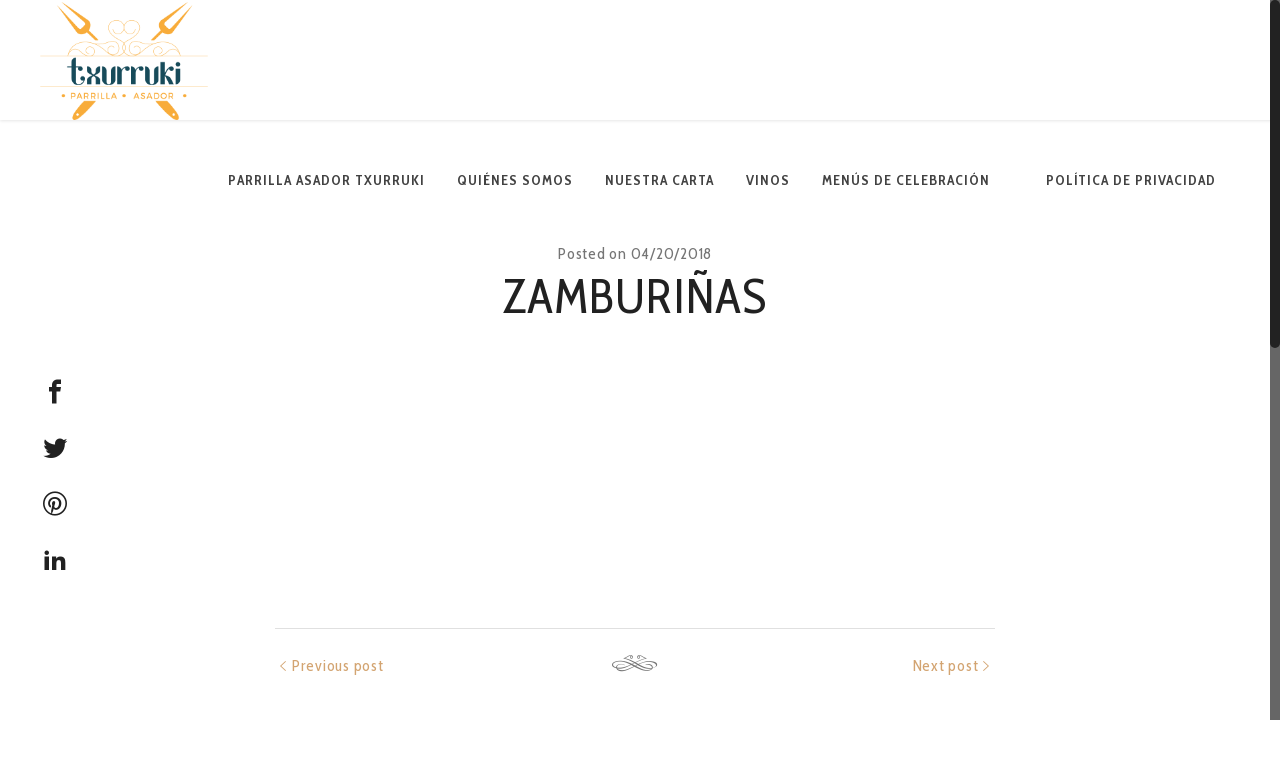

--- FILE ---
content_type: text/html; charset=UTF-8
request_url: https://txurruki.es/menu/menu-27
body_size: 33707
content:
<!DOCTYPE html>
<html class="no-js" lang="es">
<head>
	<!-- META TAGS -->
	<meta charset="UTF-8" />
	<meta name="viewport" content="width=device-width, initial-scale=1, maximum-scale=8">
	<!-- LINK TAGS -->
	<link rel="pingback" href="https://txurruki.es/xmlrpc.php" />
					<script>document.documentElement.className = document.documentElement.className + ' yes-js js_active js'</script>
			<title>ZAMBURIÑAS &#8211; Txurruki</title>
                        <script>
                            /* You can add more configuration options to webfontloader by previously defining the WebFontConfig with your options */
                            if ( typeof WebFontConfig === "undefined" ) {
                                WebFontConfig = new Object();
                            }
                            WebFontConfig['google'] = {families: ['Cabin+Condensed:400,500,600,700', 'Raleway:100,200,300,400,500,600,700,800,900,100italic,200italic,300italic,400italic,500italic,600italic,700italic,800italic,900italic']};

                            (function() {
                                var wf = document.createElement( 'script' );
                                wf.src = 'https://ajax.googleapis.com/ajax/libs/webfont/1.5.3/webfont.js';
                                wf.type = 'text/javascript';
                                wf.async = 'true';
                                var s = document.getElementsByTagName( 'script' )[0];
                                s.parentNode.insertBefore( wf, s );
                            })();
                        </script>
                        <meta name='robots' content='max-image-preview:large' />
<link rel='dns-prefetch' href='//maps.google.com' />
<link rel='dns-prefetch' href='//fonts.googleapis.com' />
<link rel="alternate" type="application/rss+xml" title="Txurruki &raquo; Feed" href="https://txurruki.es/feed" />
<link rel="alternate" type="application/rss+xml" title="Txurruki &raquo; Feed de los comentarios" href="https://txurruki.es/comments/feed" />
<link rel="alternate" title="oEmbed (JSON)" type="application/json+oembed" href="https://txurruki.es/wp-json/oembed/1.0/embed?url=https%3A%2F%2Ftxurruki.es%2Fmenu%2Fmenu-27" />
<link rel="alternate" title="oEmbed (XML)" type="text/xml+oembed" href="https://txurruki.es/wp-json/oembed/1.0/embed?url=https%3A%2F%2Ftxurruki.es%2Fmenu%2Fmenu-27&#038;format=xml" />
<style id='wp-img-auto-sizes-contain-inline-css' type='text/css'>
img:is([sizes=auto i],[sizes^="auto," i]){contain-intrinsic-size:3000px 1500px}
/*# sourceURL=wp-img-auto-sizes-contain-inline-css */
</style>
<style id='wp-emoji-styles-inline-css' type='text/css'>

	img.wp-smiley, img.emoji {
		display: inline !important;
		border: none !important;
		box-shadow: none !important;
		height: 1em !important;
		width: 1em !important;
		margin: 0 0.07em !important;
		vertical-align: -0.1em !important;
		background: none !important;
		padding: 0 !important;
	}
/*# sourceURL=wp-emoji-styles-inline-css */
</style>
<link rel='stylesheet' id='wp-block-library-css' href='https://txurruki.es/wp-includes/css/dist/block-library/style.min.css?ver=12bd54b6995012b10ca86392d4ef7cf4' type='text/css' media='all' />
<link rel='stylesheet' id='wc-blocks-style-css' href='https://txurruki.es/wp-content/plugins/woocommerce/assets/client/blocks/wc-blocks.css?ver=wc-10.4.3' type='text/css' media='all' />
<style id='global-styles-inline-css' type='text/css'>
:root{--wp--preset--aspect-ratio--square: 1;--wp--preset--aspect-ratio--4-3: 4/3;--wp--preset--aspect-ratio--3-4: 3/4;--wp--preset--aspect-ratio--3-2: 3/2;--wp--preset--aspect-ratio--2-3: 2/3;--wp--preset--aspect-ratio--16-9: 16/9;--wp--preset--aspect-ratio--9-16: 9/16;--wp--preset--color--black: #000000;--wp--preset--color--cyan-bluish-gray: #abb8c3;--wp--preset--color--white: #ffffff;--wp--preset--color--pale-pink: #f78da7;--wp--preset--color--vivid-red: #cf2e2e;--wp--preset--color--luminous-vivid-orange: #ff6900;--wp--preset--color--luminous-vivid-amber: #fcb900;--wp--preset--color--light-green-cyan: #7bdcb5;--wp--preset--color--vivid-green-cyan: #00d084;--wp--preset--color--pale-cyan-blue: #8ed1fc;--wp--preset--color--vivid-cyan-blue: #0693e3;--wp--preset--color--vivid-purple: #9b51e0;--wp--preset--gradient--vivid-cyan-blue-to-vivid-purple: linear-gradient(135deg,rgb(6,147,227) 0%,rgb(155,81,224) 100%);--wp--preset--gradient--light-green-cyan-to-vivid-green-cyan: linear-gradient(135deg,rgb(122,220,180) 0%,rgb(0,208,130) 100%);--wp--preset--gradient--luminous-vivid-amber-to-luminous-vivid-orange: linear-gradient(135deg,rgb(252,185,0) 0%,rgb(255,105,0) 100%);--wp--preset--gradient--luminous-vivid-orange-to-vivid-red: linear-gradient(135deg,rgb(255,105,0) 0%,rgb(207,46,46) 100%);--wp--preset--gradient--very-light-gray-to-cyan-bluish-gray: linear-gradient(135deg,rgb(238,238,238) 0%,rgb(169,184,195) 100%);--wp--preset--gradient--cool-to-warm-spectrum: linear-gradient(135deg,rgb(74,234,220) 0%,rgb(151,120,209) 20%,rgb(207,42,186) 40%,rgb(238,44,130) 60%,rgb(251,105,98) 80%,rgb(254,248,76) 100%);--wp--preset--gradient--blush-light-purple: linear-gradient(135deg,rgb(255,206,236) 0%,rgb(152,150,240) 100%);--wp--preset--gradient--blush-bordeaux: linear-gradient(135deg,rgb(254,205,165) 0%,rgb(254,45,45) 50%,rgb(107,0,62) 100%);--wp--preset--gradient--luminous-dusk: linear-gradient(135deg,rgb(255,203,112) 0%,rgb(199,81,192) 50%,rgb(65,88,208) 100%);--wp--preset--gradient--pale-ocean: linear-gradient(135deg,rgb(255,245,203) 0%,rgb(182,227,212) 50%,rgb(51,167,181) 100%);--wp--preset--gradient--electric-grass: linear-gradient(135deg,rgb(202,248,128) 0%,rgb(113,206,126) 100%);--wp--preset--gradient--midnight: linear-gradient(135deg,rgb(2,3,129) 0%,rgb(40,116,252) 100%);--wp--preset--font-size--small: 13px;--wp--preset--font-size--medium: 20px;--wp--preset--font-size--large: 36px;--wp--preset--font-size--x-large: 42px;--wp--preset--spacing--20: 0.44rem;--wp--preset--spacing--30: 0.67rem;--wp--preset--spacing--40: 1rem;--wp--preset--spacing--50: 1.5rem;--wp--preset--spacing--60: 2.25rem;--wp--preset--spacing--70: 3.38rem;--wp--preset--spacing--80: 5.06rem;--wp--preset--shadow--natural: 6px 6px 9px rgba(0, 0, 0, 0.2);--wp--preset--shadow--deep: 12px 12px 50px rgba(0, 0, 0, 0.4);--wp--preset--shadow--sharp: 6px 6px 0px rgba(0, 0, 0, 0.2);--wp--preset--shadow--outlined: 6px 6px 0px -3px rgb(255, 255, 255), 6px 6px rgb(0, 0, 0);--wp--preset--shadow--crisp: 6px 6px 0px rgb(0, 0, 0);}:where(.is-layout-flex){gap: 0.5em;}:where(.is-layout-grid){gap: 0.5em;}body .is-layout-flex{display: flex;}.is-layout-flex{flex-wrap: wrap;align-items: center;}.is-layout-flex > :is(*, div){margin: 0;}body .is-layout-grid{display: grid;}.is-layout-grid > :is(*, div){margin: 0;}:where(.wp-block-columns.is-layout-flex){gap: 2em;}:where(.wp-block-columns.is-layout-grid){gap: 2em;}:where(.wp-block-post-template.is-layout-flex){gap: 1.25em;}:where(.wp-block-post-template.is-layout-grid){gap: 1.25em;}.has-black-color{color: var(--wp--preset--color--black) !important;}.has-cyan-bluish-gray-color{color: var(--wp--preset--color--cyan-bluish-gray) !important;}.has-white-color{color: var(--wp--preset--color--white) !important;}.has-pale-pink-color{color: var(--wp--preset--color--pale-pink) !important;}.has-vivid-red-color{color: var(--wp--preset--color--vivid-red) !important;}.has-luminous-vivid-orange-color{color: var(--wp--preset--color--luminous-vivid-orange) !important;}.has-luminous-vivid-amber-color{color: var(--wp--preset--color--luminous-vivid-amber) !important;}.has-light-green-cyan-color{color: var(--wp--preset--color--light-green-cyan) !important;}.has-vivid-green-cyan-color{color: var(--wp--preset--color--vivid-green-cyan) !important;}.has-pale-cyan-blue-color{color: var(--wp--preset--color--pale-cyan-blue) !important;}.has-vivid-cyan-blue-color{color: var(--wp--preset--color--vivid-cyan-blue) !important;}.has-vivid-purple-color{color: var(--wp--preset--color--vivid-purple) !important;}.has-black-background-color{background-color: var(--wp--preset--color--black) !important;}.has-cyan-bluish-gray-background-color{background-color: var(--wp--preset--color--cyan-bluish-gray) !important;}.has-white-background-color{background-color: var(--wp--preset--color--white) !important;}.has-pale-pink-background-color{background-color: var(--wp--preset--color--pale-pink) !important;}.has-vivid-red-background-color{background-color: var(--wp--preset--color--vivid-red) !important;}.has-luminous-vivid-orange-background-color{background-color: var(--wp--preset--color--luminous-vivid-orange) !important;}.has-luminous-vivid-amber-background-color{background-color: var(--wp--preset--color--luminous-vivid-amber) !important;}.has-light-green-cyan-background-color{background-color: var(--wp--preset--color--light-green-cyan) !important;}.has-vivid-green-cyan-background-color{background-color: var(--wp--preset--color--vivid-green-cyan) !important;}.has-pale-cyan-blue-background-color{background-color: var(--wp--preset--color--pale-cyan-blue) !important;}.has-vivid-cyan-blue-background-color{background-color: var(--wp--preset--color--vivid-cyan-blue) !important;}.has-vivid-purple-background-color{background-color: var(--wp--preset--color--vivid-purple) !important;}.has-black-border-color{border-color: var(--wp--preset--color--black) !important;}.has-cyan-bluish-gray-border-color{border-color: var(--wp--preset--color--cyan-bluish-gray) !important;}.has-white-border-color{border-color: var(--wp--preset--color--white) !important;}.has-pale-pink-border-color{border-color: var(--wp--preset--color--pale-pink) !important;}.has-vivid-red-border-color{border-color: var(--wp--preset--color--vivid-red) !important;}.has-luminous-vivid-orange-border-color{border-color: var(--wp--preset--color--luminous-vivid-orange) !important;}.has-luminous-vivid-amber-border-color{border-color: var(--wp--preset--color--luminous-vivid-amber) !important;}.has-light-green-cyan-border-color{border-color: var(--wp--preset--color--light-green-cyan) !important;}.has-vivid-green-cyan-border-color{border-color: var(--wp--preset--color--vivid-green-cyan) !important;}.has-pale-cyan-blue-border-color{border-color: var(--wp--preset--color--pale-cyan-blue) !important;}.has-vivid-cyan-blue-border-color{border-color: var(--wp--preset--color--vivid-cyan-blue) !important;}.has-vivid-purple-border-color{border-color: var(--wp--preset--color--vivid-purple) !important;}.has-vivid-cyan-blue-to-vivid-purple-gradient-background{background: var(--wp--preset--gradient--vivid-cyan-blue-to-vivid-purple) !important;}.has-light-green-cyan-to-vivid-green-cyan-gradient-background{background: var(--wp--preset--gradient--light-green-cyan-to-vivid-green-cyan) !important;}.has-luminous-vivid-amber-to-luminous-vivid-orange-gradient-background{background: var(--wp--preset--gradient--luminous-vivid-amber-to-luminous-vivid-orange) !important;}.has-luminous-vivid-orange-to-vivid-red-gradient-background{background: var(--wp--preset--gradient--luminous-vivid-orange-to-vivid-red) !important;}.has-very-light-gray-to-cyan-bluish-gray-gradient-background{background: var(--wp--preset--gradient--very-light-gray-to-cyan-bluish-gray) !important;}.has-cool-to-warm-spectrum-gradient-background{background: var(--wp--preset--gradient--cool-to-warm-spectrum) !important;}.has-blush-light-purple-gradient-background{background: var(--wp--preset--gradient--blush-light-purple) !important;}.has-blush-bordeaux-gradient-background{background: var(--wp--preset--gradient--blush-bordeaux) !important;}.has-luminous-dusk-gradient-background{background: var(--wp--preset--gradient--luminous-dusk) !important;}.has-pale-ocean-gradient-background{background: var(--wp--preset--gradient--pale-ocean) !important;}.has-electric-grass-gradient-background{background: var(--wp--preset--gradient--electric-grass) !important;}.has-midnight-gradient-background{background: var(--wp--preset--gradient--midnight) !important;}.has-small-font-size{font-size: var(--wp--preset--font-size--small) !important;}.has-medium-font-size{font-size: var(--wp--preset--font-size--medium) !important;}.has-large-font-size{font-size: var(--wp--preset--font-size--large) !important;}.has-x-large-font-size{font-size: var(--wp--preset--font-size--x-large) !important;}
/*# sourceURL=global-styles-inline-css */
</style>

<style id='classic-theme-styles-inline-css' type='text/css'>
/*! This file is auto-generated */
.wp-block-button__link{color:#fff;background-color:#32373c;border-radius:9999px;box-shadow:none;text-decoration:none;padding:calc(.667em + 2px) calc(1.333em + 2px);font-size:1.125em}.wp-block-file__button{background:#32373c;color:#fff;text-decoration:none}
/*# sourceURL=/wp-includes/css/classic-themes.min.css */
</style>
<link rel='stylesheet' id='contact-form-7-css' href='https://txurruki.es/wp-content/plugins/contact-form-7/includes/css/styles.css?ver=6.1.4' type='text/css' media='all' />
<link rel='stylesheet' id='visual-composer-multilanguage-css' href='https://txurruki.es/wp-content/plugins/multilanguage-add-on-for-visual-composer/public/css/visual-composer-multilanguage-public.css?ver=2.0' type='text/css' media='all' />
<link rel='stylesheet' id='rs-plugin-settings-css' href='https://txurruki.es/wp-content/plugins/revslider/public/assets/css/rs6.css?ver=6.4.3' type='text/css' media='all' />
<style id='rs-plugin-settings-inline-css' type='text/css'>
#rs-demo-id {}
/*# sourceURL=rs-plugin-settings-inline-css */
</style>
<style id='woocommerce-inline-inline-css' type='text/css'>
.woocommerce form .form-row .required { visibility: visible; }
/*# sourceURL=woocommerce-inline-inline-css */
</style>
<link rel='stylesheet' id='yith-quick-view-css' href='https://txurruki.es/wp-content/plugins/yith-woocommerce-quick-view/assets/css/yith-quick-view.css?ver=2.10.0' type='text/css' media='all' />
<style id='yith-quick-view-inline-css' type='text/css'>

				#yith-quick-view-modal .yith-quick-view-overlay{background:rgba( 0, 0, 0, 0.8)}
				#yith-quick-view-modal .yith-wcqv-main{background:#ffffff;}
				#yith-quick-view-close{color:#cdcdcd;}
				#yith-quick-view-close:hover{color:#ff0000;}
/*# sourceURL=yith-quick-view-inline-css */
</style>
<link rel='stylesheet' id='chld_thm_cfg_parent-css' href='https://txurruki.es/wp-content/themes/goodresto/style.css?ver=12bd54b6995012b10ca86392d4ef7cf4' type='text/css' media='all' />
<link rel='stylesheet' id='goodresto-style-css' href='https://txurruki.es/wp-content/themes/goodresto-child/style.css?ver=12bd54b6995012b10ca86392d4ef7cf4' type='text/css' media='all' />
<link rel='stylesheet' id='goodresto-default-fonts-css' href='//fonts.googleapis.com/css?family=Playfair+Display%7CPinyon+Script%7CCabin+Condensed%3A400%2C500%2C600%2C700%7CRaleway%3A300%2C400%2C500%2C600%2C700%2C800%2C900%26subset%3Dlatin%2Clatin-ext&#038;ver=1.0.0' type='text/css' media='all' />
<link rel='stylesheet' id='dynamic-styles-css' href='https://txurruki.es/wp-content/themes/goodresto/css/dynamic-styles.css?ver=12bd54b6995012b10ca86392d4ef7cf4' type='text/css' media='all' />
<style id='dynamic-styles-inline-css' type='text/css'>
body,input,select,pre,code,kbd,samp,dt,#cancel-comment-reply-link,.box-item-content, textarea, .widget_price_filter .price_label {font-size:16px;font-weight:400;font-family:Raleway;line-height:28px;letter-spacing:0.75px;color:#757575;}.widget_et_recent_entries .post-title {font-family:Raleway;}.widget_twitter .tweet-time, .widget_rss ul li a,.widget_icl_lang_sel_widget li a,.recentcomments a,.widget_product_search form button:before,.page-content-wrap .widget_shopping_cart .cart_list li .remove {color:#757575 !important;}.post-tags-single a:after {background-color:#757575 !important;}h1,h2,h3,h4,h5,h6, .woocommerce-page #et-content .shop_table .product-name > a:not(.yith-wcqv-button),.woocommerce-Tabs-panel .shop_attributes th,#reply-title,.product .summary .price,.widget_products .product_list_widget > li .product-title,.widget_recently_viewed_products .product_list_widget > li .product-title,.widget_recent_reviews .product_list_widget > li .product-title,.widget_top_rated_products .product_list_widget > li .product-title,.widget_recent_reviews .product_list_widget a,.et-circle-progress .percent,.et-timer .timer-count,.pricing-currency,.pricing-price,.et-schedule,.followers-label {font-family:Cabin Condensed;text-transform:none;font-weight:400;letter-spacing:1px;color:#212121;}.woocommerce-page #et-content .shop_table .product-name > a:not(.yith-wcqv-button),.widget_et_recent_entries .post-title a,.widget_recent_reviews .product_list_widget a,.woocommerce-tabs .tabs li a,.widget_categories ul li a,.widget_pages ul li a,.widget_archive ul li a,.widget_meta ul li a,.widget_layered_nav ul li a,.widget_nav_menu ul li a,.widget_product_categories ul li a,.widget_recent_entries ul li a {color:#212121 !important;}.page-content-wrap .widget_shopping_cart .cart-product-title a,.et-circle-progress .percent {color:#212121;}h1 {font-size:48px; line-height:56px;}h2 {font-size:40px; line-height:48px;}h3 {font-size:32px; line-height:40px;}h4 {font-size:24px; line-height:32px;}h5 {font-size:20px; line-height:28px;}h6 {font-size:16px; line-height:24px;}.woocommerce-Tabs-panel h2{font-size:16px; line-height:24px;}.widget_products .product_list_widget > li .product-title,.widget_recently_viewed_products .product_list_widget > li .product-title,.widget_recent_reviews .product_list_widget > li .product-title,.widget_top_rated_products .product_list_widget > li .product-title,.shop_table .product-name > a:not(.yith-wcqv-button),.widget_shopping_cart .cart-product-title,.widget_categories ul li a, .widget_pages ul li a, .widget_archive ul li a, .widget_meta ul li a, .widget_layered_nav ul li a, .widget_nav_menu ul li a, .widget_product_categories ul li a,.widget_recent_reviews .product_list_widget a {font-size:20px; line-height:28px;}#reply-title,.woocommerce h2,.working-hours-title h6{font-size:24px; line-height:32px;}.et-circle-progress .percent,.et-timer .timer-count{font-size:48px; line-height:56px;}.enovathemes-navigation li,.grid #loop-posts .post .post-category,.masonry1 #loop-posts .post .post-category,.grid .recent-posts .post .post-category,.masonry1 .recent-posts .post .post-category,.carousel .recent-posts .post .post-category,.related-posts .post .post-category,.post-meta,.widget_et_recent_entries .post-date,#related-posts .post-date-inline,.post-single-navigation a,.event-date-time,.event-date,.enovathemes-filter .filter,.event-status,.single-event-navigation-link,.menu-price,.menu-label,.product-status,.product .price,.overlay-hover .product-quick-view,.woocommerce-tabs .tabs li a,.summary .out-of-stock,.summary .in-stock,.product .summary table.variations label,.product_meta,th,.woocommerce-MyAccount-navigation ul li a,.woocommerce-mini-cart__total,.widget_categories ul li a, .widget_pages ul li a, .widget_archive ul li a, .widget_meta ul li a, .widget_layered_nav ul li a, .widget_nav_menu ul li a, .widget_product_categories ul li a,.feed-item-likes,.feed-item-comments,.person-subtitle,.pricing-label {font-family:Cabin Condensed;}#loop-posts .post-title:hover,#loop-posts .post-title a:hover,.recent-posts .post-title:hover,.recent-posts .post-title a:hover,.loop-product .post-title:hover,.loop-product .post-title a:hover,.post-social-share > .social-links > a:hover,.related-posts .post .post-title a:hover,.event-layout .event .post-body .post-title a:hover,.event-layout .event .event-category a:hover,.widget_twitter li:before,.widget_recent_comments li:before,.product .summary .price ins,.page-content-wrap .widget_shopping_cart .cart-product-title a:hover,.page-content-wrap .widget_shopping_cart .cart-product-title:hover a,.widget_products .product_list_widget > li > a:hover .product-title,.widget_recently_viewed_products .product_list_widget > li > a:hover .product-title,.widget_recent_reviews .product_list_widget > li > a:hover .product-title,.widget_top_rated_products .product_list_widget > li > a:hover .product-title,.search-posts .post-title a:hover,.search-posts .post-title:hover a,.et-testimonial-item .rating span,.post-read-more,.comment-reply-link,.wp-caption-text, .gallery-caption,.event-booking-alert,.et-booking-alert,.enovathemes-filter .filter,.product-loop-button,.added_to_cart,.star-rating,.comment-form-rating a,.comment-form-rating a:after,.product .summary table.variations label,.woo-cart-toggle:hover,.et-booking-toggle:hover,.et-working-hours-toggle:hover,.woo-cart-title,.et-booking-title,.working-hours-title h6,.feed-item-likes,.feed-item-comments,.et-person .person-title,.et-person .social-links a:hover,.simple.loop-posts .post-title a {color:#d3a471;}.post-meta a:hover,.event-meta ul a:not(.social-share):hover,.post-tags-single a:hover,.widget_et_recent_entries .post-title:hover a,.widget_et_recent_entries .post-date a:hover,.widget_twitter .tweet-time:hover,.widget_categories ul li a:hover,.widget_pages ul li a:hover,.widget_archive ul li a:hover,.widget_meta ul li a:hover,.widget_layered_nav ul li a:hover,.widget_nav_menu ul li a:hover,.widget_product_categories ul li a:hover,.widget_recent_entries ul li a:hover, .widget_rss ul li a:hover,.widget_icl_lang_sel_widget li a:hover,.recentcomments a:hover,.woocommerce-tabs .tabs li a:hover,.woocommerce-tabs .tabs li.active a,#yith-quick-view-close:hover,.page-content-wrap .widget_shopping_cart .cart_list li .remove:hover,.woocommerce-page #et-content .shop_table .product-name > a:not(.yith-wcqv-button):hover,.et-timer .timer-count {color:#d3a471 !important;}.enovathemes-navigation li a:hover,.enovathemes-navigation li .current,.post-sticky,.post-media .flex-direction-nav li a:hover,.post-media .flex-control-nav li a:hover,.post-media .flex-control-nav li a.flex-active,.slick-dots li button:hover,.slick-dots li.slick-active button,.owl-carousel .owl-nav > *:hover,.enovathemes-filter .filter:before,.overlay-flip-hor .overlay-hover .post-image-overlay, .overlay-flip-ver .overlay-hover .post-image-overlay,.image-move-up .post-image-overlay,.image-move-down .post-image-overlay,.image-move-left .post-image-overlay,.image-move-right .post-image-overlay,.overlay-image-move-up .post-image-overlay,.overlay-image-move-down .post-image-overlay,.overlay-image-move-left .post-image-overlay,.overlay-image-move-right .post-image-overlay,.product .onsale,.product .product-status,.product-quick-view:hover,.woocommerce-store-notice.demo_store,.shop_table .product-remove a:hover,.et-accordion .toggle-title.active,.tabset .tab.active,.et-mailchimp input[type="text"] + .after,.owl-carousel .owl-dots > .owl-dot.active,.popup-banner-toggle,.pricing-label,.pricing-footer .et-button:hover,.mob-menu-toggle-alt,.post-read-more:after,.comment-reply-link:after,.comment-list ul.children .comment:before,.event-booking-respond-message,.et-booking-respond-message,.product-loop-button:after,.added_to_cart:after,.product .summary .single_variation_wrap:before,.woocommerce-info a,.widget_nav_menu ul li a + ul li:before, .widget_product_categories ul li a + ul li:before, .desk-menu > ul > [data-mm="true"] .sub-menu .widget_nav_menu ul li a + ul li:before, .desk-menu > ul > [data-mm="true"] .sub-menu .widget_product_categories ul li a + ul li:before,.followers-label:after {background-color:#d3a471;}.masonry2 .loop-posts .post-image-body-inner-wrap .post-read-more:hover,.mejs-controls .mejs-time-rail .mejs-time-current,.slick-slider .slick-prev:hover,.slick-slider .slick-next:hover,#event-gallery .owl-nav > .owl-prev:hover,#event-gallery .owl-nav > .owl-next:hover,.et-tweets ul.slick-dots li.slick-active button,.list .loop-posts .post-read-more:hover,.full .loop-posts .post-read-more:hover,.full #loop-posts .format-link .post-body-inner,.single-post-page > .format-link .format-container,.woo-cart-toggle:hover:before,.et-booking-toggle:hover:before,.et-working-hours-toggle:hover:before,.woo-cart .woocommerce-mini-cart__total:before{background-color:#d3a471 !important;}#yith-wcwl-popup-message {color:#d3a471 !important;box-shadow:inset 0 0 0 2px #d3a471;}.woocommerce-info {color:#d3a471 !important;box-shadow:inset 0 0 0 1px #d3a471;}.yith-wcwl-add-to-wishlist a {box-shadow:inset 0 0 0 32px #d3a471 !important;}.yith-wcwl-add-to-wishlist a:hover,.yith-wcwl-wishlistexistsbrowse.show a,.yith-wcwl-wishlistaddedbrowse.show a {box-shadow:inset 0 0 0 32px #6c1812 !important;background-color:#6c1812;}.yith-wcwl-add-to-wishlist a.active:after {border:2px solid #d3a471;border-top:2px solid #6c1812;}.yith-wcwl-add-to-wishlist a.active:hover:after {border:2px solid #6c1812;border-top:2px solid #ffffff;}.show a.active:after,.show a.active:hover:after {border:2px solid #6c1812 !important;border-top:2px solid #ffffff !important;}.ajax-add-to-cart-loading .circle-loader {border:2px solid rgba(211,164,113,0.2);}.ajax-add-to-cart-loading .circle-loader {border-left-color:#d3a471;}.ajax-add-to-cart-loading .load-complete {border-color:#d3a471 !important;}.ajax-add-to-cart-loading .checkmark:after {border-right:2px solid #d3a471;border-top:2px solid #d3a471;}.widget_price_filter .ui-slider-horizontal .ui-slider-range {background-color:#d3a471 !important;}.widget_price_filter .ui-slider .ui-slider-handle {border:2px solid #d3a471;}.highlight-true .testimonial-content {box-shadow:inset 0 0 0 1px #d3a471;border-color:#d3a471;}.highlight-true .testimonial-content:after {border-color:#d3a471 transparent transparent transparent;}.post-image-overlay > .overlay-read-more, .post-image-overlay > .post-image-overlay-content > .overlay-read-more{background-color:rgba(211,164,113,0.3);}.post-image-overlay > .overlay-read-more:hover, .post-image-overlay > .post-image-overlay-content > .overlay-read-more:hover{background-color:#d3a471;}.grid #loop-posts .post .post-category,.masonry1 #loop-posts .post .post-category,.grid .recent-posts .post .post-category,.masonry1 .recent-posts .post .post-category,.carousel .recent-posts .post .post-category,.related-posts .post .post-category,.event-status,.summary .out-of-stock,.summary .in-stock,.simple.loop-posts .post-title a:before{background-color:#6c1812;}.post-read-more:hover,.comment-reply-link:hover,.product-loop-button:hover,.added_to_cart:hover,.post-single-navigation a:hover,.single-event-navigation a:hover,.simple.loop-posts .post-title a:hover {color:#6c1812;}.post-read-more:before,.comment-reply-link:before,.product-loop-button:before,.added_to_cart:before {background-color:#6c1812;}blockquote, q {border-top:2px solid #d3a471;border-bottom:2px solid #d3a471;}ul.chat li:nth-child(2n+2) > p {background-color:rgba(211,164,113,0.3);}.single-event-page > .post .post-body .post-content {border-bottom:1px solid #d3a471;}.et-map-link {color:#d3a471 !important;}.et-map-link:after {background-color:#d3a471;}.et-map-link:hover,.enovathemes-filter .filter:hover,.enovathemes-filter .filter.active {color:#6c1812 !important;}.et-map-link:hover:after,.enovathemes-filter .filter:after,.menu-label,.post-image .menu-additional-info > * {background-color:#6c1812 !important;}.menu-layout.grid .loop-menu .menu .highlight-true .post-body,.menu-layout.carousel .loop-menu .menu .highlight-true .post-body,.menu-layout.list2 .loop-menu .menu .highlight-true .post-body,.followers-box-inner {box-shadow:inset 0 0 0 2px #d3a471;}.menu-layout.list .menu .highlight-true .post-image img {border:2px solid #d3a471;}.woocommerce-error li,.cart-empty,.woocommerce-info,.woocommerce-message,.woocommerce-notice {box-shadow:inset 0 0 0 1px #d3a471;color:#d3a471;}.woocommerce-error li a,.cart-empty a,.woocommerce-info a,.woocommerce-message a {background:#d3a471;}a,a:visited,.comment-meta .comment-date-time a:hover,.comment-author a:hover,.comment-content .edit-link a a,#cancel-comment-reply-link:hover,.woocommerce-review-link {color:#d3a471;opacity:1;}a:hover,.comment-content .edit-link a a:hover,.woocommerce-review-link:hover,.product_meta a:hover {color:#212121;}.post-tags-single a:hover:after,.widget_tag_cloud .tagcloud a:after,.widget_product_tag_cloud .tagcloud a:after,.event-tags a:after {background-color:#d3a471 !important;}.widget_tag_cloud .tagcloud a:hover:after,.widget_product_tag_cloud .tagcloud a:hover:after,.event-tags a:hover:after {background-color:#212121 !important;}.woocommerce-product-details__short-description:after{content:"\e1004"}.one-page-bullets,#multiscroll-nav {background-color:#f5f5f5;}.one-page-bullets ul li a,#multiscroll-nav li a {background-color:#303030;}.one-page-bullets ul li a:hover,.one-page-bullets ul li.one-page-active a,#multiscroll-nav li a:hover,#multiscroll-nav li a.active {background-color:#d3a471;}.one-page-bullets ul li a:before,#multiscroll-nav li:before {background-color:#303030;color:#ffffff;}body.layout-frame {padding:20px;}.layout-frame .site-sidebar {right:20px;top:20px;height:calc( 100% - 40px );}.layout-frame.sidebar-align-left .site-sidebar {right:auto !important;left:20px;top:20px;height:calc( 100% - 40px );}.body-borders > div:not(.shadow),.body-borders > .left-border:before,.body-borders .left-border:after,.body-borders > .right-border:before,.body-borders > .bottom-border:before {background-color:#ffffff;}.body-borders > .top-border,.body-borders > .bottom-border {height:20px;}.body-borders > .left-border,.body-borders > .right-border {width:20px;}.body-borders .left-border:before,.body-borders .left-border:after,.body-borders .right-border:before,.body-borders > .bottom-border:before {width:40px;height:20px;}.body-borders > .bottom-border:before {width:20px;height:40px;}html {margin-right:10px;}.image-preloader {opacity:1 !important;visibility:visible !important;z-index:1 !important;}.image-preloader + img {opacity:0 !important;visibility:hidden !important;}#to-top {width:40px;height:40px;line-height:40px !important;font-size:24px;border-radius:0px;color:#ffffff;background-color:#212121;}#to-top:hover {color:#ffffff;background-color:#d3a471;}#to-top .et-ink {background-color:#ffffff;}.rich-header, .rich-header .parallax-container, .rich-header .fixed-container {height:185px;}.rich-header h1 {font-family:Cabin Condensed; font-weight:700; font-size:72px; line-height:80px; letter-spacing:15px; text-transform:uppercase;}.rich-header p {font-family:Cabin Condensed; font-weight:400; font-size:16px; letter-spacing:2px; text-transform:uppercase;}.rich-header .et-breadcrumbs {font-family:Cabin Condensed; font-weight:400; font-size:16px; letter-spacing:0.75px; text-transform:none;}html,#gen-wrap {background-color:#ffffff;}.site-loading {background-color:#ffffff;}.logo-loading .loading-bar:after,.loading-bar-full:after {background-color:#d3a471;}#et-signature-custom {max-width:272px;width:272px;}#et-signature-custom svg path {stroke:#d3a471;animation:pathAnimateStroke 3s cubic-bezier(0.785, 0.135, 0.150, 0.860) forwards 1s, pathAnimateFillCustom 0.6s ease-in-out forwards 2.5s;}@keyframes pathAnimateFillCustom {0% {fill:transparent;}100% {fill:#d3a471;stroke:transparent;}}.under-construction {background-color:#ffffff;}textarea, select, input[type="date"], input[type="datetime"], input[type="datetime-local"], input[type="email"], input[type="month"], input[type="number"], input[type="password"], input[type="search"], input[type="tel"], input[type="text"], input[type="time"], input[type="url"], input[type="week"], input[type="file"] {color:#757575;background-color:#ffffff;border-color:#e0e0e0;}.tech-page-search-form .search-icon,.widget_search form input[type="submit"]#searchsubmit + .search-icon, .widget_product_search form input[type="submit"] + .search-icon {color:#757575 !important;}.select2-container--default .select2-selection--single {color:#757575 !important;background-color:#ffffff !important;border-color:#e0e0e0 !important;}.select2-container--default .select2-selection--single .select2-selection__rendered{color:#757575 !important;}.select2-dropdown,.select2-container--default .select2-search--dropdown .select2-search__field {background-color:#ffffff !important;}textarea:focus, select:focus, input[type="date"]:focus, input[type="datetime"]:focus, input[type="datetime-local"]:focus, input[type="email"]:focus, input[type="month"]:focus, input[type="number"]:focus, input[type="password"]:focus, input[type="search"]:focus, input[type="tel"]:focus, input[type="text"]:focus, input[type="time"]:focus, input[type="url"]:focus, input[type="week"]:focus, input[type="file"]:focus {color:#757575;border-color:#bdbdbd;background-color:#ffffff;}.tech-page-search-form [type="submit"]#searchsubmit:hover + .search-icon,.widget_search form input[type="submit"]#searchsubmit:hover + .search-icon, .widget_product_search form input[type="submit"]:hover + .search-icon {color:#757575 !important;}.select2-container--default .select2-selection--single:focus {color:#757575 !important;border-color:#bdbdbd !important;background-color:#ffffff !important;}.select2-container--default .select2-selection--single .select2-selection__rendered:focus{color:#757575 !important;}.select2-dropdown:focus,.select2-container--default .select2-search--dropdown .select2-search__field:focus {background-color:#ffffff !important;}input[type="button"], input[type="reset"], input[type="submit"], button, a.checkout-button, .return-to-shop a, .wishlist_table .product-add-to-cart a, .wishlist_table .yith-wcqv-button, a.woocommerce-button, #page-links > a, .edit-link a, .event-link, .mobile-navigation .cart-contents, .page-content-wrap .woocommerce-mini-cart__buttons > a, .desk-menu > ul > [data-mm="true"] > .sub-menu .woocommerce-mini-cart__buttons > a.button, .mobile-navigation .woocommerce-mini-cart__buttons > a.button, .site-sidebar .woocommerce-mini-cart__buttons > a.button, .woocommerce .wishlist_table td.product-add-to-cart a, .desk-menu ul ul > li[data-button="true"] a, .follow-button, .error404-button {color:#ffffff !important;font-family:Cabin Condensed; font-weight:700; letter-spacing:1px; border-radius:0px !important; background-color:#212121;}.event-booking-form .sending,.et-booking-form .sending {border-radius:0px !important; background-color:#212121;}.event-booking-form .sending:hover,.et-booking-form .sending:hover {background-color:#d3a471;}.post-read-more,.comment-reply-link,.et-ajax-loader,.enovathemes-filter .filter,.enovathemes-filter .filter:before,.header-top .top-button,.menu-under-logo-true .header-button,.desk-menu > ul > li > a.menu-item-button,.woo-cart .woocommerce-mini-cart__buttons > a,.product-loop-button,.added_to_cart,.et-button,.et-button-3d {font-family:Cabin Condensed; font-weight:700; letter-spacing:1px;border-radius:0px !important;}input[type="button"]:hover,input[type="reset"]:hover,input[type="submit"]:hover,button:hover,a.checkout-button:hover,.return-to-shop a:hover,.wishlist_table .product-add-to-cart a:hover,.wishlist_table .yith-wcqv-button:hover,a.woocommerce-button:hover,.woocommerce-mini-cart__buttons > a:hover,#page-links > a:hover,.edit-link a:hover,.et-ajax-loader:hover,.event-link:hover,.mobile-navigation .cart-contents:hover,.page-content-wrap .woocommerce-mini-cart__buttons > a:hover,.woocommerce .wishlist_table td.product-add-to-cart a:hover,.follow-button:hover, .error404-button:hover {color:#ffffff !important;background-color:#d3a471;}.et-ajax-loader.loading:hover:after {border:2px solid #ffffff;}.widget_price_filter .ui-slider .ui-slider-handle {background-color:#212121;}.footer textarea, .footer select, .footer input[type="date"], .footer input[type="datetime"], .footer input[type="datetime-local"], .footer input[type="email"], .footer input[type="month"], .footer input[type="number"], .footer input[type="password"], .footer input[type="search"], .footer input[type="tel"], .footer input[type="text"], .footer input[type="time"], .footer input[type="url"], .footer input[type="week"], .footer input[type="file"] {color:#9e9e9e;background-color:#ffffff;}.footer textarea:focus, .footer select:focus, .footer input[type="date"]:focus, .footer input[type="datetime"]:focus, .footer input[type="datetime-local"]:focus, .footer input[type="email"]:focus, .footer input[type="month"]:focus, .footer input[type="number"]:focus, .footer input[type="password"]:focus, .footer input[type="search"]:focus, .footer input[type="tel"]:focus, .footer input[type="text"]:focus, .footer input[type="time"]:focus, .footer input[type="url"]:focus, .footer input[type="week"]:focus, .footer input[type="file"]:focus {color:#757575;border-color:#ffffff;background-color:#ffffff;}.footer input[type="button"], .footer input[type="reset"], .footer input[type="submit"], .footer button, .footer a.checkout-button, .footer a.woocommerce-button, .footer .widget_shopping_cart .woocommerce-mini-cart__buttons > a.button {color:#ffffff !important;background-color:#d3a471;}.footer .widget_shopping_cart .woocommerce-mini-cart__buttons > a.button {color:#ffffff !important;}.footer input[type="button"]:hover,.footer input[type="reset"]:hover,.footer input[type="submit"]:hover,.footer button:hover,.footer a.checkout-button:hover,.footer a.woocommerce-button:hover,.footer .widget_shopping_cart .woocommerce-mini-cart__buttons > a.button:hover {color:#212121 !important;background-color:#ffffff;}.footer .widget_shopping_cart .woocommerce-mini-cart__buttons > a.button:hover {color:#212121 !important;}.footer .widget_search form input[type="submit"]#searchsubmit + .search-icon, .footer .widget_product_search form button:before {color:#9e9e9e;}.site-sidebar textarea, .site-sidebar select, .site-sidebar input[type="date"], .site-sidebar input[type="datetime"], .site-sidebar input[type="datetime-local"], .site-sidebar input[type="email"], .site-sidebar input[type="month"], .site-sidebar input[type="number"], .site-sidebar input[type="password"], .site-sidebar input[type="search"], .site-sidebar input[type="tel"], .site-sidebar input[type="text"], .site-sidebar input[type="time"], .site-sidebar input[type="url"], .site-sidebar input[type="week"], .site-sidebar input[type="file"] {color:#9e9e9e;background-color:#ffffff;}.site-sidebar textarea:focus, .site-sidebar select:focus, .site-sidebar input[type="date"]:focus, .site-sidebar input[type="datetime"]:focus, .site-sidebar input[type="datetime-local"]:focus, .site-sidebar input[type="email"]:focus, .site-sidebar input[type="month"]:focus, .site-sidebar input[type="number"]:focus, .site-sidebar input[type="password"]:focus, .site-sidebar input[type="search"]:focus, .site-sidebar input[type="tel"]:focus, .site-sidebar input[type="text"]:focus, .site-sidebar input[type="time"]:focus, .site-sidebar input[type="url"]:focus, .site-sidebar input[type="week"]:focus, .site-sidebar input[type="file"]:focus {color:#757575;border-color:#ffffff;background-color:#ffffff;}.site-sidebar input[type="button"], .site-sidebar input[type="reset"], .site-sidebar input[type="submit"], .site-sidebar button, .site-sidebar a.checkout-button, .site-sidebar a.woocommerce-button, .site-sidebar .widget_shopping_cart .woocommerce-mini-cart__buttons > a.button {color:#ffffff !important;background-color:#d3a471;}.site-sidebar .widget_shopping_cart .woocommerce-mini-cart__buttons > a.button {color:#ffffff !important;}.site-sidebar input[type="button"]:hover,.site-sidebar input[type="reset"]:hover,.site-sidebar input[type="submit"]:hover,.site-sidebar button:hover,.site-sidebar a.checkout-button:hover,.site-sidebar a.woocommerce-button:hover,.site-sidebar .widget_shopping_cart .woocommerce-mini-cart__buttons > a.button:hover {color:#212121 !important;background-color:#ffffff;}.site-sidebar .widget_shopping_cart .woocommerce-mini-cart__buttons > a.button:hover {color:#212121 !important;}.site-sidebar .widget_search form input[type="submit"]#searchsubmit + .search-icon, .site-sidebar .widget_product_search form button:before {color:#9e9e9e;}.site-sidebar {background-color:#212121;padding-top:48px;padding-bottom:48px;padding-right:32px;padding-left:32px;}.site-sidebar .widget {color:#bdbdbd;}.site-sidebar .widget_title {color:#ffffff;}.site-sidebar .widget a,.mobile-site-sidebar-toggle {color:#bdbdbd;}.site-sidebar .widget a:hover,.mobile-site-sidebar-toggle:hover {color:#ffffff;}.site-sidebar .widget_twitter .tweet-time,.site-sidebar .widget_categories ul li a,.site-sidebar .widget_pages ul li a,.site-sidebar .widget_archive ul li a,.site-sidebar .widget_meta ul li a,.site-sidebar .widget_layered_nav ul li a,.site-sidebar .widget_nav_menu ul li a,.site-sidebar .widget_product_categories ul li a,.site-sidebar .widget_recent_entries ul li a, .site-sidebar .widget_rss ul li a,.site-sidebar .widget_icl_lang_sel_widget li a,.site-sidebar .recentcomments a,.site-sidebar .widget_et_recent_entries .post-title a {color:#bdbdbd !important;}.site-sidebar .widget_twitter li:before,.site-sidebar .widget_recent_comments li:before,.site-sidebar .wp-caption-text, .site-sidebar .gallery-caption {color:#bdbdbd;}.site-sidebar .widget_et_recent_entries .post-title:hover a,.site-sidebar .widget_et_recent_entries .post-date a:hover,.site-sidebar .widget_twitter .tweet-time:hover,.site-sidebar .widget_categories ul li a:hover,.site-sidebar .widget_pages ul li a:hover,.site-sidebar .widget_archive ul li a:hover,.site-sidebar .widget_meta ul li a:hover,.site-sidebar .widget_layered_nav ul li a:hover,.site-sidebar .widget_nav_menu ul li a:hover,.site-sidebar .widget_product_categories ul li a:hover,.site-sidebar .widget_recent_entries ul li a:hover, .site-sidebar .widget_rss ul li a:hover,.site-sidebar .widget_icl_lang_sel_widget li a:hover,.site-sidebar .recentcomments a:hover,.site-sidebar .widget_et_recent_entries .post-title a:hover {color:#ffffff !important;}.site-sidebar .widget_tag_cloud .tagcloud a,.site-sidebar .widget_product_tag_cloud .tagcloud a,.site-sidebar .event-tags a {color:#bdbdbd !important;}.site-sidebar .widget_tag_cloud .tagcloud a:hover,.site-sidebar .widget_product_tag_cloud .tagcloud a:hover,.site-sidebar .event-tags a:hover {color:#ffffff !important;}.site-sidebar .widget_tag_cloud .tagcloud a:after,.site-sidebar .widget_product_tag_cloud .tagcloud a:after,.site-sidebar .event-tags a:after {background-color:#bdbdbd !important;}.site-sidebar .widget_tag_cloud .tagcloud a:hover:after,.site-sidebar .widget_product_tag_cloud .tagcloud a:hover:after,.site-sidebar .event-tags a:hover:after {background-color:#ffffff !important;}.site-sidebar .widget_nav_menu ul li a.animate + ul li:before, .site-sidebar .widget_product_categories ul li a.animate + ul li:before {background-color:rgba(189,189,189,0.5);}.site-sidebar .widget_icl_lang_sel_widget li a,.site-sidebar .widget_calendar caption,.site-sidebar .widget_calendar th:first-child,.site-sidebar .widget_calendar th:last-child,.site-sidebar .widget_calendar td {border-color:rgba(189,189,189,0.5);}.site-sidebar .mejs-container, .site-sidebar .mejs-container,.site-sidebar .mejs-controls, .site-sidebar .mejs-embed, .site-sidebar .mejs-embed body {background:rgb(63,63,63) !important;}.site-sidebar .widget_schedule ul li {color:#bdbdbd;}.site-sidebar .widget_schedule ul li:nth-child(2n+1) {background:rgba(189,189,189,0.1) !important;color:#bdbdbd;}.site-sidebar input[type="button"]:hover,.site-sidebar input[type="reset"]:hover,.site-sidebar input[type="submit"]:hover,.site-sidebar button:hover,.site-sidebar a.checkout-button:hover,.site-sidebar a.woocommerce-button:hover,.site-sidebar .woocommerce-mini-cart__buttons > a:hover {color:#212121;background-color:#ffffff;}.site-sidebar .widget_fast_contact_widget .sending:before {border-top:2px solid rgba(189,189,189,0.1);border-right:2px solid rgba(189,189,189,0.1);border-bottom:2px solid rgba(189,189,189,0.1);border-left:2px solid rgba(189,189,189,0.4);}.site-sidebar .widget_shopping_cart .cart-product-title > a,.site-sidebar .widget_shopping_cart .cart-product-title a .product-title,.site-sidebar .widget_products .product_list_widget > li > a .product-title, .site-sidebar .widget_products .widget_recent_reviews .product_list_widget a, .site-sidebar .widget_recently_viewed_products .product_list_widget > li a .product-title, .site-sidebar .widget_recent_reviews .product_list_widget > li a .product-title, .site-sidebar .widget_top_rated_products .product_list_widget > li a .product-title,.site-sidebar .widget_layered_nav ul li a,.site-sidebar .widget_layered_nav_filters li a,.site-sidebar .widget_shopping_cart .cart_list li .remove {color:#bdbdbd !important;}.site-sidebar .widget_shopping_cart .cart-product-title > a:hover,.site-sidebar .widget_shopping_cart .cart_list li .remove:hover .product-title,.site-sidebar .widget_products .product_list_widget > li > a:hover .product-title, .site-sidebar .widget_recently_viewed_products .product_list_widget > li a:hover .product-title, .site-sidebar .widget_recent_reviews .product_list_widget > li a:hover .product-title, .site-sidebar .widget_top_rated_products .product_list_widget > li a:hover .product-title,.site-sidebar .widget_layered_nav_filters li:hover > a,.site-sidebar .widget_shopping_cart .cart_list li .remove:hover {color:#ffffff !important;}.site-sidebar .widget_layered_nav li a {color:#bdbdbd !important;}.site-sidebar .woocommerce-mini-cart__total:before {background-color:rgba(189,189,189,0.3) !important;}.site-sidebar .widget_price_filter .price_slider_wrapper .ui-widget-content {background-color:rgba(189,189,189,0.1) !important;}.site-sidebar .star-rating:before {color:rgba(189,189,189,0.3) !important;}.desk-menu > ul > [data-mm="true"] > .sub-menu li > a {color:#bdbdbd !important;}.desk-menu > ul > [data-mm="true"] > .sub-menu li > a:hover {color:#ffffff !important;}.desk-menu > ul > [data-mm="true"] > .sub-menu > li > a,.desk-menu > ul > [data-mm="true"] > .sub-menu > li > a:hover {text-transform:uppercase;font-weight:700;font-family:Cabin Condensed;font-size:14px;letter-spacing:1px;color:#ffffff !important;}.desk-menu [data-mm="true"] > .sub-menu > li > a {padding:8px 16px 32px 16px !important;}.desk-menu [data-mm="true"] > .sub-menu > li > a:before {background:#424242;}.desk .header-top,.desk .header-top .slogan,.desk .header-top-menu > ul > li {height:48px;line-height:48px;}.header-top-menu ul li a {line-height:48px;}.header-top-menu ul li ul {top:48px;}.desk .header-top .top-button,.desk .header-top .header-social-links {margin-top:8px;}.header-top {background-color:rgba(33,33,33,1);}.desk.border-box-false .header-top {border-bottom:1px solid rgba(33,33,33,0);}.desk.border-box-true .header-top > .container {border-bottom:1px solid rgba(33,33,33,0);}.header-top .top-button {background-color:#ffffff;color:#212121;}.header-top .top-button:hover {color:#ffffff;background-color:#d3a471;}.header-top .header-top-menu a {color:#BDBDBD;font-weight:400;font-family:Cabin Condensed;font-size:16px;text-transform:none;letter-spacing:1px;}.header-top .header-top-menu li:hover > a {color:#ffffff;}.header-top .header-top-menu ul li ul a {color:#BDBDBD;background-color:#212121;}.header-top .header-top-menu ul li ul li:hover > a {color:#ffffff;background-color:#d3a471;}.header-top .header-top-menu ul li ul {background-color:#212121;}.header-social-links a {color:#BDBDBD;}.header-social-links a:hover {color:#ffffff;}.desk.top-false {height:120px;}.desk.top-true {height:168px;}.desk.top-false.menu-under-logo-true {height:184px;}.desk.top-true.menu-under-logo-true {height:232px;}.desk.menu-under-logo-true.menu-under-logo-boxed-true {height:152px;}.desk.menu-under-logo-true.menu-under-logo-boxed-true.top-true {height:200px;}.desk .header-body {background-color:rgba(255,255,255,1);height:120px;}.desk.menu-under-logo-true .header-body {height:184px;}.desk.menu-under-logo-true.menu-under-logo-boxed-true .header-body {height:152px;}.logo-area, .desk .logo,.desk .logo-title {height:120px;line-height:120px;}.desk .logo-desk .normal-logo {-webkit-transform:translate(0px,0px);-ms-transform:translate(0px,0px);transform:translate(0px,0px);}.desk-menu > ul > li {margin-left:32px;height:120px;line-height:120px;}.desk.no-logo-true .left-part {padding-right:32px;}.desk-menu > ul > li > a {color:#424242;font-family:Cabin Condensed; font-weight:700; font-size:14px; letter-spacing:1px; text-transform:uppercase;margin-top:42px;}.desk-menu > ul > li > a.menu-item-button {margin-top:38px;}.desk-menu > ul > li:hover > a,.desk-menu > ul > li.one-page-active > a,.desk-menu > ul > li.current-menu-item > a,.desk-menu > ul > li.current-menu-parent > a,.desk-menu > ul > li.current-menu-ancestor > a,.one-page-top .desk-menu > ul > li.current-menu-item > a,.one-page-top .desk-menu > ul > li.current-menu-parent > a,.one-page-top .desk-menu > ul > li.current-menu-ancestor > a {color:#d3a471;}.effect-underline .desk-menu > ul > li > a:after,.effect-overline .desk-menu > ul > li > a:after,.effect-fill .desk-menu > ul > li:hover,.effect-fill .desk-menu > ul > li.one-page-active,.effect-fill .desk-menu > ul > li.current-menu-item,.effect-fill .desk-menu > ul > li.current-menu-parent,.effect-fill .desk-menu > ul > li.current-menu-ancestor,.effect-box .desk-menu > ul > li:hover > a,.effect-box .desk-menu > ul > li.one-page-active > a,.effect-box .desk-menu > ul > li.current-menu-item > a,.effect-box .desk-menu > ul > li.current-menu-parent > a,.effect-box .desk-menu > ul > li.current-menu-ancestor > a {background:rgba(211,164,113,1);}.effect-dottes .desk-menu > ul > li > a .dottes,.effect-dottes .desk-menu > ul > li > a .dottes:after,.effect-dottes .desk-menu > ul > li > a .dottes:before {background:rgba(211,164,113,1);}.one-page-top.effect-fill .desk-menu > ul > li:hover,.one-page-top.effect-fill .desk-menu > ul > li.one-page-active {background:rgba(211,164,113,1) !important;}.one-page-top.effect-box .desk-menu > ul > li:hover > a,.one-page-top.effect-box .desk-menu > ul > li.one-page-active > a {background:rgba(211,164,113,1) !important;}.effect-outline .desk-menu > ul > li:hover > a,.effect-outline .desk-menu > ul > li.one-page-active > a,.effect-outline .desk-menu > ul > li.current-menu-item > a,.effect-outline .desk-menu > ul > li.current-menu-parent > a,.effect-outline .desk-menu > ul > li.current-menu-ancestor > a {box-shadow:inset 0 0 0 1px rgba(211,164,113,1);}.one-page-top.effect-outline .desk-menu > ul > li:hover > a,.one-page-top.effect-outline .desk-menu > ul > li.one-page-active > a {box-shadow:inset 0 0 0 1px rgba(211,164,113,1) !important;}.effect-overline .desk-menu > ul > li > a:after {top:-42px;}.subeffect-hover-line .desk-menu .sub-menu > li > a:after {background:rgba(211,164,113,1);}.subeffect-hover-fill .desk-menu .sub-menu > li:hover {background:rgba(211,164,113,1);}.subeffect-hover-outline .desk-menu .sub-menu > li > a:after {box-shadow:inset 0 0 0 1px rgba(211,164,113,1);}.desk-menu > ul ul {background-color:#212121;}.desk-menu > ul > li > ul {top:120px;}.desk-menu .sub-menu a {color:#BDBDBD;font-family:Cabin Condensed; font-weight:400; font-size:16px; text-transform:none;line-height:24px;}.desk-menu ul ul > li[data-button="true"] {line-height:24px;}.desk-menu .sub-menu li:hover > a {color:#ffffff;}.menu-under-logo-true .under-logo {height:64px;line-height:64px;}.under-logo .desk-menu > ul > li,.sticky-true.active.menu-under-logo-true .desk-menu > ul > li {height:64px;line-height:64px;}.under-logo .desk-menu > ul > li > a,.sticky-true.active.menu-under-logo-true .desk-menu > ul > li > a {margin-top:14px !important;}.effect-overline .under-logo .desk-menu > ul > li > a:after {top:-14px !important;}.under-logo .search-toggle,.under-logo .desk-cart-wrap,.under-logo .sidebar-toggle,.under-logo .menu-header-social-links {margin-top:12px !important;}.under-logo .language-switcher {margin-top:14px !important;}.under-logo .desk-menu > ul > li > ul,.sticky-true.active.menu-under-logo-true .under-logo .desk-menu > ul > li > ul {top:64px !important;}.menu-under-logo-true .header-button {background-color:#d3a471;color:#ffffff;}.menu-under-logo-true .header-button:hover {background-color:#212121;color:#ffffff;}.menu-under-logo-true .header-search input[type="text"] {background-color:rgba(255,255,255,1);border-color:rgba(224,224,224,1) !important;color:#757575;}.menu-under-logo-true .header-search input[type="submit"] + .search-icon {color:#757575 !important;}.menu-under-logo-true .header-search input[type="submit"]:hover + .search-icon {color:rgb(29,29,29) !important;}.desk .search-toggle, .desk .desk-cart-wrap, .desk .sidebar-toggle,.desk .menu-header-social-links{margin-top:40px;}.menu-under-logo-true .header-search,.menu-under-logo-true .header-button{margin-top:38px;}.header-search-modal {background:rgba(211,164,113,0.7);}.header-search-modal input[type="text"],.header-search-modal input[type="submit"] + .search-icon,.header-search-modal .modal-close {color:#ffffff !important;}.header-search-modal input[type="text"] {border-bottom:1px solid #ffffff !important;}.under-logo {background-color:rgba(255,255,255,1);}.logopos-left .under-logo .sidebar-toggle,.logopos-right .under-logo .sidebar-toggle {color:#424242;}.menu-under-logo-true.menu-under-logo-boxed-true .under-logo {border-radius:0px;}.desk .search-toggle,.desk .cart-toggle,.desk .sidebar-toggle {color:#b6b6b6;}.revolution-slider-active .active .search-toggle,.revolution-slider-active .active .cart-toggle,.revolution-slider-active .active .sidebar-toggle {color:#b6b6b6 !important;}.sticky-true.active .search-toggle,.sticky-true.active .cart-toggle,.sticky-true.active .sidebar-toggle {color:#b6b6b6;}.revolution-slider-active .active.active_2 .search-toggle,.revolution-slider-active .active.active_2 .cart-toggle,.revolution-slider-active .active.active_2 .sidebar-toggle {color:#b6b6b6 !important;}.sticky-true.active.top-false {height:72px !important;}.sticky-true.active.top-true, .sticky-true.active.menu-under-logo-true {height:120px !important;}.sticky-true.active.menu-under-logo-true {height:184px !important;}.sticky-true.active.top-true.menu-under-logo-true {height:232px !important;}.sticky-true.active .header-body {background-color:rgba(255,255,255,1) !important;height:72px !important;}.sticky-true.active .logo,.sticky-true.active .logo-title,.sticky-true.active .logo-area {height:72px !important;line-height:72px !important;}.sticky-true.active.menu-under-logo-true .header-body {background-color:rgba(255,255,255,1) !important;height:120px !important;}.sticky-true.active .under-logo {background-color:rgba(255,255,255,1);}.sticky-true.active.menu-under-logo-true .logo,.sticky-true.active.menu-under-logo-true .logo-title,.sticky-true.active.menu-under-logo-true .logo-area {height:120px !important;line-height:120px !important;}.sticky-true.active .desk-menu > ul > li {height:72px !important;line-height:72px !important;}.sticky-true.active.menu-under-logo-true .desk-menu > ul > li {height:64px !important;line-height:64px !important;}.sticky-true.active .desk-menu > ul > li > a {color:#424242 !important;}.sticky-true.active .desk-menu > ul > li > a {margin-top:18px !important;}.sticky-true.active .desk-menu > ul > li > a.menu-item-button {margin-top:14px !important;}.sticky-true.active .desk-menu > ul > li:hover > a,.sticky-true.active .desk-menu > ul > li.one-page-active > a,.sticky-true.active .desk-menu > ul > li.current-menu-item > a,.sticky-true.active .desk-menu > ul > li.current-menu-parent > a,.sticky-true.active .desk-menu > ul > li.current-menu-ancestor > a,.sticky-true.active.one-page-top .desk-menu > ul > li.current-menu-item > a,.sticky-true.active.one-page-top .desk-menu > ul > li.current-menu-parent > a,.sticky-true.active.one-page-top .desk-menu > ul > li.current-menu-ancestor > a {color:#d3a471 !important;}.sticky-true.active .desk-menu > ul > li > ul {top:72px !important;}.sticky-true.active.effect-underline .desk-menu > ul > li > a:after,.sticky-true.active.effect-overline .desk-menu > ul > li > a:after,.sticky-true.active.effect-fill .desk-menu > ul > li:hover,.sticky-true.active.effect-fill .desk-menu > ul > li.one-page-active,.sticky-true.active.effect-fill .desk-menu > ul > li.current-menu-item,.sticky-true.active.effect-fill .desk-menu > ul > li.current-menu-parent,.sticky-true.active.effect-fill .desk-menu > ul > li.current-menu-ancestor,.sticky-true.active.effect-box .desk-menu > ul > li:hover > a,.sticky-true.active.effect-box .desk-menu > ul > li.one-page-active > a,.sticky-true.active.effect-box .desk-menu > ul > li.current-menu-item > a,.sticky-true.active.effect-box .desk-menu > ul > li.current-menu-parent > a,.sticky-true.active.effect-box .desk-menu > ul > li.current-menu-ancestor > a {background:rgba(211,164,113,1) !important;}.sticky-true.active.effect-dottes .desk-menu > ul > li > a .dottes,.sticky-true.active.effect-dottes .desk-menu > ul > li > a .dottes:after,.sticky-true.active.effect-dottes .desk-menu > ul > li > a .dottes:before {background:rgba(211,164,113,1) !important;}.sticky-true.active.one-page-top.effect-fill .desk-menu > ul > li:hover,.sticky-true.active.one-page-top.effect-fill .desk-menu > ul > li.one-page-active {background:rgba(211,164,113,1) !important;}.sticky-true.one-page-top.effect-box .desk-menu > ul > li:hover > a,.sticky-true.active.one-page-top.effect-box .desk-menu > ul > li.one-page-active > a {background:rgba(211,164,113,1) !important;}.sticky-true.active.effect-outline .desk-menu > ul > li:hover > a,.sticky-true.active.effect-outline .desk-menu > ul > li.one-page-active > a,.sticky-true.active.effect-outline .desk-menu > ul > li.current-menu-item > a,.sticky-true.active.effect-outline .desk-menu > ul > li.current-menu-parent > a,.sticky-true.active.effect-outline .desk-menu > ul > li.current-menu-ancestor > a {box-shadow:inset 0 0 0 1px rgba(211,164,113,1) !important;}.sticky-true.active.one-page-top.effect-outline .desk-menu > ul > li:hover > a,.sticky-true.active.one-page-top.effect-outline .desk-menu > ul > li.one-page-active > a {box-shadow:inset 0 0 0 1px rgba(211,164,113,1) !important;}.sticky-true.active.effect-overline.menu-under-logo-false .desk-menu > ul > li > a:after {top:-18px !important;}.sticky-true.active .search-toggle, .sticky-true.active .desk-cart-wrap, .sticky-true.active .sidebar-toggle,.sticky-true.active .menu-header-social-links {margin-top:16px !important;}.sticky-true.active.menu-under-logo-true .search-toggle, .sticky-true.active.menu-under-logo-true .desk-cart-wrap, .sticky-true.active.menu-under-logo-true .sidebar-toggle,.sticky-true.active.menu-under-logo-true .menu-header-social-links {margin-top:12px !important;}.sticky-true.active.menu-under-logo-true.logopos-left .desk-cart-wrap,.sticky-true.active.menu-under-logo-true.logopos-right .desk-cart-wrap {margin-top:40px !important;}.sticky-true.active.menu-under-logo-true {-webkit-transform:translateY(-120px) !important;-ms-transform:translateY(-120px) !important;transform:translateY(-120px) !important;}.sticky-true.active.top-true.menu-under-logo-true {-webkit-transform:translateY(-168px) !important;-ms-transform:translateY(-168px) !important;transform:translateY(-168px) !important;}.revolution-slider-active .sticky-true.active.top-false {height:120px !important;}.revolution-slider-active .sticky-true.active.top-true {height:168px !important;}.revolution-slider-active .sticky-true.active.menu-under-logo-true {height:184px !important;}.revolution-slider-active .sticky-true.active.menu-under-logo-true {height:184px !important;}.revolution-slider-active .sticky-true.active.top-true.menu-under-logo-true {height:232px !important;}.revolution-slider-active .sticky-true.active .header-body {background-color:rgba(255,255,255,1) !important;height:120px !important;}.revolution-slider-active .sticky-true.active .logo,.revolution-slider-active .sticky-true.active .logo-title,.revolution-slider-active .sticky-true.active .logo-area {height:120px !important;line-height:120px !important;}.revolution-slider-active .sticky-true.active.menu-under-logo-true .header-body {background-color:rgba(255,255,255,1) !important;height:120px !important;}.revolution-slider-active .sticky-true.active .under-logo {background-color:rgba(255,255,255,1);}.revolution-slider-active .sticky-true.active.menu-under-logo-true .logo,.revolution-slider-active .sticky-true.active.menu-under-logo-true .logo-title,.revolution-slider-active .sticky-true.active.menu-under-logo-true .logo-area {height:120px !important;line-height:120px !important;}.revolution-slider-active .sticky-true.active .desk-menu > ul > li {height:120px !important;line-height:120px !important;}.revolution-slider-active .sticky-true.active.menu-under-logo-true .desk-menu > ul > li {height:64px !important;line-height:64px !important;}.revolution-slider-active .sticky-true.active .desk-menu > ul > li > a {color:#424242 !important;}.revolution-slider-active .sticky-true.active .desk-menu > ul > li > a {margin-top:42px !important;}.revolution-slider-active .sticky-true.active.menu-under-logo-true .desk-menu > ul > li > a {margin-top:14px !important;}.revolution-slider-active .sticky-true.active .desk-menu > ul > li > a.menu-item-button {margin-top:38px !important;}.revolution-slider-active .sticky-true.active.menu-under-logo-true .desk-menu > ul > li > a.menu-item-button {margin-top:10px !important;}.revolution-slider-active .sticky-true.active .desk-menu > ul > li:hover > a,.revolution-slider-active .sticky-true.active .desk-menu > ul > li.one-page-active > a,.revolution-slider-active .sticky-true.active .desk-menu > ul > li.current-menu-item > a,.revolution-slider-active .sticky-true.active .desk-menu > ul > li.current-menu-parent > a,.revolution-slider-active .sticky-true.active .desk-menu > ul > li.current-menu-ancestor > a,.revolution-slider-active .sticky-true.active.one-page-top .desk-menu > ul > li.current-menu-item > a,.revolution-slider-active .sticky-true.active.one-page-top .desk-menu > ul > li.current-menu-parent > a,.revolution-slider-active .sticky-true.active.one-page-top .desk-menu > ul > li.current-menu-ancestor > a {color:#d3a471 !important;}.revolution-slider-active .sticky-true.active .desk-menu > ul > li > ul {top:120px !important;}.revolution-slider-active .sticky-true.active.effect-underline .desk-menu > ul > li > a:after,.revolution-slider-active .sticky-true.active.effect-overline .desk-menu > ul > li > a:after,.revolution-slider-active .sticky-true.active.effect-fill .desk-menu > ul > li:hover,.revolution-slider-active .sticky-true.active.effect-fill .desk-menu > ul > li.one-page-active,.revolution-slider-active .sticky-true.active.effect-fill .desk-menu > ul > li.current-menu-item,.revolution-slider-active .sticky-true.active.effect-fill .desk-menu > ul > li.current-menu-parent,.revolution-slider-active .sticky-true.active.effect-fill .desk-menu > ul > li.current-menu-ancestor,.revolution-slider-active .sticky-true.active.effect-box .desk-menu > ul > li:hover > a,.revolution-slider-active .sticky-true.active.effect-box .desk-menu > ul > li.one-page-active > a,.revolution-slider-active .sticky-true.active.effect-box .desk-menu > ul > li.current-menu-item > a,.revolution-slider-active .sticky-true.active.effect-box .desk-menu > ul > li.current-menu-parent > a,.revolution-slider-active .sticky-true.active.effect-box .desk-menu > ul > li.current-menu-ancestor > a {background:rgba(211,164,113,1) !important;}.revolution-slider-active .sticky-true.active.effect-dottes .desk-menu > ul > li > a .dottes,.revolution-slider-active .sticky-true.active.effect-dottes .desk-menu > ul > li > a .dottes:after,.revolution-slider-active .sticky-true.active.effect-dottes .desk-menu > ul > li > a .dottes:before {background:rgba(211,164,113,1) !important;}.revolution-slider-active .sticky-true.active.one-page-top.effect-fill .desk-menu > ul > li:hover,.revolution-slider-active .sticky-true.active.one-page-top.effect-fill .desk-menu > ul > li.one-page-active {background:rgba(211,164,113,1) !important;}.revolution-slider-active .sticky-true.one-page-top.effect-box .desk-menu > ul > li:hover > a,.revolution-slider-active .sticky-true.active.one-page-top.effect-box .desk-menu > ul > li.one-page-active > a {background:rgba(211,164,113,1) !important;}.revolution-slider-active .sticky-true.active.effect-outline .desk-menu > ul > li:hover > a,.revolution-slider-active .sticky-true.active.effect-outline .desk-menu > ul > li.one-page-active > a,.revolution-slider-active .sticky-true.active.effect-outline .desk-menu > ul > li.current-menu-item > a,.revolution-slider-active .sticky-true.active.effect-outline .desk-menu > ul > li.current-menu-parent > a,.revolution-slider-active .sticky-true.active.effect-outline .desk-menu > ul > li.current-menu-ancestor > a {box-shadow:inset 0 0 0 1px rgba(211,164,113,1) !important;}.revolution-slider-active .sticky-true.active.one-page-top.effect-outline .desk-menu > ul > li:hover > a,.revolution-slider-active .sticky-true.active.one-page-top.effect-outline .desk-menu > ul > li.one-page-active > a {box-shadow:inset 0 0 0 1px rgba(211,164,113,1) !important;}.revolution-slider-active .sticky-true.active.effect-overline.menu-under-logo-false .desk-menu > ul > li > a:after {top:-42px !important;}.revolution-slider-active .sticky-true.active .search-toggle, .revolution-slider-active .sticky-true.active .desk-cart-wrap, .revolution-slider-active .sticky-true.active .sidebar-toggle,.revolution-slider-active .sticky-true.active .menu-header-social-links {margin-top:40px !important;}.revolution-slider-active .sticky-true.active.menu-under-logo-true.logopos-center .search-toggle, .revolution-slider-active .sticky-true.active.menu-under-logo-true.logopos-center .desk-cart-wrap, .revolution-slider-active .sticky-true.active.menu-under-logo-true.logopos-center .sidebar-toggle,.revolution-slider-active .sticky-true.active.menu-under-logo-true.logopos-center .menu-header-social-links {margin-top:12px !important;}.revolution-slider-active .sticky-true.active.menu-under-logo-true.logopos-left .search-toggle, .revolution-slider-active .sticky-true.active.menu-under-logo-true.logopos-left .desk-cart-wrap, .revolution-slider-active .sticky-true.active.menu-under-logo-true.logopos-left .sidebar-toggle,.revolution-slider-active .sticky-true.active.menu-under-logo-true.logopos-right .search-toggle, .revolution-slider-active .sticky-true.active.menu-under-logo-true.logopos-right .desk-cart-wrap, .revolution-slider-active .sticky-true.active.menu-under-logo-true.logopos-right .sidebar-toggle {margin-top:12px !important;}.revolution-slider-active .sticky-true.active.menu-under-logo-true.logopos-left .desk-cart-wrap,.revolution-slider-active .sticky-true.active.menu-under-logo-true.logopos-right .desk-cart-wrap {margin-top:40px !important;}.revolution-slider-active .sticky-true.active.active_2.header-under-slider-true.menu-under-logo-false {height:72px !important;}.revolution-slider-active .sticky-true.active.active_2.header-under-slider-true.menu-under-logo-false .header-body {height:72px !important;}.revolution-slider-active .sticky-true.active.active_2.header-under-slider-true.menu-under-logo-false .logo,.revolution-slider-active .sticky-true.active.active_2.header-under-slider-true.menu-under-logo-false .logo-title,.revolution-slider-active .sticky-true.active.active_2.header-under-slider-true.menu-under-logo-false .logo-area {height:72px !important;line-height:72px !important;}.revolution-slider-active .sticky-true.active.active_2.header-under-slider-true.menu-under-logo-false .desk-menu > ul > li {height:72px !important;line-height:72px !important;}.revolution-slider-active .sticky-true.active.active_2.header-under-slider-true.menu-under-logo-false .desk-menu > ul > li > a {margin-top:18px !important;}.revolution-slider-active .sticky-true.active.active_2.header-under-slider-true.menu-under-logo-false .desk-menu > ul > li > a.menu-item-button {margin-top:14px !important;}.revolution-slider-active .sticky-true.active.active_2.header-under-slider-true.menu-under-logo-false .search-toggle,.revolution-slider-active .sticky-true.active.active_2.header-under-slider-true.menu-under-logo-false .desk-cart-wrap,.revolution-slider-active .sticky-true.active.active_2.header-under-slider-true.menu-under-logo-false .sidebar-toggle,.revolution-slider-active .sticky-true.active.active_2.header-under-slider-true.menu-under-logo-false .menu-header-social-links {margin-top:16px !important;}.revolution-slider-active .sticky-true.active.active_2.header-under-slider-true.menu-under-logo-false.effect-overline .desk-menu > ul > li > a:after {top:-18px !important;}.revolution-slider-active .sticky-true.active.active_2.header-under-slider-true.menu-under-logo-false .desk-menu .sub-menu {top:72px !important;}.revolution-slider-active .sticky-true.active.active_2.menu-under-logo-false .header-body {background-color:rgba(255,255,255,1) !important;}.revolution-slider-active .sticky-true.active.active_2.menu-under-logo-true .under-logo {background-color:rgba(255,255,255,1);}.revolution-slider-active .sticky-true.active.active_2 .desk-menu > ul > li > a {color:#424242 !important;}.revolution-slider-active .sticky-true.active.active_2 .desk-menu > ul > li:hover > a,.revolution-slider-active .sticky-true.active.active_2 .desk-menu > ul > li.one-page-active > a,.revolution-slider-active .sticky-true.active.active_2 .desk-menu > ul > li.current-menu-item > a,.revolution-slider-active .sticky-true.active.active_2 .desk-menu > ul > li.current-menu-parent > a,.revolution-slider-active .sticky-true.active.active_2 .desk-menu > ul > li.current-menu-ancestor > a,.revolution-slider-active .sticky-true.active.active_2.one-page-top .desk-menu > ul > li.current-menu-item > a,.revolution-slider-active .sticky-true.active.active_2.one-page-top .desk-menu > ul > li.current-menu-parent > a,.revolution-slider-active .sticky-true.active.active_2.one-page-top .desk-menu > ul > li.current-menu-ancestor > a {color:#d3a471 !important;}.revolution-slider-active .sticky-true.active.active_2.effect-underline .desk-menu > ul > li > a:after,.revolution-slider-active .sticky-true.active.active_2.effect-overline .desk-menu > ul > li > a:after,.revolution-slider-active .sticky-true.active.active_2.effect-fill .desk-menu > ul > li:hover,.revolution-slider-active .sticky-true.active.active_2.effect-fill .desk-menu > ul > li.one-page-active,.revolution-slider-active .sticky-true.active.active_2.effect-fill .desk-menu > ul > li.current-menu-item,.revolution-slider-active .sticky-true.active.active_2.effect-fill .desk-menu > ul > li.current-menu-parent,.revolution-slider-active .sticky-true.active.active_2.effect-fill .desk-menu > ul > li.current-menu-ancestor,.revolution-slider-active .sticky-true.active.active_2.effect-box .desk-menu > ul > li:hover > a,.revolution-slider-active .sticky-true.active.active_2.effect-box .desk-menu > ul > li.one-page-active > a,.revolution-slider-active .sticky-true.active.active_2.effect-box .desk-menu > ul > li.current-menu-item > a,.revolution-slider-active .sticky-true.active.active_2.effect-box .desk-menu > ul > li.current-menu-parent > a,.revolution-slider-active .sticky-true.active.active_2.effect-box .desk-menu > ul > li.current-menu-ancestor > a {background:rgba(211,164,113,1) !important;}.revolution-slider-active .sticky-true.active.active_2.effect-dottes .desk-menu > ul > li > a .dottes,.revolution-slider-active .sticky-true.active.active_2.effect-dottes .desk-menu > ul > li > a .dottes:after,.revolution-slider-active .sticky-true.active.active_2.effect-dottes .desk-menu > ul > li > a .dottes:before {background:rgba(211,164,113,1) !important;}.revolution-slider-active .sticky-true.active.active_2.one-page-top.effect-fill .desk-menu > ul > li:hover,.revolution-slider-active .sticky-true.active.active_2.one-page-top.effect-fill .desk-menu > ul > li.one-page-active {background:rgba(211,164,113,1) !important;}.revolution-slider-active .one-page-top.effect-box .desk-menu > ul > li:hover > a,.revolution-slider-active .sticky-true.active.active_2.one-page-top.effect-box .desk-menu > ul > li.one-page-active > a {background:rgba(211,164,113,1) !important;}.revolution-slider-active .sticky-true.active.active_2.menu-under-logo-true.effect-outline .desk-menu > ul > li:hover > a,.revolution-slider-active .sticky-true.active.active_2.effect-outline .desk-menu > ul > li.one-page-active > a,.revolution-slider-active .sticky-true.active.active_2.effect-outline .desk-menu > ul > li.current-menu-item > a,.revolution-slider-active .sticky-true.active.active_2.effect-outline .desk-menu > ul > li.current-menu-parent > a,.revolution-slider-active .sticky-true.active.active_2.effect-outline .desk-menu > ul > li.current-menu-ancestor > a {box-shadow:inset 0 0 0 1px rgba(211,164,113,1) !important;}.revolution-slider-active .sticky-true.active.active_2.one-page-top.effect-outline .desk-menu > ul > li:hover > a,.revolution-slider-active .sticky-true.active.active_2.one-page-top.effect-outline .desk-menu > ul > li.one-page-active > a {box-shadow:inset 0 0 0 1px rgba(211,164,113,1) !important;}.revolution-slider-active .sticky-true.active.active_2.header-under-slider-true.menu-under-logo-true {-webkit-transform:translateY(-120px) !important;-ms-transform:translateY(-120px) !important;transform:translateY(-120px) !important;}.revolution-slider-active .sticky-true.active.active_2.header-under-slider-true.menu-under-logo-true.top-true {-webkit-transform:translateY(-168px) !important;-ms-transform:translateY(-168px) !important;transform:translateY(-168px) !important;}.header-logo-area {height:80px;line-height:80px;background-color:#ffffff;}.mobile-navigation {background-color:#ffffff;}.mobile-navigation ul > li > a {color:#212121;font-family:Cabin Condensed; font-weight:700; font-size:14px; letter-spacing:1px; text-transform:uppercase;background-color:#ffffff;}.mobile-navigation ul > li:hover > a,.mobile-navigation ul > li.current-menu-item > a,.mobile-navigation ul > li.current_page_item > a,.mobile-navigation ul > li.current-menu-parent > a,.mobile-navigation ul > li.current-menu-ancestor > a {color:#d3a471;background-color:#f5f5f5;}.mobile-navigation .language-switcher {border:1px solid rgba(33,33,33,0.3);}.mobile-navigation .language-switcher:hover {border:1px solid rgba(211,164,113,0.5);}.mob-site-sidebar-toggle,.mob-search-toggle,.mob-sidebar-toggle,.mob-fullscreen-toggle,.mob-menu-toggle {color:#b6b6b6;margin-top:20px;}.header-logo-area .mob-sidebar-toggle > span,.header-logo-area .mob-fullscreen-toggle > span,.header-logo-area .mob-menu-toggle > span,.header-logo-area .mob-sidebar-toggle > span:before,.header-logo-area .mob-fullscreen-toggle > span:before,.header-logo-area .mob-menu-toggle > span:before,.header-logo-area .mob-sidebar-toggle > span:after,.header-logo-area .mob-fullscreen-toggle > span:after,.header-logo-area .mob-menu-toggle > span:after {background-color:#b6b6b6;}.mobile-navigation .widget {color:#212121;font-size:14px; line-height:24px;}.mobile-navigation .widget a {color:#212121;font-size:14px; line-height:24px;}.mobile-navigation .widget a:hover {color:#d3a471;}.mobile-navigation .widget_twitter .tweet-time,.mobile-navigation .widget_categories ul li a,.mobile-navigation .widget_pages ul li a,.mobile-navigation .widget_archive ul li a,.mobile-navigation .widget_meta ul li a,.mobile-navigation .widget_layered_nav ul li a,.mobile-navigation .widget_nav_menu ul li a,.mobile-navigation .widget_product_categories ul li a,.mobile-navigation .widget_recent_entries ul li a, .mobile-navigation .widget_rss ul li a,.mobile-navigation .widget_icl_lang_sel_widget li a,.mobile-navigation .recentcomments a,.mobile-navigation .widget_et_recent_entries .post-title a {color:#212121 !important;}.mobile-navigation .widget_twitter li:before,.mobile-navigation .widget_recent_comments li:before,.mobile-navigation .wp-caption-text, .mobile-navigation .gallery-caption {color:#212121;}.mobile-navigation .widget_et_recent_entries .post-title:hover a,.mobile-navigation .widget_et_recent_entries .post-date a:hover,.mobile-navigation .widget_twitter .tweet-time:hover,.mobile-navigation .widget_categories ul li a:hover,.mobile-navigation .widget_pages ul li a:hover,.mobile-navigation .widget_archive ul li a:hover,.mobile-navigation .widget_meta ul li a:hover,.mobile-navigation .widget_layered_nav ul li a:hover,.mobile-navigation .widget_nav_menu ul li a:hover,.mobile-navigation .widget_product_categories ul li a:hover,.mobile-navigation .widget_recent_entries ul li a:hover, .mobile-navigation .widget_rss ul li a:hover,.mobile-navigation .widget_icl_lang_sel_widget li a:hover,.mobile-navigation .recentcomments a:hover,.mobile-navigation .widget_et_recent_entries .post-title a:hover {color:#d3a471 !important;}.mobile-navigation .widget_tag_cloud .tagcloud a,.mobile-navigation .widget_product_tag_cloud .tagcloud a,.mobile-navigation .event-tags a {color:#212121 !important;}.mobile-navigation .widget_tag_cloud .tagcloud a:hover,.mobile-navigation .widget_product_tag_cloud .tagcloud a:hover,.mobile-navigation .event-tags a:hover {color:#d3a471 !important;}.mobile-navigation .widget_tag_cloud .tagcloud a:after,.mobile-navigation .widget_product_tag_cloud .tagcloud a:after,.mobile-navigation .event-tags a:after {background-color:#212121 !important;}.mobile-navigation .widget_tag_cloud .tagcloud a:hover:after,.mobile-navigation .widget_product_tag_cloud .tagcloud a:hover:after,.mobile-navigation .event-tags a:hover:after {background-color:#d3a471 !important;}.mobile-navigation .widget_nav_menu ul li a.animate + ul li:before, .mobile-navigation .widget_product_categories ul li a.animate + ul li:before {background-color:rgba(33,33,33,0.5);}.mobile-navigation .widget_icl_lang_sel_widget li a,.mobile-navigation .widget_calendar caption,.mobile-navigation .widget_calendar th:first-child,.mobile-navigation .widget_calendar th:last-child,.mobile-navigation .widget_calendar td {border-color:rgba(33,33,33,0.5);}.mobile-navigation .mejs-container, .mobile-navigation .mejs-container,.mobile-navigation .mejs-controls, .mobile-navigation .mejs-embed, .mobile-navigation .mejs-embed body {background:rgb(285,285,285) !important;}.mobile-navigation .widget_schedule ul li {color:#212121;}.mobile-navigation .widget_schedule ul li:nth-child(2n+1) {background:rgba(33,33,33,0.1) !important;color:#212121;}.mobile-navigation input[type="button"]:hover,.mobile-navigation input[type="reset"]:hover,.mobile-navigation input[type="submit"]:hover,.mobile-navigation button:hover,.mobile-navigation a.checkout-button:hover,.mobile-navigation a.woocommerce-button:hover,.mobile-navigation .woocommerce-mini-cart__buttons > a.button:hover {color:#ffffff;background-color:#d3a471;}.mobile-navigation .widget_fast_contact_widget .sending:before {border-top:2px solid rgba(33,33,33,0.1);border-right:2px solid rgba(33,33,33,0.1);border-bottom:2px solid rgba(33,33,33,0.1);border-left:2px solid rgba(33,33,33,0.4);}.mobile-navigation .widget_shopping_cart .cart-product-title > a,.mobile-navigation .widget_shopping_cart .cart-product-title a .product-title,.mobile-navigation .widget_products .product_list_widget > li > a .product-title, .mobile-navigation .widget_products .widget_recent_reviews .product_list_widget a, .mobile-navigation .widget_recently_viewed_products .product_list_widget > li a .product-title, .mobile-navigation .widget_recent_reviews .product_list_widget > li a .product-title, .mobile-navigation .widget_top_rated_products .product_list_widget > li a .product-title,.mobile-navigation .widget_layered_nav ul li a,.mobile-navigation .widget_layered_nav_filters li a,.mobile-navigation .widget_shopping_cart .cart_list li .remove {color:#212121 !important;}.mobile-navigation .widget_shopping_cart .cart-product-title > a:hover,.mobile-navigation .widget_shopping_cart .cart_list li .remove:hover .product-title,.mobile-navigation .widget_products .product_list_widget > li > a:hover .product-title, .mobile-navigation .widget_recently_viewed_products .product_list_widget > li a:hover .product-title, .mobile-navigation .widget_recent_reviews .product_list_widget > li a:hover .product-title, .mobile-navigation .widget_top_rated_products .product_list_widget > li a:hover .product-title,.mobile-navigation .widget_layered_nav_filters li:hover > a,.mobile-navigation .widget_shopping_cart .cart_list li .remove:hover {color:#d3a471 !important;}.mobile-navigation .widget_layered_nav li a {color:#212121 !important;}.mobile-navigation .woocommerce-mini-cart__total:before {background-color:rgba(33,33,33,0.3) !important;}.mobile-navigation .widget_price_filter .price_slider_wrapper .ui-widget-content {background-color:rgba(33,33,33,0.1) !important;}.mobile-navigation .star-rating:before {color:rgba(33,33,33,0.3) !important;}.desk-menu > ul > [data-mm="true"] > .sub-menu .widget {color:#bdbdbd;font-size:16px; line-height:24px;}.desk-menu > ul > [data-mm="true"] > .sub-menu .widget_title {text-transform:uppercase;font-weight:700;font-family:Cabin Condensed;font-size:14px;letter-spacing:1px;color:#ffffff !important;}.desk-menu > ul > [data-mm="true"] > .sub-menu .widget_title {padding:8px 16px 32px 16px !important;}.desk-menu > ul > [data-mm="true"] > .sub-menu .widget_title:before {background:#424242;}.desk-menu > ul > [data-mm="true"] > .sub-menu .widget a {color:#bdbdbd;font-size:16px; line-height:24px;}.desk-menu > ul > [data-mm="true"] > .sub-menu .widget a:hover {color:#ffffff;}.desk-menu > ul > [data-mm="true"] > .sub-menu .widget_twitter .tweet-time,.desk-menu > ul > [data-mm="true"] > .sub-menu .widget_categories ul li a,.desk-menu > ul > [data-mm="true"] > .sub-menu .widget_pages ul li a,.desk-menu > ul > [data-mm="true"] > .sub-menu .widget_archive ul li a,.desk-menu > ul > [data-mm="true"] > .sub-menu .widget_meta ul li a,.desk-menu > ul > [data-mm="true"] > .sub-menu .widget_layered_nav ul li a,.desk-menu > ul > [data-mm="true"] > .sub-menu .widget_nav_menu ul li a,.desk-menu > ul > [data-mm="true"] > .sub-menu .widget_product_categories ul li a,.desk-menu > ul > [data-mm="true"] > .sub-menu .widget_recent_entries ul li a, .desk-menu > ul > [data-mm="true"] > .sub-menu .widget_rss ul li a,.desk-menu > ul > [data-mm="true"] > .sub-menu .widget_icl_lang_sel_widget li a,.desk-menu > ul > [data-mm="true"] > .sub-menu .recentcomments a,.desk-menu > ul > [data-mm="true"] > .sub-menu .widget_et_recent_entries .post-title a {color:#bdbdbd !important;}.desk-menu > ul > [data-mm="true"] > .sub-menu .widget_twitter li:before,.desk-menu > ul > [data-mm="true"] > .sub-menu .widget_recent_comments li:before,.desk-menu > ul > [data-mm="true"] > .sub-menu .wp-caption-text, .desk-menu > ul > [data-mm="true"] > .sub-menu .gallery-caption {color:#bdbdbd;}.desk-menu > ul > [data-mm="true"] > .sub-menu .widget_et_recent_entries .post-title:hover a,.desk-menu > ul > [data-mm="true"] > .sub-menu .widget_et_recent_entries .post-date a:hover,.desk-menu > ul > [data-mm="true"] > .sub-menu .widget_twitter .tweet-time:hover,.desk-menu > ul > [data-mm="true"] > .sub-menu .widget_categories ul li a:hover,.desk-menu > ul > [data-mm="true"] > .sub-menu .widget_pages ul li a:hover,.desk-menu > ul > [data-mm="true"] > .sub-menu .widget_archive ul li a:hover,.desk-menu > ul > [data-mm="true"] > .sub-menu .widget_meta ul li a:hover,.desk-menu > ul > [data-mm="true"] > .sub-menu .widget_layered_nav ul li a:hover,.desk-menu > ul > [data-mm="true"] > .sub-menu .widget_nav_menu ul li a:hover,.desk-menu > ul > [data-mm="true"] > .sub-menu .widget_product_categories ul li a:hover,.desk-menu > ul > [data-mm="true"] > .sub-menu .widget_recent_entries ul li a:hover, .desk-menu > ul > [data-mm="true"] > .sub-menu .widget_rss ul li a:hover,.desk-menu > ul > [data-mm="true"] > .sub-menu .widget_icl_lang_sel_widget li a:hover,.desk-menu > ul > [data-mm="true"] > .sub-menu .recentcomments a:hover,.desk-menu > ul > [data-mm="true"] > .sub-menu .widget_et_recent_entries .post-title a:hover {color:#ffffff !important;}.desk-menu > ul > [data-mm="true"] > .sub-menu .widget_tag_cloud .tagcloud a,.desk-menu > ul > [data-mm="true"] > .sub-menu .widget_product_tag_cloud .tagcloud a,.desk-menu > ul > [data-mm="true"] > .sub-menu .event-tags a {color:#bdbdbd !important;}.desk-menu > ul > [data-mm="true"] > .sub-menu .widget_tag_cloud .tagcloud a:hover,.desk-menu > ul > [data-mm="true"] > .sub-menu .widget_product_tag_cloud .tagcloud a:hover,.desk-menu > ul > [data-mm="true"] > .sub-menu .event-tags a:hover {color:#ffffff !important;}.desk-menu > ul > [data-mm="true"] > .sub-menu .widget_tag_cloud .tagcloud a:after,.desk-menu > ul > [data-mm="true"] > .sub-menu .widget_product_tag_cloud .tagcloud a:after,.desk-menu > ul > [data-mm="true"] > .sub-menu .event-tags a:after {background-color:#bdbdbd !important;}.desk-menu > ul > [data-mm="true"] > .sub-menu .widget_tag_cloud .tagcloud a:hover:after,.desk-menu > ul > [data-mm="true"] > .sub-menu .widget_product_tag_cloud .tagcloud a:hover:after,.desk-menu > ul > [data-mm="true"] > .sub-menu .event-tags a:hover:after {background-color:#ffffff !important;}.desk-menu > ul > [data-mm="true"] > .sub-menu .widget_nav_menu ul li a.animate + ul li:before, .desk-menu > ul > [data-mm="true"] > .sub-menu .widget_product_categories ul li a.animate + ul li:before {background-color:rgba(189,189,189,0.5);}.desk-menu > ul > [data-mm="true"] > .sub-menu .widget_icl_lang_sel_widget li a,.desk-menu > ul > [data-mm="true"] > .sub-menu .widget_calendar caption,.desk-menu > ul > [data-mm="true"] > .sub-menu .widget_calendar th:first-child,.desk-menu > ul > [data-mm="true"] > .sub-menu .widget_calendar th:last-child,.desk-menu > ul > [data-mm="true"] > .sub-menu .widget_calendar td {border-color:rgba(189,189,189,0.5);}.desk-menu > ul > [data-mm="true"] > .sub-menu .mejs-container, .desk-menu > ul > [data-mm="true"] > .sub-menu .mejs-container,.desk-menu > ul > [data-mm="true"] > .sub-menu .mejs-controls, .desk-menu > ul > [data-mm="true"] > .sub-menu .mejs-embed, .desk-menu > ul > [data-mm="true"] > .sub-menu .mejs-embed body {background:rgb(63,63,63) !important;}.desk-menu > ul > [data-mm="true"] > .sub-menu .widget_schedule ul li {color:#bdbdbd;}.desk-menu > ul > [data-mm="true"] > .sub-menu .widget_schedule ul li:nth-child(2n+1) {background:rgba(189,189,189,0.1) !important;color:#bdbdbd;}.desk-menu > ul > [data-mm="true"] > .sub-menu input[type="button"]:hover,.desk-menu > ul > [data-mm="true"] > .sub-menu input[type="reset"]:hover,.desk-menu > ul > [data-mm="true"] > .sub-menu input[type="submit"]:hover,.desk-menu > ul > [data-mm="true"] > .sub-menu button:hover,.desk-menu > ul > [data-mm="true"] > .sub-menu a.checkout-button:hover,.desk-menu > ul > [data-mm="true"] > .sub-menu a.woocommerce-button:hover,.desk-menu > ul > [data-mm="true"] > .sub-menu .woocommerce-mini-cart__buttons > a.button:hover {color:#212121;background-color:#ffffff;}.desk-menu > ul > [data-mm="true"] > .sub-menu .widget_fast_contact_widget .sending:before {border-top:2px solid rgba(189,189,189,0.1);border-right:2px solid rgba(189,189,189,0.1);border-bottom:2px solid rgba(189,189,189,0.1);border-left:2px solid rgba(189,189,189,0.4);}.desk-menu > ul > [data-mm="true"] > .sub-menu .widget_shopping_cart .cart-product-title > a,.desk-menu > ul > [data-mm="true"] > .sub-menu .widget_shopping_cart .cart-product-title a .product-title,.desk-menu > ul > [data-mm="true"] > .sub-menu .widget_products .product_list_widget > li > a .product-title, .desk-menu > ul > [data-mm="true"] > .sub-menu .widget_products .widget_recent_reviews .product_list_widget a, .desk-menu > ul > [data-mm="true"] > .sub-menu .widget_recently_viewed_products .product_list_widget > li a .product-title, .desk-menu > ul > [data-mm="true"] > .sub-menu .widget_recent_reviews .product_list_widget > li a .product-title, .desk-menu > ul > [data-mm="true"] > .sub-menu .widget_top_rated_products .product_list_widget > li a .product-title,.desk-menu > ul > [data-mm="true"] > .sub-menu .widget_layered_nav ul li a,.desk-menu > ul > [data-mm="true"] > .sub-menu .widget_layered_nav_filters li a,.desk-menu > ul > [data-mm="true"] > .sub-menu .widget_shopping_cart .cart_list li .remove {color:#bdbdbd !important;}.desk-menu > ul > [data-mm="true"] > .sub-menu .widget_shopping_cart .cart-product-title > a:hover,.desk-menu > ul > [data-mm="true"] > .sub-menu .widget_shopping_cart .cart_list li .remove:hover .product-title,.desk-menu > ul > [data-mm="true"] > .sub-menu .widget_products .product_list_widget > li > a:hover .product-title, .desk-menu > ul > [data-mm="true"] > .sub-menu .widget_recently_viewed_products .product_list_widget > li a:hover .product-title, .desk-menu > ul > [data-mm="true"] > .sub-menu .widget_recent_reviews .product_list_widget > li a:hover .product-title, .desk-menu > ul > [data-mm="true"] > .sub-menu .widget_top_rated_products .product_list_widget > li a:hover .product-title,.desk-menu > ul > [data-mm="true"] > .sub-menu .widget_layered_nav_filters li:hover > a,.desk-menu > ul > [data-mm="true"] > .sub-menu .widget_shopping_cart .cart_list li .remove:hover {color:#ffffff !important;}.desk-menu > ul > [data-mm="true"] > .sub-menu .widget_layered_nav li a {color:#bdbdbd !important;}.desk-menu > ul > [data-mm="true"] > .sub-menu .woocommerce-mini-cart__total:before {background-color:rgba(189,189,189,0.3) !important;}.desk-menu > ul > [data-mm="true"] > .sub-menu .widget_price_filter .price_slider_wrapper .ui-widget-content {background-color:rgba(189,189,189,0.1) !important;}.desk-menu > ul > [data-mm="true"] > .sub-menu .star-rating:before {color:rgba(189,189,189,0.3) !important;}.fullscreen-bar .menu-header-social-links a {color:#ffffff;border-radius:0px;}.fullscreen-bar .menu-header-social-links a:hover {color:#d3a471;}.fullscreen-bar.sticky-true.active .menu-header-social-links a {color:#ffffff;}.fullscreen-bar.sticky-true.active .menu-header-social-links a:hover {color:#d3a471;}.fullscreen-bar {height:100px;background-color:rgba(255,255,255,0);}.fullscreen-bar.sticky-true.active {height:72px;background-color:rgba(255,255,255,1);}.fullscreen-bar .logo {height:100px;line-height:100px;}.fullscreen-icons > * {margin-top:30px;}.fullscreen-icons > .language-switcher {margin-top:32px !important;}.fullscreen-bar.sticky-true.active .logo {height:72px !important;line-height:72px !important;}.fullscreen-bar.sticky-true.active .fullscreen-icons > * {margin-top:16px !important;}.fullscreen-bar.sticky-true.active .fullscreen-icons > .language-switcher {margin-top:18px !important;}.fullscreen-modal {background-color:rgba(255,255,255,0.9) !important;}.fullscreen-modal-close {color:#212121 !important;}.fullscreen-menu ul > li > a {color:#212121;font-family:Cabin Condensed; font-weight:400; font-size:32px; letter-spacing:2px; text-transform:uppercase;}.fullscreen-menu ul > li > a:hover {color:#ffffff;background-color:rgba(33,33,33,1);}.fullscreen-icons .cart-toggle,.fullscreen-icons > .search-toggle,.fullscreen-icons > .fullscreen-toggle{color:#ffffff;}.fullscreen-icons > .fullscreen-toggle:before{background-color:#ffffff;}.fullscreen-icons > .fullscreen-toggle > span{background-color:#ffffff;}.active .fullscreen-icons .cart-toggle,.active .fullscreen-icons > .search-toggle,.active .fullscreen-icons > .fullscreen-toggle{color:#b6b6b6;}.active .fullscreen-icons > .fullscreen-toggle:before{background-color:#b6b6b6;}.active .fullscreen-icons > .fullscreen-toggle > span{background-color:#b6b6b6;}.sidebar-nav {background-color:#ffffff;}.sidebar-menu .sub-menu {background-color:#ffffff;}.sidebar-menu ul > li > a {color:#757575;font-family:Cabin Condensed; font-weight:400; font-size:18px; letter-spacing:1px; text-transform:none;border-bottom:1px solid rgba(255,255,255,1);}.sidebar-menu .sub-menu > li > a {border-bottom:1px solid #ffffff;}.mobile-sidebar-nav-toggle {color:#757575;}.sidebar-menu > ul > li:first-child > a {border-top:1px solid rgba(255,255,255,1);}.sidebar-nav.one-page-sidebar .sidebar-menu ul > li:hover > a,.sidebar-nav.one-page-sidebar .sidebar-menu > ul > li.current-menu-item > a,.sidebar-nav.one-page-sidebar .sidebar-menu > ul > li.current-menu-parent > a,.sidebar-nav.one-page-sidebar .sidebar-menu > ul > li.current-menu-ancestor > a {color:#757575;}.sidebar-menu ul > li:hover > a,.sidebar-menu > ul > li.current-menu-item > a,.sidebar-menu > ul > li.current-menu-parent > a,.sidebar-menu > ul > li.current-menu-ancestor > a {color:#d3a471;}.sidebar-menu > ul > li.one-page-active > a {color:#d3a471 !important;}.logo-sidebar {margin-top:0px !important;margin-bottom:0px !important;}.vertical-true nav.sidebar-menu {margin-top:0px !important;margin-bottom:0px !important;} nav.sidebar-menu {padding-top:0px !important;padding-bottom:0px !important;}.sidebar-nav-bottom {padding-top:0px !important;}.footer .et-footer-menu a {color:#BDBDBD;font-weight:500;font-family:Cabin Condensed;font-size:16px;text-transform:uppercase;letter-spacing:0.5px;}.footer .et-footer-menu li:hover > a {color:#ffffff;}.woo-cart,.et-booking,.et-working-hours {background-color:#ffffff;}.woo-cart .widget_shopping_cart .cart-product-title a,.woo-cart .woocommerce-mini-cart__total{color:#212121;}.woo-cart .widget_shopping_cart .cart-product-title:hover > a {color:#d3a471 !important;}.woo-cart .widget_shopping_cart,.et-booking,.et-working-hours {color:#757575;}.woocommerce-mini-cart__empty-message:before {color:rgba(117,117,117,0.1);}.woo-cart-toggle:before,.et-booking-toggle:before,.et-working-hours-toggle:before {background-color:#757575;}.woo-cart .woocommerce-mini-cart__total:before,.woo-cart .widget_shopping_cart .product_list_widget > li:before {background-color:rgba(117,117,117,0.2);}.woo-cart .widget_shopping_cart .cart_list li .remove {color:#212121;}.woo-cart .widget_shopping_cart .cart_list li .remove:hover {color:#d3a471 !important;}.et-booking-form .sending {background-color:#212121;}.et-booking-form .sending:hover {background-color:#d3a471;}.woo-cart .woocommerce-mini-cart__buttons > a,.et-booking .et-booking-form-submit {color:#ffffff !important;background-color:#212121;}.woo-cart .woocommerce-mini-cart__buttons > a:hover,.et-booking .et-booking-form-submit:hover {color:#ffffff !important;background-color:#d3a471;}.footer .widget {color:#bdbdbd;}.footer .widget_title {color:#ffffff;}.footer a,.mobile-footer-toggle {color:#bdbdbd;}.et-footer-menu li a:after {background-color:#bdbdbd;}.footer a:hover,.mobile-footer-toggle:hover,footer .widget_twitter p {color:#ffffff;}.footer .widget_twitter .tweet-time,.footer .widget_categories ul li a,.footer .widget_pages ul li a,.footer .widget_archive ul li a,.footer .widget_meta ul li a,.footer .widget_layered_nav ul li a,.footer .widget_nav_menu ul li a,.footer .widget_product_categories ul li a,.footer .widget_recent_entries ul li a, .footer .widget_rss ul li a,.footer .widget_icl_lang_sel_widget li a,.footer .recentcomments a,.footer .widget_et_recent_entries .post-title a {color:#bdbdbd !important;}.footer .widget_twitter li:before,.footer .widget_recent_comments li:before,.footer .wp-caption-text, .footer .gallery-caption {color:#bdbdbd;}.footer .widget_et_recent_entries .post-title:hover a,.footer .widget_et_recent_entries .post-date a:hover,.footer .widget_twitter .tweet-time:hover,.footer .widget_categories ul li a:hover,.footer .widget_pages ul li a:hover,.footer .widget_archive ul li a:hover,.footer .widget_meta ul li a:hover,.footer .widget_layered_nav ul li a:hover,.footer .widget_nav_menu ul li a:hover,.footer .widget_product_categories ul li a:hover,.footer .widget_recent_entries ul li a:hover, .footer .widget_rss ul li a:hover,.footer .widget_icl_lang_sel_widget li a:hover,.footer .recentcomments a:hover,.footer .widget_et_recent_entries .post-title a:hover {color:#ffffff !important;}.footer .widget_tag_cloud .tagcloud a,.footer .widget_product_tag_cloud .tagcloud a,.footer .event-tags a {color:#bdbdbd !important;}.footer .widget_tag_cloud .tagcloud a:hover,.footer .widget_product_tag_cloud .tagcloud a:hover,.footer .event-tags a:hover {color:#ffffff !important;}.footer .widget_tag_cloud .tagcloud a:after,.footer .widget_product_tag_cloud .tagcloud a:after,.footer .event-tags a:after {background-color:#bdbdbd !important;}.footer .widget_tag_cloud .tagcloud a:hover:after,.footer .widget_product_tag_cloud .tagcloud a:hover:after,.footer .event-tags a:hover:after {background-color:#ffffff !important;}.footer .widget_nav_menu ul li a.animate + ul li:before, .footer .widget_product_categories ul li a.animate + ul li:before {background-color:rgba(189,189,189,0.5);}.footer .widget_icl_lang_sel_widget li a,.footer .widget_calendar caption,.footer .widget_calendar th:first-child,.footer .widget_calendar th:last-child,.footer .widget_calendar td {border-color:rgba(189,189,189,0.5);}.footer .mejs-container, .footer .mejs-container,.footer .mejs-controls, .footer .mejs-embed, .footer .mejs-embed body {background:rgb(49,49,49) !important;}.footer .widget_schedule ul li {color:#bdbdbd;}.footer .widget_schedule ul li:nth-child(2n+1) {background:rgba(189,189,189,0.1) !important;color:#bdbdbd;}.footer .image-preloader {background:rgb(49,49,49) !important;}.footer .image-preloader:before {border-bottom:2px solid rgb(119,119,119);border-left:2px solid rgb(119,119,119);}.footer .widget_fast_contact_widget .sending:before {border-top:2px solid rgba(189,189,189,0.1);border-right:2px solid rgba(189,189,189,0.1);border-bottom:2px solid rgba(189,189,189,0.1);border-left:2px solid rgba(189,189,189,0.4);}.footer .widget_shopping_cart .cart-product-title > a,.footer .widget_shopping_cart .cart-product-title a .product-title,.footer .widget_products .product_list_widget > li > a .product-title, .footer .widget_products .widget_recent_reviews .product_list_widget a, .footer .widget_recently_viewed_products .product_list_widget > li a .product-title, .footer .widget_recent_reviews .product_list_widget > li a .product-title, .footer .widget_top_rated_products .product_list_widget > li a .product-title,.footer .widget_layered_nav ul li a,.footer .widget_layered_nav_filters li a,.footer .widget_shopping_cart .cart_list li .remove {color:#bdbdbd !important;}.footer .widget_shopping_cart .cart-product-title > a:hover,.footer .widget_shopping_cart .cart_list li .remove:hover .product-title,.footer .widget_products .product_list_widget > li > a:hover .product-title, .footer .widget_recently_viewed_products .product_list_widget > li a:hover .product-title, .footer .widget_recent_reviews .product_list_widget > li a:hover .product-title, .footer .widget_top_rated_products .product_list_widget > li a:hover .product-title,.footer .widget_layered_nav_filters li:hover > a,.footer .widget_shopping_cart .cart_list li .remove:hover {color:#ffffff !important;}.footer .widget_layered_nav li a {color:#bdbdbd !important;}.footer .woocommerce-mini-cart__total:before {background-color:rgba(189,189,189,0.3) !important;}.footer .widget_price_filter .price_slider_wrapper .ui-widget-content {background-color:rgba(189,189,189,0.1) !important;}.footer .star-rating:before {color:rgba(189,189,189,0.3) !important;}.blog-layout,.blog-layout-single {padding-top:120px;padding-bottom:120px;}.tech-layout {padding-left:0px;padding-right:0px;}#loop-posts .post-title,.recent-posts .post-title {min-height:0px;}.event-layout {padding-top:120px;padding-bottom:120px;padding-left:0px;padding-right:0px;}.event-layout-single {padding-top:120px;padding-bottom:120px;}.menu-layout {padding-top:120px;padding-bottom:120px;padding-left:32px;padding-right:32px;}.menu-layout.grid #loop-menu .menu .post-body {min-height:118px;}.product-layout {padding-top:120px;padding-bottom:120px;padding-left:0px;padding-right:0px;}.product-layout-single {padding-top:120px;padding-bottom:120px;}.tech-header, .tech-header .parallax-container, .tech-header .fixed-container {background-color:;}.tech-header h1 {color:;}.tech-header p {color:;}.tech-header .et-breadcrumbs {color:;}.tech-header .et-breadcrumbs a:after {background-color:;}.tech-header .et-breadcrumbs > *:before {color:;}.tech-layout {padding-top:120px;padding-bottom:120px;}@media only screen and (min-width:320px){}@media only screen and (max-width:320px){}@media only screen and (max-width:479px){.et-typeit-font-size-smaller {font-size:32px !important;}.et-elements-more-button {width:100%;}.et-row-title {font-size:32px !important;line-height:48px !important;}.et-column-padding-correcton .vc_column-inner {padding-right:24px !important;padding-left:24px !important;}.et-features-title {font-size:32px !important;line-height:40px !important;}.et-features-title-big {font-size:72px !important;line-height:72px !important;}.et-chief-column-padding-corrections .vc_column-inner {padding-left:16px !important;padding-right:16px !important;}.vc_custom_heading.et-row-title {font-size:32px !important;line-height:32px !important;letter-spacing:2px;margin-bottom:16px !important;}.et-welcome-to { font-size:32px !important; line-height:40px !important; }.et-row-subtitle {font-size:24px !important;line-height:30px !important;}.et-custom-medium-title {font-size:24px !important;line-height:32px !important;}.list #loop-posts .post .post-title,.list .recent-posts .post .post-title,.post-title-section .post-title {font-size:24px; line-height:32px;}#loop-event .event .post-title {font-size:20px; line-height:28px;}}@media only screen and (min-width:480px){}@media only screen and (min-width:480px) and (max-width:767px){.et-typeit-font-size-smaller {font-size:48px !important;}.vc_custom_heading.et-row-title {font-size:40px !important;line-height:40px !important;letter-spacing:5px;margin-bottom:16px !important;}.et-welcome-to { font-size:40px !important; line-height:40px !important; }.et-column-padding-correcton .vc_column-inner{padding-right:64px !important;padding-left:64px !important;}.et-list-align-center .et-list-icon {max-width:320px;margin-left:auto;margin-right:auto;}.et-chief-column-padding-corrections .vc_column-inner {padding-left:32px !important;padding-right:32px !important;}.list #loop-posts .post .post-title,.list .recent-posts .post .post-title,.full #loop-posts .post .post-title {font-size:32px; line-height:40px;}}@media only screen and (max-width:639px){.et-horizontal-equal-column .vc_column-inner {padding-top:0px !important;padding-right:0px !important;padding-bottom:0px !important;padding-left:0px !important;}.et-home-6-parallax-columns.vc_row {padding-right:0 !important;padding-left:0 !important;}.et-home-6-parallax-columns .vc_column-inner {padding-right:24px !important;padding-left:24px !important;}}@media only screen and (min-width:640px){}@media only screen and (min-width:640px) and (max-width:767px){}@media only screen and (max-width:767px){.et-features-text.wpb_text_column,.et-features-text-small.wpb_text_column{padding-right:0px !important;padding-left:0px !important;}.et-column-text-custom-padding.vc_custom_heading{padding-left:0px !important;padding-right:0px !important;}.et-featured-image-styling img {box-shadow:8px 8px 0px 0px #f0f0f0 !important;}.et-featured-image-styling-dark img {box-shadow:8px 8px 0px 0px #e5e5e5 !important;}.et-custom-slogan {font-size:24px;line-height:36px;}.et-home-two-columns.vc_row {padding-left:0px !important;padding-right:0px !important;}.et-custom-home3-text-block.wpb_text_column {padding-right:0px !important;padding-left:0px !important;}.et-custom-home-4-columnt-text .wpb_column .vc_column-inner,.et-custom-home-4-text.wpb_text_column{ padding-right:0px !important; padding-left:0px !important; }.et-home-5-2-column .vc_column-inner {padding-right:0px !important;padding-left:0px !important;}}@media only screen and (min-width:768px) and (max-width:1023px){.post-size-medium.grid #loop-posts .post .post-title,.post-size-medium.masonry1 #loop-posts .post .post-title,.masonry2.post-size-medium #loop-posts .post .post-title,.post-size-medium.grid .recent-posts .post .post-title,.post-size-medium.masonry1 .recent-posts .post .post-title,.masonry2.post-size-medium .recent-posts .post .post-title {font-size:20px; line-height:28px;}.post-size-medium #loop-event .event .post-title {font-size:20px; line-height:28px;}.pricing-title {font-size:20px; line-height:28px;}.vc_custom_heading.et-custom-title-padding-correction {padding-top:6px !important;padding-bottom:6px !important;}.et-features-text.wpb_text_column{padding-right:102px !important;padding-left:102px !important;}.et-features-text-small.wpb_text_column{padding-right:174px !important;padding-left:174px !important;}.et-box-custom-icon-size .et-content-box[data-columns="3"] > * {width:100%;}.et-list-align-center .et-list-icon {max-width:320px;margin-left:auto;margin-right:auto;}.et-chief-column-padding-corrections .vc_column-inner {padding-left:46px !important;padding-right:46px !important;}.et-custom-parallax-columns .vc_column-inner {padding-left:210px !important;padding-right:210px !important;}.et-column-text-custom-padding.vc_custom_heading{padding-left:0px !important;padding-right:0px !important;}.et-horizontal-equal-column .vc_column-inner {padding-right:56px !important;padding-left:56px !important;}.et-custom-title-section { padding-right:48px !important; padding-left:48px !important; }.et-custom-slogan {font-size:32px;line-height:44px;}.et-custom-home2-text-block.wpb_text_column {padding-left:172px !important;padding-right:172px !important;}.et-custom-home-4-columnt-text .wpb_column .vc_column-inner { padding-right:140px !important; padding-left:140px !important; }.et-home-5-2-column .vc_column-inner {padding-right:124px !important;padding-left:124px !important;}.et-about-column .vc_column-inner {padding-right:124px !important;padding-left:124px !important;}.et-custom-functions-column .vc_column-inner {padding-right:150px !important;padding-left:150px !important;}}@media only screen and (min-width:768px) {.list #loop-posts .post .post-title,.list .recent-posts .post .post-title,.full #loop-posts .post .post-title {font-size:40px; line-height:48px;}.et-mailchimp input[type="text"] {border-bottom-right-radius:0 !important;border-top-right-radius:0 !important;}.et-mailchimp button#mc-embedded-subscribe {border-bottom-left-radius:0 !important;border-top-left-radius:0 !important;}#wrap.active {-webkit-transform:translate3d(-320px, 0, 0) !important;transform:translate3d(-320px, 0, 0) !important;}#wrap.active[data-sidebar-pos="right"] {-webkit-transform:translate3d(320px, 0, 0) !important;transform:translate3d(320px, 0, 0) !important;}.site-sidebar {width:320px !important;}}@media only screen and (max-width:1023px){.et-custom-parallax-columns .wpb_column {margin-bottom:24px !important;}.et-custom-parallax-columns .wpb_column .parallax-container {height:150% !important;}.rich-header, .rich-header .parallax-container, .rich-header .fixed-container {height:256px;}.rich-header h1 {font-weight:700; font-size:40px; letter-spacing:5px; line-height:48px; text-transform:uppercase;}.rich-header p {font-weight:400; font-size:16px; letter-spacing:2px; text-transform:uppercase;}.rich-header .et-breadcrumbs {font-weight:400; font-size:16px; letter-spacing:0.75px; text-transform:none;}body.layout-frame {padding:20px;}.layout-frame .site-sidebar {right:20px;top:20px;height:calc( 100% - 40px );}.layout-frame.sidebar-align-left .site-sidebar {right:auto !important;left:20px;top:20px;height:calc( 100% - 40px );}.body-borders > .top-border,.body-borders > .bottom-border {height:20px;}.body-borders > .left-border,.body-borders > .right-border {width:20px;}.body-borders .left-border:before,.body-borders .left-border:after,.body-borders .right-border:before,.body-borders > .bottom-border:before {width:40px;height:20px;}.body-borders > .bottom-border:before {width:20px;height:40px;}.event-layout {padding-left:0px;padding-right:0px;}.menu-layout {padding-left:16px;padding-right:16px;}}@media only screen and (min-width:1024px) {.post-size-small.grid #loop-posts .post .post-title,.post-size-small.masonry1 #loop-posts .post .post-title,.post-size-small.grid .recent-posts .post .post-title,.post-size-small.masonry1 .recent-posts .post .post-title {font-size:20px; line-height:28px;}.post-size-small #loop-event .event .post-title {font-size:20px; line-height:28px;}.post-size-small.grid .blog-content #loop-posts .post .post-title,.post-size-small.masonry1 .blog-content #loop-posts .post .post-title {font-size:24px; line-height:32px;}.et-pricing[data-columns="4"] .pricing-title,.et-pricing[data-columns="5"] .pricing-title {font-size:20px; line-height:28px;}.post-title-section .post-title,.full #loop-posts .post .post-title {font-size:48px; line-height:56px;}}@media only screen and (min-width:1024px) and (max-width:1279px){.et-column-padding-correcton .vc_column-inner {padding-right:64px !important;padding-left:64px !important;}.et-column-padding-correcton .et-row-title.vc_custom_heading {font-size:46px !important;line-height:56px !important;letter-spacing:10px;margin-bottom:16px !important;}.vc_custom_heading.et-custom-title-padding-correction {padding-top:32px !important;padding-bottom:32px !important;}.et-column-content-corrections .et-welcome-to {font-size:48px !important;line-height:48px !important;}.et-custom-parallax-columns .vc_column-inner {padding-left:16px !important;padding-right:16px !important;}.et-column-text-custom-padding.vc_custom_heading{padding-left:0px !important;padding-right:0px !important;}.et-custom-title-section { padding-right:120px !important; padding-left:120px !important; }.et-custom-home3-text-block.wpb_text_column {padding-right:180px !important;padding-left:180px !important;}.et-home-5-2-column .vc_column-inner {padding-right:180px !important;padding-left:180px !important;}.et-home-6-parallax-columns .vc_column-inner {padding-right:200px !important;padding-left:200px !important;}.et-about-column .vc_column-inner {padding-right:200px !important;padding-left:200px !important;}.et-custom-functions-column .vc_column-inner {padding-right:300px !important;padding-left:300px !important;}.masonry2.post-size-small:not(.menu-layout) .loop-posts .post .post-title {font-size:20px; line-height:28px;}.post-size-medium.grid .blog-content #loop-posts .post .post-title,.post-size-medium.masonry1 .blog-content #loop-posts .post .post-title {font-size:20px; line-height:28px;}#yith-quick-view-modal .yith-wcqv-wrapper {width:960px !important;height:480px !important;margin-left:-480px !important;margin-top:-240px !important;}#yith-quick-view-content .summary {height:480px !important;}}@media only screen and (max-width:1279px){.et-home-6-parallax-columns .wpb_column {margin-bottom:40px;}}@media only screen and (min-width:1280px){.desk-menu .sub-menu a {letter-spacing:1.5px;}.blog-layout {padding-left:0px;padding-right:0px;}.top-true.sticky-true.active {-ms-transform:translateY(-48px);transform:translateY(-48px);}.desk.sticky-true.transparent-false.boxed-false + .page-content-wrap {padding-top:120px;}.desk.sticky-true.transparent-false.boxed-false.top-true + .page-content-wrap {padding-top:168px;}.desk.sticky-true.transparent-false.boxed-false.active + .page-content-wrap,.desk.sticky-true.transparent-false.boxed-false.top-true.active + .page-content-wrap {padding-top:72px;}.revolution-slider-active .sticky-true.active.active_2 .desk-cart-wrap .cart-contents {background:rgba(211,164,113,1) !important;color:rgba(255,255,255,1) !important;}.desk-cart-wrap .cart-contents {background:rgba(211,164,113,1);color:rgba(255,255,255,1);}.layout-frame .desk.sticky-true,.layout-frame .fullscreen-bar.sticky-true {top:20px !important;}.language-switcher {margin-top:42px;}.language-switcher .wpml-ls-current-language > ul {width:120px;}.language-switcher .wpml-ls-current-language > a {color:#616161;font-family:Cabin Condensed; font-weight:400; font-size:14px; text-transform:none;background-color:rgba(245,245,245,1);}.language-switcher .wpml-ls-sub-menu li a {color:#616161;font-family:Cabin Condensed; font-weight:400; font-size:14px; text-transform:none;line-height:24px;background-color:rgba(245,245,245,1);}.language-switcher ul li:hover > a {color:#ffffff;background-color:rgba(211,164,113,1);}.sticky-true.active .desk-cart-wrap .cart-contents {background:rgba(211,164,113,1) !important;color:rgba(255,255,255,1) !important;}.sticky-true.active .language-switcher {margin-top:18px !important;}.sticky-true.active.menu-under-logo-true .language-switcher {margin-top:14px !important;}.sticky-true.active .language-switcher .wpml-ls-current-language > a {color:#616161 !important;background-color:rgba(245,245,245,1) !important;}.sticky-true.active .language-switcher .wpml-ls-sub-menu li a {color:#616161 !important;background-color:rgba(245,245,245,1) !important;}.sticky-true.active .language-switcher ul li:hover > a {color:#ffffff !important;background-color:rgba(211,164,113,1) !important;}.sticky-true.active .desk-cart-wrap .cart-contents {background:rgba(211,164,113,1) !important;color:rgba(255,255,255,1) !important;}.revolution-slider-active .sticky-true.active .desk-cart-wrap .cart-contents {background:rgba(211,164,113,1) !important;color:rgba(255,255,255,1) !important;}.revolution-slider-active .sticky-true.active .language-switcher {margin-top:42px !important;}.revolution-slider-active .sticky-true.active.menu-under-logo-true .language-switcher {margin-top:14px !important;}.revolution-slider-active .sticky-true.active .language-switcher .wpml-ls-current-language > a {color:#616161 !important;background-color:rgba(245,245,245,1) !important;}.revolution-slider-active .sticky-true.active .language-switcher .wpml-ls-sub-menu li a {color:#616161 !important;background-color:rgba(245,245,245,1) !important;}.revolution-slider-active .sticky-true.active .language-switcher ul li:hover > a {color:#ffffff !important;background-color:rgba(211,164,113,1) !important;}.revolution-slider-active .sticky-true.active .desk-cart-wrap .cart-contents {background:rgba(211,164,113,1) !important;color:rgba(255,255,255,1) !important;}.revolution-slider-active .sticky-true.active.active_2 .desk-cart-wrap .cart-contents {background:rgba(211,164,113,1) !important;color:rgba(255,255,255,1) !important;}.revolution-slider-active .sticky-true.active.active_2.header-under-slider-true.menu-under-logo-false.top-true {-ms-transform:translateY(-48px) !important;transform:translateY(-48px) !important;}.revolution-slider-active .sticky-true.active.active_2 .language-switcher {margin-top:18px !important;}.revolution-slider-active .sticky-true.active.active_2.menu-under-logo-true .language-switcher {margin-top:14px !important;}.revolution-slider-active .sticky-true.active.active_2 .language-switcher .wpml-ls-current-language > a {color:#616161 !important;background-color:rgba(245,245,245,1) !important;}.revolution-slider-active .sticky-true.active.active_2 .language-switcher .wpml-ls-sub-menu li a {color:#616161 !important;background-color:rgba(245,245,245,1) !important;}.revolution-slider-active .sticky-true.active.active_2 .language-switcher ul li:hover > a {color:#ffffff !important;background-color:rgba(211,164,113,1) !important;}.revolution-slider-active .sticky-true.active.active_2 .desk-cart-wrap .cart-contents {background:rgba(211,164,113,1) !important;color:rgba(255,255,255,1) !important;}#yith-quick-view-modal .yith-wcqv-wrapper {width:1176px !important;height:588px !important;margin-left:-588px !important;margin-top:-294px !important;}#yith-quick-view-content .summary {height:588px !important;}#yith-quick-view-modal .yith-wcqv-wrapper {width:1176px !important;height:588px !important;margin-left:-588px !important;margin-top:-294px !important;}}@media only screen and (min-width:1280px) and (max-width:1367px){.wpb_column .et-row-title {letter-spacing:15px;font-size:56px !important;line-height:56px !important;}.et-horizontal-equal-column .vc_column-inner {padding-top:0px !important;padding-right:0px !important;padding-bottom:0px !important;padding-left:0px !important;}.et-horizontal-equal-column blockquote {font-size:24px !important;line-height:40px !important;}}@media only screen and (min-width:1366px){}@media only screen and (min-width:1366px) and (max-width:1599px){.wpb_column .et-row-title {letter-spacing:15px;font-size:56px !important;line-height:56px !important;}.et-horizontal-equal-column .vc_column-inner {padding-top:0px !important;padding-right:72px !important;padding-bottom:0px !important;padding-left:72px !important;}.et-horizontal-equal-column blockquote {font-size:24px !important;line-height:40px !important;}.et-custom-home3-text-block.wpb_text_column {padding-right:64px !important;padding-left:64px !important;}.et-home-6-parallax-columns.vc_row {padding-right:12px !important;padding-left:12px !important;}.et-home-6-parallax-columns .vc_column-inner {padding-right:24px !important;padding-left:24px !important;}}@media only screen and (max-width:1599px){}@media only screen and (min-width:1600px){.desk-menu > ul > li {margin-left:32px;}}@media only screen and (min-width:1600px) and (max-width:1919px){.et-horizontal-equal-column .vc_column-inner {padding-top:0px !important;padding-right:72px !important;padding-bottom:0px !important;padding-left:72px !important;}.et-home-6-parallax-columns .vc_column-inner {padding-right:40px !important;padding-left:40px !important;}}.vc_custom_1523365858770{padding-top:48px !important;background-color:#212121 !important;}.vc_custom_1523366211509{padding-top:34px !important;padding-bottom:26px !important;background-color:#121212 !important;}.vc_custom_1519126651909{margin-bottom:0px !important;padding-top:0px !important;}.vc_custom_1523366199960{padding-top:0px !important;}.vc_custom_1523366398800{margin-bottom:0px !important;}.vc_custom_1523366389841{margin-bottom:0px !important;}
/*# sourceURL=dynamic-styles-inline-css */
</style>
<script type="text/javascript" src="https://txurruki.es/wp-includes/js/jquery/jquery.min.js?ver=3.7.1" id="jquery-core-js"></script>
<script type="text/javascript" src="https://txurruki.es/wp-includes/js/jquery/jquery-migrate.min.js?ver=3.4.1" id="jquery-migrate-js"></script>
<script type="text/javascript" id="visual-composer-multilanguage-js-extra">
/* <![CDATA[ */
var vc = {"pluginUrl":"https://txurruki.es/wp-content/plugins/multilanguage-add-on-for-visual-composer/public/","ajax_url":"https://txurruki.es/wp-admin/admin-ajax.php","siteUrl":"https://txurruki.es","defaultLanguage":"Espa\u00f1ol"};
//# sourceURL=visual-composer-multilanguage-js-extra
/* ]]> */
</script>
<script type="text/javascript" src="https://txurruki.es/wp-content/plugins/multilanguage-add-on-for-visual-composer/public/js/visual-composer-multilanguage-public.js?ver=2.0" id="visual-composer-multilanguage-js"></script>
<script type="text/javascript" src="https://txurruki.es/wp-content/plugins/revslider/public/assets/js/rbtools.min.js?ver=6.4.3" id="tp-tools-js"></script>
<script type="text/javascript" src="https://txurruki.es/wp-content/plugins/revslider/public/assets/js/rs6.min.js?ver=6.4.3" id="revmin-js"></script>
<script type="text/javascript" src="https://txurruki.es/wp-content/plugins/woocommerce/assets/js/jquery-blockui/jquery.blockUI.min.js?ver=2.7.0-wc.10.4.3" id="wc-jquery-blockui-js" data-wp-strategy="defer"></script>
<script type="text/javascript" id="wc-add-to-cart-js-extra">
/* <![CDATA[ */
var wc_add_to_cart_params = {"ajax_url":"/wp-admin/admin-ajax.php","wc_ajax_url":"/?wc-ajax=%%endpoint%%","i18n_view_cart":"Ver carrito","cart_url":"https://txurruki.es/?page_id=8075","is_cart":"","cart_redirect_after_add":"no"};
//# sourceURL=wc-add-to-cart-js-extra
/* ]]> */
</script>
<script type="text/javascript" src="https://txurruki.es/wp-content/plugins/woocommerce/assets/js/frontend/add-to-cart.min.js?ver=10.4.3" id="wc-add-to-cart-js" data-wp-strategy="defer"></script>
<script type="text/javascript" src="https://txurruki.es/wp-content/plugins/woocommerce/assets/js/js-cookie/js.cookie.min.js?ver=2.1.4-wc.10.4.3" id="wc-js-cookie-js" defer="defer" data-wp-strategy="defer"></script>
<script type="text/javascript" id="woocommerce-js-extra">
/* <![CDATA[ */
var woocommerce_params = {"ajax_url":"/wp-admin/admin-ajax.php","wc_ajax_url":"/?wc-ajax=%%endpoint%%","i18n_password_show":"Mostrar contrase\u00f1a","i18n_password_hide":"Ocultar contrase\u00f1a"};
//# sourceURL=woocommerce-js-extra
/* ]]> */
</script>
<script type="text/javascript" src="https://txurruki.es/wp-content/plugins/woocommerce/assets/js/frontend/woocommerce.min.js?ver=10.4.3" id="woocommerce-js" defer="defer" data-wp-strategy="defer"></script>
<script type="text/javascript" src="https://txurruki.es/wp-content/plugins/js_composer/assets/js/vendors/woocommerce-add-to-cart.js?ver=6.6.0" id="vc_woocommerce-add-to-cart-js-js"></script>
<script type="text/javascript" src="//maps.google.com/maps/api/js?key=AIzaSyBX9sZrFMq4A3RZNwISSBsiEjIjZe-Hdjo&amp;ver=6.9" id="gmap-js"></script>
<script type="text/javascript" src="https://txurruki.es/wp-content/themes/goodresto/js/modernizr.js?ver=12bd54b6995012b10ca86392d4ef7cf4" id="modernizr-js"></script>
<script type="text/javascript" src="https://txurruki.es/wp-content/themes/goodresto/js/fontawesome-all.min.js?ver=12bd54b6995012b10ca86392d4ef7cf4" id="fontawesome-js"></script>
<link rel="https://api.w.org/" href="https://txurruki.es/wp-json/" /><link rel="canonical" href="https://txurruki.es/menu/menu-27" />
<meta name="cdp-version" content="1.5.0" />                            <meta property="og:url" content="https://txurruki.es/menu/menu-27" />
            <meta property="og:type" content="article" />
                            <meta property="og:title" content="ZAMBURIÑAS" />
                            	<noscript><style>.woocommerce-product-gallery{ opacity: 1 !important; }</style></noscript>
	<style type="text/css">.recentcomments a{display:inline !important;padding:0 !important;margin:0 !important;}</style><meta name="generator" content="Powered by WPBakery Page Builder - drag and drop page builder for WordPress."/>
<meta name="generator" content="Powered by Slider Revolution 6.4.3 - responsive, Mobile-Friendly Slider Plugin for WordPress with comfortable drag and drop interface." />
<link rel="icon" href="https://txurruki.es/wp-content/uploads/2021/04/167-px-1-150x118.png" sizes="32x32" />
<link rel="icon" href="https://txurruki.es/wp-content/uploads/2021/04/167-px-1.png" sizes="192x192" />
<link rel="apple-touch-icon" href="https://txurruki.es/wp-content/uploads/2021/04/167-px-1.png" />
<meta name="msapplication-TileImage" content="https://txurruki.es/wp-content/uploads/2021/04/167-px-1.png" />
<script type="text/javascript">function setREVStartSize(e){
			//window.requestAnimationFrame(function() {				 
				window.RSIW = window.RSIW===undefined ? window.innerWidth : window.RSIW;	
				window.RSIH = window.RSIH===undefined ? window.innerHeight : window.RSIH;	
				try {								
					var pw = document.getElementById(e.c).parentNode.offsetWidth,
						newh;
					pw = pw===0 || isNaN(pw) ? window.RSIW : pw;
					e.tabw = e.tabw===undefined ? 0 : parseInt(e.tabw);
					e.thumbw = e.thumbw===undefined ? 0 : parseInt(e.thumbw);
					e.tabh = e.tabh===undefined ? 0 : parseInt(e.tabh);
					e.thumbh = e.thumbh===undefined ? 0 : parseInt(e.thumbh);
					e.tabhide = e.tabhide===undefined ? 0 : parseInt(e.tabhide);
					e.thumbhide = e.thumbhide===undefined ? 0 : parseInt(e.thumbhide);
					e.mh = e.mh===undefined || e.mh=="" || e.mh==="auto" ? 0 : parseInt(e.mh,0);		
					if(e.layout==="fullscreen" || e.l==="fullscreen") 						
						newh = Math.max(e.mh,window.RSIH);					
					else{					
						e.gw = Array.isArray(e.gw) ? e.gw : [e.gw];
						for (var i in e.rl) if (e.gw[i]===undefined || e.gw[i]===0) e.gw[i] = e.gw[i-1];					
						e.gh = e.el===undefined || e.el==="" || (Array.isArray(e.el) && e.el.length==0)? e.gh : e.el;
						e.gh = Array.isArray(e.gh) ? e.gh : [e.gh];
						for (var i in e.rl) if (e.gh[i]===undefined || e.gh[i]===0) e.gh[i] = e.gh[i-1];
											
						var nl = new Array(e.rl.length),
							ix = 0,						
							sl;					
						e.tabw = e.tabhide>=pw ? 0 : e.tabw;
						e.thumbw = e.thumbhide>=pw ? 0 : e.thumbw;
						e.tabh = e.tabhide>=pw ? 0 : e.tabh;
						e.thumbh = e.thumbhide>=pw ? 0 : e.thumbh;					
						for (var i in e.rl) nl[i] = e.rl[i]<window.RSIW ? 0 : e.rl[i];
						sl = nl[0];									
						for (var i in nl) if (sl>nl[i] && nl[i]>0) { sl = nl[i]; ix=i;}															
						var m = pw>(e.gw[ix]+e.tabw+e.thumbw) ? 1 : (pw-(e.tabw+e.thumbw)) / (e.gw[ix]);					
						newh =  (e.gh[ix] * m) + (e.tabh + e.thumbh);
					}				
					if(window.rs_init_css===undefined) window.rs_init_css = document.head.appendChild(document.createElement("style"));					
					document.getElementById(e.c).height = newh+"px";
					window.rs_init_css.innerHTML += "#"+e.c+"_wrapper { height: "+newh+"px }";				
				} catch(e){
					console.log("Failure at Presize of Slider:" + e)
				}					   
			//});
		  };</script>
<noscript><style> .wpb_animate_when_almost_visible { opacity: 1; }</style></noscript>	
	
<link rel='stylesheet' id='js_composer_front-css' href='https://txurruki.es/wp-content/plugins/js_composer/assets/css/js_composer.min.css?ver=6.6.0' type='text/css' media='all' />
</head>
<body data-rsssl=1 class="wp-singular menu-template-default single single-menu postid-10860 wp-embed-responsive wp-theme-goodresto wp-child-theme-goodresto-child theme-goodresto woocommerce-no-js enovathemes preloader-active loading-active custom-scroll-true layout-wide sidebar-align-right button-size-medium  wpb-js-composer js-comp-ver-6.6.0 vc_responsive">
	<div class="site-loading load3">
					<div class="loading-bar-full"></div>
				<div class="site-loading-content">
								</div>
	</div>
<!-- general wrap start -->
<div id="gen-wrap">

			<div class="woo-cart et-clearfix">
			<div class="woo-cart-toggle">close</div>
			<div class="et-clearfix"></div>
			<div class="woo-cart-content et-clearfix">
				<h4 class="woo-cart-title">Cart</h4>
				<div class="widget woocommerce widget_shopping_cart"><h2 class="widgettitle">Cart</h2><div class="widget_shopping_cart_content"></div></div>			</div>
		</div>
	
			<div class="et-booking et-clearfix">
			<div class="et-booking-toggle">close</div>
			<div class="et-clearfix"></div>
			<div class="et-booking-content et-clearfix">
				<h4 class="et-booking-title">Booking</h4>
									<form name="et-booking-form" action="https://txurruki.es/wp-admin/admin-post.php" class="et-booking-form" id="et-booking-form-1" method="POST"><div class="et-booking-half push-right"><span class="et-booking-alert et-booking-form-name-valid warning">Introduce tu nombre</span><input type="text" name="et_booking_form_name" class="et-booking-form-name" placeholder="Nombre" /></div><div class="et-booking-half"><span class="et-booking-alert et-booking-form-tel-valid warning">Introduce tu teléfono</span><input type="text" name="et_booking_form_tel" class="et-booking-form-tel" placeholder="Tel" /></div><div class="et-booking-half push-right"><span class="et-booking-alert et-booking-form-email-valid warning">Dirección de correo electrónico no válida en la petición.</span><input type="text" name="et_booking_form_email" class="et-booking-form-email" placeholder="Tu correo electrónico" /></div><div class="et-booking-half"><span class="et-booking-alert et-booking-form-person-valid warning">Elija el número de personas</span><select name="et_booking_form_person" class="et-booking-form-person"><option value="none">Número de personas</option><option value="1">1 persona</option><option value="2">2 personas</option><option value="2-5">2-5 personas</option><option value="5-10">5-10 personas</option><option value="10-15">10-15 personas</option><option value="15+">Más de 15 personas</option></select></div><div class="et-booking-half push-right"><span class="et-booking-alert et-booking-form-date-valid warning">Elija Fecha</span><input type="date" name="et_booking_form_date" class="et-booking-form-date" /></div><div class="et-booking-half"><span class="et-booking-alert et-booking-form-time-valid warning">Elija la hora</span><input type="time" name="et_booking_form_time" class="et-booking-form-time" /></div><div class="message-div"><textarea name="et_booking_form_mgs" class="et-booking-form-mgs" placeholder="Notas adicionales"></textarea></div><div class="send-div"><input type="hidden" name="action" value="et_booking_form" /><input class="et-booking-form-submit" type="submit" value="Reservar" name="submit" id="et_booking_form_submit"><div class="sending"></div></div><div class="et-booking-respond-message et-booking-form-submit-success success">Petición de confirmación reenviada correctamente.</div><div class="et-booking-respond-message et-booking-form-submit-error warning">Algo salió mal. Tu reserva no fue enviada.</div></form>											<div class="booking-text et-clearfix">
							<span class="et-gap et-clearfix " style="height:48px">&nbsp;</span><div style="text-align: center" class="vc_custom_heading" >Este es un elemento de encabezado personalizado</div><div style="text-align: center" class="vc_custom_heading" >Email: fernando.gutierrez@llorentecreative.com</div><span class="et-gap et-clearfix " style="height:24px">&nbsp;</span>
	<div class="wpb_text_column wpb_content_element " >
		<div class="wpb_wrapper">
			<p>No olvide indicar si quiere su mesa en nuestro salón o en terraza</p>

		</div>
	</div>
<span class="et-gap et-clearfix " style="height:16px">&nbsp;</span>
	<div class="wpb_text_column wpb_content_element " >
		<div class="wpb_wrapper">
			<p style="text-align: center"><a href="https://facebook.com" target="_blank" rel="noopener"><span class="et-highlight " style="color:#757575;border-bottom-color:#757575;">Facebook</span></a><span class="et-gap-inline et-clearfix hide767" style="width:32px">&nbsp;</span><span class="et-gap et-clearfix hide768" style="height:24px">&nbsp;</span><a href="https://twitter.com" target="_blank" rel="noopener"><span class="et-highlight " style="color:#757575;border-bottom-color:#757575;">Twitter</span></a><span class="et-gap-inline et-clearfix hide767" style="width:32px">&nbsp;</span><span class="et-gap et-clearfix hide768" style="height:24px">&nbsp;</span><a href="https://tripadvisor.com" target="_blank" rel="noopener"><span class="et-highlight " style="color:#757575;border-bottom-color:#757575;">Tripadvisor</span></a></p>

		</div>
	</div>
						</div>
												</div>
		</div>
	
	
	
	
					<div class="mobile-navigation" data-color="#212121">
			<div class="mob-menu-toggle-alt"></div>
												<a class="cart-contents" href="https://txurruki.es/?page_id=8075" title="View your shopping cart">
		                <span class="cart-title">Cart</span>
		                <span class="cart-total"><span class="woocommerce-Price-amount amount"><bdi>0,00<span class="woocommerce-Price-currencySymbol">€</span></bdi></span></span>
		                <span class="cart-info">0</span>
		            </a>
							
			
			
									<nav class="mob-menu et-clearfix">
													<ul id="mob-header-menu" class="menu"><li id="menu-item-13206" class="menu-item menu-item-type-post_type menu-item-object-page menu-item-home menu-item-13206"><a href="https://txurruki.es/"><span class="mi"></span><span class="txt">Parrilla Asador Txurruki</span><span class="mi et-icon-arrow-down"></span></a></li>
<li id="menu-item-13205" class="menu-item menu-item-type-post_type menu-item-object-page menu-item-13205"><a href="https://txurruki.es/quienes-somos"><span class="mi"></span><span class="txt">Quiénes somos</span><span class="mi et-icon-arrow-down"></span></a></li>
<li id="menu-item-12765" class="menu-item menu-item-type-post_type menu-item-object-page menu-item-12765"><a href="https://txurruki.es/menu-txurruki"><span class="mi"></span><span class="txt">Nuestra Carta</span><span class="mi et-icon-arrow-down"></span></a></li>
<li id="menu-item-13397" class="menu-item menu-item-type-post_type menu-item-object-page menu-item-13397"><a href="https://txurruki.es/menu-del-dia-2"><span class="mi"></span><span class="txt">Vinos</span><span class="mi et-icon-arrow-down"></span></a></li>
<li id="menu-item-13335" class="menu-item menu-item-type-post_type menu-item-object-page menu-item-13335"><a href="https://txurruki.es/menus-de-celebracion"><span class="mi"></span><span class="txt">MENÚS DE CELEBRACIÓN</span><span class="mi et-icon-arrow-down"></span></a></li>
<li id="menu-item-13424" class="menu-item menu-item-type-post_type menu-item-object-page menu-item-privacy-policy menu-item-13424"><a rel="privacy-policy" href="https://txurruki.es/privacy-policy"><span class="mi"></span><span class="txt">Política de Privacidad</span><span class="mi et-icon-arrow-down"></span></a></li>
</ul>																	</nav>
				
					</div>
	
	<!-- wrap start -->
	<div id="wrap" data-navigation="default" data-sidebar-pos="left">

		<header class="header-mobile one-page-sidebar top-false sidebar-false top-sl-false transparent-false no-logo-false">
	<div class="header-content">
				<div class="header-body">
			<div class="header-logo-area">
				<div class="container">
											<div class="logo logo-desk">
							<a href="https://txurruki.es/" title="Txurruki">
								<img class="mobile-logo" style="max-width:169px;max-height:118px;" src="https://txurruki.es/wp-content/uploads/2021/04/334-px.png" alt="Txurruki">
							</a>
						</div>
																<div class="mob-menu-toggle"><span></span></div>
										
																				</div>
			</div>
		</div>
	</div>
</header>				<div class="overlay"></div>
		<div class="overlay-cart"></div>
		<div class="overlay-booking"></div>
		<div class="overlay-working-hours"></div>
														<header data-stickyheight="72" class="header desk one-page-sidebar no-logo-false border-box-false transparent-false boxed-false sticky-true full-false logopos-left menupos-left menu-under-logo-false menu-under-logo-boxed-false menu-under-logo-icons-false header-under-slider-false top-false sidebar-false top-sl-false search-false social-links-false cart-false language-true effect-overline subeffect-ghost subeffect-hover-none">
	<div class="header-content">
				<div class="header-body">
												<div class="container et-clearfix">
							<div class="logo logo-desk">
		<a href="https://txurruki.es/" title="Txurruki">
			<img class="normal-logo" style="max-width:169px;max-height:118px" src="https://txurruki.es/wp-content/uploads/2021/04/500-px.png" alt="Txurruki">
			<img class="sticky-logo" style="max-width:169px;max-height:118px;margin-top:-59px;margin-left:-84.5px" src="https://txurruki.es/wp-content/uploads/2021/04/334-px.png" alt="Txurruki">
		</a>
	</div>

						
																																			
															<nav class="header-menu desk-menu et-clearfix">
									<ul id="header-menu" class="menu"><li id="menu-item-13206" class="menu-item menu-item-type-post_type menu-item-object-page menu-item-home"  data-mm="false" data-mmc="1" data-mmw="grid-aligned"><a href="https://txurruki.es/"><span class="txt">Parrilla Asador Txurruki</span><span class="mi et-icon-arrow-down"></span></a></li>
<li id="menu-item-13205" class="menu-item menu-item-type-post_type menu-item-object-page"  data-mm="false" data-mmc="1" data-mmw="grid-aligned"><a href="https://txurruki.es/quienes-somos"><span class="txt">Quiénes somos</span><span class="mi et-icon-arrow-down"></span></a></li>
<li id="menu-item-12765" class="menu-item menu-item-type-post_type menu-item-object-page"  data-mm="false" data-mmc="1" data-mmw="grid-aligned"><a href="https://txurruki.es/menu-txurruki"><span class="txt">Nuestra Carta</span><span class="mi et-icon-arrow-down"></span></a></li>
<li id="menu-item-13397" class="menu-item menu-item-type-post_type menu-item-object-page"  data-mm="false" data-mmc="1" data-mmw="grid-aligned"><a href="https://txurruki.es/menu-del-dia-2"><span class="txt">Vinos</span><span class="mi et-icon-arrow-down"></span></a></li>
<li id="menu-item-13335" class="menu-item menu-item-type-post_type menu-item-object-page"  data-mm="false" data-mmc="1" data-mmw="grid-aligned"><a href="https://txurruki.es/menus-de-celebracion"><span class="txt">MENÚS DE CELEBRACIÓN</span><span class="mi et-icon-arrow-down"></span></a></li>
<li id="menu-item-13424" class="menu-item menu-item-type-post_type menu-item-object-page menu-item-privacy-policy"  data-mm="true" data-mmc="1" data-mmw="grid-aligned" data-button="true"><a href="https://txurruki.es/privacy-policy" style="background-color:transparent !important;box-shadow:none !important;" data-hover="background-color:transparent !important;box-shadow:none !important;" class="menu-item-button"><span class="txt">Política de Privacidad</span><span class="mi et-icon-arrow-down"></span></a></li>
</ul>								</nav>
							
						
						
						
					</div>
									</div>
	</div>
</header>					<div class="page-content-wrap sticky-status-true">
									    <div id="et-content" class="content et-clearfix padding-false">
	<div class="blog-layout-single blog-single-sidebar-none">
		<div class="container et-clearfix">
							<div id="single-post-page" class="single-post-page social-links-true">
	
					
			<article class="post-10860 menu type-menu status-publish hentry menu-category-para-ti-y-para-todos" id="post-10860">

				
				<div class="post-inner  et-clearfix">

					<div class="post-title-section">
						<div class="post-meta et-clearfix">
							Posted on <div class="post-date-inline">04/20/2018</div>
													</div>
													<h2 class="post-title entry-title">
								ZAMBURIÑAS							</h2>
											</div>

																
					<div class="post-body et-clearfix">
						<div class="post-body-inner">
																																			</div>
													<div id="post-social-share" class="post-social-share post et-clearfix"><div class="social-links et-clearfix"><a title="Share on Facebook" class="social-share post-facebook-share et-icon-facebook" target="_blank" href="//facebook.com/sharer.php?u=https%3A%2F%2Ftxurruki.es%2Fmenu%2Fmenu-27"></a><a title="Tweet this!" class="social-share post-twitter-share et-icon-twitter" target="_blank" href="//twitter.com/intent/tweet?text=ZAMBURI%C3%91AS+-+https%3A%2F%2Ftxurruki.es%2Fmenu%2Fmenu-27"></a><a title="Share on Pinterest" class="social-share post-pinterest-share et-icon-pinterest" target="_blank" href="//pinterest.com/pin/create/button/?url=https%3A%2F%2Ftxurruki.es%2Fmenu%2Fmenu-27&media=&description=ZAMBURI%C3%91AS"></a><a title="Share on LinkedIn" class="social-share post-linkedin-share et-icon-linkedin" target="_blank" href="//www.linkedin.com/shareArticle?mini=true&url=https%3A%2F%2Ftxurruki.es%2Fmenu%2Fmenu-27&title=ZAMBURI%C3%91AS"></a></div></div>											</div>

				</div>

			</article>
																	        <nav class="post-single-navigation post mob-hide-false et-clearfix">  
          <a rel="prev" href="https://txurruki.es/menu/menu-34" title="Go to CHIPIRONES A LA PLANCHA">Previous post</a>          <div class="navigation-separator sep-wrap center  et-clearfix">
                        <div class="et-separator-decorative small icon-sep-sep5"></div>
          </div>
          <a rel="next" href="https://txurruki.es/menu/menu-26" title="Go to BOCADITOS DE MERLUZA">Next post</a>        </nav>
        			<div class="post-comments-section">
				<div id="comments" class="post-comments-area">

	
	
</div>			</div>
		
	</div>
<!-- Single post page end -->					</div>
	</div>
</div>															<footer data-sticky="true" class="footer et-clearfix">
											<div id="footer-widget-area" data-vc-full-width="true" data-vc-full-width-init="false" class="vc_row wpb_row vc_row-fluid vc_custom_1523365858770 vc_row-has-fill vc_column-gap-40" data-lang="Español"><div class="wpb_column vc_column_container vc_col-sm-12 vc_col-lg-4 vc_col-md-4 vc_col-xs-12"><div class="vc_column-inner"><div class="wpb_wrapper"><div  class="wpb_widgetised_column wpb_content_element">
		<div class="wpb_wrapper">
			
			<div id="text-3" class="widget widget_text"><div class="widget-body"><h5 class="widget_title">Contacta con nosotros</h5>			<div class="textwidget"><p><a href="https://www.google.com/maps/dir/40.3963742,-3.8960822/menu+txurruki/@40.4216344,-3.9105172,12.52z/data=!4m9!4m8!1m1!4e1!1m5!1m1!1s0xd41896c06af419b:0x22e4d516a7be7a2!2m2!1d-3.7479886!2d40.3825643">Calle de Monseñor Oscar Romero, 59, 28047 Madrid</a><span class="et-gap et-clearfix " style="height:12px">&nbsp;</span>Tel: <a href="https://www.google.com/search?q=parrilla+asador+txurruki&amp;rlz=1C1CHBF_esES927ES927&amp;sxsrf=ALeKk02ZG5BEVjUP6yNS_a9SZJXNEZ1eiA%3A1616080803039&amp;ei=o29TYK_uAc2J1fAPk7OziAI&amp;oq=parrilla+asador+txurruki&amp;gs_lcp=Cgdnd3Mtd2l6EAM6BwgAEEcQsAM6BwgjELACECdQqDBYkj5goERoAXABeACAAbcBiAGJCJIBAzUuNZgBAKABAaoBB2d3cy13aXrIAQfAAQE&amp;sclient=gws-wiz&amp;ved=0ahUKEwjvy8WRkrrvAhXNRBUIHZPZDCEQ4dUDCA0&amp;uact=5#" data-dtype="d3ifr" data-local-attribute="d3ph" data-ved="2ahUKEwiApauWkrrvAhWRTxUIHaRBBOMQkAgoADAmegQILBAD"><span role="link" aria-label="Llamar al número de teléfono 915 25 23 20">915 25 23 20</span></a><span class="et-gap et-clearfix " style="height:12px">&nbsp;</span></p>
<p>RESERVAS POR TELÉFONO</p>
</div>
		</div></div>
		</div>
	</div>
</div></div></div><div class="wpb_column vc_column_container vc_col-sm-12 vc_col-lg-4 vc_col-md-4 vc_col-xs-12"><div class="vc_column-inner"><div class="wpb_wrapper"><div  class="wpb_widgetised_column wpb_content_element">
		<div class="wpb_wrapper">
			
			
		</div>
	</div>
</div></div></div><div class="wpb_column vc_column_container vc_col-sm-12 vc_col-lg-4 vc_col-md-4 vc_col-xs-12"><div class="vc_column-inner"><div class="wpb_wrapper"><div  class="wpb_widgetised_column wpb_content_element">
		<div class="wpb_wrapper">
			
			<div id="text-4" class="widget widget_text"><div class="widget-body"><h5 class="widget_title">Horarios</h5>			<div class="textwidget"><p>Abrimos todos los días de 11 a 24 horas<span class="et-gap et-clearfix " style="height:12px">&nbsp;</span><div id="et-social-links-1" class="et-social-links social-links et-clearfix  styling-original-false"><style>#et-social-links-1 a {color:#ffffff;border-radius:0px;}#et-social-links-1 a:hover {color:#d3a471;}</style><a class="et-icon-facebook" href="//m.facebook.com/Txurruki-Parrilla-105014128316390/" target="_self"></a><a class="et-icon-instagram" href="//instagram.com/txurruki.parrilla.carabanchel/" target="_self"></a><a class="et-icon-tripadvisor" href="//www.tripadvisor.es/Restaurant_Review-g187514-d23266441-Reviews-Txurruki-Madrid.html/" target="_self"></a></div>
</div>
		</div></div>
		</div>
	</div>
</div></div></div></div><div class="vc_row-full-width vc_clearfix"></div><div data-vc-full-width="true" data-vc-full-width-init="false" class="vc_row wpb_row vc_row-fluid vc_custom_1523366211509 vc_row-has-fill vc_column-gap-24 vc_row-o-content-middle vc_row-flex" data-lang="Español"><div class="wpb_column vc_column_container vc_col-sm-6"><div class="vc_column-inner vc_custom_1519126651909"><div class="wpb_wrapper">
	<div class="wpb_text_column wpb_content_element  vc_custom_1523366398800" >
		<div class="wpb_wrapper">
			<p class="text767-align-center" style="text-align: left; color: #9e9e9e;">© 2018 Copyright GoodResto</p>

		</div>
	</div>
</div></div></div><div class="wpb_column vc_column_container vc_col-sm-6"><div class="vc_column-inner vc_custom_1523366199960"><div class="wpb_wrapper">
	<div class="wpb_text_column wpb_content_element  vc_custom_1523366389841" >
		<div class="wpb_wrapper">
			<p class="text767-align-center" style="text-align: right; color: #ffffff;">Created with love by <span class="et-highlight " style="color:#ffffff;border-bottom-color:#ffffff;">EnovaThemes</span></p>

		</div>
	</div>
</div></div></div></div><div class="vc_row-full-width vc_clearfix"></div>
									</footer>
										</div>
	</div>
	<!-- wrap end -->
</div>
	<a id="to-top" href="#wrap"></a>
<!-- general wrap end -->
<div class="pswp" tabindex="-1" role="dialog" aria-hidden="true">

    <div class="pswp__bg"></div>

    <div class="pswp__scroll-wrap">

        <div class="pswp__container">
            <div class="pswp__item"></div>
            <div class="pswp__item"></div>
            <div class="pswp__item"></div>
        </div>

        <div class="pswp__ui pswp__ui--hidden">

            <div class="pswp__top-bar">

                <div class="pswp__counter"></div>

                <span class="pswp__button pswp__button--close" title=""></span>
                <span class="pswp__button pswp__button--share" title=""></span>
                <span class="pswp__button pswp__button--fs" title=""></span>
                <span class="pswp__button pswp__button--zoom" title=""></span>

                <div class="pswp__preloader">
                    <div class="pswp__preloader__icn">
                      <div class="pswp__preloader__cut">
                        <div class="pswp__preloader__donut"></div>
                      </div>
                    </div>
                </div>

            </div>

            <div class="pswp__share-modal pswp__share-modal--hidden pswp__single-tap">
                <div class="pswp__share-tooltip"></div> 
            </div>

            <span class="pswp__button pswp__button--arrow--left" title="">
            </span>

            <span class="pswp__button pswp__button--arrow--right" title="">
            </span>

            <div class="pswp__caption">
                <div class="pswp__caption__center"></div>
            </div>

        </div>

    </div>

</div><script type="speculationrules">
{"prefetch":[{"source":"document","where":{"and":[{"href_matches":"/*"},{"not":{"href_matches":["/wp-*.php","/wp-admin/*","/wp-content/uploads/*","/wp-content/*","/wp-content/plugins/*","/wp-content/themes/goodresto-child/*","/wp-content/themes/goodresto/*","/*\\?(.+)"]}},{"not":{"selector_matches":"a[rel~=\"nofollow\"]"}},{"not":{"selector_matches":".no-prefetch, .no-prefetch a"}}]},"eagerness":"conservative"}]}
</script>
<p id="language-selector"><strong>Change Language To: </strong><a href="#" class="js-lang-option" data-lang-val="Español">Español</a> <div id="plugin-settings" style="display:none;" data-googleapikey="" data-styling="styling" data-autotranslate="autotranslate"></div>
<div id="yith-quick-view-modal" class="yith-quick-view yith-modal">
	<div class="yith-quick-view-overlay"></div>
	<div id=""class="yith-wcqv-wrapper">
		<div class="yith-wcqv-main">
			<div class="yith-wcqv-head">
				<a href="#" class="yith-quick-view-close">
                    <svg xmlns="http://www.w3.org/2000/svg" fill="none" viewBox="0 0 24 24" stroke-width="1.5" stroke="currentColor" class="size-6">
                        <path stroke-linecap="round" stroke-linejoin="round" d="M6 18 18 6M6 6l12 12" />
                    </svg>
                </a>
			</div>
			<div id="yith-quick-view-content" class="yith-quick-view-content woocommerce single-product"></div>
		</div>
	</div>
</div>
<script type="text/html" id="wpb-modifications"></script>	<script type='text/javascript'>
		(function () {
			var c = document.body.className;
			c = c.replace(/woocommerce-no-js/, 'woocommerce-js');
			document.body.className = c;
		})();
	</script>
	<script type="text/template" id="tmpl-variation-template">
	<div class="woocommerce-variation-description">{{{ data.variation.variation_description }}}</div>
	<div class="woocommerce-variation-price">{{{ data.variation.price_html }}}</div>
	<div class="woocommerce-variation-availability">{{{ data.variation.availability_html }}}</div>
</script>
<script type="text/template" id="tmpl-unavailable-variation-template">
	<p role="alert">Lo siento, este producto no está disponible. Por favor, elige otra combinación.</p>
</script>
<script type="text/javascript" src="https://txurruki.es/wp-includes/js/dist/hooks.min.js?ver=dd5603f07f9220ed27f1" id="wp-hooks-js"></script>
<script type="text/javascript" src="https://txurruki.es/wp-includes/js/dist/i18n.min.js?ver=c26c3dc7bed366793375" id="wp-i18n-js"></script>
<script type="text/javascript" id="wp-i18n-js-after">
/* <![CDATA[ */
wp.i18n.setLocaleData( { 'text direction\u0004ltr': [ 'ltr' ] } );
//# sourceURL=wp-i18n-js-after
/* ]]> */
</script>
<script type="text/javascript" src="https://txurruki.es/wp-content/plugins/contact-form-7/includes/swv/js/index.js?ver=6.1.4" id="swv-js"></script>
<script type="text/javascript" id="contact-form-7-js-translations">
/* <![CDATA[ */
( function( domain, translations ) {
	var localeData = translations.locale_data[ domain ] || translations.locale_data.messages;
	localeData[""].domain = domain;
	wp.i18n.setLocaleData( localeData, domain );
} )( "contact-form-7", {"translation-revision-date":"2025-12-01 15:45:40+0000","generator":"GlotPress\/4.0.3","domain":"messages","locale_data":{"messages":{"":{"domain":"messages","plural-forms":"nplurals=2; plural=n != 1;","lang":"es"},"This contact form is placed in the wrong place.":["Este formulario de contacto est\u00e1 situado en el lugar incorrecto."],"Error:":["Error:"]}},"comment":{"reference":"includes\/js\/index.js"}} );
//# sourceURL=contact-form-7-js-translations
/* ]]> */
</script>
<script type="text/javascript" id="contact-form-7-js-before">
/* <![CDATA[ */
var wpcf7 = {
    "api": {
        "root": "https:\/\/txurruki.es\/wp-json\/",
        "namespace": "contact-form-7\/v1"
    }
};
//# sourceURL=contact-form-7-js-before
/* ]]> */
</script>
<script type="text/javascript" src="https://txurruki.es/wp-content/plugins/contact-form-7/includes/js/index.js?ver=6.1.4" id="contact-form-7-js"></script>
<script type="text/javascript" src="https://txurruki.es/wp-content/plugins/enovathemes-addons/js/enovathemes-contact-form.js?ver=12bd54b6995012b10ca86392d4ef7cf4" id="enovathemes-contact-form-js"></script>
<script type="text/javascript" src="https://txurruki.es/wp-content/plugins/enovathemes-addons/js/enovathemes-event-booking-form.js?ver=12bd54b6995012b10ca86392d4ef7cf4" id="enovathemes-event-booking-form-js"></script>
<script type="text/javascript" src="https://txurruki.es/wp-content/plugins/enovathemes-addons/js/enovathemes-et-booking-form.js?ver=12bd54b6995012b10ca86392d4ef7cf4" id="enovathemes-et-booking-form-js"></script>
<script type="text/javascript" id="yith-wcqv-frontend-js-extra">
/* <![CDATA[ */
var yith_qv = {"ajaxurl":"/wp-admin/admin-ajax.php","loader":"https://txurruki.es/wp-content/plugins/yith-woocommerce-quick-view/assets/image/qv-loader.gif","lang":"","is_mobile":""};
//# sourceURL=yith-wcqv-frontend-js-extra
/* ]]> */
</script>
<script type="text/javascript" src="https://txurruki.es/wp-content/plugins/yith-woocommerce-quick-view/assets/js/frontend.min.js?ver=2.10.0" id="yith-wcqv-frontend-js"></script>
<script type="text/javascript" src="https://txurruki.es/wp-includes/js/comment-reply.min.js?ver=12bd54b6995012b10ca86392d4ef7cf4" id="comment-reply-js" async="async" data-wp-strategy="async" fetchpriority="low"></script>
<script type="text/javascript" src="https://txurruki.es/wp-content/themes/goodresto/js/smoothPageScroll.min.js?ver=12bd54b6995012b10ca86392d4ef7cf4" id="smoothpagescroll-js"></script>
<script type="text/javascript" src="https://txurruki.es/wp-includes/js/imagesloaded.min.js?ver=5.0.0" id="imagesloaded-js"></script>
<script type="text/javascript" src="https://txurruki.es/wp-includes/js/masonry.min.js?ver=4.2.2" id="masonry-js"></script>
<script type="text/javascript" src="https://txurruki.es/wp-includes/js/jquery/jquery.masonry.min.js?ver=3.1.2b" id="jquery-masonry-js"></script>
<script type="text/javascript" src="https://txurruki.es/wp-includes/js/hoverIntent.min.js?ver=1.10.2" id="hoverIntent-js"></script>
<script type="text/javascript" id="controller-js-extra">
/* <![CDATA[ */
var controller_opt = {"customScroll":"true","customScrollCursorcolor":"#222222","customScrollRailcolor":"#666666","customScrollCursorOpacityMin":"100","customScrollCursorOpacityMax":"100","customScrollCursorWidth":"10","customScrollCursorBorderRadius":"5","customScrollScrollSpeed":"60","customScrollMouseScrollStep":"40","postMax":"0","postStartPage":"1","postNextLink":"","postNoText":"No more posts","stickyHeaderHeight":"72","eventMax":"0","eventNextLink":"","eventNoText":"No more events","eventLoadingText":"Loading events","menuMax":"0","menuNextLink":"","menuNoText":"No more items","menuLoadingText":"Loading items","productMax":"0","productNextLink":"","productNoText":"No more products","productLoadingText":"Loading products","productButtonClass":"product-single-button","ajaxurl":"/wp-admin/admin-ajax.php"};
//# sourceURL=controller-js-extra
/* ]]> */
</script>
<script type="text/javascript" src="https://txurruki.es/wp-content/themes/goodresto/js/controller-combined.js?ver=12bd54b6995012b10ca86392d4ef7cf4" id="controller-js"></script>
<script type="text/javascript" src="https://txurruki.es/wp-content/plugins/woocommerce/assets/js/sourcebuster/sourcebuster.min.js?ver=10.4.3" id="sourcebuster-js-js"></script>
<script type="text/javascript" id="wc-order-attribution-js-extra">
/* <![CDATA[ */
var wc_order_attribution = {"params":{"lifetime":1.0e-5,"session":30,"base64":false,"ajaxurl":"https://txurruki.es/wp-admin/admin-ajax.php","prefix":"wc_order_attribution_","allowTracking":true},"fields":{"source_type":"current.typ","referrer":"current_add.rf","utm_campaign":"current.cmp","utm_source":"current.src","utm_medium":"current.mdm","utm_content":"current.cnt","utm_id":"current.id","utm_term":"current.trm","utm_source_platform":"current.plt","utm_creative_format":"current.fmt","utm_marketing_tactic":"current.tct","session_entry":"current_add.ep","session_start_time":"current_add.fd","session_pages":"session.pgs","session_count":"udata.vst","user_agent":"udata.uag"}};
//# sourceURL=wc-order-attribution-js-extra
/* ]]> */
</script>
<script type="text/javascript" src="https://txurruki.es/wp-content/plugins/woocommerce/assets/js/frontend/order-attribution.min.js?ver=10.4.3" id="wc-order-attribution-js"></script>
<script type="text/javascript" id="wc-cart-fragments-js-extra">
/* <![CDATA[ */
var wc_cart_fragments_params = {"ajax_url":"/wp-admin/admin-ajax.php","wc_ajax_url":"/?wc-ajax=%%endpoint%%","cart_hash_key":"wc_cart_hash_b109c69a9039a37e06df8674750bda8b","fragment_name":"wc_fragments_b109c69a9039a37e06df8674750bda8b","request_timeout":"5000"};
//# sourceURL=wc-cart-fragments-js-extra
/* ]]> */
</script>
<script type="text/javascript" src="https://txurruki.es/wp-content/plugins/woocommerce/assets/js/frontend/cart-fragments.min.js?ver=10.4.3" id="wc-cart-fragments-js" defer="defer" data-wp-strategy="defer"></script>
<script type="text/javascript" src="https://txurruki.es/wp-content/plugins/js_composer/assets/js/dist/js_composer_front.min.js?ver=6.6.0" id="wpb_composer_front_js-js"></script>
<script type="text/javascript" src="https://txurruki.es/wp-includes/js/underscore.min.js?ver=1.13.7" id="underscore-js"></script>
<script type="text/javascript" id="wp-util-js-extra">
/* <![CDATA[ */
var _wpUtilSettings = {"ajax":{"url":"/wp-admin/admin-ajax.php"}};
//# sourceURL=wp-util-js-extra
/* ]]> */
</script>
<script type="text/javascript" src="https://txurruki.es/wp-includes/js/wp-util.min.js?ver=12bd54b6995012b10ca86392d4ef7cf4" id="wp-util-js"></script>
<script type="text/javascript" id="wc-add-to-cart-variation-js-extra">
/* <![CDATA[ */
var wc_add_to_cart_variation_params = {"wc_ajax_url":"/?wc-ajax=%%endpoint%%","i18n_no_matching_variations_text":"Lo siento, no hay productos que igualen tu selecci\u00f3n. Por favor, escoge una combinaci\u00f3n diferente.","i18n_make_a_selection_text":"Elige las opciones del producto antes de a\u00f1adir este producto a tu carrito.","i18n_unavailable_text":"Lo siento, este producto no est\u00e1 disponible. Por favor, elige otra combinaci\u00f3n.","i18n_reset_alert_text":"Se ha restablecido tu selecci\u00f3n. Por favor, elige alguna opci\u00f3n del producto antes de poder a\u00f1adir este producto a tu carrito."};
//# sourceURL=wc-add-to-cart-variation-js-extra
/* ]]> */
</script>
<script type="text/javascript" src="https://txurruki.es/wp-content/plugins/woocommerce/assets/js/frontend/add-to-cart-variation.min.js?ver=10.4.3" id="wc-add-to-cart-variation-js" defer="defer" data-wp-strategy="defer"></script>
<script type="text/javascript" id="wc-single-product-js-extra">
/* <![CDATA[ */
var wc_single_product_params = {"i18n_required_rating_text":"Por favor elige una puntuaci\u00f3n","i18n_rating_options":["1 de 5 estrellas","2 de 5 estrellas","3 de 5 estrellas","4 de 5 estrellas","5 de 5 estrellas"],"i18n_product_gallery_trigger_text":"Ver galer\u00eda de im\u00e1genes a pantalla completa","review_rating_required":"yes","flexslider":{"rtl":false,"animation":"slide","smoothHeight":true,"directionNav":false,"controlNav":"thumbnails","slideshow":false,"animationSpeed":500,"animationLoop":false,"allowOneSlide":false},"zoom_enabled":"","zoom_options":[],"photoswipe_enabled":"","photoswipe_options":{"shareEl":false,"closeOnScroll":false,"history":false,"hideAnimationDuration":0,"showAnimationDuration":0},"flexslider_enabled":""};
//# sourceURL=wc-single-product-js-extra
/* ]]> */
</script>
<script type="text/javascript" src="https://txurruki.es/wp-content/plugins/woocommerce/assets/js/frontend/single-product.min.js?ver=10.4.3" id="wc-single-product-js" defer="defer" data-wp-strategy="defer"></script>
<script id="wp-emoji-settings" type="application/json">
{"baseUrl":"https://s.w.org/images/core/emoji/17.0.2/72x72/","ext":".png","svgUrl":"https://s.w.org/images/core/emoji/17.0.2/svg/","svgExt":".svg","source":{"concatemoji":"https://txurruki.es/wp-includes/js/wp-emoji-release.min.js?ver=12bd54b6995012b10ca86392d4ef7cf4"}}
</script>
<script type="module">
/* <![CDATA[ */
/*! This file is auto-generated */
const a=JSON.parse(document.getElementById("wp-emoji-settings").textContent),o=(window._wpemojiSettings=a,"wpEmojiSettingsSupports"),s=["flag","emoji"];function i(e){try{var t={supportTests:e,timestamp:(new Date).valueOf()};sessionStorage.setItem(o,JSON.stringify(t))}catch(e){}}function c(e,t,n){e.clearRect(0,0,e.canvas.width,e.canvas.height),e.fillText(t,0,0);t=new Uint32Array(e.getImageData(0,0,e.canvas.width,e.canvas.height).data);e.clearRect(0,0,e.canvas.width,e.canvas.height),e.fillText(n,0,0);const a=new Uint32Array(e.getImageData(0,0,e.canvas.width,e.canvas.height).data);return t.every((e,t)=>e===a[t])}function p(e,t){e.clearRect(0,0,e.canvas.width,e.canvas.height),e.fillText(t,0,0);var n=e.getImageData(16,16,1,1);for(let e=0;e<n.data.length;e++)if(0!==n.data[e])return!1;return!0}function u(e,t,n,a){switch(t){case"flag":return n(e,"\ud83c\udff3\ufe0f\u200d\u26a7\ufe0f","\ud83c\udff3\ufe0f\u200b\u26a7\ufe0f")?!1:!n(e,"\ud83c\udde8\ud83c\uddf6","\ud83c\udde8\u200b\ud83c\uddf6")&&!n(e,"\ud83c\udff4\udb40\udc67\udb40\udc62\udb40\udc65\udb40\udc6e\udb40\udc67\udb40\udc7f","\ud83c\udff4\u200b\udb40\udc67\u200b\udb40\udc62\u200b\udb40\udc65\u200b\udb40\udc6e\u200b\udb40\udc67\u200b\udb40\udc7f");case"emoji":return!a(e,"\ud83e\u1fac8")}return!1}function f(e,t,n,a){let r;const o=(r="undefined"!=typeof WorkerGlobalScope&&self instanceof WorkerGlobalScope?new OffscreenCanvas(300,150):document.createElement("canvas")).getContext("2d",{willReadFrequently:!0}),s=(o.textBaseline="top",o.font="600 32px Arial",{});return e.forEach(e=>{s[e]=t(o,e,n,a)}),s}function r(e){var t=document.createElement("script");t.src=e,t.defer=!0,document.head.appendChild(t)}a.supports={everything:!0,everythingExceptFlag:!0},new Promise(t=>{let n=function(){try{var e=JSON.parse(sessionStorage.getItem(o));if("object"==typeof e&&"number"==typeof e.timestamp&&(new Date).valueOf()<e.timestamp+604800&&"object"==typeof e.supportTests)return e.supportTests}catch(e){}return null}();if(!n){if("undefined"!=typeof Worker&&"undefined"!=typeof OffscreenCanvas&&"undefined"!=typeof URL&&URL.createObjectURL&&"undefined"!=typeof Blob)try{var e="postMessage("+f.toString()+"("+[JSON.stringify(s),u.toString(),c.toString(),p.toString()].join(",")+"));",a=new Blob([e],{type:"text/javascript"});const r=new Worker(URL.createObjectURL(a),{name:"wpTestEmojiSupports"});return void(r.onmessage=e=>{i(n=e.data),r.terminate(),t(n)})}catch(e){}i(n=f(s,u,c,p))}t(n)}).then(e=>{for(const n in e)a.supports[n]=e[n],a.supports.everything=a.supports.everything&&a.supports[n],"flag"!==n&&(a.supports.everythingExceptFlag=a.supports.everythingExceptFlag&&a.supports[n]);var t;a.supports.everythingExceptFlag=a.supports.everythingExceptFlag&&!a.supports.flag,a.supports.everything||((t=a.source||{}).concatemoji?r(t.concatemoji):t.wpemoji&&t.twemoji&&(r(t.twemoji),r(t.wpemoji)))});
//# sourceURL=https://txurruki.es/wp-includes/js/wp-emoji-loader.min.js
/* ]]> */
</script>
</body>
</html>

--- FILE ---
content_type: text/css
request_url: https://txurruki.es/wp-content/themes/goodresto/style.css?ver=12bd54b6995012b10ca86392d4ef7cf4
body_size: 557414
content:
/*
	Theme Name: Llorente Creative
	Theme URI: https://llorentecreative.com/
	Description: Página creada por Llorente Creative
	Author: Llorente Creative
	Author URI: https://llorentecreative.com/
	Version: 3.1
	License: GNU General Public License version 3.0
	License URI: http://www.gnu.org/licenses/gpl-3.0.html
	Tags: one-column, two-columns, right-sidebar, editor-style, featured-images, post-formats, translation-ready
	Text Domain: Fernando Gutiérrez Llorente
*/

/*
	Table of Contents
	-----------------------------------------

	Llorente Creative
	General
	VC corrections
	Forms
	Search/404
	Widgets
	Site loaders
	Under construction
	Sidebar
	Search Modal
	Fullscreen Modal
	Sidebar navigation
	One page bullets
	Footer
	Posts
	Pages
	Events
	Menu
	Filter
	Woo Commerce
	Navigation
	Elements
	Effects
	device min-width: 320px
	device max-width: 320px
	device max-width: 479px
	device min-width: 480px
	device min-width: 480px & max-width: 767px
	device min-width: 639px
	device min-width: 640px
	device min-width: 640px and max-width 767px
	device max-width: 767px
	device min-width: 768px
	device min-width: 768px and max-width: 1023px
	device max-width: 1023px
	device min-width: 1024px
	device min-width: 1024px and max-width: 1279px
	device max-height: 479px
	device max-width: 1279px
	device min-width: 1280px
	device min-width: 1280px and max-width 1599px
	device min-width: 1366px
	device min-width: 1366px and max-width 1599px
	device min-width: 1600px
	IE10+ ONLY
	IE9 ONLY

*/

/* Enovathemes icons
---------------*/

	@font-face {
	  font-family: 'enovathemes';
	  src:  url('fonts/enovathemes.eot?ha5aht');
	  src:  url('fonts/enovathemes.eot?ha5aht#iefix') format('embedded-opentype'),
	    url('fonts/enovathemes.ttf?ha5aht') format('truetype'),
	    url('fonts/enovathemes.woff?ha5aht') format('woff'),
	    url('fonts/enovathemes.svg?ha5aht#enovathemes') format('svg');
	  font-weight: normal;
	  font-style: normal;
	}

	[class^="et-icon-"], [class*=" et-icon-"],
	.overlay-read-more,
	.enovathemes-navigation .next,
	.enovathemes-navigation .prev,
	#to-top,
	.search-toggle,
	.cart-toggle.active,
	.sidebar-toggle,
	.nivo-lightbox-close,
	.nivo-lightbox-prev,
	.nivo-lightbox-next,
	.fullscreen-modal-close,
	#yith-quick-view-close,
	.alert .close-alert,
	.modal-close,
	.mobile-site-sidebar-toggle,
	.mob-search-toggle,
	.mob-cart-toggle.active,
	.mob-menu-toggle,
	.mob-site-sidebar-toggle,
	.post-media .flex-direction-nav li > a,
	.owl-nav .owl-prev,
	.owl-nav .owl-next,
	a[rel="prev"]:before,
	a[rel="next"]:after,
	.et-breadcrumbs > *:before,
	.event-prev,
	.events-all,
	.event-next,
	.slick-slider .slick-prev,
	.slick-slider .slick-next,
	.search-icon,
	.widget_photos_from_flickr .flickr_badge_image a:before, 
	.null-instagram-feed .instagram-pics li a:before, 
	.widget_recent_event .recent-event .post a:before, 
	.widget_products .product_list_widget > li > a .image-container:before, 
	.widget_recently_viewed_products .product_list_widget > li a .image-container:before, 
	.widget_recent_reviews .product_list_widget > li a .image-container:before, 
	.widget_top_rated_products .product_list_widget > li a .image-container:before, 
	.widget_shopping_cart_content .product_list_widget > li .image-container:before, 
	.shop_table .product-thumbnail .image-container:before, 
	.et-instagram-pics .instagram-pic a:before,
	.widget_twitter li:before,
	.widget_recent_comments li:before,
	.yith-wcwl-add-to-wishlist a:before,
	.star-rating:before,
	.comment-form-rating a:after,
	.star-rating span:before,
	.widget_product_search form button:before,
	.et-tweets:before,
	.popup-banner-toggle:before,
	.et-testimonial-item .rating:before,
	.et-testimonial-item .rating span:before,
	.mob-menu-toggle-alt,
	.sidebar-toggle.active,
	.woo-cart .woocommerce-mini-cart__empty-message:before{
	  /* use !important to prevent issues with browser extensions that change fonts */
	  font-family: 'enovathemes' !important;
	  speak: none;
	  font-style: normal;
	  font-weight: normal;
	  font-variant: normal;
	  text-transform: none;
	  line-height: 1.4;

	  /* Better Font Rendering =========== */
	  -moz-osx-font-smoothing: grayscale;
	}

	.et-icon-youtube:before {
	  content: "\f167";
	}
	.et-icon-vk:before {
	  content: "\f189";
	}
	.et-icon-tripadvisor:before {
	  content: "\f262";
	}
	.et-icon-google:before {
	  content: "\f1a0";
	}
	.et-icon-facebook:before {
	  content: "\f09a";
	}
	.et-icon-instagram:before {
	  content: "\f16d";
	}
	.et-icon-twitter:before {
	  content: "\f099";
	}
	.et-icon-vimeo:before {
	  content: "\f27d";
	}
	.et-icon-dribbble:before {
	  content: "\f17d";
	}
	.et-icon-behance:before {
	  content: "\f1b4";
	}
	.et-icon-apple:before {
	  content: "\f179";
	}
	.et-icon-android:before {
	  content: "\f17b";
	}
	.et-icon-skype:before {
	  content: "\f17e";
	}
	.et-icon-linkedin:before {
	  content: "\f08c";
	}
	.et-icon-pinterest:before {
	  content: "\f231";
	}
	.et-icon-plus:before {
	  content: "\e90c";
	}
	.et-icon-email:before {
	  content: "\e90d";
	}
	.et-icon-heart:before {
	  content: "\e900";
	}
	.et-icon-cart:before {
	  content: "\e901";
	}
	.et-icon-close:before {
	  content: "\e902";
	}
	.et-icon-comment:before {
	  content: "\e903";
	}
	.et-icon-grid:before {
	  content: "\e904";
	}
	.et-icon-arrow-down:before {
	  content: "\e905";
	}
	.et-icon-arrow-left:before {
	  content: "\e906";
	}
	.et-icon-arrow-right:before {
	  content: "\e907";
	}
	.et-icon-arrow-up:before {
	  content: "\e908";
	}
	.et-icon-search:before {
	  content: "\e909";
	}
	.et-icon-star:before {
	  content: "\e90a";
	}
	.et-icon-menu:before {
	  content: "\e90b";
	}
	.et-icon-user:before {
	  content: "\e90e";
	}

	.widget_twitter li:before {content: "\f099";}
	.widget_recent_comments li:before {content: "\e903";}
	.yith-wcwl-add-to-wishlist a:before {content: "\e900";}

	.overlay-read-more:before,
	.widget_photos_from_flickr .flickr_badge_image a:before, 
	.null-instagram-feed .instagram-pics li a:before, 
	.widget_recent_event .recent-event .post a:before, 
	.widget_products .product_list_widget > li > a .image-container:before, 
	.widget_recently_viewed_products .product_list_widget > li a .image-container:before, 
	.widget_recent_reviews .product_list_widget > li a .image-container:before, 
	.widget_top_rated_products .product_list_widget > li a .image-container:before, 
	.widget_shopping_cart_content .product_list_widget > li .image-container:before, 
	.shop_table .product-thumbnail .image-container:before, 
	.et-instagram-pics .instagram-pic a:before
	{content: "\e90c";}

	#to-top:before {content: "\e908";}
	.mob-site-sidebar-toggle:before {content: "\e90b";}

	.search-toggle:before,
	.search-icon:before,
	.mob-search-toggle:before,
	.widget_product_search form button:before
	{content: "\e909";}

	.cart-toggle:before,
	.mob-cart-toggle:before
	{content: "\c904";}

	.post-media .flex-direction-nav li > a:before,
	.enovathemes-navigation .prev:before,
	.owl-nav .owl-prev:before,
	a[rel="prev"]:before,
	.nivo-lightbox-prev:before,
	.event-prev:before,
	.slick-slider .slick-prev:before {
		content: "\e906";
	}

	.post-media .flex-direction-nav .flex-nav-next > a:before,
	.enovathemes-navigation .next:before,
	.owl-nav .owl-next:before,
	a[rel="next"]:after,
	.et-breadcrumbs > *:before,
	.nivo-lightbox-next:before,
	.event-next:before,
	.slick-slider .slick-next:before {
		content: "\e907";
	}

	.nivo-lightbox-close:before,
	.fullscreen-modal-close:before,
	#yith-quick-view-close:before,
	.alert .close-alert:before,
	.modal-close:before,
	.cart-toggle.active:before,
	.mobile-site-sidebar-toggle:before,
	.sidebar-toggle.active:before,
	.search-toggle.active:before,
	.mob-search-toggle.active:before,
	.mob-menu-toggle.active:before,
	.mob-site-sidebar-toggle.active:before,
	.popup-banner-toggle:before,
	.mob-menu-toggle-alt:before,
	.woo-cart .woocommerce-mini-cart__empty-message:before
	{content: "\e902";}

	.cart-toggle.active,
	.mobile-site-sidebar-toggle,
	.sidebar-toggle.active,
	.search-toggle.active,
	.mob-search-toggle.active,
	.mob-menu-toggle.active,
	.mob-site-sidebar-toggle.active
	{font-size: 20px !important;}

	.star-rating:before {
		content: "\e90a\e90a\e90a\e90a\e90a";
	}
	.comment-form-rating a:after {
		content: "\e90a";
	}
	.comment-form-rating a.star-2:after {content: "\e90a\e90a";}
	.comment-form-rating a.star-3:after {content: "\e90a\e90a\e90a";}
	.comment-form-rating a.star-4:after {content: "\e90a\e90a\e90a\e90a";}
	.comment-form-rating a.star-5:after {content: "\e90a\e90a\e90a\e90a\e90a";}
	.star-rating span:before {
		content: "\e90a\e90a\e90a\e90a\e90a";
	}

	.et-tweets:before {
		content: "\f099";
	}

	@font-face {
	  font-family: 'features';
	  src:  url('fonts/features.eot?3rs9dy');
	  src:  url('fonts/features.eot?3rs9dy#iefix') format('embedded-opentype'),
	    url('fonts/features.ttf?3rs9dy') format('truetype'),
	    url('fonts/features.woff?3rs9dy') format('woff'),
	    url('fonts/features.svg?3rs9dy#features') format('svg');
	  font-weight: normal;
	  font-style: normal;
	}

	[class^="icon-features-"], [class*=" icon-features-"] {
	  /* use !important to prevent issues with browser extensions that change fonts */
	  font-family: 'features' !important;
	  speak: none;
	  font-style: normal;
	  font-weight: normal;
	  font-variant: normal;
	  text-transform: none;
	  line-height: 1;

	  /* Better Font Rendering =========== */
	  -webkit-font-smoothing: antialiased;
	  -moz-osx-font-smoothing: grayscale;
	}

	.icon-features-tray:before {
	  content: "\e900";
	}
	.icon-features-calendar:before {
	  content: "\e901";
	}
	.icon-features-gear:before {
	  content: "\a900";
	}
	.icon-features-support:before {
	  content: "\a901";
	}
	.icon-features-blog:before {
	  content: "\a902";
	}
	.icon-features-font:before {
	  content: "\a903";
	}
	.icon-features-fontawesome:before {
	  content: "\a904";
	}
	.icon-features-navigation:before {
	  content: "\a905";
	}
	.icon-features-panel:before {
	  content: "\a906";
	}
	.icon-features-projects:before {
	  content: "\a907";
	}
	.icon-features-responsive:before {
	  content: "\a908";
	}

	@font-face {
	  font-family: 'goodresto';
	  src:  url('fonts/goodresto.eot?8ncoag');
	  src:  url('fonts/goodresto.eot?8ncoag#iefix') format('embedded-opentype'),
	    url('fonts/goodresto.ttf?8ncoag') format('truetype'),
	    url('fonts/goodresto.woff?8ncoag') format('woff'),
	    url('fonts/goodresto.svg?8ncoag#goodresto') format('svg');
	  font-weight: normal;
	  font-style: normal;
	}

	[class^="icon-goodresto-"],
	[class*=" icon-goodresto-"],
	.cart-toggle,
	.mob-cart-toggle,
	.et-icon-menu,
	.woo-cart .widget_shopping_cart .cart_list li .remove {
	  /* use !important to prevent issues with browser extensions that change fonts */
	  font-family: 'goodresto' !important;
	  speak: none;
	  font-style: normal;
	  font-weight: normal;
	  font-variant: normal;
	  text-transform: none;
	  line-height: 1;

	  /* Better Font Rendering =========== */
	  -webkit-font-smoothing: antialiased;
	  -moz-osx-font-smoothing: grayscale;
	}

	.icon-goodresto-garbage:before,
	.woo-cart .widget_shopping_cart .cart_list li .remove:before {
	  content: "\c900";
	}
	.icon-goodresto-wheat:before {
	  content: "\c901";
	}
	.icon-goodresto-pepper:before {
	  content: "\c902";
	}
	.icon-goodresto-broccoli:before {
	  content: "\c903";
	}
	.icon-goodresto-shopping-cart:before {
	  content: "\c904";
	}
	.icon-goodresto-menu:before,
	.et-icon-menu:before {
	  content: "\c905";
	}

	.et-pinyon {
	    font-family: 'Pinyon Script', cursive !important;
	}

	.slider-button {
		width: 100% !important;
	}

/* General
---------------*/

	article,aside,details,figcaption,figure,footer,header,hgroup,main,nav,section,summary{display:block;}audio,canvas,video{display:block;}audio:not([controls]){display:none;height:0;}[hidden]{display:none;}html{-ms-text-size-adjust:100%;-webkit-text-size-adjust:100%;}body{margin:0;}a:focus{outline:thin dotted;}a:active,a:hover{outline:0;}h1{font-size:2em;margin:0.67em 0;}abbr[title]{border-bottom:1px dotted;}b,strong{font-weight:bold;}dfn{font-style:italic;}hr{-webkit-box-sizing:content-box;-moz-box-sizing:content-box;-ms-box-sizing:content-box;box-sizing:content-box;height:0;}mark{background: #FFAB00;color: #212121;display: inline-block;padding: 4px 8px;margin-left: 4px;margin-right: 4px;font-weight: 700;}code,kbd,pre,samp{font-family:monospace, serif;font-size:1em;}pre{white-space:pre-wrap;}q{quotes:"201C" "201D" "2018" "2019";}small{font-size:80%;}sub,sup{font-size:75%;line-height:0;position:relative;vertical-align:baseline;}sup{top:-0.5em;}sub{bottom:-0.25em;}img{border:0;}figure{margin:0;}fieldset{border:1px solid #c0c0c0;margin:0 2px;padding:0.35em 0.625em 0.75em;}legend{border:0;padding:0;}button,input{line-height:normal;}button,html input[type="button"],input[type="reset"],input[type="submit"]{-webkit-appearance:button;cursor:pointer;}button[disabled],html input[disabled]{cursor:default;}input[type="checkbox"],input[type="radio"]{-webkit-box-sizing:border-box;-moz-box-sizing:border-box;-ms-box-sizing:border-box;box-sizing:border-box;padding:0;}input[type="search"]::-webkit-search-cancel-button,input[type="search"]::-webkit-search-decoration{-webkit-appearance:none;}button::-moz-focus-inner,input::-moz-focus-inner{border:0;padding:0;}textarea{overflow:auto;vertical-align:top;}table{border-collapse:collapse;border-spacing:0;}

	a, 
	a:hover, 
	a:active, 
	a:focus {
		outline:0;
	}

	.screen-reader-text {
	    clip: rect(1px, 1px, 1px, 1px);
	    position: absolute !important;
	    height: 1px;
	    width: 1px;
	    overflow: hidden;
	}

	::selection {
	  background: #CFD8DC; /* WebKit/Blink Browsers */
	  color:#263238;
	}
	::-moz-selection {
	  background: #CFD8DC; /* Gecko Browsers */
	  color:#263238;
	}

	.footer ::selection {
	  color:#ffffff;
	}
	.footer ::-moz-selection {
	  color:#ffffff;
	}

	.text-align-center {text-align: center !important;}
	.text-align-left {text-align: left !important;}
	.text-align-right {text-align: right !important;}

	#page-links > a {margin-bottom: 24px !important;}

	.et-map-link {
	    position:relative;
	    font-weight: 600;
	}

	.et-map-link:after {
	    position:absolute;
	    left:0;
	    bottom:-2px;
	    width:100%;
	    height:1px;
	    content:"";
	    display:block;
	    -webkit-transition: all 0.3s ease-out;
	    transition: all 0.3s ease-out;
	}

	th,
	.woocommerce-MyAccount-navigation ul li a {
		font-size: 18px;
	}

	/* Owl Carousel
	---------------*/

		.owl-carousel,.owl-carousel .owl-item{-webkit-tap-highlight-color:transparent;position:relative}
		.owl-carousel{display:none;z-index:1}
		.owl-carousel .owl-stage{position:relative;-ms-touch-action:pan-Y;-moz-backface-visibility:hidden}.owl-carousel .owl-stage:after{content:".";display:block;clear:both;visibility:hidden;line-height:0;height:0}.owl-carousel .owl-stage-outer{position:relative;overflow:hidden;-webkit-transform:translate3d(0,0,0)}.owl-carousel .owl-item,.owl-carousel .owl-wrapper{-webkit-backface-visibility:hidden;-moz-backface-visibility:hidden;-ms-backface-visibility:hidden;-webkit-transform:translate3d(0,0,0);-moz-transform:translate3d(0,0,0);-ms-transform:translate3d(0,0,0)}.owl-carousel .owl-item{min-height:1px;float:left;-webkit-backface-visibility:hidden;-webkit-touch-callout:none}.owl-carousel .owl-item img{display:block;width:100%}.owl-carousel .owl-dots.disabled,.owl-carousel .owl-nav.disabled{display:none}.no-js .owl-carousel,.owl-carousel.owl-loaded{display:block}.owl-carousel .owl-dot,.owl-carousel .owl-nav .owl-next,.owl-carousel .owl-nav .owl-prev{cursor:pointer;-webkit-user-select:none;-khtml-user-select:none;-moz-user-select:none;-ms-user-select:none;user-select:none}.owl-carousel.owl-loading{opacity:0;display:block}.owl-carousel.owl-hidden{opacity:0}.owl-carousel.owl-refresh .owl-item{visibility:hidden}.owl-carousel.owl-drag .owl-item{-webkit-user-select:none;-moz-user-select:none;-ms-user-select:none;user-select:none}.owl-carousel.owl-grab{cursor:move;cursor:grab}.owl-carousel.owl-rtl{direction:rtl}.owl-carousel.owl-rtl .owl-item{float:right}.owl-carousel .animated{animation-duration:1s;animation-fill-mode:both}.owl-carousel .owl-animated-in{z-index:0}.owl-carousel .owl-animated-out{z-index:1}.owl-carousel .fadeOut{animation-name:fadeOut}@keyframes fadeOut{0%{opacity:1}100%{opacity:0}}.owl-height{transition:height .5s ease-in-out}.owl-carousel .owl-item .owl-lazy{opacity:0;transition:opacity .4s ease}.owl-carousel .owl-item img.owl-lazy{transform-style:preserve-3d}.owl-carousel .owl-video-wrapper{position:relative;height:100%;background:#000}.owl-carousel .owl-video-play-icon{position:absolute;height:80px;width:80px;left:50%;top:50%;margin-left:-40px;margin-top:-40px;background:url(owl.video.play.png) no-repeat;cursor:pointer;z-index:1;-webkit-backface-visibility:hidden;transition:transform .1s ease}.owl-carousel .owl-video-play-icon:hover{-ms-transform:scale(1.3,1.3);transform:scale(1.3,1.3)}.owl-carousel .owl-video-playing .owl-video-play-icon,.owl-carousel .owl-video-playing .owl-video-tn{display:none}.owl-carousel .owl-video-tn{opacity:0;height:100%;background-position:center center;background-repeat:no-repeat;background-size:contain;transition:opacity .4s ease}.owl-carousel .owl-video-frame{position:relative;z-index:1;height:100%;width:100%}

		.owl-carousel .owl-nav > *,
		.slick-slider .slick-prev,
		.slick-slider .slick-next {
			display: block;
			text-align: center;
			-webkit-transition: all 300ms ease-out;
		    transition: all 300ms ease-out;
		    position: absolute;
		    top: 50%;
		    left:0;
		    -webkit-transform: translateY(-50%);
		    -ms-transform: translateY(-50%);
		    transform: translateY(-50%);
		    background-color: #f5f5f5;
		    color: #212121 !important;
		    width: 40px;
		    height: 40px;
		    line-height: 40px;
		    font-size: 24px;
		    padding: 0 !important;
		    min-width: 0;
		}

		.related-products-wrapper .owl-carousel .owl-nav > *,
		.related-products-wrapper .slick-slider .slick-prev,
		.related-products-wrapper .slick-slider .slick-next {
		    background-color: #212121;
		    color: #ffffff !important;
		}

		.owl-carousel .owl-nav .owl-prev:before,
		.slick-slider .slick-prev:before {
			position: relative;
			left: -1px;
		}

		.owl-carousel .owl-nav .owl-next:before,
		.slick-slider .slick-next:before {
			position: relative;
			right: -1px;
		}

		.owl-carousel .owl-nav > *:hover,
		.slick-slider .slick-prev:hover,
		.slick-slider .slick-next:hover {
		    color: #ffffff !important;
		}

		.owl-carousel .owl-nav > .owl-next,
		.slick-slider .slick-next {
			left: auto;
			right:0;
		}

		.owl-carousel .owl-dots {
			text-align: center;
		}

		.owl-carousel .owl-dots > * {
			display: inline-block;
			-webkit-transition: all 300ms ease-out;
		    transition: all 300ms ease-out;
		    width: 8px;
		    height: 8px;
		    border-radius: 8px;
		    margin: 0 8px;
		    background-color: #BDBDBD;
		}

        .navigation-only-arrows .owl-dots  {display: none;}
        .navigation-only-dottes .owl-nav  {display: none;}

	/* Nivolightbox
	---------------*/

		.nivo-lightbox-content,.nivo-lightbox-overlay{height:100%;width:100%}

		.nivo-lightbox-overlay{
			position:fixed;top:0;left:0;z-index:99998;overflow:hidden;visibility:hidden;opacity:0;
			-webkit-box-sizing:border-box;
			-moz-box-sizing:border-box;
			box-sizing:border-box
		}

		.nivo-lightbox-overlay.nivo-lightbox-open{visibility:visible;opacity:1}

		.nivo-lightbox-wrap{
			margin:0 auto;
			text-align: center;
			height: 100%;
		}

		.nivo-lightbox-nav{display:none}

		.nivo-lightbox-prev{
			-webkit-transition: all 300ms ease-out;
    		transition: all 300ms ease-out;
			position:absolute;top:50%;left:0;color: #ffffff;
		}
		.nivo-lightbox-next{
			-webkit-transition: all 300ms ease-out;
    		transition: all 300ms ease-out;
			position:absolute;top:50%;right:0;color: #ffffff;
		}

		.nivo-lightbox-close{
			-webkit-transition: all 300ms ease-out;
    		transition: all 300ms ease-out;
			position:absolute;color: #ffffff !important;right:0;top:0;
		}

		.nivo-lightbox-prev,
		.nivo-lightbox-next,
		.nivo-lightbox-close {
			width: 48px;
			height: 48px;
			font-size: 24px;
			line-height: 48px;
			text-align: center;
		}

		.nivo-lightbox-prev,
		.nivo-lightbox-next,
		.nivo-lightbox-close {
			color: #ffffff !important;
			background-color: rgba(0,0,0,0.3);
			opacity: 1;
		}

		.nivo-lightbox-image{text-align:center}
		.nivo-lightbox-image img{
			max-width:100%;
			max-height:100vh;
			width:auto;height:auto;
			vertical-align:middle;
		}

		.nivo-lightbox-content iframe,
		.nivo-lightbox-error{width:100%;height:100%}

		.nivo-lightbox-ajax,
		.nivo-lightbox-inline{
			max-height:100%;overflow:auto;-webkit-box-sizing:border-box;
			-moz-box-sizing:border-box;box-sizing:border-box
		}

		.nivo-lightbox-error{display:table;text-align:center;color:#fff;text-shadow:0 1px 1px #000}
		.nivo-lightbox-error p{display:table-cell;vertical-align:middle}

		.nivo-lightbox-notouch .nivo-lightbox-effect-fadeScale {
			-webkit-transition:all 300ms ease-out;
			-ms-transition:all 300ms ease-out;
			transition:all 300ms ease-out;
		}

		.nivo-lightbox-wrap{
			-webkit-transition:all 300ms cubic-bezier(0.075, 0.820, 0.165, 1.000);
			-ms-transition:all 300ms cubic-bezier(0.075, 0.820, 0.165, 1.000);
			transition:all 300ms cubic-bezier(0.075, 0.820, 0.165, 1.000);
			-moz-transform:scale(.8);
			-ms-transform:scale(.8);
			transform:scale(.8)
		}

		.nivo-lightbox-open .nivo-lightbox-wrap{
			-webkit-transform:scale(1);
			-ms-transform:scale(1);
			transform:scale(1);
			-webkit-transition:all 600ms cubic-bezier(0.075, 0.820, 0.165, 1.000);
			-ms-transition:all 600ms cubic-bezier(0.075, 0.820, 0.165, 1.000);
			transition:all 600ms cubic-bezier(0.075, 0.820, 0.165, 1.000);
		}

		.nivo-lightbox-overlay{background:#000000;}

		.nivo-lightbox-nav{
			top:50%;
		}

		.nivo-lightbox-close:hover{opacity:1;color: #ffffff !important;}
		.nivo-lightbox-title{
			background:#000;
			color:#fff;
			padding:8px 16px;
			width: 100%;
			position: fixed;
			bottom:0;
			left: 0;
			z-index: 99999999999999999999;
		}
		.nivo-lightbox-image img{background:#fff;-webkit-box-shadow:0 1px 1px rgba(0,0,0,.4);-moz-box-shadow:0 1px 1px rgba(0,0,0,.4);box-shadow:0 1px 1px rgba(0,0,0,.4)}
		
		.nivo-lightbox-ajax,
		.nivo-lightbox-inline
		{background:#fff;padding:40px;-webkit-box-shadow:0 1px 1px rgba(0,0,0,.4);-moz-box-shadow:0 1px 1px rgba(0,0,0,.4);box-shadow:0 1px 1px rgba(0,0,0,.4)}
	

		.nivo-lightbox-content.nivo-lightbox-loading{
			background:url(images/loading.gif) 50% 50% no-repeat
		}

		.nivo-lightbox-close{
			display:block;
		}

	/* Slick carousel
	---------------*/

		.slick-list,
		.slick-slider,
		.slick-track{position:relative;display:block}
		.slick-loading .slick-slide,
		.slick-loading .slick-track{visibility:hidden}
		.slick-slider{box-sizing:border-box;-webkit-user-select:none;-moz-user-select:none;-ms-user-select:none;user-select:none;-webkit-touch-callout:none;-khtml-user-select:none;-ms-touch-action:pan-y;touch-action:pan-y;-webkit-tap-highlight-color:transparent}
		.slick-list{overflow:hidden;margin:0;padding:0}
		.slick-list:focus{outline:0}
		.slick-list.dragging{cursor:pointer;cursor:hand}
		.slick-slider .slick-list,
		.slick-slider .slick-track{-webkit-transform:translate3d(0,0,0);-moz-transform:translate3d(0,0,0);-ms-transform:translate3d(0,0,0);-o-transform:translate3d(0,0,0);transform:translate3d(0,0,0)}
		.slick-track{top:0;left:0}
		.slick-track:after,
		.slick-track:before{display:table;content:''}
		.slick-track:after{clear:both}
		.slick-slide{display:none;float:left;height:100%;min-height:1px}
		.slick-slide img{
			display:block;
			-webkit-transform:none !important;
		    -ms-transform:none !important;
		    transform:none !important;
		}
		.slick-slide.slick-loading img{display:none}
		.slick-slide.dragging img{pointer-events:none}
		.slick-initialized .slick-slide{
			display:block;
			outline: none;
    		border: none;
		}
		.slick-vertical .slick-slide{display:block;height:auto;border:1px solid transparent}
		.slick-arrow.slick-hidden{display:none}

		/* Arrows */
		.slick-prev,
		.slick-next {
		    position: absolute;
		    top: 50%;
		    display: block;
		    padding: 0;
		    -webkit-transform: translate(0, -50%) !important;
		    -ms-transform: translate(0, -50%) !important;
		    transform: translate(0, -50%) !important;
		    cursor: pointer;
		    border: none;
		    outline: none;
		    padding: 0 !important;
		    margin:0 !important;
		    -webkit-backface-visibility: hidden;
		    backface-visibility: hidden;
		    -webkit-transition: all 300ms ease-out;
		    transition: all 300ms ease-out;
		}

		.slick-slider  button.slick-prev,
		.slick-slider  button.slick-next {
		    padding: 0 !important;
		    margin:0 !important;
		}

		.slick-prev.slick-disabled,
		.slick-next.slick-disabled {
		    opacity: .25;
		}

		.slick-prev:before,
		.slick-next:before {
			display: block;
			position: relative;
			text-align: center;
			line-height: inherit;
		}

		.slick-prev:before {left: -1px;}
		.slick-next:before {right: -1px;}

		/* Dots */
		.slick-dots{
		    position: absolute;
		    bottom: 20px;
		    display: block;
		    width: 100%;
		    padding: 0;
		    margin: 0;
		    list-style: none;
		    text-align: center;
	        -webkit-transition: all 500ms cubic-bezier(0.785, 0.135, 0.150, 0.860); 
			transition: all 500ms cubic-bezier(0.785, 0.135, 0.150, 0.860); 
		    -webkit-transform: translateY(60px);
		    -ms-transform: translateY(60px);
		    transform: translateY(60px);
		}

		.slick-slider:hover .slick-dots {
			-webkit-transform: translateY(0);
		    -ms-transform: translateY(0);
		    transform: translateY(0);
		}

		.slick-dots li {
		    position: relative;
		    display: inline-block;
		    width: 10px;
		    height: 10px;
		    border-radius: 10px;
		    margin: 0 5px !important;
		    padding: 0;
		    cursor: pointer;
		}

		.slick-dots li button {
		    font-size: 0;
		    line-height: 0;
		    display: block;
		    min-width: 0;
		    padding: 0 !important;
		    margin:0 !important;
		    cursor: pointer;
		    color: transparent;
		    border: 0;
		    outline: none;
		    text-indent: -90000em;
		    box-shadow: none !important;
		}

		.slick-dots li button:hover,
		.slick-dots li button:focus{
		    outline: none;
		}

		.slick-thumbnail-navigation .slick-track {
			margin:0 auto;
		}

		.slick-thumbnail-navigation ul {
			margin-left: -2px;
			margin-right: -2px;
		}

		.slick-thumbnail-navigation ul li {
			margin: 0px;
			padding: 4px 2px 0 2px;
			cursor: pointer;
			opacity: 0.2;
			-webkit-transition: all 300ms ease-out;
		    transition: all 300ms ease-out;
		    outline: none;
		}

		.slick-thumbnail-navigation ul li.slick-current,
		.slick-thumbnail-navigation ul li:hover {
			opacity: 1;
		}

	/* Tipso
	---------------*/

		.tipso_bubble,.tipso_bubble>.tipso_arrow{-webkit-box-sizing:border-box;-moz-box-sizing:border-box;box-sizing:border-box}
		.tipso_bubble{position:absolute;text-align:center;border-radius:0px;z-index:99;padding:24px}
		.tipso_bubble>.tipso_arrow{position:absolute;width:0;height:0;border:8px solid;pointer-events:none}
		.tipso_bubble.top>.tipso_arrow{border-color:#000 transparent transparent;top:100%;left:50%;margin-left:-8px}
		.tipso_bubble.bottom>.tipso_arrow{border-color:transparent transparent #000;bottom:100%;left:50%;margin-left:-8px}
		.tipso_bubble.left>.tipso_arrow{border-color:transparent transparent transparent #000;top:50%;left:100%;margin-top:-8px}
		.tipso_bubble.right>.tipso_arrow{border-color:transparent #000 transparent transparent;top:50%;right:100%;margin-top:-8px}
		.tipso_bubble.right,
	    .tipso_bubble.left {
	    	text-align: left;
	    }

	    .css-animated {
		    -webkit-animation-duration: 600ms;
		    animation-duration: 600ms;
		    -webkit-animation-fill-mode: both;
		    animation-fill-mode: both;
		}

		@keyframes fadeOutDown{from{opacity:1;transform:translate3d(0,0,0)}to{opacity:0;transform:translate3d(0,15%,0)}}
		.fadeOutDown{-webkit-animation-name:fadeOutDown;animation-name:fadeOutDown}

		@keyframes fadeInDown{from{opacity:0;transform:translate3d(0,15%,0)}to{opacity:1;transform:none}}
		.fadeInDown{-webkit-animation-name:fadeInDown;animation-name:fadeInDown}

		@keyframes fadeOutLeft{from{opacity:1;transform:translate3d(0,0,0)}to{opacity:0;transform:translate3d(-15%,0,0)}}
		.fadeOutLeft{-webkit-animation-name:fadeOutLeft;animation-name:fadeOutLeft}@-webkit-keyframes fadeInLeft{from{opacity:0;-webkit-transform:translate3d(-15%,0,0)}to{opacity:1;-webkit-transform:none}}

		@keyframes fadeInLeft{from{opacity:0;transform:translate3d(-15%,0,0)}to{opacity:1;transform:none}}
		.fadeInLeft{-webkit-animation-name:fadeInLeft;animation-name:fadeInLeft}

		@keyframes fadeOutRight{from{opacity:1;transform:translate3d(0,0,0)}to{opacity:0;transform:translate3d(15%,0,0)}}
		.fadeOutRight{-webkit-animation-name:fadeOutRight;animation-name:fadeOutRight}

		@keyframes fadeInRight{from{opacity:0;transform:translate3d(15%,0,0)}to{opacity:1;transform:none}}
		.fadeInRight{-webkit-animation-name:fadeInRight;animation-name:fadeInRight}

		@keyframes fadeOutTop{from{opacity:1;transform:translate3d(0,0,0)}to{opacity:0;transform:translate3d(0,-15%,0)}}
		.fadeOutTop{-webkit-animation-name:fadeOutTop;animation-name:fadeOutTop}

		@keyframes fadeInTop{from{opacity:0;transform:translate3d(0,-15%,0)}to{opacity:1;transform:none}}
		.fadeInTop{-webkit-animation-name:fadeInTop;animation-name:fadeInTop}

	.et-clearfix:after {content:"";display:table;clear:both}

	*,:after,:before{
		-webkit-box-sizing:border-box;
		-moz-box-sizing:border-box;
		box-sizing:border-box;
		word-wrap:break-word;
	}

	html{
		position:static;
		height:100%!important;
		overflow-y:scroll;
		overflow-x:hidden;
		font-family:Arial, Helvetica, sans-serif;
		-webkit-font-smoothing:antialiased;
		-moz-osx-font-smoothing:grayscale;
	}

	body{
		margin:0;
		min-height:100%;
		counter-reset:stepcounter;
	}

	.wp-block-coblocks-social__button {color: #ffffff !important;}
	.wp-block-coblocks-click-to-tweet__text::before {display: none !important;}

	iframe,object,embed{border:none;vertical-align:bottom;max-width: 100%;}
	figure {max-width: 100% !important;margin:0}

	figure > a,
	figure > a:hover {
		color: transparent !important;
	}

	.vp-player-layout {
		top: 0 !important;
		bottom: 0 !important;
	}

	.mejs-container {
		width: 100% !important;
	}

	.mejs-overlay-button {
	    position: absolute;
	    top: 50% !important;
	    left: 50% !important;
	    width: 75px !important;
	    height: 75px !important;
	    margin: -37.5px 0 0 -37.5px !important;
	    background: url(images/video_icon.png) no-repeat !important;
	}

	.wp-video-shortcode,
	.wp-video {
		width: 100% !important;
		height: auto !important;
	}

	.wp-video-shortcode .mejs-mediaelement {
	    position: relative!important;
	    height: auto!important;
	}

	.wp-video-shortcode .mejs-poster {
	    -webkit-background-size: cover;
	    -moz-background-size: cover;
	    -o-background-size: cover;
	    background-size: cover;
	}

	.mejs-overlay-play {
		background-color: rgba(0,0,0,0.1) !important;
	}

	.mejs-button,
	.mejs-currenttime,
	.mejs-duration {
		word-wrap:inherit;
	}

	.header .mejs-button>button {
	    height: 17px !important;
	    margin: 12px 6px !important;
	    width: 17px !important;
	}

	table{border-collapse:collapse;border-spacing:0;width: 100%;}
	th{text-align:left}
	tr,th,td{padding:8px 16px}

	th {
		color: #212121;
	    border-width: 1px;
	    border-style: solid;
	    border-color: #e0e0e0;
		background-color: #f5f5f5;
	}

	td {
		border-width: 1px;
	    border-style: solid;
	    border-color: #e0e0e0;
	}

	blockquote,q{
		quotes: none;
	    margin-bottom:32px !important;
	    margin-left: 0 !important;
	    margin-right: 0 !important;
	    margin-top: 0 !important;
	    display: block;
	    position: relative;
	    background-color: transparent;
    	padding: 96px 56px !important;
    	font-size: 32px !important;
	    line-height: 48px !important;
	    letter-spacing: 0.5px;
	    color: #212121;
	    font-family: 'Playfair Display', serif;
	    text-align: center !important;
	}

	.format-quote .post-excerpt blockquote {
	    margin-bottom: 0 !important;
	    padding: 0px !important;
	    border:none !important;
	}

	.format-quote .post-excerpt blockquote:before,
	.format-quote .post-excerpt blockquote:after {
	    display: none;
	}

	.blockquote-inline blockquote,
	.blockquote-inline q{
	    margin-bottom:0 !important;
    	border:none !important;
    	padding-bottom: 0 !important
	}

	.blockquote-inline blockquote:before,
	.blockquote-inline q:before{
	    display: none;
	}

	blockquote:before,q:before,
	blockquote:after,q:after {
	    width: 40px;
	    height: 72px;
	    line-height: 72px;
	    font-size: 72px;
	    letter-spacing: 0.5px;
	    text-align: center;
	    content: '"';
	    position: absolute;
	    bottom: 0;
	    font-family: 'Playfair Display', serif;
	    left: 50%;
	    -webkit-transform: translateX(-50%);
	    -ms-transform: translateX(-50%);
	    transform: translateX(-50%);
	    display: block;
	}

	blockquote:after,q:after {
	    bottom: auto;
	    top: 0;
	    -webkit-transform: rotate(180deg) translateX(-50%);
	    -ms-transform: rotate(180deg) translateX(-50%);
	    transform: rotate(180deg) translateX(-50%);
	    transform-origin: 0 50%;
	}

    blockquote > p,
    blockquote > p > span {
    	font-size: inherit !important;
		font-family: inherit !important;
		font-weight: inherit !important;
		letter-spacing: inherit !important;
		text-transform: inherit !important;
		line-height: inherit !important;
    }

	blockquote > p:last-child{margin-bottom:0}

	pre {
		display: block;
	    font-family: monospace !important;
	    white-space: pre-wrap;
	    margin: 1em 0;
	    background-color: #f5f5f5;
	    padding: 16px !important;
	}

	code {
		background-color: #f0f0f0;
		padding: 24px !important;
		display: inline-block;
    	vertical-align: baseline;
		font-family:Consolas,Monaco,Lucida Console,Liberation Mono,DejaVu Sans Mono,Bitstream Vera Sans Mono,Courier New !important;
	}

	ul,ol{list-style-position:inside}
	ul li, ol li {padding:4px 0}
	ul ul,ol ol{margin-left:24px}


	a{text-decoration:none;outline:0;}
	a:hover,a:active{outline:0}

	a,a:visited {
		-webkit-transition: all 300ms ease-out;
		transition: all 300ms ease-out;
	}

	abbr[title],dfn[title]{cursor:help}
	ins,mark{text-decoration:none}
	del{text-decoration:line-through}
	strong,b{font-weight:700;color:#212121 !important;}

	.footer strong,.footer b,
	.site-sidebar strong,.site-sidebar b
	{font-weight:700;color:#ffffff !important;}


	var,address{font-style:normal}
	sub,sup{line-height:0;position:relative;vertical-align:baseline}
	sup{top:-8px}sub{bottom:-4px}
	p,q,pre,address,hr,code,samp,dl,ol,ul,li ul,li ol,form,table,fieldset,menu,kbd,samp{
		margin:0 0 24px 0;
		padding:0;
	}

	dl dd{margin-left:24px}
	dl{
		padding:24px;
		border:1px solid #e0e0e0;
	}

	dl dt{
		float:left;
		clear:left;
		width:100px;
		text-align:right;
		font-weight:700;
		font-size: 18px;
		line-height: 32px;
	}

	dl dd {
		margin:0 0 0 116px;
		padding:0 0 4px;
		font-size: 18px;
		line-height: 32px;
	}

	h1,h2,h3,h4,h5,h6 {
		margin-top: 0;
		margin-bottom: 24px;
	}

	#single-post-page .post-content ul li ul,
	#single-post-page .post-content ol li ol,
	#single-event-page .post-content ul li ul,
	#single-event-page .post-content ol li ol,
	.page-template-default .page-content ul li ul,
	.page-template-default .page-content ol li ol,
	.comment-content ul li ul,
	.comment-content ol li ol {
		padding-left: 32px !important;
	}

	.page-template-default .post-comments-area {
		padding-top: 48px;
	}

	.gallery {
		width: 100%;
		display: block;
		padding: 0;
		margin-bottom: 32px;
		margin-left: -4px;
		margin-right: -4px;
	}

	.gallery > .gallery-item {
		display:inline-block;
		vertical-align: top;
		text-align: center;
		padding: 4px;
	}

	.gallery.gallery-columns-1 > .gallery-item {width: 100%;}
	.gallery.gallery-columns-2 > .gallery-item {width: 50%;}
	.gallery.gallery-columns-3 > .gallery-item {width: 33.33333333333333%;}
	.gallery.gallery-columns-4 > .gallery-item {width: 50%;}
	.gallery.gallery-columns-5 > .gallery-item {width: 50%;}
	.gallery.gallery-columns-6 > .gallery-item {width: 33.33333333333333%;}
	.gallery.gallery-columns-7 > .gallery-item {width: 50%;}
	.gallery.gallery-columns-8 > .gallery-item {width: 50%;}
	.gallery.gallery-columns-9 > .gallery-item {width: 33.33333333333333%;}
	.gallery.gallery-columns-10 > .gallery-item {width: 50%;}

	.forcefullwidth_wrapper_tp_banner {
		overflow: hidden;
	}

	.mejs-controls .mejs-button button {
		line-height: 1em !important;
		padding: 0px !important;
		text-align: center !important;
		font-size: 1em !important;
		border-radius: 0 !important;
		border-left:none !important;
		border-right:none !important;
		border-top:none !important;
		-webkit-transform:none !important;
		-ms-transform:none !important;
		transform:none !important;
		box-shadow: none !important;
		min-width: 0;
	}

	.desk .mejs-controls .mejs-button button {
		background: transparent url(images/controls.svg) no-repeat !important;
	}

	.desk .mejs-controls .mejs-mute button {
	    background-position: -16px -16px !important;
	}

	.desk .mejs-controls .mejs-unmute button {
	    background-position: -16px 0 !important;
	}

	.post-video {position: relative;}
	.post-video .wp-video{width:100%!important;}
	.post-video .mejs-mediaelement{position:relative!important;height:auto!important}
	.post-video .wp-video-shortcode{
		height:auto!important;
		width: 100% !important;
	}

	.post-audio .mejs-container, 
	.post-audio .mejs-container .mejs-controls, 
	.post-audio .mejs-embed, 
	.post-audio .mejs-embed body {
		width: 100%;
	}


	.post-video .mejs-poster {
		-webkit-background-size:cover; 
		-moz-background-size:cover; 
		-o-background-size:cover; 
		background-size:cover;
	}

	.flex-mod {
	    position: relative;
	    padding-bottom: 56.25%;
	    padding-top: 30px;
	    height: 0;
	    overflow: hidden;
	}

	.flex-mod iframe,   
	.flex-mod object,  
	.flex-mod embed {
	    position: absolute;
	    top: 0;
	    left: 0;
	    width: 100%;
	    height: 100%;
	}

	.soundcloud iframe {
		max-width: 100%;
	}

	.wp-video-shortcode,
	.wp-audio-shortcode {
		max-width: 100% !important;
		height: auto;
	}

	img + br,img + p:empty,p:empty{display:none!important;}

	img{
		max-width:100%;
		height:auto!important;
		border:0;
		-ms-interpolation-mode:bicubic;
		vertical-align:bottom;margin:0;
	}

	img[class*="wp-image"],
	.wp-caption {
	    margin-bottom: 24px;
	}

	.wp-caption img,
	.image-container img,
	.gallery-icon img {
		margin-bottom: 0;
	}

	.alignright {float:right; margin:0 0 1em 1em !important;}
	.alignleft {float:left; margin:0 1em 1em 0 !important;}
	.aligncenter {display: block; margin-left: auto; margin-right: auto}

	.wp-caption.alignright {float:right; margin:0 0 1em 1em !important;}
	.wp-caption.alignleft {float:left; margin:0 1em 1em 0 !important;}
	.wp-caption.aligncenter {display: block; margin-left: auto; margin-right: auto;text-align: center !important;}
	.wp-caption.aligncenter img {display: inline-block !important;}

	a img.alignright {float:right; margin:0 0 1em 1em !important;}
	a img.alignleft {float:left; margin:0 1em 1em 0 !important;}
	a img.aligncenter {display: block; margin-left: auto; margin-right: auto}

	.et-custom-image.alignright {float:right; margin:0 0 1em 1em}
	.et-custom-image.alignleft {float:left; margin:0 1em 1em 0}
	.et-custom-image.aligncenter {display: block; margin-left: auto; margin-right: auto;text-align: center;}

	.text-center{text-align:center}
	.text-left{text-align:left}
	.text-right{text-align:right}

	.page-content > p,
	.post-content > p {
		margin-bottom: 24px;
	}

	#gen-wrap {
		position: relative;
		left: 0;
	}

	#gen-wrap, 
	#wrap {height: 100%;}
	
	#wrap,#wrap.full {
		width: 100%;
		min-height: 100%;
		margin: 0 auto;
		position: relative;
		z-index: 99;
    	background-color: #ffffff;
	}

	.layout-boxed #wrap {
		box-shadow: 0px -5px 5px rgba(0,0,0,.3);
	}

	#to-top {
		position:fixed;
		z-index: 99;
		bottom: 24px;
		right: 24px;
		display: block;
		-webkit-transition: all 300ms ease-out;
		transition: all 300ms ease-out;
		visibility: hidden;
		opacity: 0;
		text-align: center;
	}

	#to-top.animate {
		visibility: visible;
		opacity: 1;
	}

	#to-top:before {
		width: inherit;
		height: inherit;
		position: absolute;
		display: block;
	}

	::-webkit-input-placeholder {color: #757575;}
	:-moz-placeholder           {color: #757575;}
	::-moz-placeholder          {color: #757575;}
	:-ms-input-placeholder      {color: #757575;}

	.blank-true .header,
	.blank-true .footer,
	.blank-true .header-mobile,
	.blank-true .fullscreen-bar {
		display: none;
	}

	.blank-true .page-content-wrap {
		padding-top: 0 !important;
	}

	.footer {
		position: relative;
		z-index: 53;
	}

	.footer[data-sticky="true"] {
		opacity: 0;
		visibility: hidden;
	}

	.footer[data-sticky="true"].active {
		opacity: 1;
		visibility: visible;
	}

	.footer[data-sticky="true"].zindex {
		z-index: 53 !important;
	}

	.container,
	.vc-container,
	.container-full,
	.wpml-ls-statics-post_translations {
		width: 92%;
		max-width: 92%;
		margin: 0 auto 0 auto;
		position: relative;
	}

	.layout-frame .container,
	.layout-frame .vc-container {
		max-width: 100% !important;
	}

	.body-borders > * {
	    position: fixed;
	    z-index: 11000;
	}

	.body-borders > *:before {
	    display: block;
	    position: absolute;
	    content: "";
	    z-index: 10000;
	}

	.body-borders .top-border,
	.body-borders .bottom-border {
	    top: 0;
	    left: 0;
	    width: 100%;
	}

	.body-borders .bottom-border {
	    top: auto;
	    bottom: 0;
	}

	.body-borders .left-border,
	.body-borders .right-border {
	    top: 0;
	    left: 0;
	    height: 100%;
	}

	.body-borders .right-border {
	    left: auto;
	    right: 0;
	}

	.body-borders .left-border  {box-shadow: 4px 0 24px 0px rgba(0,0,0,0.1);}
	.body-borders .right-border {box-shadow: -4px 0 24px 0px rgba(0,0,0,0.1);}

	.body-borders .top-border  {box-shadow: 0 4px 24px 0px rgba(0,0,0,0.1);}
	.body-borders .bottom-border {box-shadow: 0 -4px 24px 0px rgba(0,0,0,0.1);}

	.body-borders .left-border:before,
	.body-borders .left-border:after,
	.body-borders .right-border:before,
	.body-borders > .bottom-border:before {
		content: "";
		display: block;
		position: absolute;
		top: 0;
		left: 0;
	}

	.body-borders .left-border:after,
	.body-borders > .bottom-border:before {
		top: auto;
		bottom: 0;
	}

	.body-borders .right-border:before,
	.body-borders > .bottom-border:before {
		left: auto;
		right: 0;
	}

	.container.page-full-width {
		width: 100% !important;
		max-width: 100% !important;
	}

	.desk-cart-wrap .cart-title,
	.desk-cart-wrap .cart-total {
		display: none !important;
	}

	.et-cart-content .cart-contents {
		display: inline-block;
	}

	.et-cart-content .cart-info,
	.et-cart-content .cart-info:before,
	.et-cart-content .cart-info:after {
		display: inline-block;
		position: relative;
	}

	.et-cart-content .cart-info:before {content: "(";top:-1px;}
	.et-cart-content .cart-info:after {content: ")";top:-1px;}

	.wp-caption {
		display: inline-block;
		max-width: 100%;
	}

	.wp-caption-text,
	.gallery-caption {
		text-align: center;
		padding:8px;
		color: #757575;
		width: 100%;
		font-size: 14px;
		line-height: 24px;
	}

	.bypostauthor {
		position: relative;
	}

	.et-footer-menu {
		list-style: none;
		padding: 0;
		margin: 0;
		display: inline-block;
		vertical-align: middle;
	}

	.et-footer-menu li {
		padding: 0 16px;
		margin: 0;
		display: inline-block;
	}

	.et-footer-menu li a {
		position: relative;
		display: inline-block;
	}

	.et-footer-menu li a:after {
		position: relative;
		content: "";
	    position: absolute;
	    width: 0;
	    height: 2px;
	    left: 50%;
	    -moz-transform: translateX(-50%);
	    transform: translateX(-50%);
	    opacity: 0;
	    -webkit-transition: all 600ms cubic-bezier(0.680, -0.550, 0.265, 1.550);
	    transition: all 600ms cubic-bezier(0.680, -0.550, 0.265, 1.550);
	    bottom: 0;
	}

	.et-footer-menu li a:hover:after {
	    width: 100%;
	    opacity: 1;
	}

	.et-footer-menu li:first-child {
		padding-left: 0;
	}

	.et-footer-menu li:last-child {
		padding-right: 0;
	}

	.header [class^="fa-"], .header [class*=" fa-"] {
		margin-left: 16px;
	}

	.wp-block-quote.is-large cite,
	.wp-block-quote.is-large footer, 
	.wp-block-quote.is-style-large cite, 
	.wp-block-quote.is-style-large footer {
	    font-size: 32px !important;
	    text-align: center !important;
	}

	.alignfull {
	    margin-left  : calc( -100vw / 2 + 100% / 2 );
	    margin-right : calc( -100vw / 2 + 100% / 2 );
	    max-width    : 100vw !important;
	    width        : 100vw !important;
	}

	.alignwide {
	    margin-left  : calc( -1200px / 2 + 100% / 2 );
	    margin-right : calc( -1200px / 2 + 100% / 2 );
	    max-width    : 1200px !important;
	    width        : 1200px !important;
	}

	.wp-block-pullquote.alignfull  {
	    margin-left  : calc( -95vw / 2 + 100% / 2 );
	    margin-right : calc( -95vw / 2 + 100% / 2 );
	    max-width    : 95vw !important;
	    width        : 95vw !important;
	}

	.wp-block-pullquote.alignwide  {
	    margin-left  : calc( -1200px / 2 + 100% / 2 );
	    margin-right : calc( -1200px / 2 + 100% / 2 );
	    max-width    : 1200px !important;
	    width        : 1200px !important;
	}

	.blog-content .post-content *.alignwide,
	.blog-content .post-content *.alignfull {
		max-width: 720px !important;
		margin-left  : auto;
	    margin-right : auto;
	}

	.wp-block-latest-posts {
		list-style:inside !important;
		list-style-type: square !important;
	}

/* Photoswip
---------------*/

	.pswp__button {
		width: 44px;
		height: 44px;
		position: relative;
		background: none;
		cursor: pointer;
		overflow: visible;
		-webkit-appearance: none;
		display: block;
		border: 0;
		padding: 0;
		margin: 0;
		float: right;
		opacity: 0.75;
		-webkit-transition: opacity 0.2s;
		transition: opacity 0.2s;
		-webkit-box-shadow: none;
		box-shadow: none;
	}
	.pswp__button:focus,
	.pswp__button:hover {
		opacity: 1;
	}
	.pswp__button:active {
		outline: none;
		opacity: 0.9;
	}
	.pswp__button::-moz-focus-inner {
		padding: 0;
		border: 0;
	}
	.pswp__ui--over-close .pswp__button--close {
		opacity: 1;
	}
	.pswp__button,
	.pswp__button--arrow--left:before,
	.pswp__button--arrow--right:before {
		background: url(images/default-skin.png) 0 0 no-repeat;
		background-size: 264px 88px;
		width: 44px;
		height: 44px;
	}
	.pswp__button--close {
		background-position: 0 -44px;
	}
	.pswp__button--share {
		background-position: -44px -44px;
		display: none;
	}
	.pswp__button--fs {
		display: none;
	}
	.pswp--supports-fs .pswp__button--fs {
		display: block;
	}
	.pswp--fs .pswp__button--fs {
		background-position: -44px 0;
	}
	.pswp__button--zoom {
		display: none;
		background-position: -88px 0;
	}
	.pswp--zoom-allowed .pswp__button--zoom {
		display: block;
	}
	.pswp--zoomed-in .pswp__button--zoom {
		background-position: -132px 0;
	}
	.pswp--touch .pswp__button--arrow--left,
	.pswp--touch .pswp__button--arrow--right {
		visibility: hidden;
	}
	.pswp__button--arrow--left,
	.pswp__button--arrow--right {
		background: none;
		top: 50%;
		margin-top: -50px;
		width: 70px;
		height: 100px;
		position: absolute;
	}
	.pswp__button--arrow--left {
		left: 0;
	}
	.pswp__button--arrow--right {
		right: 0;
	}
	.pswp__button--arrow--left:before,
	.pswp__button--arrow--right:before {
		content: '';
		top: 35px;
		background-color: rgba(0, 0, 0, 0.3);
		height: 30px;
		width: 32px;
		position: absolute;
	}
	.pswp__button--arrow--left:before {
		left: 6px;
		background-position: -138px -44px;
	}
	.pswp__button--arrow--right:before {
		right: 6px;
		background-position: -94px -44px;
	}
	.pswp__counter,
	.pswp__share-modal {
		-webkit-user-select: none;
		-moz-user-select: none;
		-ms-user-select: none;
		user-select: none;
	}
	.pswp__share-modal {
		display: block;
		background: rgba(0, 0, 0, 0.5);
		width: 100%;
		height: 100%;
		top: 0;
		left: 0;
		padding: 10px;
		position: absolute;
		z-index: 1600;
		opacity: 0;
		-webkit-transition: opacity 0.25s ease-out;
		transition: opacity 0.25s ease-out;
		-webkit-backface-visibility: hidden;
		will-change: opacity;
	}
	.pswp__share-modal--hidden {
		display: none;
	}
	.pswp__share-tooltip {
		z-index: 1620;
		position: absolute;
		background: #FFF;
		top: 56px;
		display: block;
		width: auto;
		right: 44px;
		-webkit-box-shadow: 0 2px 5px rgba(0, 0, 0, 0.25);
		box-shadow: 0 2px 5px rgba(0, 0, 0, 0.25);
		-webkit-transform: translateY(6px);
		-ms-transform: translateY(6px);
		transform: translateY(6px);
		-webkit-transition: -webkit-transform 0.25s;
		transition: transform 0.25s;
		-webkit-backface-visibility: hidden;
		will-change: transform;
	}
	.pswp__share-tooltip a {
		display: block;
		padding: 8px 12px;
		color: #000;
		text-decoration: none;
		font-size: 14px;
		line-height: 18px;
	}
	.pswp__share-tooltip a:hover {
		text-decoration: none;
		color: #000;
	}
	.pswp__share-modal--fade-in {
		opacity: 1;
	}
	.pswp__share-modal--fade-in .pswp__share-tooltip {
		-webkit-transform: translateY(0);
		-ms-transform: translateY(0);
		transform: translateY(0);
	}
	.pswp--touch .pswp__share-tooltip a {
		padding: 16px 12px;
	}
	a.pswp__share--facebook:before {
		content: '';
		display: block;
		width: 0;
		height: 0;
		position: absolute;
		top: -12px;
		right: 15px;
		border: 6px solid transparent;
		border-bottom-color: #FFF;
		-webkit-pointer-events: none;
		-moz-pointer-events: none;
		pointer-events: none;
	}
	a.pswp__share--facebook:hover {
		background: #3E5C9A;
		color: #FFF;
	}
	a.pswp__share--facebook:hover:before {
		border-bottom-color: #3E5C9A;
	}
	a.pswp__share--twitter:hover {
		background: #55ACEE;
		color: #FFF;
	}
	a.pswp__share--pinterest:hover {
		background: #CCC;
		color: #CE272D;
	}
	a.pswp__share--download:hover {
		background: #DDD;
	}
	.pswp__counter {
		position: absolute;
		left: 0;
		top: 0;
		height: 44px;
		font-size: 13px;
		line-height: 44px;
		color: #FFF;
		opacity: 0.75;
		padding: 0 10px;
	}
	.pswp__caption {
		position: absolute;
		left: 0;
		bottom: 0;
		width: 100%;
		min-height: 44px;
	}
	.pswp__caption small {
		font-size: 11px;
		color: #BDBDBD;
	}
	.pswp__caption__center {
		text-align: center;
		margin: 0 auto;
		font-size: 16px;
		line-height: 24px;
		color: #ffffff;
		padding: 8px 16px;
	}
	.pswp__caption--empty {
		display: none;
	}
	.pswp__caption--fake {
		visibility: hidden;
	}
	.pswp__preloader {
		width: 44px;
		height: 44px;
		position: absolute;
		top: 0;
		left: 50%;
		margin-left: -22px;
		opacity: 0;
		-webkit-transition: opacity 0.25s ease-out;
		transition: opacity 0.25s ease-out;
		will-change: opacity;
		direction: ltr;
	}
	.pswp__preloader__icn {
		width: 20px;
		height: 20px;
		margin: 12px;
	}
	.pswp__preloader--active {
		opacity: 1;
	}
	.pswp__preloader--active .pswp__preloader__icn {
		background: url(images/preloader.gif) 0 0 no-repeat;
	}
	.pswp--css_animation .pswp__preloader--active {
		opacity: 1;
	}
	.pswp--css_animation .pswp__preloader--active .pswp__preloader__icn {
		-webkit-animation: clockwise 500ms linear infinite;
		animation: clockwise 500ms linear infinite;
	}
	.pswp--css_animation .pswp__preloader--active .pswp__preloader__donut {
		-webkit-animation: donut-rotate 1000ms cubic-bezier(0.4, 0, 0.22, 1) infinite;
		animation: donut-rotate 1000ms cubic-bezier(0.4, 0, 0.22, 1) infinite;
	}
	.pswp--css_animation .pswp__preloader__icn {
		background: none;
		opacity: 0.75;
		width: 14px;
		height: 14px;
		position: absolute;
		left: 15px;
		top: 15px;
		margin: 0;
	}
	.pswp--css_animation .pswp__preloader__cut {
		position: relative;
		width: 7px;
		height: 14px;
		overflow: hidden;
	}
	.pswp--css_animation .pswp__preloader__donut {
		-webkit-box-sizing: border-box;
		box-sizing: border-box;
		width: 14px;
		height: 14px;
		border: 2px solid #FFF;
		border-radius: 50%;
		border-left-color: transparent;
		border-bottom-color: transparent;
		position: absolute;
		top: 0;
		left: 0;
		background: none;
		margin: 0;
	}
	@media screen and (max-width: 1024px) {
		.pswp__preloader {
			position: relative;
			left: auto;
			top: auto;
			margin: 0;
			float: right;
		}
	}
	@-webkit-keyframes clockwise {
		0% {
			-webkit-transform: rotate(0deg);
			transform: rotate(0deg);
		}
		100% {
			-webkit-transform: rotate(360deg);
			transform: rotate(360deg);
		}
	}
	@keyframes clockwise {
		0% {
			-webkit-transform: rotate(0deg);
			transform: rotate(0deg);
		}
		100% {
			-webkit-transform: rotate(360deg);
			transform: rotate(360deg);
		}
	}
	@-webkit-keyframes donut-rotate {
		0% {
			-webkit-transform: rotate(0);
			transform: rotate(0);
		}
		50% {
			-webkit-transform: rotate(-140deg);
			transform: rotate(-140deg);
		}
		100% {
			-webkit-transform: rotate(0);
			transform: rotate(0);
		}
	}
	@keyframes donut-rotate {
		0% {
			-webkit-transform: rotate(0);
			transform: rotate(0);
		}
		50% {
			-webkit-transform: rotate(-140deg);
			transform: rotate(-140deg);
		}
		100% {
			-webkit-transform: rotate(0);
			transform: rotate(0);
		}
	}
	.pswp__ui {
		-webkit-font-smoothing: auto;
		visibility: visible;
		opacity: 1;
		z-index: 1550;
	}
	.pswp__top-bar {
		position: absolute;
		left: 0;
		top: 0;
		height: 44px;
		width: 100%;
	}
	.pswp__caption,
	.pswp__top-bar,
	.pswp--has_mouse .pswp__button--arrow--left,
	.pswp--has_mouse .pswp__button--arrow--right {
		-webkit-backface-visibility: hidden;
		will-change: opacity;
		-webkit-transition: opacity 333ms cubic-bezier(0.4, 0, 0.22, 1);
		transition: opacity 333ms cubic-bezier(0.4, 0, 0.22, 1);
	}
	.pswp--has_mouse .pswp__button--arrow--left,
	.pswp--has_mouse .pswp__button--arrow--right {
		visibility: visible;
	}
	.pswp__top-bar,
	.pswp__caption {
		background-color: rgba(0, 0, 0, 0.5);
	}
	.pswp__ui--fit .pswp__top-bar,
	.pswp__ui--fit .pswp__caption {
		background-color: rgba(0, 0, 0, 0.3);
	}
	.pswp__ui--idle .pswp__top-bar {
		opacity: 0;
	}
	.pswp__ui--idle .pswp__button--arrow--left,
	.pswp__ui--idle .pswp__button--arrow--right {
		opacity: 0;
	}
	.pswp__ui--hidden .pswp__top-bar,
	.pswp__ui--hidden .pswp__caption,
	.pswp__ui--hidden .pswp__button--arrow--left,
	.pswp__ui--hidden .pswp__button--arrow--right {
		opacity: 0.001;
	}
	.pswp__ui--one-slide .pswp__button--arrow--left,
	.pswp__ui--one-slide .pswp__button--arrow--right,
	.pswp__ui--one-slide .pswp__counter {
		display: none;
	}
	.pswp__element--disabled {
		display: none !important;
	}
	.pswp--minimal--dark .pswp__top-bar {
		background: none;
	}
	.pswp {
		display: none;
		position: absolute;
		width: 100%;
		height: 100%;
		left: 0;
		top: 0;
		overflow: hidden;
		-ms-touch-action: none;
		touch-action: none;
		z-index: 1500;
		-webkit-text-size-adjust: 100%;
		-webkit-backface-visibility: hidden;
		outline: none;
	}
	.pswp * {
		-webkit-box-sizing: border-box;
		box-sizing: border-box;
	}
	.pswp img {
		max-width: none;
	}
	.pswp--animate_opacity {
		opacity: 0.001;
		will-change: opacity;
		-webkit-transition: opacity 333ms cubic-bezier(0.4, 0, 0.22, 1);
		transition: opacity 333ms cubic-bezier(0.4, 0, 0.22, 1);
	}
	.pswp--open {
		display: block;
	}
	.pswp--zoom-allowed .pswp__img {
		cursor: -webkit-zoom-in;
		cursor: -moz-zoom-in;
		cursor: zoom-in;
	}
	.pswp--zoomed-in .pswp__img {
		cursor: -webkit-grab;
		cursor: -moz-grab;
		cursor: grab;
	}
	.pswp--dragging .pswp__img {
		cursor: -webkit-grabbing;
		cursor: -moz-grabbing;
		cursor: grabbing;
	}
	.pswp__bg {
		position: absolute;
		left: 0;
		top: 0;
		width: 100%;
		height: 100%;
		background: #000;
		opacity: 0;
		-webkit-transform: translateZ(0);
		transform: translateZ(0);
		-webkit-backface-visibility: hidden;
		will-change: opacity;
	}
	.pswp__scroll-wrap {
		position: absolute;
		left: 0;
		top: 0;
		width: 100%;
		height: 100%;
		overflow: hidden;
	}
	.pswp__container,
	.pswp__zoom-wrap {
		-ms-touch-action: none;
		touch-action: none;
		position: absolute;
		left: 0;
		right: 0;
		top: 0;
		bottom: 0;
	}
	.pswp__container,
	.pswp__img {
		-webkit-user-select: none;
		-moz-user-select: none;
		-ms-user-select: none;
		user-select: none;
		-webkit-tap-highlight-color: transparent;
		-webkit-touch-callout: none;
	}
	.pswp__zoom-wrap {
		position: absolute;
		width: 100%;
		-webkit-transform-origin: left top;
		-ms-transform-origin: left top;
		transform-origin: left top;
		-webkit-transition: -webkit-transform 333ms cubic-bezier(0.4, 0, 0.22, 1);
		transition: transform 333ms cubic-bezier(0.4, 0, 0.22, 1);
	}
	.pswp__bg {
		will-change: opacity;
		-webkit-transition: opacity 333ms cubic-bezier(0.4, 0, 0.22, 1);
		transition: opacity 333ms cubic-bezier(0.4, 0, 0.22, 1);
	}
	.pswp--animated-in .pswp__bg,
	.pswp--animated-in .pswp__zoom-wrap {
		-webkit-transition: none;
		transition: none;
	}
	.pswp__container,
	.pswp__zoom-wrap {
		-webkit-backface-visibility: hidden;
	}
	.pswp__item {
		position: absolute;
		left: 0;
		right: 0;
		top: 0;
		bottom: 0;
		overflow: hidden;
	}
	.pswp__img {
		position: absolute;
		width: auto;
		height: auto;
		top: 0;
		left: 0;
	}
	.pswp__img--placeholder {
		-webkit-backface-visibility: hidden;
	}
	.pswp__img--placeholder--blank {
		background: #222;
	}
	.pswp--ie .pswp__img {
		width: 100% !important;
		height: auto !important;
		left: 0;
		top: 0;
	}
	.pswp__error-msg {
		position: absolute;
		left: 0;
		top: 50%;
		width: 100%;
		text-align: center;
		font-size: 14px;
		line-height: 16px;
		margin-top: -8px;
		color: #CCC;
	}
	.pswp__error-msg a {
		color: #CCC;
		text-decoration: underline;
	}

/* VC corrections
---------------*/

	.vc_row {
	    margin-left: auto !important;
	    margin-right: auto !important;
	    position: relative;
	}

	.vc_row.vc-parallax,
	.vc_row.vc-video-bg,
	.vc_row.vc-fixed-bg,
	.vc_row.vc-transitions,
	.wpb_column.vc-parallax,
	.wpb_column.vc-fixed-bg,
	.wpb_column.vc-transitions {
		z-index: 1;
    	overflow: hidden;
	}

	.wpb_column.vc-parallax .vc_column-inner,
	.wpb_column.vc-fixed-bg .vc_column-inner,
	.wpb_column.vc-transitions .vc_column-inner {
		position: relative;
	}

	.vc-parallax .parallax-container {
		top: 0 !important;
		left: 0 !important;
		min-height: 100% !important;
		width:100% !important;
		height:120% !important;
		z-index: -1000;
		overflow: hidden;
		max-width: none;
		position: absolute;
		-webkit-background-size: cover !important;
		-moz-background-size: cover !important;
		background-size: cover !important;
		background-position: center top;
		background-repeat: no-repeat;
		-webkit-backface-visibility: hidden;
		backface-visibility: hidden;
		-webkit-transform:translateY(0px);
		-ms-transform:translateY(0px);
		transform:translateY(0px);
	}

	.wpb_column.vc_col-lg-4.vc-parallax .parallax-container,
	.wpb_column.vc_col-lg-3.vc-parallax .parallax-container,
	.wpb_column.vc_col-lg-2.vc-parallax .parallax-container {
		height:150% !important;
	}

	.vc-transitions .transitions-container {
		top: 0 !important;
		left: 0 !important;
		min-height: 100% !important;
		width:100% !important;
		height:100% !important;
		z-index: -1000;
		overflow: hidden;
		max-width: none;
		position: absolute;
		-webkit-background-size: cover !important;
		-moz-background-size: cover !important;
		background-size: cover !important;
		background-position: center center;
		background-repeat: no-repeat;
		-webkit-backface-visibility: hidden;
		backface-visibility: hidden;
	}

	.vc-transitions[data-transition-type="fade"] .transitions-container {
		opacity: 0;
		-webkit-transition:opacity 400ms ease-out 200ms;
		transition:opacity 400ms ease-out 200ms;
	}

	.vc-transitions[data-transition-type="fade"].transitions-active .transitions-container {
		opacity: 1;
	}

	.vc-transitions[data-transition-type="scale"] .transitions-container {
		opacity: 0;
		-webkit-transition:opacity 400ms ease-out 200ms, transform 2000ms cubic-bezier(0.075, 0.820, 0.165, 1.000) 200ms;
		transition:opacity 400ms ease-out 200ms, transform 2000ms cubic-bezier(0.075, 0.820, 0.165, 1.000) 200ms;
		-webkit-transform:scale(1.1);
		-ms-transform:scale(1.1);
		transform:scale(1.1);
		transform-origin: 50% 50%;
	}

	.vc-transitions[data-transition-type="scale"].transitions-active .transitions-container {
		opacity: 1;
		-webkit-transform:scale(1);
		-ms-transform:scale(1);
		transform:scale(1);
	}

	.vc-transitions[data-transition-type="zoom"] .transitions-container {
		opacity: 0;
		-webkit-transition:opacity 400ms ease-out 100ms, transform 17000ms linear 100ms;
		transition:opacity 400ms ease-out 100ms, transform 17000ms linear 100ms;
		-webkit-transform:scale(1);
		-ms-transform:scale(1);
		transform:scale(1);
		transform-origin: 50% 50%;
	}

	.vc-transitions[data-transition-type="zoom"].transitions-active .transitions-container {
		opacity: 1;
		-webkit-transform:scale(1.1);
		-ms-transform:scale(1.1);
		transform:scale(1.1);
	}

	.vc-fixed-bg .fixed-container {
		top: -70px;
		left: 0;
		width:100%;
		z-index: -1;
		overflow: hidden;
		max-width: none;
		position: absolute;
		background-attachment: fixed;
		-webkit-background-size: cover !important;
		-moz-background-size: cover !important;
		background-size: cover !important;
		background-position: center;
		background-repeat: no-repeat;
	}

	.vc-video-bg .video-container,
	.vc-video-bg .video-container-overlay,
	.vc-video-bg .video-container-placeholder {
	    position: absolute;
	    top: -5px;
	    left: 0;
	    width: auto;
	    min-width: 100%;
	    height: 130%;
	    min-height: 130%;
	    z-index: -1000;
	}

	.vc-video-bg .video-container-overlay {
		background-position: left top;
		background-repeat: repeat;
	}

	.vc-video-bg .video-container-placeholder {
		-webkit-background-size: cover !important;
		-moz-background-size: cover !important;
		background-size: cover !important;
		background-position: center center;
		background-repeat: no-repeat;
		display: none;
	}

	.vc-video-parallax .video-container {
		min-height: 150% !important;
		-webkit-transform:translateY(0px);
		-ms-transform:translateY(0px);
		transform:translateY(0px);
	}

	.vc-animated-bg .animated-container {
		width: 100%;
		height: 100%;
		z-index: 0;
		top: 0;
		left: 0;
		position: absolute;
		background-position:0 0;
		background-repeat:repeat !important;
		-webkit-background-size: auto !important; 
		-moz-background-size: auto !important; 
		background-size: auto !important;
	}

	.vc-animated-bg .wpb_column {
		z-index: 1;
	}

	.vc_row.vc_row-o-full-height>.vc-container{min-height:100vh}.vc_row.vc_row-flex>.vc-container{box-sizing:border-box;display:flex;-webkit-flex-wrap:wrap;-ms-flex-wrap:wrap;flex-wrap:wrap}.vc_row.vc_row-flex>.vc-container::after,.vc_row.vc_row-flex>.vc-container::before{display:none}.vc_row.vc_row-o-columns-stretch>.vc-container{-webkit-align-content:stretch;-ms-flex-line-pack:stretch;align-content:stretch}.vc_row.vc_row-o-columns-top>.vc-container{-webkit-align-content:flex-start;-ms-flex-line-pack:start;align-content:flex-start}.vc_row.vc_row-o-columns-bottom>.vc-container{-webkit-align-content:flex-end;-ms-flex-line-pack:end;align-content:flex-end}.vc_row.vc_row-o-columns-middle>.vc-container{-webkit-align-content:center;-ms-flex-line-pack:center;align-content:center}.vc_row.vc_row-o-columns-bottom>.vc-container::after,.vc_row.vc_row-o-columns-middle>.vc-container::after,.vc_row.vc_row-o-columns-top>.vc-container::after{content:'';width:100%;height:0;overflow:hidden;visibility:hidden;display:block}.vc_ie-flexbox-fixer>.vc_row>.vc-container{-webkit-box-flex:1;-webkit-flex:1 1 auto;-ms-flex:1 1 auto;flex:1 1 auto}
	.vc_row.vc_row-flex>.vc-container>.vc_column_container{display:flex}
	.vc_row.vc_row-flex>.vc-container>.vc_column_container>.vc_column-inner{-webkit-box-orient:vertical;-webkit-box-direction:normal;-webkit-box-flex:1;-webkit-flex-grow:1;-ms-flex-positive:1;flex-grow:1;display:flex;-webkit-flex-direction:column;-ms-flex-direction:column;flex-direction:column;z-index:1}
	
	@media (-ms-high-contrast:active),(-ms-high-contrast:none){
		.vc_row.vc_row-flex>.vc-container>.vc_column_container>.vc_column-inner>*{min-height:1em}
	}

	.vc_row.vc_row-o-content-top>.vc-container>.vc_column_container>.vc_column-inner{-webkit-box-pack:start;-webkit-justify-content:flex-start;-ms-flex-pack:start;justify-content:flex-start}
	.vc_row.vc_row-o-content-top:not(.vc_row-o-equal-height)>.vc-container>.vc_column_container{-webkit-box-align:start;-webkit-align-items:flex-start;-ms-flex-align:start;align-items:flex-start}
	.vc_row.vc_row-o-content-bottom>.vc-container>.vc_column_container>.vc_column-inner{-webkit-box-pack:end;-webkit-justify-content:flex-end;-ms-flex-pack:end;justify-content:flex-end}
	.vc_row.vc_row-o-content-bottom:not(.vc_row-o-equal-height)>.vc-container>.vc_column_container{-webkit-box-align:end;-webkit-align-items:flex-end;-ms-flex-align:end;align-items:flex-end}
	.vc_row.vc_row-o-content-middle>.vc-container>.vc_column_container>.vc_column-inner{-webkit-box-pack:center;-webkit-justify-content:center;-ms-flex-pack:center;justify-content:center}.vc_row.vc_row-o-content-middle:not(.vc_row-o-equal-height)>.vc-container>.vc_column_container{-webkit-box-align:center;-webkit-align-items:center;-ms-flex-align:center;align-items:center}
	
	.vc_row.vc_column-gap-2 .vc_column_container{padding:1px}
	.vc_row.vc_column-gap-4 .vc_column_container{padding:2px}
	.vc_row.vc_column-gap-8 .vc_column_container{padding:4px}
	.vc_row.vc_column-gap-16 .vc_column_container{padding:8px}
	.vc_row.vc_column-gap-24 .vc_column_container{padding:12px}
	.vc_row.vc_column-gap-32 .vc_column_container{padding:16px}
	.vc_row.vc_column-gap-40 .vc_column_container{padding:20px}
	.vc_row.vc_column-gap-48 .vc_column_container{padding:24px}
	.vc_row.vc_column-gap-56 .vc_column_container{padding:28px}
	.vc_row.vc_column-gap-64 .vc_column_container{padding:32px}
	.vc_row.vc_column-gap-72 .vc_column_container{padding:36px}
	.vc_row.vc_column-gap-80 .vc_column_container{padding:40px}

	.vc_row-has-fill+.vc_row-full-width+.vc_row>.vc-container>.vc_column_container>.vc_column-inner,
	.vc_row-has-fill+.vc_row>.vc-container>.vc_column_container>.vc_column-inner,
	.vc_row-has-fill+.vc_vc_row>.vc_row>.vc_vc_column>.vc-container>.vc_column_container>.vc_column-inner,
	.vc_row-has-fill+.vc_vc_row_inner>.vc_row>.vc_vc_column_inner>.vc-container>.vc_column_container>.vc_column-inner,
	.vc_row-has-fill>.vc-container>.vc_column_container>.vc_column-inner,
	.vc_row-has-fill>.vc_row>.vc_vc_column>.vc-container>.vc_column_container>.vc_column-inner,
	.vc_row-has-fill>.vc_vc_column_inner>.vc-container>.vc_column_container>.vc_column-inner
	{padding-top:32px}

	.vc_row.vc_row-flex>.vc_vc_column>.vc-container>.vc_column_container,
	.vc_row.vc_row-flex>.vc_vc_column_inner>.vc-container>.vc_column_container
	{display:-webkit-box;display:-webkit-flex;display:-ms-flexbox;display:flex;width:100%}

	.vc_row.vc_row-flex>.vc_vc_column>.vc-container>.vc_column_container>.vc_column-inner,
	.vc_row.vc_row-flex>.vc_vc_column_inner>.vc-container>.vc_column_container>.vc_column-inner
	{-webkit-box-flex:1;-webkit-flex-grow:1;-ms-flex-positive:1;flex-grow:1;display:-webkit-box;display:-webkit-flex;display:-ms-flexbox;display:flex;-webkit-box-orient:vertical;-webkit-box-direction:normal;-webkit-flex-direction:column;-ms-flex-direction:column;flex-direction:column}

	.vc_row.vc_row-o-equal-height>.vc-container>.vc_column_container
	{-webkit-box-align:stretch;-webkit-align-items:stretch;-ms-flex-align:stretch;align-items:stretch}

	.vc_row.vc_row-o-content-top>.vc_vc_column>.vc-container>.vc_column_container>.vc_column-inner,
	.vc_row.vc_row-o-content-top>.vc_vc_column_inner>.vc-container>.vc_column_container>.vc_column-inner
	{-webkit-box-pack:start;-webkit-justify-content:flex-start;-ms-flex-pack:start;justify-content:flex-start}

	.vc_row.vc_row-o-content-top:not(.vc_row-o-equal-height)>.vc_vc_column>.vc-container>.vc_column_container,
	.vc_row.vc_row-o-content-top:not(.vc_row-o-equal-height)>.vc_vc_column_inner>.vc-container>.vc_column_container
	{-webkit-box-align:start;-webkit-align-items:flex-start;-ms-flex-align:start;align-items:flex-start}

	.vc_row.vc_row-o-content-bottom>.vc_vc_column>.vc-container>.vc_column_container>.vc_column-inner,
	.vc_row.vc_row-o-content-bottom>.vc_vc_column_inner>.vc-container>.vc_column_container>.vc_column-inner
	{-webkit-box-pack:end;-webkit-justify-content:flex-end;-ms-flex-pack:end;justify-content:flex-end}

	.vc_row.vc_row-o-content-bottom:not(.vc_row-o-equal-height)>.vc_vc_column>.vc-container>.vc_column_container,
	.vc_row.vc_row-o-content-bottom:not(.vc_row-o-equal-height)>.vc_vc_column_inner>.vc-container>.vc_column_container
	{-webkit-box-align:end;-webkit-align-items:flex-end;-ms-flex-align:end;align-items:flex-end}

	.vc_row.vc_row-o-content-middle>.vc_vc_column>.vc-container>.vc_column_container>.vc_column-inner,
	.vc_row.vc_row-o-content-middle>.vc_vc_column_inner>.vc-container>.vc_column_container>.vc_column-inner
	{-webkit-box-pack:center;-webkit-justify-content:center;-ms-flex-pack:center;justify-content:center}

	.vc_row.vc_row-o-content-middle:not(.vc_row-o-equal-height)>.vc_vc_column>.vc-container>.vc_column_container,
	.vc_row.vc_row-o-content-middle:not(.vc_row-o-equal-height)>.vc_vc_column_inner>.vc-container>.vc_column_container
	{-webkit-box-align:center;-webkit-align-items:center;-ms-flex-align:center;align-items:center}

	.enovathemes .vc_column_container>.vc_column-inner {
	    padding-left: 0;
	    padding-right: 0;
	}

	.enovathemes .wpb_button, 
	.enovathemes .wpb_content_element, 
	.enovathemes ul.wpb_thumbnails-fluid>li {
	    margin-bottom: 32px;
	}

	.wpb_column[data-animation-delay="50"],
	.et-custom-image[data-animation-delay="50"] .curtain
	{animation-delay:50ms !important;}

	.wpb_column[data-animation-delay="100"],
	.et-custom-image[data-animation-delay="100"] .curtain
	{animation-delay:100ms !important;}

	.wpb_column[data-animation-delay="150"],
	.et-custom-image[data-animation-delay="150"] .curtain
	{animation-delay:150ms !important;}

	.wpb_column[data-animation-delay="200"],
	.et-custom-image[data-animation-delay="200"] .curtain
	{animation-delay:200ms !important;}

	.wpb_column[data-animation-delay="250"],
	.et-custom-image[data-animation-delay="250"] .curtain
	{animation-delay:250ms !important;}

	.wpb_column[data-animation-delay="300"],
	.et-custom-image[data-animation-delay="300"] .curtain
	{animation-delay:300ms !important;}

	.wpb_column[data-animation-delay="350"],
	.et-custom-image[data-animation-delay="350"] .curtain
	{animation-delay:350ms !important;}

	.wpb_column[data-animation-delay="400"],
	.et-custom-image[data-animation-delay="400"] .curtain
	{animation-delay:400ms !important;}

	.wpb_column[data-animation-delay="450"],
	.et-custom-image[data-animation-delay="450"] .curtain
	{animation-delay:450ms !important;}

	.wpb_column[data-animation-delay="500"],
	.et-custom-image[data-animation-delay="500"] .curtain
	{animation-delay:500ms !important;}

	.wpb_column[data-animation-delay="550"],
	.et-custom-image[data-animation-delay="550"] .curtain
	{animation-delay:550ms !important;}

	.wpb_column[data-animation-delay="600"],
	.et-custom-image[data-animation-delay="600"] .curtain
	{animation-delay:600ms !important;}

	.wpb_column[data-animation-delay="650"],
	.et-custom-image[data-animation-delay="550"] .curtain
	{animation-delay:650ms !important;}

	.wpb_column[data-animation-delay="700"],
	.et-custom-image[data-animation-delay="700"] .curtain
	{animation-delay:700ms !important;}

	.wpb_column[data-animation-delay="750"],
	.et-custom-image[data-animation-delay="750"] .curtain
	{animation-delay:750ms !important;}

	.wpb_column[data-animation-delay="800"],
	.et-custom-image[data-animation-delay="800"] .curtain
	{animation-delay:800ms !important;}

	.wpb_column[data-animation-delay="850"],
	.et-custom-image[data-animation-delay="550"] .curtain
	{animation-delay:850ms !important;}

	.wpb_column[data-animation-delay="900"],
	.et-custom-image[data-animation-delay="900"] .curtain
	{animation-delay:900ms !important;}

	.wpb_column[data-animation-delay="950"],
	.et-custom-image[data-animation-delay="950"] .curtain
	{animation-delay:950ms !important;}

	.wpb_column[data-animation-delay="1000"],
	.et-custom-image[data-animation-delay="1000"] .curtain
	{animation-delay:1000ms !important;}

	.bottom-to-top, .wpb_bottom-to-top,
	.top-to-bottom, .wpb_top-to-bottom,
	.left-to-right, .wpb_left-to-right,
	.right-to-left, .wpb_right-to-left {
	    -webkit-animation-timing-function: cubic-bezier(0.165, 0.840, 0.440, 1.000) !important;
	    -o-animation-timing-function: cubic-bezier(0.165, 0.840, 0.440, 1.000) !important;
	    animation-timing-function: cubic-bezier(0.165, 0.840, 0.440, 1.000) !important;
	}
	
	.et-custom-image[data-animation-delay="50"][data-curtain="true"] img {animation-delay:1050ms !important;}
	.et-custom-image[data-animation-delay="100"][data-curtain="true"] img {animation-delay:1100ms !important;}
	.et-custom-image[data-animation-delay="150"][data-curtain="true"] img {animation-delay:1150ms !important;}
	.et-custom-image[data-animation-delay="200"][data-curtain="true"] img {animation-delay:1200ms !important;}
	.et-custom-image[data-animation-delay="250"][data-curtain="true"] img {animation-delay:1250ms !important;}
	.et-custom-image[data-animation-delay="300"][data-curtain="true"] img {animation-delay:1300ms !important;}
	.et-custom-image[data-animation-delay="350"][data-curtain="true"] img {animation-delay:1350ms !important;}
	.et-custom-image[data-animation-delay="400"][data-curtain="true"] img {animation-delay:1400ms !important;}
	.et-custom-image[data-animation-delay="450"][data-curtain="true"] img {animation-delay:1450ms !important;}
	.et-custom-image[data-animation-delay="500"][data-curtain="true"] img {animation-delay:1500ms !important;}
	.et-custom-image[data-animation-delay="550"][data-curtain="true"] img {animation-delay:1550ms !important;}
	.et-custom-image[data-animation-delay="600"][data-curtain="true"] img {animation-delay:1600ms !important;}
	.et-custom-image[data-animation-delay="650"][data-curtain="true"] img {animation-delay:1650ms !important;}
	.et-custom-image[data-animation-delay="700"][data-curtain="true"] img {animation-delay:1700ms !important;}
	.et-custom-image[data-animation-delay="750"][data-curtain="true"] img {animation-delay:1750ms !important;}
	.et-custom-image[data-animation-delay="800"][data-curtain="true"] img {animation-delay:1800ms !important;}
	.et-custom-image[data-animation-delay="850"][data-curtain="true"] img {animation-delay:1850ms !important;}
	.et-custom-image[data-animation-delay="900"][data-curtain="true"] img {animation-delay:1900ms !important;}
	.et-custom-image[data-animation-delay="950"][data-curtain="true"] img {animation-delay:1950ms !important;}
	.et-custom-image[data-animation-delay="1000"][data-curtain="true"] img {animation-delay:2000ms !important;}

/* Forms
---------------*/

	form:after {content:"";display:table;clear:both}

	div.wpcf7-mail-sent-ok,
	div.wpcf7-mail-sent-ng,
	div.wpcf7-spam-blocked,
	div.wpcf7-validation-errors {
		clear: both;
	}

	fieldset{border:none}
	textarea,select[size],select[multiple]{height:auto}
	textarea{min-height:100px;overflow:auto;resize:vertical;width:100%}
	optgroup{font-style:normal;font-weight:400}
	label{display:block;margin-bottom:8px;font-size:16px;line-height:28px;text-align: left;}

	input[type="radio"],
	input[type="checkbox"]{
		margin:4px 0;
		display:inline-block;
	}

	textarea,select,
	input[type="date"],input[type="datetime"],
	input[type="datetime-local"],input[type="email"],
	input[type="month"],input[type="number"],
	input[type="password"],input[type="search"],
	input[type="tel"],input[type="text"],input[type="time"],
	input[type="url"],input[type="week"],input[type="file"],
	.select2-container--default .select2-selection--single{
		display:block;
		outline:none;
		margin-left: 0;
		margin-right: 0;
		margin-top: 0;
		margin-bottom:24px;
		text-align:left;
		max-width:100%;
		width:100%;
		position:relative;
		-webkit-backface-visibility:hidden;
		-webkit-transition:all 300ms ease-out;
		transition:all 300ms ease-out;
		height: 48px;
		font-size: 16px;
		line-height: 16px;
		padding: 14px 24px 14px 24px;
		border-width: 1px;
		border-style: solid;
	}

	textarea {
		line-height: 28px;
		-webkit-backface-visibility:hidden;
		-webkit-transition:all 300ms ease-out !important;
		transition:all 300ms ease-out !important;
	}

	span.wpcf7-list-item {
	    margin: 0 1em 0 0 !important;
	}

	input[type="button"],
	input[type="reset"],
	input[type="submit"],
	button,
	.event-link,
	.single_add_to_cart_button,
	.product-loop-button,
	.product-loop-button + .added_to_cart,
	.post-read-more,
	.comment-reply-link,
	.product-quick-view,
	.woocommerce-mini-cart__buttons > a,
	.checkout-button,
	.return-to-shop a,
	.wishlist_table .yith-wcqv-button
	.wishlist_table .product-add-to-cart a,
	.woocommerce-button,
	#page-links > a,
	.edit-link a,
	.et-ajax-loader,
	.event-link,
	.menu-under-logo-true .header-button,
	.mobile-navigation .cart-contents,
	.desk-menu > ul > [data-mm="true"] > .sub-menu .woocommerce-mini-cart__buttons > a.button,
	.mobile-navigation  .woocommerce-mini-cart__buttons > a.button,
	.wishlist_table .yith-wcqv-button,
	.woocommerce .wishlist_table td.product-add-to-cart a,
	.desk-menu ul ul > li[data-button="true"] a {
		display:inline-block;
		margin-bottom: 4px;
		outline:0;
		border:none;
		position: relative;
        -webkit-backface-visibility: hidden;
        backface-visibility: hidden;
        -webkit-transition: all 300ms ease-out;
		transition: all 300ms ease-out;
		z-index: 1;
		padding: 10px 32px 10px 32px;
		text-align: center !important;
		font-size: 14px;
		line-height: 24px;
		min-width: 88px;
		text-transform: uppercase;
	}

	.edit-link a {
		margin-bottom: 0;
		margin-top: 16px;
	}

	[class*="button-size-medium"] input[type="button"],
	[class*="button-size-medium"] input[type="reset"],
	[class*="button-size-medium"] input[type="submit"],
	[class*="button-size-medium"] button,
	.size-medium.event-link,
	.size-medium.product-quick-view,
	.full .post-read-more,
	.list .post-read-more,
	.et-ajax-loader,
	.entry-summary .single_add_to_cart_button,
	#yith-quick-view-content .single_add_to_cart_button,
	.event-link,
	.mobile-navigation .cart-contents,
    .woo-cart .woocommerce-mini-cart__buttons > a {
		padding: 10px 32px 10px 32px;
		font-size: 14px;
		line-height: 24px;
		min-width: 120px;
	}

	[class*="button-size-small"] input[type="button"],
	[class*="button-size-small"] input[type="reset"],
	[class*="button-size-small"] input[type="submit"],
	[class*="button-size-small"] button,
	.button-size-small .checkout-button,
	.button-size-small .return-to-shop a,
	.shop_table .woocommerce-button,
	.wishlist_table .yith-wcqv-button,
	.wishlist_table .product-add-to-cart a,
	.woocommerce-button,
	#page-links > a,
	.edit-link a,
	.shop_table .woocommerce-button,
	.widget_price_filter .price_label,
	.widget_price_filter .button,
	.woocommerce .wishlist_table td.product-add-to-cart a {
		padding: 4px 16px 4px 16px;
	    font-size: 14px;
	    line-height: 24px;
	    min-width: 88px;
	}

	[class*="button-size-large"] input[type="button"],
	[class*="button-size-large"] input[type="reset"],
	[class*="button-size-large"] input[type="submit"],
	[class*="button-size-large"] button,
	.button-size-large .checkout-button,
	.button-size-large .return-to-shop a,
	.size-large.event-link,
	.size-large.product-quick-view {
		padding: 12px 40px 12px 40px;
		font-size: 16px;
		line-height: 28px;
		min-width: 136px;
	}

	.woocommerce-mini-cart__buttons > a + a {
		margin-left: 8px !important;
	}

/* General booking
---------------*/

	.et-booking-content,
	.et-working-hours-content {
		text-align: center;
	}

	.booking-text,
	.working-hours-text {
		max-width: 320px;
    	margin: 0 auto;
	}

	.visible.et-booking-alert,
	.visible.et-booking-respond-message,
    .visible.sending
    {display: block !important;}

    .et-booking-form .et-booking-respond-message {
    	color: #ffffff;
    	padding: 24px;
    	text-align: center;
    	margin-top: 24px;
    }

    .et-booking-form .et-booking-alert,
    .et-booking-form .et-booking-respond-message {
        display: none;
        font-size:14px;
        line-height: 24px;
    }

	.et-booking-form .send-div {
        position: relative;
        display: inline-block;
    }

	.et-booking-form .sending {
        position: absolute;
	    width: 100%;
	    height: 100%;
	    top: 0;
	    left: 0;
	    z-index: 15;
	    display: block;
	    -webkit-transition: all 300ms ease-out;
		transition: all 300ms ease-out;
		display: none;
		box-shadow: none !important;
    }

	.et-booking-form .sending:before {
        border-top: 2px solid rgba(255, 255, 255, 0.1);
        border-right: 2px solid rgba(255, 255, 255, 0.1);
        border-bottom: 2px solid rgba(255, 255, 255, 0.1);
        border-left: 2px solid rgba(255, 255, 255, 0.9);
        display: block;
        content: "";
        position: absolute;
        top: 50%;
        right:0%;
        font-size:10px;
        top: 50%;
        left: 50%;
        font-size: 10px;
        margin: -12px 0 0 -12px;
        -webkit-animation: contact-form-loading 0.3s infinite linear;
        animation: contact-form-loading 0.3s infinite linear;
    }

	.et-booking-form .sending:before,
    .et-booking-form .sending:after {
        border-radius: 240px;
        width: 24px;
        height: 24px;
    }

    #et_booking_form_submit {
    	margin-bottom: 0 !important;
    }

    .booking-toggle,
    .working-hours-toggle {
    	cursor: pointer;
    }

/* Working hours
---------------*/

	.working-hours-logo {
		margin-bottom: 72px;
	}

	.working-hours-logo + .et-separator-decorative {
		margin-bottom: 72px;
	}

	.working-hours-title {
		margin-bottom: 48px;
	}

	.working-hours-title h6 {
		text-transform: uppercase;
		letter-spacing: 2px;
		margin-bottom: 8px;
	}

/* Search/404
---------------*/

	.tech-layout > .container {
		max-width: 720px !important;
	}

	.search-results-title {
		font-size: 120%;
		margin-bottom: 50px;
	}

	.search-posts .search-term {
		margin-bottom: 56px;
	}

	.search-posts .post-title {
		margin-bottom: 8px;
	}

	.search-posts .post-read-more {
		margin-top:0;
	}

	.search-posts .post-excerpt {
		margin-bottom:8px;
	}

	.search-posts .post-title a {
		color: #212121;
	}

	.search-posts .post-content > p,
	.search-posts .post-excerpt > p {
		margin: 0;
	}
	
	.tech-page-search-form {
		height: 60px;
		line-height: 60px;
		width: 100%;
		margin:0 auto 24px auto;
	}

	.tech-page-search-form.search404 {
		margin:0;
	}

	.message404 {
		text-align: center;
		position: fixed;
		top: 50%;
		left: 50%;
		margin-top: -200px;
		margin-left: -200px;
	}

	.tech-page-search-form form {
		position: relative;
		margin-bottom: 0 !important;
	}

	.tech-page-search-form input {
		height: 64px;
		line-height: 64px;
	}

	.tech-page-search-form input[type="text"] {
		padding-right: 88px;
		margin-bottom: 0 !important;
		font-size: 18px;
	}

	.tech-page-search-form input[type="submit"] {
		width: 64px;
		height: 64px;
		min-width: 64px;
		padding: 0 !important;
		margin:0;
		border-radius: 0;
		border:none !important;
		box-shadow: none  !important;
		outline:0;
		background-color: transparent !important;
		display: block;
		text-indent: -9000000px;
		position: absolute;
		top: 0;
		right: 0;
		-webkit-transition: all 300ms ease-out;
	    transition: all 300ms ease-out;
	    -webkit-backface-visibility: hidden;
	    backface-visibility: hidden;
	    z-index: 2;
	}


	.tech-page-search-form input[type="submit"] + .search-icon {
		display: block;
		width: 64px;
		height: 64px;
		line-height: 64px;
		font-size: 24px;
		text-align: center;
		position: absolute;
		top: 2px;
		right: 0;
		-webkit-transition: all 300ms ease-out;
	    transition: all 300ms ease-out;
	    -webkit-backface-visibility: hidden;
	    backface-visibility: hidden;
	    z-index: 1;
	    color: #212121 !important;
	}

	.error404-default-title {
		font-size: 144px; 
		margin: 0px; 
		padding: 0px;
		color: #212121; 
		line-height: 144px; 
		text-align: center;
	}

	.error404-default-title > span {
		position: relative;
		-webkit-transform: rotate(180deg);
		-ms-transform: rotate(180deg);
		transform: rotate(180deg);
		-webkit-transform-origin: 50%;
		-ms-transform-origin: 50%;
		transform-origin: 50%;
		display: inline-block;
	}

	.error404-default-subtitle {
		margin: 0px 0px 16px; 
		padding: 0px; 
		color: #212121;
		text-transform: uppercase;
		font-weight: 400; 
		font-size: 24px; 
		line-height: 40px; 
		text-align: center;
	}

	.error404-default-description {
		text-align: center;
	}

	.error404 .header-mobile,
	.error404 .header.desk,
	.error404 .rich-header,
	.error404 .footer  {
		display:none !important;
	}

/* Widgets
---------------*/

	.widget {
		margin-bottom:72px;
	}

	.desk-menu > ul > [data-mm="true"] > .sub-menu .widget {
		margin-bottom:0;
	}

	.widget_title {
		position: relative;
		margin-top: 0;
		text-transform: uppercase;
		font-size:14px;
		line-height: 24px;
		font-weight: 700;
		margin-bottom: 32px;
	}

	.widget_title:before {
		display: block;
		content: "";
		position: absolute;
		bottom: -10px;
		left: 0;
	}

	.widget_title a {
		color: inherit !important;
	}

	.mobile-navigation .widget ul li a {
		background-color: transparent !important;
		padding:0;
	}

	.widget_title img {
		vertical-align: middle;
		margin-right: 5px;
		position: relative;
		top:-1px;
		width: auto;
		visibility: visible !important;
		opacity: 1 !important;
	}

	.widget_title .image-preloader {
		display: none;
	}

	.widget ul {
		list-style: none;
		padding: 0;
		margin: 0;
	}

	.widget ul li {
		padding: 0 0 24px 0;
		margin:0;
	}

	.widget a:not(.button) {
		-webkit-transition: all 0.3s ease-out;
    	transition: all 0.3s ease-out;
	}

	.widget_recent_entries li a {
		display: block;
	}

	.widget_twitter ul li,
	.widget_recent_entries ul li,
	.widget_rss ul li,
	.widget_recent_comments ul li {
		display: block;
		padding:0 0 32px 72px;
		margin: 0;
		position: relative;
		min-height: 80px;
	}

	.widget_twitter ul li {
		padding:0 0 32px 0;
	}

	.desk-menu > ul > [data-mm="true"] > .sub-menu .widget_twitter ul li,
	.desk-menu > ul > [data-mm="true"] > .sub-menu .widget_recent_entries ul li,
	.desk-menu > ul > [data-mm="true"] > .sub-menu .widget_rss ul li,
	.desk-menu > ul > [data-mm="true"] > .sub-menu .widget_recent_comments ul li,
	.mobile-navigation .widget_twitter ul li,
	.mobile-navigation .widget_recent_entries ul li,
	.mobile-navigation .widget_rss ul li,
	.mobile-navigation .widget_recent_comments ul li {
		padding:0 0 32px 72px !important;
	}

	.desk-menu > ul > [data-mm="true"] > .sub-menu .widget_twitter ul li {
		padding:0 0 32px 0 !important;
	}

	.widget_recent_entries ul li,
	.widget_rss ul li {
		padding:0 0 32px 0;
		min-height:0;
	}

	.desk-menu > ul > [data-mm="true"] > .sub-menu .widget_recent_entries ul li,
	.desk-menu > ul > [data-mm="true"] > .sub-menu .widget_rss ul li,
	.mobile-navigation .widget_recent_entries ul li,
	.mobile-navigation .widget_rss ul li {
		padding:0 0 32px 0 !important;
	}

	.desk-menu > ul > [data-mm="true"] > .sub-menu .widget_products .product_list_widget > li, 
	.desk-menu > ul > [data-mm="true"] > .sub-menu .widget_recently_viewed_products .product_list_widget > li, 
	.desk-menu > ul > [data-mm="true"] > .sub-menu .widget_recent_reviews .product_list_widget > li, 
	.desk-menu > ul > [data-mm="true"] > .sub-menu .widget_top_rated_products .product_list_widget > li,
	.mobile-navigation .widget_products .product_list_widget > li, 
	.mobile-navigation .widget_recently_viewed_products .product_list_widget > li, 
	.mobile-navigation .widget_recent_reviews .product_list_widget > li, 
	.mobile-navigation .widget_top_rated_products .product_list_widget > li {
		padding:0 0 32px 0 !important;
	}

	.widget_twitter ul li:last-child,
	.widget_recent_comments ul li:last-child {
		padding:0 0 0 72px !important;
		margin: 0 !important;
		border: none !important;
	}

	.widget_twitter ul li:last-child {
		padding:0 0 0 0 !important;
	}

	.desk-menu > ul > [data-mm="true"] > .sub-menu .widget_twitter ul li:last-child,
	.desk-menu > ul > [data-mm="true"] > .sub-menu .widget_recent_comments ul li:last-child {
		padding:0 0 0 72px !important;
	}

	.desk-menu > ul > [data-mm="true"] > .sub-menu .widget_twitter ul li:last-child {
		padding:0 0 0 0 !important;
	}

	.widget_recent_entries ul li:last-child,
	.widget_rss ul li:last-child {
		padding-bottom: 0 !important;
		border-bottom: none !important;
		margin: 0 !important;
	}

	.widget_twitter ul li:first-child {
		margin-top: 0 !important;
	}

	.widget_twitter li:before,
	.widget_recent_comments li:before {
		display: block;
		width: 48px;
		height: 48px;
		line-height: 48px;
		font-size: 24px;
		text-align: center;
		position: absolute;
		left: 0;
	}

	.widget_twitter li:before {
		display: none !important;
	}

	.widget_twitter p {
		margin-bottom: 0;
	}

	.widget_categories ul li,
	.widget_pages ul li,
	.widget_archive ul li,
	.widget_meta ul li,
	.widget_schedule ul li,
	.widget_layered_nav ul li {
		margin: 0;
		padding:4px 0;
		position: relative;
		-webkit-transition: all 300ms ease-out;
    	transition: all 300ms ease-out;
	}

	.widget_categories ul ul,
	.widget_pages ul ul,
	.widget_archive ul ul,
	.widget_meta ul ul,
	.widget_schedule ul ul,
	.widget_layered_nav ul ul {
		margin-left: 24px !important;
	}

	.desk-menu > ul > [data-mm="true"] > .sub-menu .widget_categories ul li,
	.desk-menu > ul > [data-mm="true"] > .sub-menu .widget_pages ul li,
	.desk-menu > ul > [data-mm="true"] > .sub-menu .widget_archive ul li,
	.desk-menu > ul > [data-mm="true"] > .sub-menu .widget_meta ul li,
	.desk-menu > ul > [data-mm="true"] > .sub-menu .widget_schedule ul li,
	.desk-menu > ul > [data-mm="true"] > .sub-menu .widget_layered_nav ul li,
	.mobile-navigation .widget_categories ul li,
	.mobile-navigation .widget_pages ul li,
	.mobile-navigation .widget_archive ul li,
	.mobile-navigation .widget_meta ul li,
	.mobile-navigation .widget_schedule ul li,
	.mobile-navigation .widget_layered_nav ul li {
		padding:4px 0 !important;
	}

	.widget_categories ul li ul li:last-child, 
	.widget_pages ul li ul li:last-child, 
	.widget_archive ul li ul li:last-child, 
	.widget_meta ul li ul li:last-child, 
	.widget_schedule ul li ul li:last-child,
	.widget_layered_nav ul li ul li:last-child {
		border-bottom: none !important;
	}

	.widget_schedule ul li {
		padding: 8px 16px !important;
		background-color: #f5f5f5;
	}

	.desk-menu > ul > [data-mm="true"] > .sub-menu .widget_schedule ul li,
	.mobile-navigation .widget_schedule ul li {
		padding: 8px 16px !important;
	}

	.widget_schedule ul li:nth-child(2n+2) {
		background-color: transparent;
		color: inherit;
	}

	.widget_schedule ul li:nth-child(2n+1) {
		color: #616161;
	}

	.widget_categories ul li a,
	.widget_pages ul li a,
	.widget_archive ul li a,
	.widget_meta ul li a,
	.widget_nav_menu ul li a,
	.widget_schedule ul li,
	.widget_product_categories ul li a {
		display:inline-block;
	}

	.widget_categories ul li a,
	.widget_pages ul li a,
	.widget_archive ul li a,
	.widget_meta ul li a,
	.widget_layered_nav ul li a {
		display:inline-block !important;
	}

	.widget_et_recent_entries .post {
		display: table;
		vertical-align: top;
	}

	.desk-menu > ul > [data-mm="true"] > .sub-menu .widget_et_recent_entries .post,
	.mobile-navigation .widget_et_recent_entries .post {
		padding-bottom: 24px !important;
	}

	.widget_et_recent_entries .post-thumbnail {
		width: 72px;
		height: 72px;
		display: table-cell;
		vertical-align: top;
		padding-top: 4px;
	}

	.widget_et_recent_entries .post-body {
		height: auto !important;
		padding: 0 0 0 24px !important;
		background-color:transparent!important;
		display: table-cell;
		vertical-align: top;
	}

	.widget_et_recent_entries .post.format-aside .post-body,
	.widget_et_recent_entries .post.format-link .post-body,
	.widget_et_recent_entries .post.format-quote .post-body,
	.widget_et_recent_entries .post.format-status .post-body {
		background-color:transparent!important;
		padding: 0 0 0 24px !important;
	}

	.widget_et_recent_entries .post-title {
		margin-bottom: 0;
		font-weight: 600;
	}

	.widget_et_recent_entries .post-date,
	.widget_et_recent_entries .post-date a {
		color: #9E9E9E;
	}

	.widget_nav_menu ul li,
	.widget_product_categories ul li {
		padding:0 !important;
		position: relative;
	}

	.widget_nav_menu ul li a,
	.widget_product_categories ul li a {
		display: block;
		position: relative;
		outline:0;
		padding:8px 0 !important;
	}

	.widget_nav_menu ul li ul li a,
	.widget_product_categories ul li ul li a {
		padding:8px 16px !important;
	}

	.desk-menu > ul > [data-mm="true"] .sub-menu .widget_nav_menu ul li ul li a,
	.desk-menu > ul > [data-mm="true"] .sub-menu .widget_product_categories ul li ul li a {
		padding:8px 16px !important;
	}

	.widget_nav_menu ul li a + ul li:before,
	.widget_product_categories ul li a + ul li:before,
	.desk-menu > ul > [data-mm="true"] .sub-menu .widget_nav_menu ul li a + ul li:before,
	.desk-menu > ul > [data-mm="true"] .sub-menu .widget_product_categories ul li a + ul li:before {
		width:2px;
		height: 100%;
		background-color: #e0e0e0;
		content: "";
		display: block;
		top: 0;
		left: -2px;
		position: absolute;
	}

	.widget_nav_menu ul li a + ul li ul li:before,
	.widget_product_categories ul li a + ul li ul li:before,
	.desk-menu > ul > [data-mm="true"] .sub-menu .widget_nav_menu ul li a + ul li ul li:before,
	.desk-menu > ul > [data-mm="true"] .sub-menu .widget_product_categories ul li a + ul li ul li:before {
		width:4px;
		height: 4px;
		top: 50%;
		margin-top: -2px;
		left: -4px;
	}

	.widget_nav_menu ul ul,
	.widget_product_categories ul ul,
	.desk-menu > ul > [data-mm="true"] .sub-menu .widget_nav_menu ul ul,
	.desk-menu > ul > [data-mm="true"] .sub-menu .widget_product_categories ul ul {
		display: none;
		padding:8px 0 8px 32px;
	}

	.widget_nav_menu ul li a .toggle,
	.widget_product_categories ul li a .toggle {
		display: block;
		width: 36px;
		height: 36px;
		line-height: 36px;
		text-align: center;
		content: "";
		position: absolute;
		top: 50%;
		margin-top: -18px;
		right: 4px;
		-webkit-transition: all 300ms ease-out;
    	transition: all 300ms ease-out;
	}

	.widget_nav_menu ul li a.animate .toggle,
	.widget_product_categories ul li a.animate .toggle,
	.desk-menu > ul > [data-mm="true"] .sub-menu .widget_nav_menu ul li a.hard-animate .toggle,
	.desk-menu > ul > [data-mm="true"] .sub-menu .widget_product_categories ul li a.hard-animate .toggle,
	.mobile-navigation .widget_nav_menu ul li a.hard-animate .toggle,
	.mobile-navigation .widget_product_categories ul li a.hard-animate .toggle {
		-webkit-transform: rotate(90deg);
		-ms-transform: rotate(90deg);
    	transform: rotate(90deg);
	}

	.widget_product_categories .count {margin-left: 4px;}

	.desk-menu > ul > [data-mm="true"] .widget_nav_menu ul,
	.desk-menu > ul > [data-mm="true"] .widget_product_categories ul {
		display: block !important;
	}

	.desk-menu > ul > [data-mm="true"] .widget_nav_menu .sub-menu,
	.desk-menu > ul > [data-mm="true"] .widget_product_categories .children,
	.mobile-navigation .widget_nav_menu .sub-menu,
	.mobile-navigation .widget_product_categories .children {
		display: none !important;
		opacity: 0 !important;
	}

	.desk-menu > ul > [data-mm="true"] .widget_nav_menu .sub-menu.hard-animate,
	.desk-menu > ul > [data-mm="true"] .widget_product_categories .children.hard-animate,
	.mobile-navigation .widget_nav_menu .sub-menu.hard-animate,
	.mobile-navigation .widget_product_categories .children.hard-animate {
		display: block !important;
		opacity: 1 !important;
	}

	.widget_schedule ul li {
		display: block;
	}

	.widget_schedule ul li > * {
		display: inline-block;
		vertical-align: middle;
	}

	.widget_schedule .hours {
		float: right;
	}

	.widget_calendar {width: 100%;}

	.widget_calendar table {
		margin: 0;
		padding: 0;
		width: 100%;
		border: none !important;
		position: relative;
		border-spacing:0;
		border-collapse:collapse;
		vertical-align: middle;
	}

	.widget_calendar caption {
		margin: 0 auto;
		border-width:1px;
		border-style: solid;
		border-color: #e0e0e0;
		width: 100% !important;
		padding: 4px;
	}

	.widget_calendar th {
		font-weight: normal;
		text-align: center;
		padding: 4px;
	}

	.widget_calendar th:first-child {
		border-left-style:solid;
		border-left-width: 1px;
		border-color: #e0e0e0;
	}

	.widget_calendar th:last-child {
		border-right-style:solid;
		border-right-width: 1px;
		border-color: #e0e0e0;
	}

	.widget_calendar td {
		border-width:1px;
		border-style: solid;
		border-color: #e0e0e0;
		text-align: center;
		text-decoration: none;
		padding: 4px;
	}

	.widget_calendar td a {
		display: block;
		text-decoration: none;
		width: 100%;
		height: 100%;
	}

	.widget_calendar td#today {
		font-weight: 700;
	}

	.widget_calendar tfoot td.pad {
		display: none;
	}	

	.widget_calendar td#prev,
	.widget_calendar td#next {
		position: absolute;
		top: 0;
		left:0;
		z-index: 5;
		border:none;
		text-align: center;
	}

	.widget_calendar td#prev{
		left:0;
	}

	.widget_calendar td#next {
		left:auto;
		right:0;
	}

	.widget_calendar td#prev a,
	.widget_calendar td#next a {
		border: none;
	    outline: 0;
	    margin: 0 auto;
	    display: block;
	    padding: 0;
	    min-width: 30px;
	}

	.header-mobile .widget_calendar td#prev a, 
	.header-mobile .widget_calendar td#next a {
	    padding: 0px 5px;
	}

	.widget_calendar td#prev span,
	.widget_calendar td#next span {
		display: inline-block;
		text-align:center;
		vertical-align: middle;
		position: relative;
		top: -1px;
	}

	.widget_search form,
	.widget_search fieldset,
	.widget_search input,
	.widget_product_search form,
	.widget_product_search fieldset,
	.widget_product_search input {
		position: relative;
		margin: 0 !important;
	}

	.widget_product_search label {
		display: none;
	}

	.widget_search input[type="text"],
	.widget_product_search input[type="search"] {
		outline:0;
		display: block;
		margin:0 !important;
		padding-right: 64px !important;
	}

	.widget_search form input[type="submit"]#searchsubmit,
	.widget_product_search form button {
		width:48px !important;
		height: 48px !important;
		min-width: 0 !important;
		line-height: 0 !important;
	    font-size: 0 !important;
	    padding: 0 !important;
	    margin: 0 !important;
		background-color:transparent !important;
		background:transparent !important;
		border-radius: 0 !important;
		border:none !important;
		box-shadow: none  !important;
		outline:0 !important;
		display: block !important;
		text-indent: -9000000px !important;
		position: absolute !important;
		top: 50% !important;
		right: 0 !important;
		margin-top: -24px !important;
	}

	.widget_search form input[type="submit"]#searchsubmit + .search-icon,
	.widget_product_search form button:before {
		font-size: 24px;
		width:48px;
		height: 48px;
		line-height: 48px;
		text-align: center;
		display: block;
		position: absolute;
		top: 50%;
		right: 0px;
		margin-top: -24px;
		-webkit-transition: all 300ms ease-out;
	    transition: all 300ms ease-out;
	    -webkit-backface-visibility: hidden;
	    backface-visibility: hidden;
	}

	.widget_product_search form button:before {
		text-indent: 0 !important;
	}

	.widget_search input[type="submit"]:hover + .search-icon,
	.widget_product_search form button:hover:before {
		opacity: 0.8;
	}

	.widget_photos_from_flickr:after,
	.null-instagram-feed .instagram-pics:after,
	.widget_recent_event .recent-event:after {
		content: "";
	    display: table;
	    clear: both;
	}

	.widget_photos_from_flickr .flickr_badge_image,
	.null-instagram-feed .instagram-pics li,
	.widget_recent_event .recent-event .post {
		display: block;
		float: left;
		height: auto;
		margin-left: -2px;
		margin-right: -2px;
	}

	.widget_photos_from_flickr .flickr_badge_image a,
	.null-instagram-feed .instagram-pics li a,
	.widget_recent_event .recent-event .post a {
		position: relative;
		display: block;
		width: 100%;
		height: 100%;
		overflow: hidden;
		padding: 0;
		z-index: 1;
	}

	.widget_photos_from_flickr .flickr_badge_image a:before,
	.null-instagram-feed .instagram-pics li a:before,
	.widget_recent_event .recent-event .post a:before,
	.widget_products .product_list_widget > li > a .image-container:before,
	.widget_recently_viewed_products .product_list_widget > li a .image-container:before,
	.widget_recent_reviews .product_list_widget > li a .image-container:before,
	.widget_top_rated_products .product_list_widget > li a .image-container:before,
	.widget_shopping_cart_content .product_list_widget > li .image-container:before,
	.shop_table .product-thumbnail .image-container:before,
	.et-instagram-pics .instagram-pic a:before {
	    position: absolute;
	    top: 50% !important;
	    left: 50% !important;
	    text-align: center;
	    width: 24px !important;
	    height: 24px !important;
	    margin: -12px 0 0 -12px !important;
	    font-size: 24px;
	    line-height: 24px;
	    display: block;
	    color: #fff !important;
	    opacity: 0;
	    -webkit-transition: all 300ms ease-out;
	    transition: all 300ms ease-out;
	    -webkit-backface-visibility: hidden;
	    backface-visibility: hidden;
	    z-index: 5;
	}

	.widget_photos_from_flickr .flickr_badge_image a:after,
	.null-instagram-feed .instagram-pics li a:after,
	.widget_recent_event .recent-event .post a:after,
	.widget_products .product_list_widget > li > a .image-container:after,
	.widget_recently_viewed_products .product_list_widget > li a .image-container:after,
	.widget_recent_reviews .product_list_widget > li a .image-container:after,
	.widget_top_rated_products .product_list_widget > li a .image-container:after,
	.widget_shopping_cart_content .product_list_widget > li .image-container:after,
	.shop_table .product-thumbnail .image-container:after,
	.et-instagram-pics .instagram-pic a:after {
		content: "";
		position: absolute;
		top: 0;
		left: 0;
		text-align:center;
		width: 100%;
		height: 100%;
		display: block;
		opacity: 0;
		background-color: rgba(0,0,0,0.8);
		-webkit-transition: all 300ms ease-out;
	    transition: all 300ms ease-out;
	    z-index: 2;
	}

	.widget_photos_from_flickr .flickr_badge_image a:hover:before,
	.null-instagram-feed .instagram-pics li a:hover:before,
	.widget_recent_event .recent-event .post a:hover:before,
	.widget_photos_from_flickr .flickr_badge_image a:hover:after,
	.null-instagram-feed .instagram-pics li a:hover:after,
	.widget_recent_event .recent-event .post a:hover:after,
	.widget_products .product_list_widget > li > a .image-container:hover:before,
	.widget_recently_viewed_products .product_list_widget > li a .image-container:hover:before,
	.widget_recent_reviews .product_list_widget > li a .image-container:hover:before,
	.widget_top_rated_products .product_list_widget > li a .image-container:hover:before,
	.widget_shopping_cart_content .product_list_widget > li .image-container:hover:before,
	.shop_table .product-thumbnail .image-container:hover:before,
	.widget_products .product_list_widget > li > a .image-container:hover:after,
	.widget_recently_viewed_products .product_list_widget > li a .image-container:hover:after,
	.widget_recent_reviews .product_list_widget > li a .image-container:hover:after,
	.widget_top_rated_products .product_list_widget > li a .image-container:hover:after,
	.widget_shopping_cart_content .product_list_widget > li .image-container:hover:after,
	.shop_table .product-thumbnail .image-container:hover:after,
	.et-instagram-pics .instagram-pic a:hover:after,
	.et-instagram-pics .instagram-pic a:hover:before {
		opacity: 1;
	}

	.widget_photos_from_flickr .flickr_badge_image,
	.null-instagram-feed .instagram-pics li,
	.widget_recent_event .recent-event .post {
		margin: 0 !important;
		padding: 0 2px 4px 2px !important;
	}

	.site-sidebar .widget .columns-desk-1.photos_from_flickr .flickr_badge_image,
	.site-sidebar .widget .columns-desk-1.instagram-pics li,
	.site-sidebar .widget .columns-desk-1.recent-event .post,
	.desk .widget .columns-desk-1.photos_from_flickr .flickr_badge_image,
	.desk .widget .columns-desk-1.instagram-pics li,
	.desk .widget .columns-desk-1.recent-event .post {
		width: 100% !important;
	}

	.site-sidebar .widget .columns-desk-2.photos_from_flickr .flickr_badge_image,
	.site-sidebar .widget .columns-desk-2.instagram-pics li,
	.site-sidebar .widget .columns-desk-2.recent-event .post,
	.desk .widget .columns-desk-2.photos_from_flickr .flickr_badge_image,
	.desk .widget .columns-desk-2.instagram-pics li,
	.desk .widget .columns-desk-2.recent-event .post {
		width: 50% !important;
	}

	.site-sidebar .widget .columns-desk-3.photos_from_flickr .flickr_badge_image,
	.site-sidebar .widget .columns-desk-3.instagram-pics li,
	.site-sidebar .widget .columns-desk-3.recent-event .post,
	.desk .widget .columns-desk-3.photos_from_flickr .flickr_badge_image,
	.desk .widget .columns-desk-3.instagram-pics li,
	.desk .widget .columns-desk-3.recent-event .post {
		width: 33.33333333333333% !important;
	}

	.site-sidebar .widget .columns-desk-4.photos_from_flickr .flickr_badge_image,
	.site-sidebar .widget .columns-desk-4.instagram-pics li,
	.site-sidebar .widget .columns-desk-4.recent-event .post,
	.desk .widget .columns-desk-4.photos_from_flickr .flickr_badge_image,
	.desk .widget .columns-desk-4.instagram-pics li,
	.desk .widget .columns-desk-4.recent-event .post {
		width:25% !important;
	}

	.site-sidebar .widget .columns-desk-5.photos_from_flickr .flickr_badge_image,
	.site-sidebar .widget .columns-desk-5.instagram-pics li,
	.site-sidebar .widget .columns-desk-5.recent-event .post,
	.desk .widget .columns-desk-5.photos_from_flickr .flickr_badge_image,
	.desk .widget .columns-desk-5.instagram-pics li,
	.desk .widget .columns-desk-5.recent-event .post {
		width: 20% !important;
	}

	.site-sidebar .widget .columns-desk-6.photos_from_flickr .flickr_badge_image,
	.site-sidebar .widget .columns-desk-6.instagram-pics li,
	.site-sidebar .widget .columns-desk-6.recent-event .post,
	.desk .widget .columns-desk-6.photos_from_flickr .flickr_badge_image,
	.desk .widget .columns-desk-6.instagram-pics li,
	.desk .widget .columns-desk-6.recent-event .post {
		width: 16.66666666666667% !important;
	}

	.site-sidebar .widget .columns-desk-7.photos_from_flickr .flickr_badge_image,
	.site-sidebar .widget .columns-desk-7.instagram-pics li,
	.site-sidebar .widget .columns-desk-7.recent-event .post,
	.desk .widget .columns-desk-7.photos_from_flickr .flickr_badge_image,
	.desk .widget .columns-desk-7.instagram-pics li,
	.desk .widget .columns-desk-7.recent-event .post {
		width: 14.28571428571429% !important;
	}

	.site-sidebar .widget .columns-desk-8.photos_from_flickr .flickr_badge_image,
	.site-sidebar .widget .columns-desk-8.instagram-pics li,
	.site-sidebar .widget .columns-desk-8.recent-event .post,
	.desk .widget .columns-desk-8.photos_from_flickr .flickr_badge_image,
	.desk .widget .columns-desk-8.instagram-pics li,
	.desk .widget .columns-desk-8.recent-event .post {
		width: 12.5% !important;
	}

	.site-sidebar .widget .columns-desk-9.photos_from_flickr .flickr_badge_image,
	.site-sidebar .widget .columns-desk-9.instagram-pics li,
	.site-sidebar .widget .columns-desk-9.recent-event .post,
	.desk .widget .columns-desk-9.photos_from_flickr .flickr_badge_image,
	.desk .widget .columns-desk-9.instagram-pics li,
	.desk .widget .columns-desk-9.recent-event .post {
		width: 11.11111111111111% !important;
	}

	.site-sidebar .widget .columns-desk-10.photos_from_flickr .flickr_badge_image,
	.site-sidebar .widget .columns-desk-10.instagram-pics li,
	.site-sidebar .widget .columns-desk-10.recent-event .post,
	.desk .widget .columns-desk-10.photos_from_flickr .flickr_badge_image,
	.desk .widget .columns-desk-10.instagram-pics li,
	.desk .widget .columns-desk-10.recent-event .post {
		width: 10% !important;
	}

	.widget_tag_cloud .tagcloud a,
	.post-tags a,
	.widget_product_tag_cloud .tagcloud a,
	.event-tags a {
		text-decoration: none;
	    display: inline-block;
	    padding: 0 !important;
	    line-height: 100%;
	    font-size: inherit !important;
	    margin: 0 2px 4px 0 !important;
	    -webkit-transition: all 300ms ease-out;
	    transition: all 300ms ease-out;
	    -webkit-backface-visibility: hidden;
	    position: relative;
	}

	.widget_tag_cloud .tagcloud a:after,
	.post-tags a:after,
	.widget_product_tag_cloud .tagcloud a:after,
	.event-tags a:after {
	    width: 100%;
	    height: 1px;
	    position: absolute;
	    bottom:-4px;
	    left: 0;
	    content: "";
	    display: block;
	    -webkit-transition: all 300ms ease-out;
	    transition: all 300ms ease-out;
	    backface-visibility: hidden;
	}

	.widget_icl_lang_sel_widget img {
		vertical-align: middle;
		top: -1px;
		margin-right: 8px;
	}

	.widget_icl_lang_sel_widget li {
		padding: 0 !important;
		position: relative;
	}

	.widget_icl_lang_sel_widget li a {
		padding:9px 24px !important;
		display: block;
		position: relative;
		outline:0;
		border-width: 1px !important;
		border-style: solid !important;
		border-color: #e0e0e0;
	}

	.widget_icl_lang_sel_widget .toggle {
	    position: absolute;
	    top: 50%;
	    right: 8px;
	    display: block;
	    color: inherit;
	    width: 32px;
	    height: 32px;
	    font-size: 16px;
	    line-height: 32px;
	    margin-top: -16px;
	    text-align: center;
	}

	.wpml-ls-legacy-list-horizontal .toggle,
	.wpml-ls-legacy-list-vertical .toggle {
		display: none;
	}

	.widget_icl_lang_sel_widget li ul {
		display: none;
		background-color: transparent !important;
	}

	.widget_icl_lang_sel_widget li ul li a,
	.wpml-ls-legacy-list-horizontal li:not(:first-child) a,
	.wpml-ls-legacy-list-vertical li:not(:first-child) a {
		border-top:none !important;
	}

	.desk-menu [data-mm="true"] .sub-menu .widget_icl_lang_sel_widget li a {
		border:none !important;
		padding-left: 0 !important;
		padding-right: 0 !important;
	}

	.desk-menu [data-mm="true"] .sub-menu .widget_icl_lang_sel_widget li a .toggle {
		display: none;
	}

	.widget_fast_contact_widget form {
		position: relative;
	}

	.widget_fast_contact_widget textarea {
	    height: 90px !important;
	    min-height: 90px !important;
	}

	.widget_fast_contact_widget .alert {
		padding:0;
		margin:0;
	    position: relative;
	    border:none;
	}

	.visible.alert,
	.visible.sending
	{display: block !important;}

	.widget_fast_contact_widget .alert {
		display: none;
		box-shadow: none !important;
	}

	.enovathemes-contact-form-submit-error {
		margin-top: 20px !important;
	}

	.send-div {
		position: relative;
	}

	.widget_fast_contact_widget .sending {
	    position: absolute;
	    width: 24px;
	    height: 24px;
	    top: 50%;
	    margin-top: -12px;
	    right: 0;
	    z-index: 15;
	    display: none;
	}

	.widget_fast_contact_widget .sending:before {
		border-top: 2px solid rgba(0, 0, 0, 0.1);
		border-right: 2px solid rgba(0, 0, 0, 0.1);
		border-bottom: 2px solid rgba(0, 0, 0, 0.1);
		border-left: 2px solid rgba(0, 0, 0, 0.4);
		display: block;
		content: "";
		position: absolute;
		top: 50%;
		right:0%;
		font-size:10px;
		top: 50%;
	    left: 50%;
	    font-size: 10px;
	    margin: -12px 0 0 -12px;
		-webkit-animation: contact-form-loading 0.3s infinite linear;
		animation: contact-form-loading 0.3s infinite linear;
	}

	.widget_fast_contact_widget .sending:before,
	.widget_fast_contact_widget .sending:after {
		border-radius: 240px;
    	width: 24px;
    	height: 24px;
	}

	@-webkit-keyframes contact-form-loading {
		0% {
			-webkit-transform: rotate(0deg);
			transform: rotate(0deg);
		}
		100% {
			-webkit-transform: rotate(360deg);
			transform: rotate(360deg);
		}
	}

	@keyframes contact-form-loading {
		0% {
			-webkit-transform: rotate(0deg);
			transform: rotate(0deg);
		}
		100% {
			-webkit-transform: rotate(360deg);
			transform: rotate(360deg);
		}
	}

	.widget_mailchimp .mailchimp-subtitle:not(:empty) {
		padding-bottom: 29px;
	}

	.widget_mailchimp .mailchimp-description:not(:empty) {
		padding-top: 15px;
	}

	.widget_mailchimp form,
	.et-mailchimp form {
		margin-bottom: 0;
		position: relative;
	}

	.desk-menu [data-mm="true"] .sub-menu .widget_nav_menu ul li,
	.desk-menu [data-mm="true"] .sub-menu .widget_product_categories ul li {
		padding: 0 !important
	}

	.recentcomments a {
		color: inherit !important;
	}

	/* Woocommerce
	----------------*/

		.product-layout {background-color: #ffffff;}

		.woocommerce-store-notice.demo_store {
			position: fixed;
			bottom: 0;
			left: 0;
			width: 100%;
			z-index: 999999;
			padding: 24px;
			color: #ffffff !important;
			text-align: center;
			margin: 0;
		}

		.woocommerce-banner {
			margin-bottom: 48px;
		}

		#loop-product > .ajax-loading-overlay {
			background-color: #ffffff;
		}

		.woocommerce-store-notice.demo_store a {
			color: #ffffff !important;
		}

		.widget_price_filter .price_slider_wrapper {
			padding-top: 10px;
		}

		.widget_price_filter .ui-slider {
		    position: relative;
		    text-align: left;
		    margin-bottom: 20px;
		}

		.widget_price_filter .ui-slider .ui-slider-handle {
		    position: absolute;
		    z-index: 2;
		    width:16px;
		    height:16px;
		    border-radius:16px;
		    cursor: pointer;
		    outline: none;
		    top: -6px;
			box-shadow: inset 0 0 0 3px #ffffff;
		}

		.widget_price_filter .ui-slider .ui-slider-handle:last-child {
		    margin-left: -14px;
		}

		.widget_price_filter .ui-slider .ui-slider-range {
		    position: absolute;
		    z-index: 1;
		    display: block;
		    border: 0;
		    border-radius: 10px;
		}

		.widget_price_filter .price_slider_wrapper .ui-widget-content {
		    border-radius: 10px;
		}

		.widget_price_filter .ui-slider-horizontal {
		    height:6px;
		    background-color:#e0e0e0;
		}

		.widget_price_filter .ui-slider-horizontal .ui-slider-range {
		    top: 0;
		    height: 100%;
		}

		.widget_price_filter .ui-slider-horizontal .ui-slider-range-min {
		    left: -1px;
		}

		.widget_price_filter .ui-slider-horizontal .ui-slider-range-max {
		    right: -1px;
		}

		.widget_price_filter .price_label,
		.widget_price_filter .button {
			display: inline-block !important;
			margin-bottom: 0;
		}

		.widget_price_filter .button + .price_label {
			margin-left: 16px;
		}

		.widget_products .product_list_widget,
		.widget_recently_viewed_products .product_list_widget,
		.widget_recent_reviews .product_list_widget,
		.widget_top_rated_products .product_list_widget,
		.widget_rating_filter ul {
			list-style: none;
			margin: 0;
			padding: 0;
		}

		.widget_products .product_list_widget > li,
		.widget_recently_viewed_products .product_list_widget > li,
		.widget_recent_reviews .product_list_widget > li,
		.widget_top_rated_products .product_list_widget > li {
			position: relative;
			display: block;
			padding:0 0 24px 0;
			margin: 0;
			min-height: 72px;
		}

		.widget_shopping_cart .product_list_widget > li {
			padding:0 24px 24px 0 !important;
			margin: 0 0 20px 0 !important;
			position: relative;
		}

		.woo-cart .widget_shopping_cart .product_list_widget > li {
			padding:0 0 24px 0 !important;
		}

		.widget_products .product_list_widget > li:last-child,
		.widget_recently_viewed_products .product_list_widget > li:last-child,
		.widget_recent_reviews .product_list_widget > li:last-child,
		.widget_top_rated_products .product_list_widget > li:last-child,
		.widget_shopping_cart .product_list_widget > li:last-child {
			margin: 0 !important;
			padding-bottom: 0 !important;
			border: none !important;
		}

		.widget_products .product_list_widget > li:first-child,
		.widget_recently_viewed_products .product_list_widget > li:first-child,
		.widget_recent_reviews .product_list_widget > li:first-child,
		.widget_top_rated_products .product_list_widget > li:first-child,
		.widget_shopping_cart .product_list_widget > li:first-child {
			margin-top: 0 !important;
		}

		.widget_products .product_list_widget > li:after,
		.widget_recently_viewed_products .product_list_widget > li:after,
		.widget_recent_reviews .product_list_widget > li:after,
		.widget_top_rated_products .product_list_widget > li:after {
		    content: "";
	  		display: table;
			clear: both;
		}

		.widget_products .product_list_widget > li > a,
		.widget_recently_viewed_products .product_list_widget > li > a,
		.widget_recent_reviews .product_list_widget > li > a,
		.widget_top_rated_products .product_list_widget > li > a,
		.widget_products .product_list_widget > li > a .product-title,
		.widget_recently_viewed_products .product_list_widget > li > a .product-title,
		.widget_recent_reviews .product_list_widget > li > a .product-title,
		.widget_top_rated_products .product_list_widget > li > a .product-title {
			-webkit-transition: all 0.3s;
			transition: all 0.3s;
			display: block;
		}

		.widget_products .product_list_widget > li > a .image-container,
		.widget_recently_viewed_products .product_list_widget > li a .image-container,
		.widget_recent_reviews .product_list_widget > li a .image-container,
		.widget_top_rated_products .product_list_widget > li a .image-container {
			display: block;
			float: left;
			margin: 0 24px 0px 0;
			width: 72px;
		    height: 72px;
		    bottom: -8px;
		}

		.widget_products .product_list_widget > li > a .image-container .image-container,
		.widget_recently_viewed_products .product_list_widget > li a .image-container .image-container,
		.widget_recent_reviews .product_list_widget > li a .image-container .image-container,
		.widget_top_rated_products .product_list_widget > li a .image-container .image-container {
			margin: 0;
			max-width:100%;
		}

		.widget_products .product_list_widget a,
		.widget_recently_viewed_products .product_list_widget a,
		.widget_recent_reviews .product_list_widget a,
		.widget_top_rated_products .product_list_widget a {
			display: block;
		}

		.widget_recent_reviews .star-rating,
		.widget_top_rated_products .star-rating,
		.widget_products .star-rating {
			margin-top:4px;
			margin-bottom: 4px;
			margin-left: 0;
			margin-right: 0;
		}

		.widget_layered_nav_filters li {
		    display: inline-block;
		    padding: 0 !important;
		    margin: 0 4px 6px 0 !important;
		    position: relative;
		}

		.widget_layered_nav_filters li a {
			display:block;
			text-decoration: none;
		    line-height: 100%;
		    -webkit-transition: all 300ms ease-out;
		    transition: all 300ms ease-out;
		    -webkit-backface-visibility: hidden;
		    position: relative;
			padding: 10px 12px 10px 12px !important;
		}

		.woocommerce-loop-category__title.post-title {
			border:none !important;
			margin:0 !important;
			padding:0 !important;
		}

		.woocommerce-loop-category__title mark {
			background: transparent;
		    color: inherit;
		    display: inline-block;
		    padding: 0px;
		    border-radius: 0px;
		    font-weight: inherit;
		    text-decoration: inherit;
		}

		.widget_rating_filter a:not(.button),
		.widget_rating_filter a:not(.button):hover {
			color: inherit !important;
		}

		.widget_rating_filter span {
			display: inline-block;
		    vertical-align: text-bottom;
		    margin: 0;
		}

		.widget_rating_filter ul li {
			padding: 0 0 16px 0;
		}

		.desk-menu > ul > [data-mm="true"] > .sub-menu .widget_rating_filter ul li,
		.mobile-navigation .widget_rating_filter ul li {
			padding: 0 0 16px 0 !important;
		}

/* Site loaders
/*-------------*/

	.site-loading {
		top: 0;
	    left: 0;
	    z-index: 9999999999999;
	    position: fixed;
	    height: 100%;
	    width: 100%;
	    text-align: center;
	    animation: siteLoading 300ms ease-out forwards 2s;
	    display: block;
	    opacity: 1;
	    -webkit-backface-visibility: hidden;
    	backface-visibility: hidden;
	}

	.site-loading.load2 {
	    animation: siteLoading 300ms ease-out forwards 3.2s;
	}

	@keyframes siteLoading {0% {opacity: 1;}100% {opacity: 0;}}

	.site-loading-content {
		position: absolute;
	    width: 100%;
	    top: 50%;
	    -webkit-transform: translateY(-50%);
	    transform: translateY(-50%);
	}

	.logo-loading {
		position: relative;
	    margin: 0 auto 0 auto;
	    display: block;
	    max-width: 620px;
	    min-width: 272px;
	}

	.logo-loading img {
	    display: block;
	    margin: 0 auto 24px auto;
	}

	.logo-loading .loading-bar,
	.loading-bar-full {
		position: relative;
		width: 100%;
		height: 1px;
		background-color: #e0e0e0;
		z-index: 1;
	}

	.loading-bar-full {
		position: absolute;
		height: 2px;
		top: 50%;
		left: 0;
		background-color: transparent;
	}

	.logo-loading .loading-bar:after,
	.loading-bar-full:after {
		position: relative;
		width:0;
		height: 1px;
		content: "";
		position: absolute;
	    top: 0;
	    left: 0;
	    display: block;
	    animation: loadingBar 1s linear forwards 1s;
	    z-index: 2;
	}

	.loading-bar-full:after {
		height: 2px;
	}

	@keyframes loadingBar {0% {width: 0;}100% {width: 100%;}}
	
/* Under construction
/*-------------*/

	.under-construction {
		top: 0;
	    left: 0;
	    z-index: 9999999999999;
	    position: fixed;
	    height: 100%;
	    width: 100%;
	    text-align: center;
	}

	.logged-in .under-construction {
		display: none;
	}

	.under-construction-content {
		position: absolute;
	    width: 100%;
	    top: 50%;
	    -webkit-transform: translateY(-50%);
	    transform: translateY(-50%);
	}

	.under-construction-logo {
		position: relative;
	    margin: 0 auto 50px auto;
	    display: block;
	}

	.under-construction-logo a {
	    display: block;
	    height: 100%;
	    width: 100%;
	    text-decoration: none;
	    text-align: center;
	    line-height: inherit;
	    position: relative;
	}

	.under-construction-logo a img {
	    margin-bottom: 0;
	    margin-top: -2px;
	    border: none;
	    vertical-align: middle;
	    width: auto;
	}

	.under-construction-slogan {
		padding: 20px;
		margin-top: 20px;
	}

/* Sidebar
---------------*/

	.site-sidebar {
		position: fixed;
	    top: 0;
	    right: 0px;
	    width: 320px;
	    height: 100%;
	    overflow: hidden;
	    z-index:1;
	    -webkit-transition: all 0.5s;
    	transition: all 0.5s;
	    -webkit-backface-visibility: hidden;
	    backface-visibility: hidden;
	    visibility: hidden;
	}

	.layout-boxed .site-sidebar {
	    right: -320px;
	    visibility: visible;
	    -webkit-transition: all 0.5s !important;
    	transition: all 0.5s !important;
    	z-index:999999999;
	}

	.layout-boxed .mobile-site-sidebar-toggle {
		display: block !important;
	}

	.layout-boxed .site-sidebar.active {
	    right: 0px;
	}
 
	.site-sidebar.active {
		visibility: visible;
	    -webkit-transition: -webkit-transform 0.5s;
	    transition: transform 0.5s;
	}

	.sidebar-align-left #wrap.active {
	    -webkit-transform: translate3d(320px, 0, 0) !important;
    	transform: translate3d(320px, 0, 0) !important;
	}

	.sidebar-align-left .site-sidebar{
	    right: auto !important;
	    left: 0px;
	}

	.sidebar-align-left.layout-boxed .site-sidebar {
	    left: -320px;
	}

	.sidebar-align-left.layout-boxed .site-sidebar.active {
	    left: 0px;
	}

	.mobile-site-sidebar-toggle {
		position: absolute;
		top: 0;
		right: 10px;
		width: 40px;
		height: 40px;
		line-height: 40px;
		text-align: center;
		cursor: pointer;
		font-size: 24px;
		z-index: 15;
		-webkit-transition: all 300ms ease-out;
	    transition: all 300ms ease-out;
	    -webkit-backface-visibility: hidden;
	    backface-visibility: hidden;
	}

	#wrap {
	    -webkit-transition: -webkit-transform 0.5s;
	    transition: transform 0.5s;
	}

	#wrap.active {
	    -webkit-transition: transform 0.4s ease-out;
	    transition: transform 0.4s ease-out;
	    -webkit-transform: translate3d(-320px, 0, 0);
    	transform: translate3d(-320px, 0, 0);
	}

	.layout-boxed #wrap.active {
	    -webkit-transform: none !important;
    	transform: none !important;
	}

	#wrap .overlay,
	#wrap .overlay-cart,
	#wrap .overlay-booking,
	#wrap .overlay-working-hours {
		position: absolute;
	    top: 0;
	    right: 0;
	    width: 0;
	    height: 0;
	    background: rgba(0,0,0,0.4);
	    content: '';
	    opacity: 0;
	    -webkit-transition: opacity 0.5s, width 0.1s 0.5s, height 0.1s 0.5s;
	    transition: opacity 0.5s, width 0.1s 0.5s, height 0.1s 0.5s;
	    z-index: 9999;
	}

	#wrap.active .overlay,
	#wrap .overlay.active,
	#wrap .overlay-cart.active,
	#wrap .overlay-booking.active,
	#wrap .overlay-working-hours.active {
		width: 100%;
		height: 100%;
		opacity: 1;
		-webkit-transition: opacity 0.5s;
		transition: opacity 0.5s;
		cursor: url(images/close_icon_white.png), auto;
	}

/* Search Modal
---------------*/

	.header-search-modal {
		width: 100%;
		height: 100%;
		position: fixed;
		top: -100%;
		left: 0;
		z-index: 9999999999999999999;
		text-align: center;
		-webkit-transition: all 600ms cubic-bezier(0.165, 0.840, 0.440, 1.000);
	    transition: all 600ms cubic-bezier(0.165, 0.840, 0.440, 1.000);
	    -webkit-backface-visibility: hidden;
	    backface-visibility: hidden;
	}

	.header-search-modal.active {
		top: 0;
	}

	.header-search-modal form {
		width: 50%;
		height: 80px;
		position: absolute;
		top: 50%;
		left: 50%;
		-ms-transform: translate(-50%,-50%);
		transform: translate(-50%,-50%);
	}

	.header-search-modal input[type="text"] {
		width:100%;
		height: 80px;
		padding-right: 80px;
		background-color:transparent !important;
		border-radius: 0;
		border:none;
		box-shadow: none  !important;
		outline:0;
		display: block;
		font-size: 24px;
		line-height: 80px;
		font-weight: 300;
	}

	.header-search-modal input[type="submit"] {
		width:80px;
		height: 80px;
		background:transparent !important;
		border-radius: 0;
		border:none !important;
		box-shadow: none  !important;
		outline:0;
		display: block;
		text-indent: -9000000px;
		position: absolute;
		top: 0;
		right: 0;
		min-width: 0;
		padding: 0;
		margin:0;
	}

	.header-search-modal input[type="submit"] + .search-icon {
		font-size: 24px;
		z-index: -1;
		width:80px;
		height: 80px;
		line-height: 80px;
		text-align: center;
		display: block;
		position: absolute;
		top: 0;
		right: 0;
		-webkit-transition: all 300ms ease-out;
	    transition: all 300ms ease-out;
	    -webkit-backface-visibility: hidden;
	    backface-visibility: hidden;
	}

	.header-search-modal input[type="submit"]:hover + .search-icon {
		opacity: 0.8;
	}

	.header-search-modal .modal-close {
		position: absolute;
		top: 20px;
		right: 20px;
		width: 40px;
		height: 40px;
		line-height: 40px;
		text-align: center;
		cursor: pointer;
		font-size: 24px !important;
		-webkit-transition: all 300ms ease-out;
	    transition: all 300ms ease-out;
	    -webkit-backface-visibility: hidden;
	    backface-visibility: hidden;
	}

	.header-search-modal .modal-close:hover {
		opacity: 0.7;
	}

/* Fullscreen Modal
---------------*/

	.fullscreen-modal {
		width: 100%;
		height: 100%;
		background-color: rgba(0,0,0,0.9);
		position: fixed;
		top:0;
		left: 0;
		text-align: center;
	    -webkit-backface-visibility: hidden;
	    backface-visibility: hidden;
	    visibility: hidden;
	    opacity: 0;
	    z-index: -1;
	    -ms-transform: scale(0.8);
	    transform: scale(0.8);
	    -webkit-transition: all 300ms cubic-bezier(0.165, 0.840, 0.440, 1.000);
	    transition: all 300ms cubic-bezier(0.165, 0.840, 0.440, 1.000);
	}

	.fullscreen-modal.active {
		visibility: visible;
	    opacity: 1;
	    z-index:9999999999999999999999999;
	    -ms-transform: scale(1);
	    transform: scale(1);
	}

	.fullscreen-modal.active.hide {
		opacity: 0;
		visibility: hidden;
	}

	.fullscreen-modal-close {
		position: absolute;
		top: 20px;
		right: 20px;
		width: 40px;
		height: 40px;
		line-height: 40px;
		text-align: center;
		cursor: pointer;
		color: #ffffff;
		z-index: 15;
		font-size: 20px !important;
		-webkit-transition: all 300ms ease-out;
	    transition: all 300ms ease-out;
	    -webkit-backface-visibility: hidden;
	    backface-visibility: hidden;
	}

	.fullscreen-modal-close:hover {
		opacity: 0.7;
	}

	.fullscreen-modal-content {
		width: 100%;
		position: absolute;
		top: 50%;
		left: 0;
		-ms-transform: translateY(-50%);
		transform: translateY(-50%);
	}

	.logo-modal {
		position: relative;
	    margin: 0 auto 50px auto;
	    display: block;
	}

	.logo-modal a {
	    display: block;
	    height: 100%;
	    width: 100%;
	    text-decoration: none;
	    text-align: center;
	    line-height: inherit;
	    position: relative;
	}

	.logo-modal a img {
	    margin-bottom: 0;
	    margin-top: -2px;
	    border: none;
	    vertical-align: middle;
	    width: auto;
	}

	.fullscreen-menu {
		overflow: hidden;
    	outline:0;
    	height: 360px;
	}

	.fullscreen-menu ul {
		list-style: none;
		margin: 0;
		padding: 0;
	}

	.fullscreen-menu ul li {
		width: 100%;
		margin: 0;
		padding: 0;
		position: relative;
	}


	.fullscreen-menu ul li a {
		position: relative;
		margin:0;
		padding:24px;
		line-height: 1.5em;
		display: block;
		outline:0;
		-webkit-transition: all 300ms ease-out;
	    transition: all 300ms ease-out;
	}

	.fullscreen-menu ul ul {
		display: none;
	}

	.fullscreen-menu .mi {
		font-size: 16px;
		text-align: center;
	    display: inline-block;
	    vertical-align: middle;
	    position: relative;
	    top: -1px;
	    margin-left: 16px;
	    -webkit-backface-visibility: hidden;
	    backface-visibility: hidden;
	    -webkit-transition: transform 300ms ease-out;
	    transition: transform 300ms ease-out;
	}

	.fullscreen-menu .mi.active {
		-ms-transform: rotate(-180deg);
		transform: rotate(-180deg);
	}

	.fullscreen-menu ul li a:only-child .mi  {
		display: none;
	}

/* Sidebar navigation
---------------*/

	.sidebar-nav {
		position: fixed;
	    top: 0;
	    left: 0;
	    width: 280px;
	    height: 100%;
	    overflow: hidden;
	    z-index:100;
	    -webkit-transition: all 0.5s;
    	transition: all 0.5s;
	    -webkit-backface-visibility: hidden;
	    backface-visibility: hidden;
	    padding: 0 48px;
	    box-shadow: 1px 0px 5px rgba(0,0,0,0.1);
	}

	.sidebar-nav.position-right {
	    left: auto;
	    right: 0;
	}

	.logo-sidebar {
		position: relative;
	    margin: 0 auto 0 auto;
	    display: block;
	}

	.logo-sidebar a {
	    display:inline-block;
	    height: 100%;
	    text-decoration: none;
	    text-align: center;
	    line-height: inherit;
	    position: relative;
	}

	.logo-sidebar a img {
	    margin-bottom: 0;
	    margin-top: -2px;
	    border: none;
	    vertical-align: middle;
	    width: auto;
	    max-width: 100% !important;
	    display: inline-block;
	}

	.sidebar-nav .logo-sidebar {
		z-index: 5;
	}

	.sidebar-nav.alignment-center .logo-sidebar {text-align: center;}
	.sidebar-nav.alignment-left .logo-sidebar {text-align: left;}
	.sidebar-nav.alignment-right .logo-sidebar {text-align: right;}

	.sidebar-nav.alignment-center .sidebar-menu {text-align: center;}
	.sidebar-nav.alignment-left .sidebar-menu {text-align: left;}
	.sidebar-nav.alignment-right .sidebar-menu {text-align: right;}

	.sidebar-menu ul {
		list-style: none;
		margin: 0;
		padding: 0;
	}

	.sidebar-menu ul li  {
		padding: 0;
		position: relative;
	}

	.sidebar-menu ul li a {
		display: block;
		z-index: 2;
		position: relative;
		padding:11px 0;
		line-height: 24px;
		-webkit-transition: all 300ms ease-out;
		transition: all 300ms ease-out;
		outline:0;
	}

	.position-right .sidebar-menu ul ul li a {
		text-align: right;
	}

	.sidebar-menu > ul > li > a > .txt {
		position: relative;
	}

	.sidebar-menu > ul > li > a > .txt .label {
		display: inline-block;
		margin-left: 5px;
		vertical-align: middle;
		position: relative;
		top:-1px;
		font-size: 12px;
		padding: 3px 10px;
		text-transform: none;
		color: #fff;
		border-radius: 3px;
	}

	.sidebar-menu > ul > li > a > .txt > span {
		display: block;
	    padding-left: 0;
	    font-size: 80%;
	    opacity: 0.5;
	    position: relative;
	    margin-top: -10px;
	}

	.txt > .fa {
		font-weight: 400 !important;
		display: inline-block;
	    margin-left: 8px;
	    vertical-align: middle;
	    position: relative;
	    top: -1px;
	}

	.sidebar-menu .sub-menu .label {
		margin-left: 10px;
	    display: inline-block;
	    padding: 0px 10px 0px 10px;
	    color: #ffffff;
	    font-size: 12px;
	    line-height: 20px;
	    text-align: center;
	    position: relative;
	    top: -1px;
		border-radius: 3px;
	    left: 0px !important;
	    -ms-transform: none !important;
	    transform: none !important;
	}

	.sidebar-menu .sub-menu {
		display: none;
	}

	.sidebar-menu ul li a:only-child .mi  {
		display: none;
	}

	.sidebar-menu .mi  {
		display: inline-block;
		width: 16px;
		height: 16px;
		font-size: 16px;
		text-align: center;
		vertical-align: middle;
		margin-top:-8px;
		position: absolute;
		top: 50%;
		right: 0;
	    -webkit-backface-visibility: hidden;
	    backface-visibility: hidden;
	    -webkit-transition: transform 300ms ease-out;
	    transition: transform 300ms ease-out;
	}

	.alignment-right .sidebar-menu .mi,
	.position-right .sidebar-menu .mi {
		right: auto;
		left: 0
	}

	.alignment-right .sidebar-menu .mi,
	.position-right .sidebar-menu .mi {
		-ms-transform: rotate(180deg);
		transform: rotate(180deg);
	}

	.alignment-right .sidebar-menu .mi.active,
	.position-right .sidebar-menu .mi.active {
		-ms-transform: rotate(270deg);
		transform: rotate(270deg);
	}

	.sidebar-menu .mi.active {
		-ms-transform: rotate(90deg);
		transform: rotate(90deg);
	}

	.mobile-sidebar-nav-toggle {
		position: absolute;
		top: 0;
		right: 0;
		width: 40px;
		height: 40px;
		line-height: 40px;
		text-align: center;
		cursor: pointer;
		z-index: 15;
		-webkit-transition: all 300ms ease-out;
	    transition: all 300ms ease-out;
	    -webkit-backface-visibility: hidden;
	    backface-visibility: hidden;
	}

/* One page bullets
---------------*/

	.one-page-bullets {
		position: fixed;
		z-index: 99;
		width: 20px;
    	padding: 10px 5px;
    	border-radius: 20px;
		top: 50%;
		right: 40px;
		-webkit-transform: translateY(-50%);
		-ms-transform: translateY(-50%);
		transform: translateY(-50%);
		 -webkit-transition: all 300ms ease-out;
	    transition: all 300ms ease-out;
	    visibility: hidden;
	    opacity: 0;
	}

	.one-page-bullets.animate {
	    visibility: visible;
	    opacity: 1;
	}

	.one-page-bullets ul {
		list-style: none;
		margin:0;
		padding: 0;
	}

	.one-page-bullets ul li {
		margin:0;
		padding: 0;
	}

	.one-page-bullets ul li a {
		display: block;
		position: relative;
		width: 10px;
		height: 10px;
		border-radius: 10px;
		background-color: #333;
		text-indent: -9000em;
		margin-bottom: 15px;
	}

	.one-page-bullets ul li:last-child a {
		margin-bottom: 0;
	}

	.one-page-bullets ul li a:before {
		content: attr(data-title);
		display: block;
		position: absolute;
		padding: 7px 15px;
		top: 50%;
		right:20px;
		border-radius: 3px;
		font-size: 12px;
		line-height: 12px;
		text-transform: uppercase;
		-webkit-transform: translate(-20px,-50%);
		-ms-transform: translate(-20px,-50%);
		transform: translate(-20px,-50%);
		text-indent: 0;
		opacity: 0;
		visibility: hidden;
		 -webkit-transition: all 300ms cubic-bezier(0.165, 0.840, 0.440, 1.000);
	    transition: all 300ms cubic-bezier(0.165, 0.840, 0.440, 1.000);
	}

	.one-page-bullets ul li a:hover:before {
		opacity: 1;
		visibility: visible;
		-webkit-transform: translate(0,-50%);
		-ms-transform: translate(0,-50%);
		transform: translate(0,-50%);
	}

/* Footer
---------------*/

	.default-footer {
		padding: 25px;
		background-color: #f5f5f5;
		text-align: center;
		font-size: 16px;
		line-height: 26px;
	}

/* Posts
---------------*/

	.post-message {
		padding: 24px;
	    background-color: #f5f5f5;
	    text-align: center;
	    color: #9e9e9e;
	    max-width: 92%;
	    width: 92%;
	    margin:0 auto;
	}

	.post-message.warning {
    	background: #fef6df;
    	color: #f2ab2e;
	}

	.blog-layout-list .enovathemes-navigation {
		margin-top: 48px !important;
	}

	/* Post box
	---------------*/

		.grid .loop-posts,
		.masonry1 .loop-posts,
		.masonry2 .loop-posts,
		.related-posts,
		.gap-true .loop-event,
		.loop-product {
			margin-left:-12px;
			margin-right:-12px;
		}

		.grid .loop-posts .post .post-inner,
		.masonry1 .loop-posts .post .post-inner,
		.masonry2 .loop-posts .post .post-inner,
		.related-posts .post .post-inner,
		.gap-true .loop-event .event,
		.loop-product .product .post-inner {
			padding-bottom:24px;
			padding-left:12px;
			padding-right:12px;
			overflow: visible;
		}

		.grid #loop-posts .post .post-body,
		.masonry1 #loop-posts .post .post-body,
		.grid .recent-posts .post .post-body,
		.masonry1 .recent-posts .post .post-body,
		.carousel .recent-posts .post .post-body,
		.related-posts .post .post-body,
		.loop-product .product .post-body,
		.custom-product .post-body,
		.related-product .product .post-body {
			padding:24px 24px 32px 24px;
			background-color: #ffffff;
			text-align: center;
			box-shadow: inset 0 0 0 1px #e0e0e0;
		}

		.blog-layout-full #loop-posts .post .post-body {
			text-align: center;
		}

		.blog-layout-full #loop-posts .post .post-title {
			margin-right: auto;
			margin-left: auto;
		}

		.grid #loop-posts .post .post-category,
		.masonry1 #loop-posts .post .post-category,
		.grid .recent-posts .post .post-category,
		.masonry1 .recent-posts .post .post-category,
		.carousel .recent-posts .post .post-category,
		.related-posts .post .post-category,
		.event-status {
			position: absolute;
			padding: 0 16px 2px 16px;
			height: 26px;
			overflow: hidden;
			color: #ffffff !important;
			text-align: center;
			position: absolute;
			top: -13px;
			left: 50%;
			font-size: 14px;
			line-height: 24px;
			-webkit-transform: translateX(-49%);
			-ms-transform: translateX(-49%);
			transform: translateX(-49%);
			z-index: 2;
			backface-visibility: hidden;
		}

		.grid #loop-posts .post .post-category a,
		.masonry1 #loop-posts .post .post-category a,
		.grid .recent-posts .post .post-category a,
		.masonry1 .recent-posts .post .post-category a,
		.carousel .recent-posts .post .post-category a,
		.related-posts .post .post-categor a {
			color: #ffffff !important;
		}

		.grid #loop-posts .post .post-title, 
		.masonry1 #loop-posts .post .post-title, 
		.grid .recent-posts .post .post-title, 
		.masonry1 .recent-posts .post .post-title, 
		.carousel .recent-posts .post .post-title, 
		.related-posts .post .post-title {
		    max-width: 304px;
		    margin-left: auto;
		    margin-right: auto;
		}

		.loop-posts > .post:first-child,
		.loop-posts > .post:first-child .post-inner {padding-top: 0 !important;}

		.list:not(.menu-layout) .loop-posts .post,
		.full .loop-posts .post {
			width: 100% !important;
		}

		.loop-posts .post-inner {
			position: relative;
		}

		.loop-posts .post-body {
			position: relative;
		}

		.post-body-inner-wrap {
			position: relative;
		}

		#loop-posts .post-title,
		.recent-posts .post-title {
			letter-spacing: 1.5px;
		}

		#loop-posts .post-title,
		#loop-posts .post-title a,
		.recent-posts .post-title,
		.recent-posts .post-title a {
			color: #212121;
		}

		.post-date-inline {
			margin-bottom: 8px;
		}

		.post-title-section .post-date-inline {
			margin-bottom: 0;
		}

		.post-meta > * {
			display: inline-block;
			vertical-align: baseline;
		}

		.post-meta > *:before {
			display: inline-block;
		    vertical-align: baseline;
		    content: "/";
		    width: 16px;
		    text-align: left;
		    padding-left: 3px;
		}

		.post-meta a {
			color: inherit !important;
		}

		.post-meta > *:first-child:before,
		.blog-layout-list .post-meta > *:before,
		.blog-layout-full .post-meta > *:before,
		.single-post-page .post-meta > *:before {
			display: none;
		}

		.blog-layout-list .post-body {
			vertical-align: top;
			min-height: 150px;
		}

		.blog-layout-list .post-body .post-body-inner-wrap ,
		.blog-layout-full .post-body .post-body-inner-wrap{
			border-bottom: 1px solid #e0e0e0;
			padding-bottom: 56px;
		}

		.blog-layout-full .post-body .post-excerpt,
		.blog-layout-list .post-body .post-excerpt {
			font-size: 18px;
			line-height: 32px;
			letter-spacing: 0.75px;
		}

		.masonry2 .loop-posts .post-image-body {
			position: absolute;
			top: 0;
			left: 0;
			width: 100%;
			height: 100%;
			z-index: 5;
			text-align:left;
			color: #ffffff;
			background: -moz-linear-gradient(top, rgba(0,0,0,0) 0%, rgba(0,0,0,0.7) 100%); /* FF3.6-15 */
			background: -webkit-linear-gradient(top, rgba(0,0,0,0) 0%,rgba(0,0,0,0.7) 100%); /* Chrome10-25,Safari5.1-6 */
			background: linear-gradient(to bottom, rgba(0,0,0,0) 0%,rgba(0,0,0,0.7) 100%); /* W3C, IE10+, FF16+, Chrome26+, Opera12+, Safari7+ */
			filter: progid:DXImageTransform.Microsoft.gradient( startColorstr='#00000000', endColorstr='#000000',GradientType=0 ); /* IE6-9 */
		}

		.masonry2 .loop-posts .post-image-body:before {
			display: block;
			width: inherit;
			height: inherit;
			position: absolute;
			top: 0;
			left: 0;
			opacity: 0;
			content: "";
			-webkit-transition: opacity 300ms ease-out;
	    	transition: opacity 300ms ease-out;
			background: -moz-linear-gradient(top, rgba(0,0,0,0) 16%, rgba(0,0,0,0.7) 100%); /* FF3.6-15 */
			background: -webkit-linear-gradient(top, rgba(0,0,0,0) 16%,rgba(0,0,0,0.7) 100%); /* Chrome10-25,Safari5.1-6 */
			background: linear-gradient(to bottom, rgba(0,0,0,0) 16%,rgba(0,0,0,0.7) 100%); /* W3C, IE10+, FF16+, Chrome26+, Opera12+, Safari7+ */
			filter: progid:DXImageTransform.Microsoft.gradient( startColorstr='#00000000', endColorstr='#000000',GradientType=0 ); /* IE6-9 */
		}

		.masonry2 .loop-posts .post-image-body:hover:before {
			opacity: 1;
		}

		.masonry2 .loop-posts .post-image-body .post-title,
		.masonry2 .loop-posts .post-image-body .post-title a,
		.masonry2 .loop-posts .post-image-body .post-title a:hover,
		.masonry2 .loop-posts .post-image-body .post-meta a:hover {
			color: #ffffff !important;
		}

		.masonry2 .loop-posts .post-image-body .post-title a:hover,
		.masonry2 .loop-posts .post-image-body .post-meta a:hover {
			opacity: 0.7
		}

		.masonry2 .loop-posts .post-image-body .post-read-more {
			color: #212121 !important;
			background-color: #ffffff !important;
			padding: 4px 12px 4px 12px;
			min-width: 88px;
		}

		.list .loop-posts .post-read-more,
		.full .loop-posts .post-read-more {
			color: #ffffff !important;
			background-color: #212121 !important;
		}

		.masonry2 .loop-posts .post-image-body .post-read-more:hover,
		.list .loop-posts .post-read-more:hover,
		.full .loop-posts .post-read-more:hover {
			color: #ffffff !important;
		}

		.masonry2 .loop-posts .post-image-body .post-read-more:before,
		.masonry2 .loop-posts .post-image-body .post-read-more:before,
		.list .loop-posts .post-read-more:before,
		.full .loop-posts .post-read-more:before,
		.masonry2 .loop-posts .post-image-body .post-read-more:after,
		.masonry2 .loop-posts .post-image-body .post-read-more:after,
		.list .loop-posts .post-read-more:after,
		.full .loop-posts .post-read-more:after {
			display: none !important;
		}

		.list .loop-posts .post-read-more:before,
		.full .loop-posts .post-read-more:before {
			bottom:0 !important;
		}

		.masonry2 .loop-posts .post-image-body-inner-wrap {
			bottom: 0;
			left: 0;
			position: absolute;
			width: 100%;
		}

		.masonry2 .loop-posts .post-image-body-inner-wrap {
			padding:48px 40px;
		}

		.masonry2 .loop-posts .post-image-body-inner {
			max-width: 272px;
		}

	/* Post media
	---------------*/

		.list .post-image img {
			-webkit-transform: none !important;
			-ms-transform: none !important;
			transform: none !important;
		}

		.post-image,
		.post-media {
			position: relative;
			overflow: hidden;
			text-align: center;
		}

		.grid .loop-posts .post-image {
			bottom: -1px;
    		z-index: 1;
		}

		.post-image-overlay {
			position: absolute;
			top: 0;
			left: 0;
			width: 100%;
			height: 100%;
			display: block;
			z-index: 1;
			background-color: rgba(0,0,0,0.5);
		}

		.et-instagram-feed .post-image-overlay {
			background-color: rgba(0,0,0,0.8);
		}

		.post-image-overlay > .post-image-overlay-content {
			text-align: center;
			position: absolute;
			width: 100%;
			height:auto;
			top: 50%;
			left: 0;
			text-align: center;
			-webkit-transform: translateY(-50%);
			-ms-transform: translateY(-50%);
			transform: translateY(-50%);
			display: block;
			-webkit-transition: all 500ms 250ms cubic-bezier(0.785, 0.135, 0.150, 0.860); 
			transition: all 500ms 250ms cubic-bezier(0.785, 0.135, 0.150, 0.860); 
		}

		.post-image-overlay > .overlay-read-more,
		.post-image-overlay > .post-image-overlay-content > .overlay-read-more {
			position: absolute;
			width: 56px;
			height: 56px;
			line-height: 56px;
			font-size: 40px;
			border-radius: 56px;
			text-align: center;
			top: 50%;
			left: 50%;
			margin-left: -28px;	
			margin-top: -28px;	
			display: block;
			-webkit-backface-visibility: hidden;
			backface-visibility: hidden;
			-webkit-transition: all 300ms ease-out; 
			transition: all 300ms ease-out; 
			background-color: rgba(0,0,0,0.3);
			color: #ffffff;
			cursor: pointer;
		}

		.overlay-flip-hor .overlay-hover .post-image-overlay .overlay-read-more:hover, 
		.overlay-flip-ver .overlay-hover .post-image-overlay .overlay-read-more:hover,
		.image-move-up .post-image-overlay .overlay-read-more:hover,
		.image-move-down .post-image-overlay .overlay-read-more:hover,
		.image-move-left .post-image-overlay .overlay-read-more:hover,
		.image-move-right .post-image-overlay .overlay-read-more:hover,
		.overlay-image-move-up .post-image-overlay .overlay-read-more:hover,
		.overlay-image-move-down .post-image-overlay .overlay-read-more:hover,
		.overlay-image-move-left .post-image-overlay .overlay-read-more:hover,
		.overlay-image-move-right .post-image-overlay .overlay-read-more:hover {
			background-color: #212121;
			color: #ffffff;
		}

		.post-image-overlay > .post-image-overlay-content > .overlay-read-more {
			position: relative;
			margin:0;
			display: inline-block;
			top: auto;
			left: auto;
			vertical-align: middle;
		}

		.post-image-overlay > .overlay-read-more:before,
		.post-image-overlay > .post-image-overlay-content > .overlay-read-more:before {
			width: 100%;
			height: 100%;
			display: block;
		}

		.post-image-overlay > .overlay-read-more:hover,
		.post-image-overlay > .post-image-overlay-content > .overlay-read-more:hover {
			color: #ffffff;
			background-color: #212121;
		}

		.post-media ul {
			list-style: none;
			margin: 0;
		}

		.post-media ul li {
			margin: 0;
			padding: 0;
		}

		.post-media .flex-control-nav {
			padding: 0 0 15px 0;
			margin:0;
			position: absolute;
			bottom: -50px;
			left: 0;
			width: 100%;
			text-align: center;
			z-index: 75;
			-webkit-backface-visibility: hidden;
	        backface-visibility: hidden;
	        -webkit-transition: all 500ms cubic-bezier(0.785, 0.135, 0.150, 0.860); 
			transition: all 500ms cubic-bezier(0.785, 0.135, 0.150, 0.860);
		}

		.post-media:hover .flex-control-nav {
			bottom: -16px;
		}

		.post-media .flex-control-nav li {
			display: inline-block;
			padding: 0 7px;
		}

		.post-media .flex-control-nav li a,
		.slick-dots li button {
			display: block;
			text-indent: -9000em;
			width: 8px;
			height: 8px;
			border-radius: 8px !important;
			outline:0;
			-webkit-backface-visibility: hidden;
	        backface-visibility: hidden;
	        -webkit-transition: all 300ms ease-out;
			transition: all 300ms ease-out;
			background-color: #212121;
		}

		.post-media .flex-direction-nav {
			padding: 0;
			margin:0;
		}

		.post-media .flex-direction-nav li,
		#event-gallery .slick-prev,
		#event-gallery .slick-next,
		.product-gallery .slick-prev,
		.product-gallery .slick-next,
		#event-gallery .owl-nav > .owl-prev,
		#event-gallery .owl-nav > .owl-next {
			position: absolute;
			top: 50%;
			margin-top: -20px;
			left: -72px;
			width: 40px;
			height: 40px;
			z-index: 75;
			-webkit-backface-visibility: hidden;
	        backface-visibility: hidden;
	        -webkit-transition: left 500ms cubic-bezier(0.785, 0.135, 0.150, 0.860), right 500ms cubic-bezier(0.785, 0.135, 0.150, 0.860), background-color 300ms ease-out !important; 
			transition: left 500ms cubic-bezier(0.785, 0.135, 0.150, 0.860), right 500ms cubic-bezier(0.785, 0.135, 0.150, 0.860), background-color 300ms ease-out !important; 
		}

		#event-gallery .owl-nav > .owl-prev,
		#event-gallery .owl-nav > .owl-next {
			margin-top: 0;
		}

		.post-media .flex-direction-nav .flex-nav-next,
		#event-gallery .slick-next,
		.product-gallery .slick-next,
		#event-gallery .owl-nav > .owl-next {
			left: auto;
			right: -72px;
		}

		.post-media:hover .flex-direction-nav .flex-nav-prev,
		#event-gallery:hover .slick-prev,
		.product-gallery:hover .slick-prev,
		#event-gallery:hover .owl-nav > .owl-prev {
			left: 24px;
		}

		.post-media:hover .flex-direction-nav .flex-nav-next,
		#event-gallery:hover .slick-next,
		.product-gallery:hover .slick-next,
		#event-gallery:hover .owl-nav > .owl-next {
			left: auto;
			right: 24px;
		}

		.post-media .flex-direction-nav li a,
		#event-gallery .slick-prev,
		#event-gallery .slick-next,
		.product-gallery .slick-prev,
		.product-gallery .slick-next,
		#event-gallery .owl-nav > .owl-prev,
		#event-gallery .owl-nav > .owl-next {
			display: block;
			width: 40px;
			height: 40px;
			line-height: 40px;
			font-size: 24px;
			outline:0;
			text-align: center;
			-webkit-backface-visibility: hidden;
	        backface-visibility: hidden;
	        -webkit-transition: all 300ms ease-out;
			transition: all 300ms ease-out;
			background-color: #212121;
			color: #ffffff !important;
		}

		.post-gallery-navigation ul {
			margin:0;
			padding: 0;
			list-style: none;
		}

		.post-gallery-navigation ul li {
			cursor: pointer;
		}

		.post-gallery-navigation ul li img {
			-webkit-backface-visibility: hidden;
	        backface-visibility: hidden;
	        -webkit-transition: all 300ms ease-out;
			transition: all 300ms ease-out;
			opacity: 0.2;
		}

		.post-gallery-navigation ul li.flex-active-slide img,
		.post-gallery-navigation ul li:hover img {
			opacity: 1;
		}

	/* Post read more
	---------------*/

		.post-read-more,
		.comment-reply-link {
			z-index: 1;
			text-align: center !important;
			margin-bottom: 0;
			margin-top: 24px;
			position: relative;
			padding: 0;
			min-width: 0;
		}

		.post-read-more:after,
		.comment-reply-link:after,
		.post-read-more:before,
		.comment-reply-link:before {
			position: absolute;
			bottom:-2px;
			left: 0;
			width: 100%;
			height: 2px;
			content: "";
			display: block;
			-webkit-transition: all 300ms ease-out;
			transition: all 300ms ease-out;
		}

		.post-read-more:before,
		.comment-reply-link:before {
			width: 0;
			z-index: 2;
			-webkit-transition:all 600ms cubic-bezier(0.165, 0.840, 0.440, 1.000);
			transition:all 600ms cubic-bezier(0.165, 0.840, 0.440, 1.000);
		}

		.post-read-more:hover:before,
		.comment-reply-link:hover:before {
			width: 100%;
		}

		.comment-reply-link {
			margin-top: 0 !important;
		}

	/* Format corrections
	---------------*/

		.post-sticky {
			padding: 6px 8px 6px 8px;
		    font-size: 12px;
		    line-height: 12px;
		    min-width: 92px;
		    color: #ffffff;
		    position: absolute;
		    bottom: 0;
		    right:0;
		    z-index: 15;
		}

		.post-title .post-sticky {
			padding: 6px 8px 6px 8px;
		    font-size: 12px;
		    line-height: 12px;
		    min-width: 92px;
		    color: #ffffff;
		    position: relative;
		    display: inline-block;
		    vertical-align: middle;
		}

		.blog-layout-list .post-sticky {
		    left:50%;
		    right: auto;
		    -webkit-transform: translateX(-50%);
		    -ms-transform: translateX(-50%);
		    transform: translateX(-50%);
		}

		.full #loop-posts .format-aside .post-body-inner-wrap,
		.full #loop-posts .format-link .post-body-inner-wrap,
		.full #loop-posts .format-quote .post-body-inner-wrap,
		.full #loop-posts .format-status .post-body-inner-wrap,
		.single-post-page > .format-aside .post-body-inner-wrap,
		.single-post-page > .format-link .post-body-inner-wrap,
		.single-post-page > .format-quote .post-body-inner-wrap,
		.single-post-page > .format-status .post-body-inner-wrap {
			border:none;
			padding: 0;
		}

		.full #loop-posts .format-aside .post-body-inner,
		.single-post-page > .format-aside .format-container {
			background-color:#f5f5f5;
			color: #616161;
		}

		.full #loop-posts .format-aside .post-title a:hover {
			color: #424242;
		}

		.full #loop-posts .format-link .post-body-inner,
		.single-post-page > .format-link .format-container {
			color: #ffffff;
		}

		.full #loop-posts .format-link .post-title a,
		.full #loop-posts .format-link .post-title a:hover,
		.full #loop-posts .format-link a,
		.single-post-page > .post.format-link > .post-inner > .post-body .format-container a {
			color: #ffffff;
		}

		.full #loop-posts .format-link a:hover,
		.single-post-page > .post.format-link > .post-inner > .post-body .format-container a:hover {
			opacity: 0.7;
		}

		.full #loop-posts .format-status .post-body-inner,
		.full #loop-posts .format-quote .post-body-inner,
		.single-post-page > .post.format-quote > .post-inner > .post-body .format-container,
		.single-post-page > .post.format-status > .post-inner > .post-body .format-container {
			background-color:#f5f5f5;
			color: #616161;
		}

		.full .format-aside .post-body,
		.single-post-page > .format-aside .post-body {
			z-index: 5;
			position: relative;
		}

		.full .format-aside .post-body,
		.full .format-link .post-body,
		.full .format-status .post-body,
		.full .format-quote .post-body {
			border:none !important;
		}

		.full .loop-posts .format-aside .post-title,
		.full .loop-posts .format-link .post-title,
		.full .loop-posts .format-link .post-meta,
		.full .loop-posts .format-quote .post-title,
		.full .loop-posts .format-status .post-title {
			padding-top: 0 !important;
			padding-bottom: 0 !important;
			margin-bottom: 30px !important;
			border:none !important;
		}

		.full .loop-posts .format-link .post-title:hover a,
		.full .loop-posts .format-link .post-link:hover,
		.single-post-page > .format-link .post-title:hover a,
		.single-post-page > .format-link .post-link:hover {
			opacity:0.7 !important;
		}

		.full .format-link .post-link,
		.single-post-page > .format-link .post-link {
			font-size: 28px;
			line-height: 28px;
			-webkit-transition: all 300ms ease-out;
			transition: all 300ms ease-out;
		}

		.full #loop-posts .format-quote .post-excerpt,
		.full #loop-posts .format-status .post-excerpt,
		.single-post-page > .format-quote .post-excerpt,
		.single-post-page > .format-status .post-excerpt {
			font-size: 32px !important;
			line-height: 48px !important;
			letter-spacing: 0.5px;
			color: #212121;
			font-family: 'Playfair Display', serif;
		}

		.full #loop-posts .format-aside .post-excerpt > p:last-child,
		.full #loop-posts .format-link .post-excerpt > p:last-child,
		.full #loop-posts .format-quote .post-excerpt > p:last-child,
		.full #loop-posts .format-status .post-excerpt > p:last-child,
		.single-post-page > .format-aside .post-excerpt > p:last-child,
		.single-post-page > .format-link .post-excerpt > p:last-child,
		.single-post-page > .format-quote .post-excerpt > p:last-child,
		.single-post-page > .format-status .post-excerpt > p:last-child {
			margin-bottom: 0 !important;
		}

		.full .format-quote .post-body-inner:before,
		.single-post-page > .format-quote .format-container:before,
		.full .format-quote .post-body-inner:after,
		.single-post-page > .format-quote .format-container:after {
			width: 40px;
			height: 72px;
			line-height: 72px;
			font-size: 72px;
			letter-spacing: 0.5px;
			text-align: center;
			content: '"';
			position: absolute;
			bottom: 0;
			right: 12px;
			font-family: 'Playfair Display', serif;
		}

		.full .format-quote .post-body-inner:after,
		.single-post-page > .format-quote .format-container:after {
			bottom:auto;
			right: auto;
			left: 12px;
			top: 0;
			-webkit-transform: rotate(180deg);
			-ms-transform: rotate(180deg);
			transform: rotate(180deg);
		}

		.full .format-quote .post-quote-auther,
		.full .format-status .post-status-auther,
		.single-post-page > .format-quote .post-quote-auther,
		.single-post-page > .format-status .post-status-auther {
			font-size: 24px;
			line-height: 32px;
			letter-spacing: 0.5px;
			padding-top: 16px;
			color: #9e9e9e;
		}

		.single-post-page > .format-aside .post-body-inner,
		.single-post-page > .format-link .post-body-inner,
		.single-post-page > .format-quote .post-body-inner,
		.single-post-page > .format-status .post-body-inner {
			margin-bottom: 0 !important;
		}

		.single-post-page > .format-aside .format-container,
		.single-post-page > .format-link .format-container,
		.single-post-page > .format-quote .format-container,
		.single-post-page > .format-status .format-container {
			margin-bottom: 32px;
			position: relative;
		}

	/* Single post
	---------------*/

		#single-post-page .post .post-inner .post-body .post-body-inner .post-content > p:first-child:first-letter { 
		    font-size: 200%;
		    color: #212121;
		}

		.single-post-page > .post.format-chat > .post-inner > .post-body:first-child,
		.single-post-page > .post.format-standard > .post-inner > .post-body:first-child,
		.single-post-page > .post.format-video > .post-inner > .post-body:first-child,
		.single-post-page > .post.format-audio > .post-inner > .post-body:first-child {
			padding-top: 0 !important;
		}

		.single-post-page > .post.format-quote > .post-inner > .post-body > .post-body-inner,
		.single-post-page > .post.format-status > .post-inner > .post-body > .post-body-inner,
		.single-post-page > .post.format-link > .post-inner > .post-body > .post-body-inner,
		.single-post-page > .post.format-aside > .post-inner > .post-body > .post-body-inner {
			position: relative;
			margin-bottom: 32px;
		}

		.single-post-page > .post.format-aside > .post-inner > .post-body > .post-body-inner .format-container {
			font-size: 18px;
			line-height: 32px;
		}

		.post-title-section {
			text-align: center;
			margin-bottom: 48px !important;
		}

		.single-post-page > .post .post-body {
			position: relative;
			border-bottom: 1px solid #e0e0e0;
			padding-bottom: 24px;
		}

		.single-post-page > .post .post-body .post-content,
		.single-event-page > .post .post-body .post-content {
			font-size: 18px;
			line-height: 32px;
			padding-bottom: 24px;
		}

		.single-event-page > .post .post-body .post-content {
			padding-bottom: 48px;
			border-bottom: 1px solid #e0e0e0;
		}

		.single-post-page > .post .post-body .post-content > *:last-child,
		.single-event-page > .post .post-body .post-content > *:last-child {
			margin-bottom: 0 !important;
		}

		.single-post-page > .post > .post-inner .post-media,
		.single-event-page > .post > .post-inner .post-media {
			margin-bottom: 80px;
			opacity: 0;
			-webkit-transition: all 200ms 200ms ease-out;
	    	transition: all 200ms 200ms ease-out;
		}

		.single-post-page > .post > .post-inner .post-content img[class*="wp-image"],
		.single-post-page > .post > .post-inner .post-content .gallery,
		.single-event-page > .post > .post-inner .post-content img[class*="wp-image"],
		.single-event-page > .post > .post-inner .post-content .gallery {
			opacity: 0;
			-webkit-transition: all 300ms ease-out;
	    	transition: all 300ms ease-out;
		}

		.single-post-page > .post > .post-inner .post-media.animate,
		.single-post-page > .post > .post-inner .post-content img[class*="wp-image"].animate,
		.single-post-page > .post > .post-inner .post-content .gallery.animate,
		.single-event-page > .post > .post-inner .post-media.animate,
		.single-event-page > .post > .post-inner .post-content img[class*="wp-image"].animate,
		.single-event-page > .post > .post-inner .post-content .gallery.animate {
			opacity: 1;
		}

		.single-post-page > .post > .post-inner .post-media > img,
		.single-event-page > .post > .post-inner .post-media > img,
		.single-post-page > .post > .post-inner .post-media .flex-active-slide img,
		.single-event-page > .post > .post-inner .post-media .flex-active-slide img {
			-webkit-transition: all 2000ms 100ms cubic-bezier(0.075, 0.820, 0.165, 1.000);
	    	transition: all 2000ms 100ms cubic-bezier(0.075, 0.820, 0.165, 1.000);
	    	transform-origin: center;
	    	-webkit-transform: scale(1.2);
	    	-ms-transform: scale(1.2);
	    	transform: scale(1.2);
		}

		.loading-active .single-post-page > .post > .post-inner .post-media > img,
		.loading-active .single-event-page > .post > .post-inner .post-media > img {
			-webkit-transition: all 2000ms 1200ms cubic-bezier(0.075, 0.820, 0.165, 1.000);
	    	transition: all 2000ms 1200ms cubic-bezier(0.075, 0.820, 0.165, 1.000);
	    	transform-origin: center;
	    	-webkit-transform: scale(1.2);
	    	-ms-transform: scale(1.2);
	    	transform: scale(1.2);
		}

		.et-image-slider[data-columns="1"] .et-slider-item.slick-current.slick-active img,
		.et-image-slider[data-columns="1"] .owl-item.active .et-slider-item img {
			-webkit-transition: all 2000ms 100ms cubic-bezier(0.075, 0.820, 0.165, 1.000);
	    	transition: all 2000ms 100ms cubic-bezier(0.075, 0.820, 0.165, 1.000);
	    	transform-origin: center;
	    	-webkit-transform: scale(1.2) !important;
	    	-ms-transform: scale(1.2) !important;
	    	transform: scale(1.2) !important;
		}

		.single-post-page > .post > .post-inner .post-media.animate > img,
		.single-event-page > .post > .post-inner .post-media.animate > img,
		.single-post-page > .post > .post-inner .post-media.animate .flex-active-slide img,
		.single-event-page > .post > .post-inner .post-media.animate .flex-active-slide img,
		.et-image-slider[data-columns="1"].active .et-slider-item.slick-current.slick-active img,
		.et-image-slider[data-columns="1"].active .owl-item.active .et-slider-item img  {
	    	-webkit-transform: scale(1) !important;
	    	-ms-transform: scale(1) !important;
	    	transform: scale(1) !important;
		}

		.post-tags-single {
			border-left-width: 0 !important;
			border-right-width: 0 !important;
		} 

		.post-tags-single a {
		    display: inline-block;
		    -webkit-transition: all 300ms ease-out;
		    transition: all 300ms ease-out;
		    -webkit-backface-visibility: hidden;
		    position: relative;
		    color:inherit !important;
		    position: relative;
		}

		.post-tags-single a:after {
			width: 100%;
			height: 1px;
			position: absolute;
			bottom: 4px;
			left: 0;
			content: "";
			display: block;
			-webkit-transition: all 300ms ease-out;
    		transition: all 300ms ease-out;
		}

		.post-tags-single a:first-child {
		    margin-left:0 !important;
		}

		.post-tags-single a:last-child {
		    margin-right:0 !important;
		}

		.post-social-share {
			display: block;
		    margin: 32px auto 0 auto;
		    width: 200px;
		    position: static;
		}

		.post-social-share > .social-links > a {
			height: 40px;
		    width: 40px;
		    line-height: 40px;
		    font-size: 24px;
		    text-align: center;
		    display:inline-block;
		    -webkit-backface-visibility: hidden;
		    backface-visibility: hidden;
		    -webkit-transition: all 300ms ease-out;
		    transition: all 300ms ease-out;
		    color: #212121;
		}

		.single-post-page > .post + .post-single-navigation,
		.single-event-page > .post + .post-single-navigation {
			margin-top: 0 !important;
			border-top: none !important;
		}

		.post-author-box {
			margin-top: 64px !important;
			padding:56px 48px 48px 48px;
			background-color: #f5f5f5; 
		}

		.post-author-box  > * {
			display: table-cell;
			vertical-align: top;
		}

		.post-author-info {
			padding-left:24px;
			top: -8px;
			position: relative;
		}

		.post-author-gavatar {
			width: 72px;
			height: 72px;
    		position: relative;
		}

		.post-author-gavatar img,
		.comment-gavatar img,
		.commentlist .avatar {
			border-radius: 0px;
		}

		.post-author-gavatar img,
		.post-author-description p {
			margin-bottom: 0;
		}

		.post-author-title {
			margin-top: 0;
			margin-bottom: 4px !important;
		}
		
		.post-author-title a {
			-webkit-transition: all 300ms;
			transition: all 300ms;
		}

		.post-author-description {
			color:#616161;
		}

		.related-posts-wrapper {
			margin-top: 56px !important;
			text-align: center;
		}

		.related-posts {
			position: static !important;
		}

		.related-posts-title {
			margin-bottom: 56px;
		}

		#related-posts .post-date-inline {
			margin-bottom: 0;
		}

		.related-posts-title,
		.comment-reply-title,
		.comments-title {
		    position: relative;
		    margin-top: 0;
		}

		.comments-title {
		    text-align: center;
		}

		.related-posts > .post {
			float: left;
		}

		.related-posts .post .post-title {
			margin: 0;
		}

		.related-posts .post .post-title a {
			color: #212121;
		}

		.related-posts .owl-controls {
			position: absolute;
			top: 10px;
			right: 0;
		}

		.related-posts-wrapper {
			position: relative;
		}

		.related-posts .owl-nav {
			position: absolute;
			top: 0;
			right: 0;
		}

		.related-posts .owl-nav > * {
			position: static;
			display: inline-block;
			text-align: center;
			vertical-align: middle;
			-webkit-transition: all 300ms ease-out;
		    transition: all 300ms ease-out;
		    -webkit-transform: none; 
		    -ms-transform: none;
		     transform: none; 
		}

		.related-posts .owl-next {margin-left: 10px;}

		ul.chat {
			list-style: none;
			margin:0;
			padding: 0;
		}

		ul.chat li {
			margin:0;
			padding: 0 0 20px 0;
		}

		ul.chat li > * {
			display: inline-block;
			margin:0;
			color: #777777 !important;
		}

		ul.chat li > p {
			padding: 8px 16px;
		    background-color: #f0f0f0;
		    border-radius: 2px;
		    font-size: 16px;
		    line-height: 24px;
		}

		ul.chat li > span {
			padding-right: 10px;
			color: #212121 !important;
		}

		ul.chat li:nth-child(2n+2):after {
			content: "";
		    display: table;
		    clear: both;
		}

		ul.chat li:nth-child(2n+2) > * {
			float: right;
			text-align: right;
		}

		ul.chat li:nth-child(2n+2) > span {
			padding-left: 10px;
			padding-right: 0;
		}

		ul.chat li:nth-child(2n+2) > p {
			color: #212121 !important;
		}

	/* Comment form
	---------------*/

		.post-comments-section {
			margin-top: 120px !important;
		}

		.comments-title > span {
			display: block;
			text-align: center;
		}

		.post-comments-area {
			position: relative;
		}

		/*.post-comments-area #respond {
			margin:24px 0 24px 0;
		}*/

		.post-comments-area .comment-navigation {
			margin: 24px 0;
		}

		.post-comments-area .comment-navigation > * {
			display: inline-block;
			vertical-align: middle;
		}

		.post-comments-area .comment-navigation > * > a {
			display: block;
		    -webkit-transition: all 300ms ease-out;
		    transition: all 300ms ease-out;
		}

		.post-comments-area .comment-navigation > .nav-previous > a {
			margin-right: 24px;
		}

		.post-comments-area #respond #reply-title small {
			display: block;
			font-weight: normal;
			font-size: 12px;
			position: absolute;
		    top: 0;
		    right: 0;
		}

		.post-comments-area #respond form,
		.post-comments-area #respond .form-submit,
		.post-comments-area #respond .form-submit input[type="submit"] {
			margin-bottom: 0;
		}

		.post-comments-area #respond form {margin-bottom: 24px;}

		.post-comments-area .comment-form-author,
		.post-comments-area .comment-form-email,
		.post-comments-area .comment-form-url,
		.post-comments-area .respond-textarea {
			display:block;
			width:100%;
			margin-bottom: 0;
		}

		.post-comments-area .comment-form-author input,
		.post-comments-area .comment-form-email input,
		.post-comments-area .comment-form-url input,
		.post-comments-area .respond-textarea textarea {
			width: 100%;
		}

		#commentform #submit {
			width: 100%;
		}

	/* Comment list
	---------------*/

		.comment-list .pingback {
			padding: 4px 0;
		}

		.comment-list .pingback + .comment {
			margin-top: 48px;
		}

		.comment-list ul.children {
			margin: 0;
			list-style:none;
		}

		.comment-list .comment,
		.commentlist .comment  {
			max-width: 100%;
			position: relative;
		}

		.comment-list .comment #respond {
			margin-bottom: 72px;
		}

		.comment-list .comment .comment-body,
		.commentlist .comment {
			display: block;
			position: relative;
			padding-left: 96px;
			margin-bottom: 48px;
		}

		.comment-list .comment .comment-body:after {
			content: "";
		    display: table;
		    clear: both;
		}

		.comment-list .comment-gavatar,
		.comment-list .comment-content,
		.commentlist .comment .avatar,
		.commentlist .comment .comment-text {
			display: block;
		}

		.comment-list .comment-gavatar,
		.commentlist .comment .avatar {
			position: absolute;
			top: 24px;
			left: 0;
		}

		.post-author-ind {
			position: absolute;
			top: 112px;
			left: 0;
			width: 72px;
			text-align: center;
			line-height: 24px;
		}

		.comment-list .comment-content,
		.commentlist .comment .comment-text{
			max-width: 100%;
			border:1px solid #e0e0e0;
			padding:32px;
			position: relative;
		}

		.commentlist .comment .comment-text {
			position: relative;
			width: 100%;
		}

		.commentlist .comment .comment-text .star-rating {
			position: absolute;
			top: 32px;
			right: 32px;
		}

		.comment-list .comment .comment-gavatar,
		.commentlist .comment .avatar {
			width: 72px;
			height: 72px;
		}

		.commentlist .comment .avatar {
		    max-width: none;
		}

		.comment-list .comment .comment-text p:last-child,
		.commentlist .comment .description p:last-child {
			margin-bottom: 0;
		}

		.comment-author a {
			color: inherit;
		}

		.comment-meta .comment-author,
		.woocommerce-review__author {
			margin-bottom: 4px;
		}

		.woocommerce-review__author {
			display: block;
		}

		.comment-meta .comment-author cite {
			font-style: inherit;
		}

		.comment-meta .comment-author span {
		    display: inline-block;
		    padding: 8px 10px;
		    font-size: 70%;
		    text-transform: none !important;
		    vertical-align: middle;
		    position: relative;
		    top: -2px;
		    line-height: 70%;
		}

		.comment-meta .comment-date-time {
			display: inline-block;
			padding-top: 0px;
			padding-bottom: 10px;
		}

		.comment-meta .comment-date-time a {
			color: inherit;
		}

		.comment-meta {
			padding-right: 80px;
		}

		.comment-meta .replay {
			display:block;
			position: absolute;
			top: 24px;
			right: 24px;
		}

		.comment-reply-link {
			margin: 0;
		}

		.comment-content .edit-link a a
		{margin:10px 0px 0 0;}

		.post-author-info-title a {
			color: inherit;
			-webkit-transition: all 300ms;
			transition: all 300ms;
		}

	/* Recent posts
	---------------*/

		.carousel .loop-posts .owl-nav > .owl-prev {
    		left: -52px;
		}

		.carousel .loop-posts .owl-nav > .owl-next {
    		right: -52px;
		}

		.carousel .loop-posts .owl-nav > * {
    		opacity: 0;
		}

		.carousel .loop-posts:hover .owl-nav > * {
    		opacity: 1;
		}

		.carousel .loop-posts {
			margin-left:-12px;
			margin-right:-12px;
		}

		.carousel .loop-posts .post .post-inner {
			padding-bottom:24px;
			padding-left:12px;
			padding-right:12px;
		}

		.simple.loop-posts {text-align: center;}

		.simple.loop-posts .post-date-inline {margin-bottom: 0;}

		.simple.loop-posts .post-title a {
			position: relative;
		}

		.simple.loop-posts .post-title a:before {
			position: absolute;
			top: 50%;
			left: -2%;
			width: 0;
			height: 2px;
			margin-top: 2px;
			content: "";
			-webkit-transition: all 600ms cubic-bezier(0.190, 1.000, 0.220, 1.000);
    		transition: all 600ms cubic-bezier(0.190, 1.000, 0.220, 1.000);
		}

		.simple.loop-posts .post-title a:hover:before {
			width: 104%;
		}

/* Pages
---------------*/

	#et-content {
		position:relative;
		z-index:78;
		background-color: #ffffff;
		overflow: hidden;
	}

	#et-content.padding-true {
		padding: 70px 0;
	}

	.woocommerce-page #et-content.padding-true {
		padding: 0 !important;
	}

	.rich-header {
		z-index: 53;
		overflow: hidden;
		width: 100%;
		position: relative;
	}

	.rich-header .parallax-container {
		height:150% !important;
		top:-40px;
		left: 0;
		width:100%;
		z-index: -1000;
		overflow: hidden;
		max-width: none;
		position: absolute;
		-webkit-background-size: cover !important;
		-moz-background-size: cover !important;
		background-size: cover !important;
		background-position: center center;
		background-repeat: no-repeat;
		-webkit-backface-visibility: hidden;
		backface-visibility: hidden;
		-webkit-transform:translateY(0px);
		-moz-transform:translateY(0px);
		transform:translateY(0px);
	}

	.rich-header .fixed-container {
		width:100%;
		height:100%;
		top:0px;
		position: fixed;
		z-index: -1;
		background-attachment: scroll;
		-webkit-background-size: cover !important;
		-moz-background-size: cover !important;
		background-size: cover !important;
		background-position: center top;
		background-repeat: no-repeat;
	}

	.rich-header[data-parallax="true"],
	.rich-header[data-fixed="fixed"] {
		background-image: none !important;
	}

	.rich-header .container {
		display: table;
		height: 100%;
	}

	.rich-header .rh-content {
		width: 100%;
		position: absolute;
		top: 50%;
		left: 0;
		-ms-transform: translateY(-50%);
		transform: translateY(-50%);
	}

	.blank-true .rich-header {
		display: none;
	}

	.rich-header h1,
	.rich-header p {
		margin-top: 0 !important;
		margin-bottom:0px !important;
		display: inline-block;
	}

	.rich-header p {
		margin-top: 8px !important;
	}

	.et-breadcrumbs {
		margin-top: 15px;
		padding: 0px;
		display: inline-block;
		word-break: break-word;
	}

	.page-title-text-align-center.rich-header {text-align: center;}
	.page-title-text-align-left.rich-header   {text-align: left;}
	.page-title-text-align-right.rich-header  {text-align: right;}

	.et-breadcrumbs > * {
		-webkit-transition: all 0.3s ease-out;
		transition: all 0.3s ease-out;
		position: relative;
	}

	.et-breadcrumbs a {
		position: relative;
		color: inherit !important;
	}

	.et-breadcrumbs a:after {
	    display: block;
	    position: absolute;
	    width: 100%;
	    height: 1px;
	    content: "";
	    bottom: -4px;
	    right: 0px;
	    opacity: 0;
	    -webkit-transition: all 300ms ease-out;
	    transition: all 300ms ease-out;
	}

	.et-breadcrumbs a:not(:first-child):after {
	    width: calc(100% - 32px);
	}

	.et-breadcrumbs a:hover:after {
	    opacity: 1;
	}

	.et-breadcrumbs > *:before {
		display:inline-block;
	    top: 50%;
	    font-size: 16px;
	    line-height: 16px;
	    width: 32px;
	    text-align: center;
	    position: relative;
	    vertical-align: middle;
	}

	.et-breadcrumbs > *:first-child:before {
		display: none;
	}

	.et-breadcrumbs > *:first-child {
		margin-left: 0px;
	}

/* Events
---------------*/

	.event-container-wide > .container {
		width: 100% !important;
		max-width: 100% !important;
	}

	#loop-event > .ajax-loading-overlay {
		background-color: #ffffff;
	}

	.event-container-wide .navigation-wraper {
		margin-left: auto;
		margin-right: auto;
	}

	.loop-event .post-title
	{margin: 0;text-align: center;}

	.event-layout.recent-events-layout {
		padding: 0 !important
	}

	.event-layout .event .post-body {
	    padding: 32px 32px;
	    background-color: #f5f5f5;
	    text-align: center;
	}

	.event-layout .event .post-body .post-title a {
		color: #212121;
	}

	.loop-gallery .gallery {
		margin: 0 !important;
		padding:0;
		text-align: center;
	}

	.related-events .post-title {
		margin-bottom: 0;
	}

	.loop-event.overlay-flip-hor,
	.loop-event.overlay-flip-ver {
		overflow: visible !important;
	}

	.recent-events.effect-none.filter-true .image-preloader,
	.recent-events.owl-carousel .image-preloader,
	.loop-product.owl-carousel .image-preloader {
		opacity: 0 !important;
		visibility: hidden !important;
		z-index: -1 !important;
	}

	.recent-events.effect-none.filter-true .image-preloader + img,
	.recent-events.owl-carousel .image-preloader + img,
	.loop-product.owl-carousel .image-preloader + img {
		opacity: 1 !important;
		visibility: visible !important;
	}

	.recent-events-layout.grid .loop-posts .post .post-inner,
	.recent-events-layout.masonry2 .loop-posts .post .post-inner {
		padding-left: 0 !important;
		padding-right: 0 !important;
		padding-bottom: 0 !important;
	}

	/* Single
	---------------*/

		.event-title-section {
			margin-bottom: 56px;
			min-height: 40px;
		}

		.event-single-navigation > * {
			width: 40px;
			height: 40px;
			background-color: #f5f5f5;
			color: #616161 !important;
			display: inline-block;
			text-align: center;
			-webkit-transition: all 300ms ease-out;
	    	transition: all 300ms ease-out;
	    	font-size: 24px;
	    	line-height: 40px;
		}

		.event-single-navigation > *:hover {
			background-color: #212121;
			color: #ffffff !important;
		}

		.single-event-navigation {
			padding-top: 24px;
			margin-top:72px; 
			border-top: 1px solid #e0e0e0;

		}
		
		.single-event-navigation a[rel="next"] {
			float: right;
		}

		/* Gallery type
		---------------*/

			.event-gallery {
				width: 100%;
				position: relative;
			}

			.event-gallery .et-item-set {
				list-style: none;
				padding: 0;
				margin:0;
			}

			.event-gallery .image-container,
			.event-gallery .image-container img,
			.product-image-gallery .image-container,
			.product-image-gallery .image-container img,
			.product-image-gallery img {
				width: 100%;
				max-width: 100%;
			}

			.event-gallery > .owl-carousel[data-columns="1"] img {
				-webkit-transform: none !important;
				-ms-transform: none !important;
				transform: none !important;
			}

		/* Event details
		---------------*/

			.event-details {
				position: relative;
				padding-top: 88px;
			}

			.event-details .et-separator-decorative {
				position: absolute;
				top: 24px;
				left: 50%;
				-webkit-transform: translateX(-50%);
				-ms-transform: translateX(-50%);
				transform: translateX(-50%);
			}

			.event-details .event-meta {
				text-align: center;
			}

			.event-date-time {
				text-align: center;
			}

			.event-date-time > * {
				display: inline-block;
			}

			.post-social-share.event {
				float: none !important;
				width: auto !important;
				margin:32px auto 0 auto !important;
				text-align: center;
			}

			.post-social-share.event .social-links {
				display: inline-block;
			}

			.post-social-share.event a {
				float: left !important;
			}

		/* Event booking
		---------------*/

			.event-booking {
				margin: 72px auto 0 auto;
				text-align: center;
				max-width: 620px;
			}

			.event-booking * {
				width: 100%
			}

			.visible.event-booking-alert,
			.visible.event-booking-respond-message,
		    .visible.sending
		    {display: block !important;}

		    .event-booking-form .event-booking-respond-message {
		    	color: #ffffff;
		    	padding: 24px;
		    	text-align: center;
		    }

		    .event-booking-form .event-booking-alert,
		    .event-booking-form .event-booking-respond-message {
		        display: none;
		        margin-top: 32px;
		    }

			.event-booking-form .send-div {
		        position: relative;
		    }

			.event-booking-form .sending {
		        position: absolute;
			    width: 100%;
			    height: 100%;
			    top: 0;
			    left: 0;
			    z-index: 15;
			    display: block;
			    -webkit-transition: all 300ms ease-out;
    			transition: all 300ms ease-out;
    			display: none;
    			box-shadow: none !important;
		    }

			.event-booking-form .sending:before {
		        border-top: 2px solid rgba(255, 255, 255, 0.1);
		        border-right: 2px solid rgba(255, 255, 255, 0.1);
		        border-bottom: 2px solid rgba(255, 255, 255, 0.1);
		        border-left: 2px solid rgba(255, 255, 255, 0.9);
		        display: block;
		        content: "";
		        position: absolute;
		        top: 50%;
		        right:0%;
		        font-size:10px;
		        top: 50%;
		        left: 50%;
		        font-size: 10px;
		        margin: -12px 0 0 -12px;
		        -webkit-animation: contact-form-loading 0.3s infinite linear;
		        animation: contact-form-loading 0.3s infinite linear;
		    }

			.event-booking-form .sending:before,
		    .event-booking-form .sending:after {
		        border-radius: 240px;
		        width: 24px;
		        height: 24px;
		    }

		    #event_booking_form_submit {
		    	margin-bottom: 0 !important;
		    }

/* Menus
---------------*/

	.recent-menus-layout {
		padding: 0 !important;
	}

	.menu-container-wide > .container {
		width: 100% !important;
		max-width: 100% !important;
	}

	#loop-menu > .ajax-loading-overlay {
		background-color: #ffffff;
	}

	.menu-container-wide .navigation-wraper {
		margin-left: auto;
		margin-right: auto;
	}

	.loop-menu .post-title{
		margin: 0;
		font-size: 14px;
		line-height: 26px;
		font-weight: 700;
		text-transform: uppercase;
	}

	.menu-layout.masonry2 .menu-ingredients {
		padding-top: 4px;
	}

	.loop-menu .menu-price{
		font-size: 14px;
		line-height: 26px;
		font-weight: 700;
		color: #424242;
		padding-top: 8px;
	}

	.menu-layout .menu .post-image {
	    z-index: 2;
	}

	.menu-label {
		position: absolute;
	    padding: 0 16px 2px 16px;
	    height: 26px;
	    overflow: hidden;
	    color: #ffffff !important;
	    text-align: center;
	    position: absolute;
	    left: 50%;
		bottom: 0;
	    font-size: 14px;
	    line-height: 24px;
	    -webkit-transform: translateX(-49%);
	    -ms-transform: translateX(-49%);
	    transform: translateX(-49%);
	    z-index: 2;
	    backface-visibility: hidden;
	}

	.list2 .menu-label {
	    left: auto;
	    right: 0;
	    -webkit-transform: none;
	    -ms-transform: none;
	    transform: none;
	}

	.menu-ingredients {
		padding-top: 8px;
	}

	.post-image .menu-additional-info {
		position: absolute;
		top: 16px;
		right: 16px;
	}

	.menu-additional-info.inline {
		display: inline-block;
		vertical-align: middle;
	}

	.menu-additional-info.inline > * {
		margin-left: 8px;
	}

	.menu-layout.masonry2 .post-image .menu-additional-info {
		z-index: 10;
	}

	.post-image .menu-additional-info > * {
		width: 28px;
		height: 28px;
		line-height: 28px;
		border-radius: 28px;
		font-size: 12px;
		text-align: center;
		color: #ffffff;
		display: block;
		margin-left: 4px;
		float: left;
	}

	.menu-additional-info > * {
		cursor: help;
	}

	.post-image .menu-additional-info > *:first-child {
		margin-left: 0;
	}

	.menu-layout.masonry2 .menu-label {
		left: 0;
		top: 0;
		bottom: auto;
		-webkit-transform: none;
	    -ms-transform: none;
	    transform: none;
	}

	.menu-layout.grid .menu .post-body,
	.menu-layout.carousel .menu .post-body {
	    padding: 34px 32px 32px 32px;
	    background-color:transparent;
	    text-align: center;
	    margin-top: -2px;
	    position: relative;
	}

	.menu-layout.masonry2 .post-image-body-inner-wrap {
		text-align: left;
		padding: 32px 32px !important;
	}

	.menu-layout.list .menu {
		padding-bottom: 32px;
	}

	.menu-layout.list .menu .post-inner {
	    width: 100%;
	}

	.menu-layout.list .menu .post-inner > .post-image,
	.menu-layout.list .menu .post-inner > .post-body {
	    display: block;
	    margin:0 auto;
	}

	.menu-layout.list .menu .post-inner > .post-image {
		width: 144px;
		max-width:144px;
		height: 144px;
		max-height: 144px;
	}

	.menu-layout.list .menu .post-inner .post-body-inner {
		padding: 32px 0;
		text-align: center;
	}

	.menu-layout.list2 .menu .post-inner .post-body-inner {
		text-align: left;
		padding: 32px 24px;
	}

	.menu-layout.list .menu-price-inline:before,
	.menu-layout.list2 .menu-price-inline:before {
		content: " / ";
	}

	.menu-layout.list .menu-title-inline,
	.menu-layout.list .menu-price-inline,
	.menu-layout.list2 .menu-title-inline,
	.menu-layout.list2 .menu-price-inline {
		background-color: #ffffff;
	}

	.menu-layout.list .menu .post-body .post-title,
	.menu-layout.list2 .menu .post-body .post-title {
		position: relative;
	}

	.menu-layout .menu .post-body .post-title a {
		color: #212121;
	}

	.recent-menus.effect-none.filter-true .image-preloader,
	.recent-menus.owl-carousel .image-preloader {
		opacity: 0 !important;
		visibility: hidden !important;
		z-index: -1 !important;
	}

	.recent-menus.effect-none.filter-true .image-preloader + img,
	.recent-menus.owl-carousel .image-preloader + img {
		opacity: 1 !important;
		visibility: visible !important;
	}

	.recent-menus.owl-carousel .post {
		width: 100% !important;
	}


/* Filter
---------------*/

	.enovathemes-filter {
		position: relative;
		display: block;
		text-align: center;
		margin-bottom: 72px;
	}

	.menu-content .enovathemes-filter,
	.event-content .enovathemes-filter,
	.shop-content .enovathemes-filter {
		text-align: left;
	}

	.enovathemes-filter > .container {
		max-width: 100% !important;
	}

	.enovathemes-filter .filter {
		display: inline-block;
		cursor: pointer;
		margin-right: 40px;
		margin-bottom: 16px;
		color: #616161;
		position: relative;
		font-weight: 700;
	    font-size: 14px;
	    letter-spacing: 1px;
	    text-transform: uppercase;
	    -webkit-transition: all 300ms ease-out;
	    transition: all 300ms ease-out;
	}

	.menu-content .enovathemes-filter .filter,
	.event-content .enovathemes-filter .filter,
	.shop-content .enovathemes-filter .filter {
		margin-right: 28px;
	}

	.enovathemes-filter .filter:last-child {
		margin-right: 0;
	}

	.enovathemes-filter .filter:after {
	    content: "";
	    position: absolute;
	    width: 0;
	    height: 2px;
	    left: 50%;
	    -moz-transform: translateX(-50%);
	    transform: translateX(-50%);
	    opacity: 0;
	    -webkit-transition: all 600ms cubic-bezier(0.680, -0.550, 0.265, 1.550);
	    transition: all 600ms cubic-bezier(0.680, -0.550, 0.265, 1.550);
	    bottom: 0;
	}

	.enovathemes-filter .filter.active:after,
	.enovathemes-filter .filter:hover:after {
	    opacity: 1;
    	width: 100%;
	}

	.enovathemes-filter.recent-event-filter {
		padding-left: 20px;
		padding-right: 20px;
	}

	.vc-container-wide .enovathemes-filter {
		max-width: 92%;
		margin-left: auto;
		margin-right: auto;
	}

/* Woo Commerce
---------------*/
	
	.before-loop-product {
		text-align: center;
	}

	.woocommerce .term-description {
		padding-bottom:50px;
	}

	.before-loop-product > * {
		display: block;
		vertical-align: middle;
		margin:0;
	}

	.woocommerce-result-count {
		font-size: 16px;
		line-height: 26px;
		opacity: 0.7;
		position: relative;
		margin-bottom: 30px;
		display:inline-block !important;
	}

	.woocommerce-result-count:only-child {
		-webkit-transform: none !important;
		-ms-transform: none !important;
		transform: none !important;
		top: 0 !important;
		margin-bottom: 80px !important;
	}

	.woocommerce-result-count:after {
		width: 100%;
		height: 1px;
		content: "";
		display: block;
		position:absolute;
		bottom: -3px;
		left: 0;
	}

	.woocommerce-ordering > select {
		margin-bottom: 56px;
	}

	.loop-product,
	ul.products,
	.loop-product-category {
		list-style: none;
		margin-top: 0;
		margin-bottom: 0;
		padding: 0;
	}

	.loop-product li,
	ul.products li,
	.loop-product-category li,
	.custom-product {
		display: block;
		text-align: center !important;
		padding: 0;
	}

	.product-image-gallery {
		position: relative;
	}

	.product-image-gallery > * {
		-webkit-transition: all 300ms ease-out !important;
	    transition: all 300ms ease-out !important;
	    opacity: 0 !important;
		visibility: hidden !important;
	}

	.product-image-gallery > .visible {
		opacity: 1 !important;
		visibility: visible !important;
	}

	.product-image-gallery > img {
		position: absolute !important;
		top: 0 !important;
		left: 0 !important;
		-webkit-transform:none !important;
		-ms-transform:none !important;
		transform:none !important;
	}

	.product .onsale,
	.product .product-status {
		position: absolute;
		left: 12px;
		top: 0;
		font-size: 14px;
		line-height: 24px;
		padding: 0 16px 2px 16px;
    	height: 26px;
		min-width: 96px;
		z-index: 2;
		text-align: center;
		display: table;
		color: #ffffff;
	}

	.product-layout-single .woocommerce-product-gallery .product-status {
		left: 0;
	}

	.product .product-status.outofstock {
		background-color: #212121;
	}

	.product .onsale > span,
	.product .product-status > span {
		display:table-cell;
		vertical-align: middle;
		font-size: 14px;
		line-height: 16px;
	}

	.product .post-inner {
		overflow: visible !important;
	}

	.product .post-body-inner {
		position: relative;
	}

	.product .price {
		display: inline-block;
		width: 100%;
		color: #616161;
	}

	.product .price ins {
		font-size: 150%;
	}

	.product-loop-button,
	.added_to_cart,
	.product-loop-button + .added_to_cart {
		margin-bottom: 0;
		margin-top: 16px;
    	z-index: 1;
	    text-align: center !important;
	    margin-bottom: 0;
	    position: relative;
	    padding: 0;
	    min-width: 0;
	}

	.product-loop-button:after,
	.added_to_cart:after,
	.product-loop-button:before,
	.added_to_cart:before{
		position: absolute;
	    bottom: -2px;
	    left: 0;
	    width: 100%;
	    height: 2px;
	    content: "";
	    display: block;
	    -webkit-transition: all 300ms ease-out;
	    transition: all 300ms ease-out;
	}

	.product-loop-button:before,
	.added_to_cart:before {
	    width: 0;
	    z-index: 2;
	    -webkit-transition: all 600ms cubic-bezier(0.165, 0.840, 0.440, 1.000);
	    transition: all 600ms cubic-bezier(0.165, 0.840, 0.440, 1.000);
	}

	.product-loop-button:hover:before,
	.added_to_cart:hover:before {
	    width: 100%;
	}

	.product .post-title {
		margin:0 auto 8px auto;
	}

	.product .post-title,
	.product .post-title a {
		color: #212121;
	}

	.product-quick-view {
		position: absolute;
		left: 0;
		bottom: 0;
		width: 100%;
		text-align: center;
		-webkit-transform: translateY(100%);
	    -ms-transform: translateY(100%);
	    transform: translateY(100%);
	    margin:0 !important;
	    z-index: 15;
	    background-color: #212121;
	    color: #ffffff !important;
	}


	.overlay-hover:hover .product-quick-view {
		-webkit-transform: translateY(0);
	    -ms-transform: translateY(0);
	    transform: translateY(0);
	}

	/* Woocommerce messages
	---------------*/

		.woocommerce-error {
			list-style: none;
			margin: 0;
			padding: 0;
			display: block !important;
		}

		.woocommerce-message,
		.woocommerce-info,
		.woocommerce-error li,
		.cart-empty,
		.woocommerce-notice {
			display: block !important;
			margin-bottom: 32px !important;
			padding: 24px;
			text-align: center;
		}

		.woocommerce-message a,
		.woocommerce-info a,
		.woocommerce-error li a,
		.cart-empty a,
		.woocommerce-notice a {
			color: inherit;
			display: inline-block;
			position: relative;
		    outline: 0;
		    border: none;
		    -webkit-backface-visibility: hidden;
		    backface-visibility: hidden;
		    -webkit-transition: all 300ms ease-out;
		    transition: all 300ms ease-out;
		    z-index: 1;
		    line-height: 16px !important;
		    padding: 8px 16px 8px 16px !important;
		    text-align: center !important;
		    font-size: 14px;
		}

		.woocommerce-message strong,
		.woocommerce-info strong,
		.woocommerce-error li strong,
		.cart-empty strong,
		.woocommerce-notice strong {
			color: inherit !important;
		}

		.woocommerce-message a:first-child,
		.woocommerce-info a:first-child,
		.woocommerce-error li a:first-child,
		.cart-empty a:first-child,
		.woocommerce-notice a:first-child {
		    margin-right: 8px;
		}

		.woocommerce-message a:last-child,
		.woocommerce-info a:last-child,
		.woocommerce-error li a:last-child,
		.cart-empty a:last-child,
		.woocommerce-notice a:last-child {
		    margin-left: 8px;
		}

		.woocommerce-error li a,
		.cart-empty a,
		.woocommerce-info a,
		.woocommerce-message a {
			color: #ffffff !important;
		}

		.woocommerce-error li a:hover,
		.cart-empty a:hover,
		.woocommerce-info a:hover,
		.woocommerce-message a:hover {
		    background: #212121 !important;
		}

	/* Woocommerce add_to_wishlist
	---------------*/

		.loop-product .yith-wcwl-add-to-wishlist,
		.custom-product .yith-wcwl-add-to-wishlist {
			margin: 0 !important;
			width:32px;
			height: 32px;
			border-radius: 32px;
			position: absolute;
			top: 24px;
			right: 32px;
			z-index: 2;
		}

		.yith-wcwl-add-to-wishlist .feedback,
		.yith-wcwl-add-to-wishlist .ajax-loading {
			display: none !important;
		}

		.yith-wcwl-add-to-wishlist a,
		.yith-wcwl-add-to-wishlist a:before,
		.yith-wcwl-add-to-wishlist a:after {
			width: 32px;
			height: 32px;
			line-height: 32px;
			border-radius: 32px !important;
			color: #ffffff;
		}

		.yith-wcwl-add-to-wishlist a {
			display: block !important;
			text-align: center;
			text-indent: -9000em;
			position: relative;
			-webkit-transition: box-shadow 300ms ease-out;
    		transition: box-shadow 300ms ease-out;
		}

		.yith-wcwl-add-to-wishlist a.active {
			box-shadow: none !important;
		}

		.yith-wcwl-add-to-wishlist a:before {
			display: block;
			position: absolute;
			top: 0;
			left: 0.5px;
			font-size: 22px;
			text-align: center;
			text-indent: 0 !important;
			-webkit-transition: box-shadow 300ms ease-out, color 300ms ease-out;
    		transition: box-shadow 300ms ease-out, color 300ms ease-out;
    		-webkit-backface-visibility: hidden;
    		backface-visibility: hidden;
		}

		.yith-wcwl-add-to-wishlist a:hover:before,
		.yith-wcwl-wishlistexistsbrowse.show a:before,
		.yith-wcwl-wishlistaddedbrowse.show a:before {
			color: #ffffff;
		}

		.product-layout-single .woocommerce-product-gallery .yith-wcwl-add-to-wishlist a:before {
			left: 0.5px;
		}

		.yith-wcwl-add-to-wishlist a.active:after {
			content: "";
			display: block;
			position: absolute;
			top: 0;
			left: 0;
			-webkit-transition: all 300ms ease-out;
    		transition: all 300ms ease-out;
			-webkit-animation: wishlistSpin 600ms linear infinite;
			-ms-animation: wishlistSpin 600ms linear infinite;
			animation: wishlistSpin 600ms linear infinite;
		}

		@keyframes wishlistSpin {
		    0% { transform: rotate(0deg); }
		    100% { transform: rotate(360deg); }
		}

		#yith-wcwl-popup-message {
			text-align: center !important;
			border:none !important;
			font-size: 16px !important;
			line-height: 24px !important;
			min-width: 300px;
			border-radius: 0 !important;
			margin-left: -150px !important;
		}

		.wishlist_table .yith-wcqv-button {
			display: inline-block;
			vertical-align: middle;
		}

		.woocommerce table.wishlist_table tfoot td {
			display: none;
		}

	/* Woocommerce AJAX add to cart
	---------------*/

		.ajax_add_to_cart.added {
			display: none !important;
		}

		.ajax_add_to_cart.added + .added_to_cart {
			margin-right: 0 !important;
    		margin-bottom: 0 !important;
		}

		.ajax-add-to-cart-loading {
			position: absolute;
			top: 0;
			left: 0;
			width: 100%;
			height: 101%;
			z-index: 55;
			display: none;
			background-color: #ffffff;
		}

		.ajax-add-to-cart-loading.active {
			display: block;
		}


		.ajax-add-to-cart-loading .circle-loader {
			display: block;
			animation-name: loader-spin;
			animation-duration: 300ms;
			animation-iteration-count: infinite;
			animation-timing-function: linear;
			position: relative;
			display: inline-block;
			vertical-align: top;
		}

		.ajax-add-to-cart-loading .circle-loader,
		.ajax-add-to-cart-loading .circle-loader:after {
			border-radius: 50%;
			width: 40px;
			height: 40px;
			margin-left:-20px;
		    margin-top:-20px;
		    top: 50%;
		    left: 50%;
		    position: absolute;
		}

		.ajax-add-to-cart-loading .load-complete {
			-webkit-animation: none;
			animation: none;
			transition: border 500ms ease-out;
		}

		.ajax-add-to-cart-loading .checkmark {
			display: none;
		}

		.ajax-add-to-cart-loading .load-complete .checkmark {
			display: block;
		}

		.ajax-add-to-cart-loading .checkmark.draw:after {
			animation-duration: 800ms;
			animation-timing-function: ease;
			animation-name: checkmark;
			transform: scaleX(-1) rotate(135deg);
		}

		.ajax-add-to-cart-loading .checkmark:after {
		    opacity: 1;
		    height: 16px;
		    width: 8px;
		    transform-origin: left top;
		    content: '';
		    left: 11px;
		    top: 18px;
		    position: absolute;
		}

		@keyframes loader-spin {
			0% {
				transform: rotate(0deg);
			}
			100% {
				transform: rotate(360deg);
			}
		}
		@keyframes checkmark {
			0% {
				height: 0;
				width: 0;
				opacity: 1;
			}
			20% {
				height: 0;
				width: 8px;
				opacity: 1;
			}
			40% {
				height: 16px;
				width: 8px;
				opacity: 1;
			}
			100% {
				height: 16px;
				width: 8px;
				opacity: 1;
			}
		}


	/* Woocommerce Quick view
	---------------*/

		#yith-quick-view-modal .yith-wcqv-main {
			 -webkit-box-shadow: none !important; 
			 box-shadow: none !important;
			-webkit-transform: translateY(0) !important;
			-moz-transform: translateY(0) !important;
			-ms-transform: translateY(0) !important;
			transform: translateY(0) !important;
		}

		#yith-quick-view-content .product.type-product {
		    display: flex;
		    align-content: center;
		}

		#yith-quick-view-content .product.type-product:after {
		    content: "";
		    display: table;
		    clear: both;
		}

		#yith-quick-view-content .product-status {
		    top: 0 !important;
		    left: 0 !important;
		}

		#yith-quick-view-close {
			top: 16px !important;
    		right: 16px !important;
    		border:none !important;
    		width: 24px;
    		height: 24px;
    		line-height: 24px;
    		font-size: 24px !important;
    		text-indent: -9000em;
    		text-align: center;
    		-webkit-transition: none;
		    transition: none;
		}

		#yith-quick-view-close:before {
			display: block;
			top: 0;
			left: 0;
			position: absolute;
    		text-indent: 0;
    		-webkit-transition: all 300ms ease-out;
		    transition: all 300ms ease-out;
		    -webkit-backface-visibility: hidden;
		    backface-visibility: hidden;
		}
		
		#yith-quick-view-content .summary {
			position: relative;
		}

		#yith-quick-view-modal .yith-wcqv-wrapper {
			left:50% !important;
			top:50% !important;
			position: absolute !important;
			display: block !important;
		}

		#yith-quick-view-modal .summary {
		    padding-left: 4% !important;
		    padding-right: 4% !important;
		    padding-top: 48px !important;
		    padding-bottom: 48px !important;
		}

		#yith-quick-view-modal .woocommerce-product-gallery {
			max-width: 588px;
			width: 100%;
			margin-bottom: 0 !important;
		}

		#yith-quick-view-modal .slick-list {height: 100% !important;}

		#yith-quick-view-modal .product .summary form.variations_form.cart,
		#yith-quick-view-modal .product .summary form.cart {
			max-width: 70% !important;
		}

		#yith-quick-view-modal .product .summary table.variations {
		    margin-left: 0 !important;
		}

		#yith-quick-view-modal .product .summary table.variations select, 
		#yith-quick-view-modal .product .summary table.variations input {
		    min-width: 0  !important;
		}

		#yith-quick-view-modal .product .summary table.variations {
			text-align: center;
		}
		
		#yith-quick-view-modal .product .summary table.variations,
		#yith-quick-view-modal .product .summary table.variations tbody,
		#yith-quick-view-modal .product .summary table.variations th,
		#yith-quick-view-modal .product .summary table.variations tr,
		#yith-quick-view-modal .product .summary table.variations td {
		    display: block;
		    width: 100%;
		}

		#yith-quick-view-modal .product .summary table.variations label {
		    padding-right: 0;
		    padding-bottom: 8px;
		    text-align: center;
		}

		#yith-quick-view-modal .product .summary table.variations select, 
		#yith-quick-view-modal .product .summary table.variations input {
		    min-width: 100%;
		}

		#yith-quick-view-modal .product .summary .single_variation_wrap:before {
		    width: 100%;
		}

	/* Woocommerce minicart
	---------------*/

		.woo-cart,
		.et-booking,
		.et-working-hours {
			display: block;
		    position: fixed;
		    width: 320px;
		    height: 100%;
		    padding: 24px;
		    right:-320px;
		    top: 0;
		    z-index: 99999999999999999;
		    opacity: 1;
		    -webkit-transition: all 300ms ease-out;
    		transition: all 300ms ease-out;
		}

		.et-working-hours {
			right: auto;
			left: -320px;
		}

		.woo-cart-title,
		.et-booking-title {
			font-size:32px;
			line-height: 32px;
			margin-bottom: 56px;
			margin-top: 72px;
			font-weight: 700;
			letter-spacing: 4px;
			text-transform: uppercase;
			text-align: center;
		}

		.woo-cart .widget_shopping_cart_content > p:only-child {margin-bottom:0;}

		.woo-cart.active,
		.et-booking.active {
			right: 0;
		}

		.et-working-hours.active {
			left: 0;
		}

		.woo-cart-content,
		.et-booking-content,
		.et-working-hours-content {
			padding: 24px 0;
		}

		.woo-cart .woocommerce-mini-cart__empty-message {
			position: absolute;
			top: 50%;
			left: 50%;
			margin-top: -140px !important;
			margin-left: -128px !important;
			text-align: center;
		}

		.woo-cart .woocommerce-mini-cart__empty-message:before {
			text-indent: 0;
			width: 256px;
			height: 256px;
			line-height: 256px;
			font-size: 256px;
			margin:0 auto;
			display: block;
		}

		.woo-cart .widget_shopping_cart {
			margin: 0 !important;
			padding: 0 !important;
			background-color: transparent !important;
		}

		.woo-cart .widget_shopping_cart .widgettitle {
			display: none !important;
		}

		.woo-cart-toggle,
		.et-booking-toggle,
		.et-working-hours-toggle {
			display: inline-block;
			cursor: pointer;
			-webkit-transition: all 300ms ease-out;
    		transition: all 300ms ease-out;
    		position: relative;
		}

		.et-working-hours-toggle {
			float: right;
		}

		.woo-cart-toggle:before,
		.et-booking-toggle:before,
		.et-working-hours-toggle:before {
			content: "";
			width: 100%;
			height: 1px;
			position: absolute;
			bottom: 4px;
			left:0;
			-webkit-transition: all 300ms ease-out;
    		transition: all 300ms ease-out;
		}

		.woocommerce-mini-cart__total {
			padding-bottom: 24px;
		    margin-top: 32px !important;
		    padding-top: 32px;
		    font-size: 20px;
		    position: relative;
		    text-transform: uppercase;
		    font-weight: 700;
		}

		.woo-cart .woocommerce-mini-cart__total {
			padding-left: 32px;
		}

		.woocommerce-mini-cart__total:before {
			position: absolute;
			display: block;
			content: "";
			top: 0;
			left: 0;
			width: 100%;
			height: 2px;
			background-color: #e0e0e0;
		}


		.woo-cart .woocommerce-mini-cart__total:before {
			border:none !important;
		}

		.widget_shopping_cart li {
			position: relative;
			margin: 0 0 10px 0 !important;
			padding: 0 0 10px 0 !important;
		}

		.widget_shopping_cart .cart-product-body {
			position: relative;
			display: table;
			vertical-align: top;
			width: 100%;
		}

		.widget_shopping_cart .cart-product-image,
		.widget_shopping_cart .cart-product-content {
			display: table-cell;
			vertical-align: top;
		}

		.woo-cart .cart-product-image {display: none;}

		.widget_shopping_cart .cart-product-image {
			padding-top: 8px;
			width: 72px;
			height: 72px;
		}

		.widget_shopping_cart .cart-product-image .image-preloader {
			display: none !important;
		}

		.widget_shopping_cart .cart-product-image img,
		.cart-checkout .image-preloader + img,
		.wishlist_table .image-preloader + img {
			opacity: 1 !important;
		    visibility: visible !important;
		}

		.widget_shopping_cart .cart-product-content {
			padding-left: 24px;
			padding-right: 8px;
		}

		.woo-cart .widget_shopping_cart .cart-product-content {
			padding-left: 32px;
			padding-right:32px;
			width: 100%;
		}

		.widget_shopping_cart .cart-product-title {
			margin: 0 0 2px 0 !important;
		}

		.woo-cart .widget_shopping_cart .cart-product-title {
			font-size: 14px;
			line-height: 24px;
			font-weight: 700;
			text-transform: uppercase;
    		letter-spacing:1px;
		}

		.widget_shopping_cart .cart_list li .remove {
			width: 20px;
			height: 20px;
			line-height: 20px;
			font-size: 20px !important;
			text-align: center;
			position: absolute;
			top: 0px !important;
			right: 0;
			display: block;
		}

		.woo-cart .widget_shopping_cart .cart_list li .remove {
			right: 24px;
			z-index: 5;
		}

		.widget_shopping_cart .cart-data {
			list-style: none;
			margin: 0 !important;
			padding:0 !important;
		}

		.widget_shopping_cart .cart-data li {
			margin: 0 !important;
			padding:0 !important;
			width: 100%;
			vertical-align: top;
		}

		.widget_shopping_cart .cart-data li > * {
			padding:0 !important;
			display: inline-block;
		}

		.widget_shopping_cart .cart-data li > .attribute {
		}

		.widget_shopping_cart  .quantity {
			display: block;
		}

		.woo-cart .widget_shopping_cart .cart_list li .remove {
			text-indent: -9000em;
		}

		.woo-cart .widget_shopping_cart .cart_list li .remove:before {
			text-indent: 0;
			position: absolute;
			top: 0;
			left: 0;
			font-size: 15px;
			line-height: 15px;
		}

		.woo-cart .woocommerce-mini-cart__buttons {
			text-align: center;
		}

		.woo-cart .woocommerce-mini-cart__buttons a + a {
			margin-left: 24px !important;
		}

	/* Woocommerce cart/checkout...
	---------------*/

		.shop_table .image-container,
		.shop_table .image-container img {
			max-width: 144px !important;
		}

		.shop_table .image-preloader {
			display: none;
		}

		.shop_table .image-preloader + img {
			opacity: 1 !important;
			visibility: visible;
		}

		.shop_table {
			width: 100%;
			border-collapse: collapse;
			vertical-align: middle;
		}

		.shop_table .product-remove,
		.shop_table .product-thumbnail,
		.shop_table .product-price,
		.shop_table .product-subtotal,
		.shop_table th,
		.woocommerce-orders-table {
			text-align: center;
		}

		.cart_totals th,
		.woocommerce-checkout-review-order-table th,
		.woocommerce-table--order-details th,
		.customer_details th {
			text-align: left;
		}

		.woocommerce-cart-form__contents tbody tr:last-child {
			background-color: transparent !important;
		}

		.shop_table .product-quantity input {
			margin:0 auto !important;
			max-width: 88px;
			padding: 8px !important;
		}

		.shop_table .variation,
		.wc-item-meta {
			margin: 0;
			padding: 0;
			border:none;
			list-style: none;
		}

		.wc-item-meta li {
			padding: 0;
		}

		.shop_table .variation > dt,
		.wc-item-meta strong {
			text-transform: capitalize;
			padding-left: 16px;
		}

		.wc-item-meta strong {
			padding-left: 0;
		}

		.shop_table .variation > dt:first-child {
			padding-left:0;
		}

		.shop_table .variation > * {
			display: inline-block;
			vertical-align: top;
			margin: 0;
			padding: 0;
			float: none;
			width: auto;
		}

		.shop_table .variation p,
		.wc-item-meta li p {
			margin: 0;
			display: inline-block;
		}

		.wc-item-meta li p {
			padding-left: 16px;
		}

		.shop_table .product-remove a {
			display: inline-block;
			width: 24px;
			height: 24px;
			line-height: 24px;
			border-radius: 24px;
			-webkit-transition: all 300ms ease-out;
	    	transition: all 300ms ease-out;
		}

		.shop_table input[name="update_cart"],
		.shop_table .coupon input[name="apply_coupon"] {
			margin:0 !important;
		}

		.shop_table td.actions {
			padding:48px 0 0 0 !important;
			background-color: transparent !important;
			border:none !important;
		}

		.shop_table .coupon {
			padding: 24px;
			margin-bottom: 48px;
		}

		.shop_table .product-thumbnail img {
			-webkit-transition: all 200ms 0ms ease-out !important;
    		transition: all 200ms 0ms ease-out !important;
		}

		.shop_table .product-thumbnail a:hover img {
			opacity: 0.7 !important;
		}

		.select2-container .select2-selection--single {
		    height:auto !important;
		    position: relative;
		}

		.select2-container--default .select2-selection--single,
		.select2-container--default .select2-search--dropdown .select2-search__field {
		    margin: 0 !important;
		}

		.select2-container--default .select2-selection--single .select2-selection__arrow {
		    height: 24px !important;
		    width: 24px !important;
		    position: absolute !important;
		    top: 50% !important;
		    margin-top: -12px !important;
		    right: 0 !important;
		}

		.wc_payment_methods,
		#shipping_method {
			list-style: none;
			margin: 0 0 32px 0;
			padding: 0;
			width: 100%;
		}

		.wc_payment_methods > li,
		#shipping_method > li {
			margin: 0;
			padding: 24px;
			display: inline-block;
			vertical-align: top;
			width: 100%;
			margin-bottom: 0;
		}

		#shipping_method > li {
			padding: 0;
		}

		.wc_payment_methods label,
		.wc_payment_methods input[name='payment_method'],
		#shipping_method > li label,
		#shipping_method > li input[name='payment_method'] {
			display: inline-block !important;
			vertical-align: top;
		}

		.wc_payment_methods label,
		#shipping_method > li label {
			padding-left: 8px;
		}

		.wc_payment_methods img {
			width: auto !important;
		    display: block !important;
		}

		.woocommerce-order-overview {
			list-style: none;
			margin: 0;
			padding: 0 0 32px 0;
		}

		.woocommerce-order-overview li {
			padding: 8px !important;
		}

		.woocommerce-page address {
			padding:16px 24px;
		}

		.woocommerce-page .wishlist-title {
			display: none;
		}

		.woocommerce table.wishlist_table {
			font-size: 100%;
		}

		.woocommerce .wishlist_table td.product-add-to-cart a {
			display: inline-block !important;
		}

		.woocommerce .wishlist_table .dateadded {
			display: inline-block;
			padding-bottom: 16px;
		}

		.woocommerce .wishlist_table .ajax_add_to_cart.added {
			display: none !important;
		}

		.wishlist_table .ajax_add_to_cart + .added_to_cart {
			margin-right: 0 !important;
		}

		.woocommerce-MyAccount-navigation {
			padding-bottom: 48px;
		}

		.woocommerce-MyAccount-navigation ul {
			list-style: none;
			margin: 0;
			padding: 0;
		}

		.woocommerce-MyAccount-navigation ul li {
			padding:8px 24px;
    		position: relative;
		}

		.woocommerce-MyAccount-navigation ul li a {
			display: block;
		}

		.shop_table .woocommerce-button {
			margin: 0 !important;
		}

	/* Woocommerce single
	---------------*/

		#product-gallery-navigation {overflow: hidden;}

		.product-gallery .product-image-zoom {
			display: block;
		}

		.product .summary {
			text-align: center;
		}

		.product .summary .yith-wcwl-add-to-wishlist {
			display: none;
		}

		.summary .out-of-stock,
		.summary .in-stock {
		    padding: 0 16px 2px 16px;
		    height: 26px;
		    overflow: hidden;
		    color: #ffffff !important;
		    text-align: center;
		    font-size: 14px;
		    line-height: 24px;
		    margin:0 auto;
		    max-width: 106px;
		}

		.summary .in-stock {
			margin-bottom: 24px;
			max-width: 124px;
		}

		.product .summary .price {
			font-size: 32px;
			line-height: 32px;
			letter-spacing: 0;
			margin-bottom: 24px;
		}

		.product .summary .price del {
			font-size: 24px !important;
			line-height: 24px !important;
		}

		.product .summary .price ins,
		.product-single-sidebar-none.single-product-center-mode .product .summary .price {
			font-size: 56px;
			line-height: 56px;
			margin-left: 8px;
			display: inline-block;
			vertical-align: baseline;
		}

		.product-single-sidebar-none.single-product-center-mode .product .summary .price {
			margin-left: 0;
		}

		.product .summary .product_title {
			margin-top:0 !important;
		}

		.product .summary form.variations_form.cart,
		.product .summary form.cart {
			width: 100%;
			margin: 0 auto;
		}

		.product .summary .quantity,
		.product .summary button {
			width: 100%;
			max-width: 100%;
			display: block;
			margin: 0 auto;
		}

		.product .summary .quantity input {
		    margin-bottom: 4px;
		    padding-right: 10px;
		    width: 100%;
		    text-align: center;
		    height: 44px;
		}

		.product .summary table.variations {
			margin:0 auto;
			margin-top: 40px;
			margin-bottom: 8px;
			width: 100%;
		}

		.product-single-sidebar-none.single-product-center-mode .product .summary table.variations {
			margin-top:0;
		}

		.product-single-sidebar-none.single-product-center-mode .product .summary form.cart {
			margin-top:24px;
		}

		.product .summary table.variations tr {
			padding:0;
		}

		.product .summary table.variations th,
		.product .summary table.variations td {
			padding:0;
			vertical-align: text-top;
		}

		.product .summary table.variations td {
			text-align: right;
			border:none;
		}

		.product .summary table.variations label,
		.product .summary table.variations input,
		.product .summary table.variations select {
			margin:0;
		}

		.product .summary table.variations label {
			padding-right: 16px;
			text-transform: uppercase;
			font-size: 14px;
			text-align: right;
			font-weight: 700;
		}

		.product .summary table.variations input,
		.product .summary table.variations select {
			width: 100%;
			margin-bottom: 16px;
		}

		.product .summary table.variations .reset_variations {
			-webkit-transform: translateY(-4px);
			-ms-transform: translateY(-4px);
			transform: translateY(-4px);
    		display: inline-block;
		}

		.product .summary .single_variation_wrap {
			position: relative;
			padding-top: 52px;
		}

		.product .summary .single_variation_wrap:before {
			width: 140%;
			height: 2px;
			left: 50%;
			top: 0;
			position: absolute;
			-webkit-transform: translateX(-50%);
			-ms-transform: translateX(-50%);
			transform: translateX(-50%);
			content: "";
			display: block;
			background-color: #e0e0e0;
		}

		.product .summary .product_meta {
			margin-top: 40px;
			margin-bottom: 0;
		}

		.product_meta > * {
			display: block;
			text-align: center;
		}

		.product .summary .post-social-share {
		    float: none !important;
		    margin: 32px 0 0 0 !important;
		    width: auto !important;
		}

		.product .summary .post-social-share > .social-links > a {
		    margin: 0 4px 0 4px;
		    display:inline-block;
		}

		form.cart {
			margin:0;
		}

		form.cart .quantity input {
			margin-bottom: 0;
			width: 80px;
			text-align: center;
		}

		form.cart .quantity,
		form.cart button {
			display: inline-block;
			margin:0;
			vertical-align: middle;
		}

		.woocommerce-product-gallery,
		.woocommerce-product-gallery-inner {
			position: relative;
		}

		.woocommerce-product-gallery {
			margin-bottom: 40px !important;
		}

		.woocommerce-product-gallery .yith-wcwl-add-to-wishlist {
			position: absolute;
			top: 15px;
			right: 15px;
			z-index: 15;
			margin:0;
		}

		.single-product-tabs-inside #product-gallery-navigation .slick-slide {
			float: none;
		}

		.single-product-tabs-inside #product-gallery-navigation-set {
			width: 60px;
			height: 390px;
			position: absolute;
			top: -5px;
			left: -78px;
			overflow: hidden;
		}

		.single-product-tabs-inside .woocommerce-product-gallery {
			padding-left: 80px;
			min-height: 390px;
		}

		.single_add_to_cart_button {
			position: relative;
		}

		.single_add_to_cart_button:before {
			display: inline-block;
			margin-right: 15px;
			font-size: 150%;
			vertical-align: middle;
			position: relative;
			top: -1px;
		}

		.woocommerce-product-details__short-description {
			margin-bottom: 24px;
		}

		.woocommerce-product-details__short-description:after {
			content: "\e1004";
			font-size: 16px;
		    line-height: 16px;
		    height: 16px;
		    text-align: center;

		}

		.woocommerce-review-link {
			font-weight: 700;
		}

		.product_meta {
			font-size: 18px;
		}

	/* Woocommerce rating
	---------------*/

		.star-rating {
			overflow: hidden;
			position: relative;
			height:20px;
			line-height:20px;
			font-size:20px;
			width: 100px;
			-webkit-transition: all 0.3s ease-out;
			transition: all 0.3s ease-out;
			margin: 0 auto 24px auto;
		}

		.product .summary .woocommerce-product-rating .star-rating {
			margin-bottom: 16px;
			height:32px;
			line-height:32px;
			font-size:32px;
			width: 160px;
		}

		.product .summary .woocommerce-product-rating .star-rating span {
		    padding-top: 32px;
		}

		.comment-form-rating {
			margin-top: 32px;
			margin-bottom: 32px;
		}

		.comment-form-rating p,
		.comment-form-rating label {
			margin:0;
			vertical-align: middle;
		}

		.comment-form-rating p {
			margin:16px 0 0 0;
		}

		.comment-form-rating select {
			display: none !important;
		}

		.comment-form-rating a {
			width: 24px;
			height: 24px;
			line-height: 24px;
			font-size: 24px;
			-webkit-transition: all 0.3s;
			transition: all 0.3s;
			text-indent: -9000em;
			display: inline-block;
			margin-right: 24px;
			position: relative;
		}

		.single-product-tabs-inside .comment-form-rating a {
			width: 18px;
			height: 18px;
			line-height: 18px;
			font-size: 18px;
			margin-right: 18px;
		}

		.comment-form-rating .star-2 {width: 48px;}
		.comment-form-rating .star-3 {width: 72px;}
		.comment-form-rating .star-4 {width: 96px;}
		.comment-form-rating .star-5 {width: 120px;}

		.single-product-tabs-inside .comment-form-rating .star-2 {width: 36px;}
		.single-product-tabs-inside .comment-form-rating .star-3 {width: 54px;}
		.single-product-tabs-inside .comment-form-rating .star-4 {width: 72px;}
		.single-product-tabs-inside .comment-form-rating .star-5 {width: 90px;}

		.star-rating span {
		  overflow: hidden;
		  float: left;
		  top: 0;
		  left: 0;
		  position: absolute;
		  padding-top:20px;
		  display: block;
		}

		.star-rating:before {
			color: #e0e0e0;
			float: left;
			top: 0;
			left: 0;
			position: absolute;
			text-transform: none;
			font-size: inherit;
			line-height: inherit;
		}

		.comment-form-rating a:after {
			top: 0;
			left: 0;
			position: absolute;
			text-transform: none;
			font-size: inherit;
			line-height: inherit;
			text-indent: 0;
			-webkit-transition: all 0.3s ease-out;
			transition: all 0.3s ease-out;
		}

		.comment-form-rating a:hover:after,
		.comment-form-rating a.active:after {
			color: #212121;
		}

		.star-rating span:before {
			top: 0;
			position: absolute;
			left: 0;
			font-weight: 400;
			text-transform: none;
			font-size: inherit;
			line-height: inherit;
		}

		.summary .woocommerce-product-rating {
			margin-bottom: 24px;
		}

	/* Woocommerce tabs
	---------------*/

		.woocommerce-tabs,
		.related-products-wrapper {
			width: 100%;
			margin-top: 120px;
			padding-top: 64px;
			border-top:2px solid #e0e0e0;
		}

		.single-product-tabs-inside .woocommerce-tabs {
			margin-top: 64px;
		}

		.related-products-wrapper {
			margin-top: 64px;
			padding-top: 64px;
		}

		.woocommerce-tabs > ul {
			list-style: none;
			padding: 0;
			margin:0;
		}

		.woocommerce-tabs .tabs {
			position: relative;
		} 


		.woocommerce-tabs .tabs li {
			padding: 0;
			position: relative;
			text-align: center;
		}

		.woocommerce-tabs .tabs li a {
			display:inline-block;
			padding: 4px 16px;
			text-transform: uppercase;
			font-size: 14px;
			font-weight: 600;
		}

		.woocommerce-Tabs-panel {
			padding-top: 56px;
			max-width: 620px;
			margin:0 auto;
			text-align: left;
		}

		.woocommerce-Tabs-panel h2 {
			text-align: center;
			display: none;
		}

		.woocommerce-Tabs-panel .shop_attributes {
			border-collapse: collapse;
			width: 100%;
		}

		.woocommerce-Tabs-panel .shop_attributes tr {
			padding: 0;
		}

		.woocommerce-Tabs-panel .shop_attributes th {
			font-weight: 600 !important;
		}

		.woocommerce-Tabs-panel .shop_attributes th,
		.woocommerce-Tabs-panel .shop_attributes td {
			vertical-align: middle;
			border:1px solid #e0e0e0;
		}

		.woocommerce-Tabs-panel .shop_attributes td p {
			margin:0;
		}

	/* Woocommerce reviews
	---------------*/

		.woocommerce-Tabs-panel #review_form #submit {
			width: 100%;
		}

		.woocommerce-Tabs-panel .commentlist {
			list-style: none;
			padding: 0;
			margin:0;
		}

		.woocommerce-Tabs-panel .comment-notes {
			margin-top: 15px;
		}

	/* Woocommerce related
	---------------*/

		.related-products-title {
			text-align: center;
		}

		.related-products .product {
			padding-top: 32px !important;
			text-align: center !important;
		}

		.related-products .product .post-inner {
			position: relative;
		}

		.related-products-wrapper .owl-prev {
			left:-52px !important;
		}

		.related-products-wrapper .owl-next {
			right:-52px !important;
		}

	/* Woocommerce Pages
	---------------*/

		.shop_table td,
		.shop_table tfoot th,
        .cart_totals th,
        .customer_details th,
        .woocommerce-checkout-review-order-table th,
        .wc_payment_method,
        .woocommerce-order-overview li,
        .woocommerce-page address,
        .woocommerce table.wishlist_table tbody td,
        .woocommerce-MyAccount-navigation li {
    		border-width:1px;
    		border-style:solid;
    		border-color:#e0e0e0;
		}

    	.wc_payment_methods > li,
    	.woocommerce-order-overview li,
    	.woocommerce-MyAccount-navigation li {
			margin-top:-1px !important;
		}

        .shop_table thead,
        .shop_table thead th,
        .woocommerce-MyAccount-navigation li.is-active {
			background-color:#f5f5f5 !important;
		}

		.shop_table thead th,
		.woocommerce table.wishlist_table thead th,
		.woocommerce-MyAccount-navigation li.is-active {
			color:#212121;
    		border-width:1px;
        	border-style:solid;
        	border-color:#e0e0e0;
		}

		.woocommerce-MyAccount-navigation li a {
			color:#757575 !important;
		}

		.woocommerce-MyAccount-navigation li.is-active a {
			color:#212121 !important;
		}

		.shop_table tbody tr,
		.woocommerce-order-overview li,
		.woocommerce-page address,
		.woocommerce-MyAccount-navigation li {
			background-color:#ffffff;
			color:#757575;
		}

		.shop_table .coupon {
			background-color:#ffffff;
			color:#757575;
    		border-width:1px;
    		border-style:solid;
    		border-color:#e0e0e0;
		}

		.shop_table tbody tr:nth-child(2n+2),
		.woocommerce-order-overview li:nth-child(2n+2),
		.woocommerce-MyAccount-navigation li:nth-child(2n+2) {
			background-color:#ffffff;
		}

		.shop_table .product-remove a {
			background-color:#757575;
			color:#ffffff !important;
		}

		.woocommerce-result-count:after {
			background-color:#ffffff;
		}

		.select2-container--default .select2-selection--single {
			border-radius: 0 !important;
		}

		.select2-container .select2-selection--single .select2-selection__rendered {
			padding-left: 0 !important; 
			padding-right: 0 !important; 
		}

		.select2-container--default .select2-selection--single .select2-selection__rendered {
			line-height: 16px !important;
		}

		.woocommerce-form-login,
		.my-account .woocommerce h2 {
			margin-left:auto;
			margin-right:auto;
		}

		.woocommerce-form-login {
			max-width: 320px;
			margin-left:auto;
			margin-right:auto;
		}

		.woocommerce table.wishlist_table tbody td {
			padding: 8px;
		}

		.wishlist_table tr td.product-stock-status span.wishlist-out-of-stock {
			color: #D50000;
		}

		.wishlist_table tr td.product-stock-status span.wishlist-in-stock {
			color: #4CAF50;
		}

	/* Woocommerce elements
	---------------*/

		.woocoomerce-product-shortcode.filter-true .image-preloader,
		.woocoomerce-product-shortcode.owl-carousel .image-preloader {
			opacity: 0 !important;
			visibility: hidden !important;
			z-index: -1 !important;
		}

		.woocoomerce-product-shortcode.filter-true .image-preloader + img,
		.woocoomerce-product-shortcode.owl-carousel .image-preloader + img {
			opacity: 1 !important;
			visibility: visible !important;
		}

/* Navigation
---------------*/

	.enovathemes-navigation {
		position: relative;
	}

	.enovathemes-navigation.left {text-align: left;}
	.enovathemes-navigation.right {text-align: right;}
	.enovathemes-navigation.center {text-align: center;}

	.enovathemes-navigation:before {
		width: 100%;
		height:1px;
		content: "";
		display: block;
		position: absolute;
		left: 0;
		top: 50%;
		z-index: 1;
	}

	.enovathemes-navigation:empty:before {
		display: none;
	}

	.enovathemes-navigation ul {
		list-style: none;
		margin: 0;
		display: inline-block;
		padding: 48px 24px 20px 24px;
		z-index: 5;
		position: relative;
	}

	.enovathemes-navigation.left ul {
		padding: 24px 24px 20px 0;
	}

	.enovathemes-navigation.right ul {
		padding: 24px 0 20px 24px;
	}

	.enovathemes-navigation li {
		margin:0 1px 4px 1px;
		display: inline-block;
		padding:0;
		vertical-align: middle;
	}

	.enovathemes-navigation.ajax li {
		margin:0 4px 8px 4px;
	}

	.enovathemes-navigation li a,
	.enovathemes-navigation li .current {
		margin: 0;
		display: block;
		padding:0 4px;
		min-width: 48px;
		height: 48px;
		min-height: 48px;
		line-height: 48px;
		font-size: 18px;
		background-color: #f5f5f5;
		color: #424242;
		text-align: center;
		outline:0;
		position: relative;
		overflow: hidden;
		-webkit-transition: all 300ms ease-out;
	    transition: all 300ms ease-out;
	}

	.enovathemes-navigation li a:hover,
	.enovathemes-navigation li .current {
		color: #ffffff;
	}

	.enovathemes-navigation .next:before,
	.enovathemes-navigation .prev:before {
		width: 100%;
		height: 100%;
		line-height: 48px;
		font-size: 120%;
	}

	.ajax-container {
		position: relative;
		margin-top: 48px;
	}

	.ajax-container.left {text-align:left;}
	.ajax-container.right {text-align:right;}
	.ajax-container.center {text-align:center;}

	.et-ajax-error {display: none;}

	.et-ajax-loader{
		display:inline-block;
		outline:0;
		border:none;
		position: relative;
		text-align: center !important;
		cursor: pointer;
		background-color: #f5f5f5;
		color: #616161;
		margin-bottom: 0 !important;
	}

	.et-ajax-loader.disable {
		cursor: default;
	}

	.et-ajax-loader.full-true {
		width: 92% !important;
		margin-left: auto;
		margin-right: auto;
	}

	.et-ajax-loader.loading {
		color: transparent !important;
	}

	.et-ajax-loader.loading:after,
	.ajax-loading-overlay .ajax-loading:before {
		content: "";
		width: 24px;
		height: 24px;
		display: inline-block;
		margin: 0 0 0 16px;
		vertical-align: middle;
	    top: 50%;
	    left: 50%;
	    margin-left:-12px;
	    margin-top:-12px;
	    position: absolute;
		border-radius: 50%;
		border-left-color: transparent !important;
		border-right-color: transparent !important;
		border: 2px solid #757575;
		-ms-animation: ajax-loader 400ms infinite linear;
		-webkit-animation: ajax-loader 400ms infinite linear;
		animation: ajax-loader 400ms infinite linear;
	}

	@-ms-keyframes ajax-loader {100%{ -ms-transform: rotate(360deg); transform: rotate(360deg);}}
	@-webkit-keyframes ajax-loader {100%{ -webkit-transform: rotate(360deg); transform: rotate(360deg); }}
	@keyframes ajax-loader {100%{ transform: rotate(360deg); transform: rotate(360deg);}}

	.et-ajax-loading:before,
	.et-ajax-loading:after,
	.et-ajax-loading {
		border-radius: 50%;
		width: 16px;
		height: 16px;
		background-color: #e0e0e0;
		-webkit-animation-fill-mode: both;
		animation-fill-mode: both;
		-webkit-transform-origin: 50% 50%;
		-ms-transform-origin: 50% 50%;
		transform-origin: 50% 50%;
		-webkit-animation: nzAjaxLoading 1s infinite ease-in-out;
		animation: nzAjaxLoading 1s infinite ease-in-out;
	}

	.et-ajax-loading {
	  font-size: 16px;
	  margin: 0 auto;
	  position: relative;
	  text-indent: -9999em;
	  -webkit-transform: translateZ(0);
	  -ms-transform: translateZ(0);
	  transform: translateZ(0);
	  -webkit-animation-delay: -0.16s;
	  animation-delay: -0.16s;
	  display: block;
	  opacity: 0;
	  visibility: hidden;
	}

	.et-ajax-loading.loading {
		opacity: 1;
		visibility: visible;
	}

	.et-ajax-loading.disable {
		opacity: 0 !important;
		visibility: hidden;
	}

	.et-ajax-loading:before {
	  left: -40px;
	  -webkit-animation-delay: -0.32s;
	  animation-delay: -0.32s;
	}

	.et-ajax-loading:after {
	  left: 40px;
	}

	.et-ajax-loading:before,
	.et-ajax-loading:after {
	  content: '';
	  position: absolute;
	  top: 0;
	}

	@-webkit-keyframes nzAjaxLoading {
	  0%,100% {opacity: 0;}
	  50% {opacity: 1;}
	}

	@keyframes nzAjaxLoading {
	  0%,100% {opacity: 0;}
	  50% {opacity: 1;}
	}

	.ajax-loading-overlay {
		position: absolute;
		top: 0;
		left: 0;
		width: 100%;
		height: 100%;
		-webkit-transition: all 300ms ease-out;
		transition: all 300ms ease-out;
		z-index: 5;
		text-align: center;
	}

	.ajax-loading-overlay .ajax-loading {
		width: 48px;
		height: 48px;
		margin:0 auto;
	}

	.ajax-loading-overlay .ajax-loading:before {
		width: 48px;
		height: 48px;
		position: relative;
		top: 0;
	    left: 0;
		margin-left:0;
	    margin-top:0;
		-ms-animation: ajax-loader 500ms infinite linear;
		-webkit-animation: ajax-loader 500ms infinite linear;
	    animation: ajax-loader 500ms infinite linear;
	}

	.ajax-loading-overlay .ajax-loading-text {
		padding-bottom: 16px;
	}

	.enovathemes-navigation.hide,
	.ajax-container.hide {
		visibility: hidden;
		opacity: 0;
	}

	.et-ajax-loading-status {
		position: absolute;
		top: 0;
		line-height: 16px;
	}

	.ajax-container.right .et-ajax-loading-status {
		right: 0;
	}

	.ajax-container.center .et-ajax-loading-status {
		left: 50%;
		-webkit-transform: translateX(-50%);
		-ms-transform: translateX(-50%);
		transform: translateX(-50%);
	}

	/* Single post navigation
	---------------*/

		.post-single-navigation {
			margin-top: 48px !important;
			padding-top: 24px;
			border-top:1px solid #e0e0e0;
			position: relative;
			margin-left: auto;
			margin-right: auto;
		}

		.product-content .post-single-navigation,
		.event-content .post-single-navigation,
		.blog-content .post-single-navigation {
			width: 100% !important;
		}

		.post-single-navigation .navigation-separator {
			position: absolute;
			top: 26px;
			left: 50%;
			-webkit-transform: translateX(-50%);
			-ms-transform: translateX(-50%);
			transform: translateX(-50%);
		}

		.post-single-navigation a {
			display: block;
			text-align: center;
			-webkit-transition: all 300ms;
	    	transition: all 300ms;
	    	font-size: 16px;
	    	line-height: 16px;
		}

		.post-single-navigation a[rel="prev"] {
	    	float: left;
		}

		.post-single-navigation a[rel="next"] {
	    	float: right;
		}

		a[rel="prev"]:before {
	    	position: relative;
	    	bottom:-2px; 
		}

		a[rel="next"]:after {
	    	position: relative;
	    	bottom:-2px; 
		}

/* Elements
---------------*/
	
	/* et-title
	---------------*/

		.et-title {
			margin-bottom: 0;
		}


	/* et-signature
	---------------*/

		.et-signature-wrapper.center .et-signature {
			margin-left: auto;
			margin-right: auto;
		}

		.et-signature-wrapper.right {
			text-align: right;
		}

		.et-signature-wrapper.right  .et-signature {
			display: inline-block;
		}

		.et-signature {
			max-width: 100%;
	    }

		.et-signature svg {
			max-width: 100%;
			height: auto;
	    }   

		.et-signature svg path {
			stroke-dasharray: 2400;
	        stroke-dashoffset: 2400;
	        stroke-width:2;
	        fill:transparent;
		}

		@keyframes pathAnimateStroke {
			0% {
				stroke-dashoffset:2400
			}
			100% {
				stroke-dashoffset: 0;
			}
		}

	/* separator
	---------------*/

		.sep-wrap,
		.et-gap,
		.et-gap-inline {
			line-height: 0;
		}

		.et-gap {display: block;}

		.et-gap-inline {display: inline-block;vertical-align: middle;}

		.sep-wrap.center {text-align: center;}
		.sep-wrap.left {text-align: left;}
		.sep-wrap.right {text-align: right;}

		.sep-wrap .et-separator {
			display: inline-block;
			vertical-align: top;
			max-width: 100%;
		}

		.sep-wrap .et-separator-left,
		.sep-wrap .et-separator-right,
		.sep-wrap .et-separator-icon {
			display: inline-block;
			vertical-align: middle;
		}

		.et-separator-icon.small {
			font-size: 24px;
			line-height: 24px;
			width: 24px;
			height: 24px;
			text-align: center;
		}

		.et-separator-icon.medium {
			font-size: 40px;
			line-height: 40px;
			width: 40px;
			height: 40px;
			text-align: center;
		}

		.et-separator-icon.large {
			font-size: 56px;
			line-height: 56px;
			width: 56px;
			height: 56px;
			text-align: center;
		}

		.sep-wrap.left .et-separator-icon {margin-right: 24px;}
		.sep-wrap.left .et-separator-left {display: none;}

		.sep-wrap.right .et-separator-icon {margin-left: 24px;}
		.sep-wrap.right .et-separator-right {display: none;}

		.sep-wrap.center .et-separator-icon {margin-left: 24px;margin-right: 24px;}

		.et-separator-dottes,
		.et-separator-dottes:before,
		.et-separator-dottes:after {
			width: 4px;
			height: 4px;
			border-radius: 4px;
			display: inline-block;
			vertical-align: top;
			position: relative;
		}

		.et-separator-dottes:before,
		.et-separator-dottes:after {
			content: "";
			position: absolute;
			top: 0;
			background-color: inherit;
		}

		.et-separator-dottes:before {
			left:-20px;
			
		}

		.et-separator-dottes:after {
			right:-20px;
		}

		.sep-wrap.animate.horizontal .et-separator-bar {
			width: 0;
			-webkit-transition: all 2000ms cubic-bezier(0.190, 1.000, 0.220, 1.000);
    		transition: all 2000ms cubic-bezier(0.190, 1.000, 0.220, 1.000);
		}

		.sep-wrap.animate.horizontal.active .et-separator-bar {
			width: 100%
		}

		.sep-wrap.animate.vertical .et-separator-bar {
			height: 0;
			-webkit-transition: all 2000ms cubic-bezier(0.190, 1.000, 0.220, 1.000);
    		transition: all 2000ms cubic-bezier(0.190, 1.000, 0.220, 1.000);
		}

		.sep-wrap.animate.vertical.active .et-separator-bar {
			height: 100%
		}

	/* decorative separator
	---------------*/

		@font-face {
		  font-family: 'separators';
		  src:  url('fonts/separators.eot?sd7y5o');
		  src:  url('fonts/separators.eot?sd7y5o#iefix') format('embedded-opentype'),
		    url('fonts/separators.ttf?sd7y5o') format('truetype'),
		    url('fonts/separators.woff?sd7y5o') format('woff'),
		    url('fonts/separators.svg?sd7y5o#separators') format('svg');
		  font-weight: normal;
		  font-style: normal;
		}

		[class^="icon-sep-"], [class*=" icon-sep-"],
		.woocommerce-product-details__short-description:after {
		  /* use !important to prevent issues with browser extensions that change fonts */
		  font-family: 'separators' !important;
		  speak: none;
		  font-style: normal;
		  font-weight: normal;
		  font-variant: normal;
		  text-transform: none;
		  line-height: 1;

		  /* Better Font Rendering =========== */
		  -webkit-font-smoothing: antialiased;
		  -moz-osx-font-smoothing: grayscale;
		}

		.icon-sep-sep1:before {
		  content: "\e1000";
		}
		.icon-sep-sep2:before {
		  content: "\e1001";
		}
		.icon-sep-sep3:before {
		  content: "\e1002";
		}
		.icon-sep-sep4:before {
		  content: "\e1003";
		}
		.icon-sep-sep5:before {
		  content: "\e1004";
		}
		.icon-sep-sep6:before {
		  content: "\e1005";
		}
		.icon-sep-sep7:before {
		  content: "\e1006";
		}
		.icon-sep-sep8:before {
		  content: "\e1007";
		}
		.icon-sep-sep9:before {
		  content: "\e1008";
		}
		.icon-sep-sep10:before {
		  content: "\e1009";
		}
		.icon-sep-sep11:before {
		  content: "\e100a";
		}
		.icon-sep-sep12:before {
		  content: "\e100b";
		}
		.icon-sep-sep13:before {
		  content: "\e100c";
		}
		.icon-sep-sep14:before {
		  content: "\e100d";
		}
		.icon-sep-sep15:before {
		  content: "\e100e";
		}
		.icon-sep-sep16:before {
		  content: "\e100f";
		}
		.icon-sep-sep17:before {
		  content: "\e1010";
		}

		.et-separator-decorative {
			display: inline-block;
		}

		.et-separator-decorative.small {
			font-size: 16px;
			line-height: 16px;
			height: 16px;
			text-align: center;
		}

		.et-separator-decorative.medium {
			font-size: 24px;
			line-height: 24px;
			height: 24px;
			text-align: center;
		}

		.et-separator-decorative.large {
			font-size: 32px;
			line-height: 32px;
			height: 32px;
			text-align: center;
		}

	/* social
	---------------*/

		.et-social-links {
			display: inline-block;
			vertical-align: middle;
		}

		.et-social-links a {
			height: 40px;
		    width: 40px;
		    line-height: 40px;
		    font-size: 24px;
		    margin:0 8px 8px 0;
		    vertical-align: top;
		    text-align: center;
		    display: inline-block;
		    -webkit-backface-visibility: hidden;
		    backface-visibility: hidden;
		    -webkit-transition: all 300ms ease-out;
		    transition: all 300ms ease-out;
		}

		.et-social-links.full a {
		    font-size: 18px;
		}

		.et-social-links a:first-child {
			margin-left: 0 !important;
		}

		.et-social-links a:last-child {
			margin-right: 0 !important;
		}

		.et-social-links a:last-child {
		    margin-right:0 !important;
		}

		.styling-original-true a[class^="et-icon-"], 
		.styling-original-true a[class*=" et-icon-"] {
			color: #ffffff !important;
			box-shadow: none !important;
			-webkit-transition: all 1000ms cubic-bezier(0.075, 0.820, 0.165, 1.000);
		    transition: all 1000ms cubic-bezier(0.075, 0.820, 0.165, 1.000);
		}

		.styling-original-true a[class^="et-icon-"]:hover, 
		.styling-original-true a[class*=" et-icon-"]:hover {
			-webkit-transform: translateY(-8px);
			-ms-transform: translateY(-8px);
			transform: translateY(-8px);
		}

		.styling-original-true a.et-icon-vk {background-color: #4a76a8 !important;}
		.styling-original-true a.et-icon-facebook {background-color: #3b5998 !important;}
		.styling-original-true a.et-icon-twitter {background-color: #00aced !important;}
		.styling-original-true a.et-icon-google {background-color: #dd4b39 !important;}
		.styling-original-true a.et-icon-youtube {background-color: #bb0000 !important;}

		.styling-original-true a.et-icon-vimeo {background-color: #1ab7ea !important;}
		.styling-original-true a.et-icon-linkedin {background-color: #007bb6 !important;}
		.styling-original-true a.et-icon-pinterest {background-color: #cb2027 !important;}
		.styling-original-true a.et-icon-flickr {background-color: #ff0084 !important;}
		.styling-original-true a.et-icon-instagram {background-color: #bc2a8d !important;}
		.styling-original-true a.et-icon-skype {background-color: #00b4f5 !important;}

		.styling-original-true a.et-icon-apple {background-color: #000000 !important;}
		.styling-original-true a.et-icon-dribbble {background-color: #ea4c89 !important;}
		.styling-original-true a.et-icon-android {background-color: #7fcb5b !important;}
		.styling-original-true a.et-icon-behance {background-color: #0057ff !important;}
		.styling-original-true a.et-icon-email {background-color: #212121 !important;}
		.styling-original-true a.et-icon-tripadvisor {background-color: #00a680 !important;}

	/* dropcap
	---------------*/

		.et-dropcap,
		.et-dropcap.empty {
			display: block;
			float: left;
			font-size:48px;
			line-height:48px;
			margin: 2px 8px 0 0;
		}

		.et-dropcap.inline {
			display:inline-block;
			font-size:150%;
			line-height: inherit;
			margin:0;
			float:none;
		}

		.et-dropcap.full {
			color: #fff;
			text-align: center;
			padding: 10px 8px 10px 8px;
			margin: 10px 16px 0 0;
			min-width: 56px;
		}

	/* alert
	---------------*/

		.alert {
			padding:24px 72px 24px 24px;
			position: relative;
			border-width:1px;
			border-style: solid;
			border-radius: 0px;
			margin-bottom: 24px;
			font-weight: 400;
			font-size: 16px;
		}

		.alert.note {
			box-shadow:inset 0 0 0 1px #9e9e9e;
			color: #777777;
		}

		.alert.success {
			box-shadow:inset 0 0 0 1px #4CAF50;
			color: #4CAF50;
		}

		.alert.warning {
			box-shadow:inset 0 0 0 1px #F44336;
			color: #F44336;
		}

		.alert.error {
			box-shadow:inset 0 0 0 1px #f95759;
			color: #f95759;
		}

		.alert.information {
			box-shadow:inset 0 0 0 1px #0073aa;
			color: #0073aa;
		}

		.alert .close-alert {
			position: absolute;
			top: 50%;
			right: 20px;
			cursor: pointer;
			width: 30px;
			height: 30px;
			line-height: 30px;
			text-align: center;
			margin-top: -15px;
		}

		.alert.note .close-alert {color: #777777;}
		.alert.error .close-alert {color: #f95759;}
		.alert.success .close-alert {color: #4CAF50;}
		.alert.information .close-alert {color: #0073aa;}
		.alert.warning .close-alert {color: #F44336;}

	/* popup
	---------------*/

		.et-popup {
			display: inline-block;
			position: relative;
			z-index: 999;
			width: 24px !important;
			height: 24px !important;
			line-height: 24px !important;
			border-radius: 24px !important;
			cursor: pointer;
			text-align: center;
			font-size:14px !important;
			color: #ffffff;
		}

		.et-popup > .el-icon {
			position: absolute;
			top: 50%;
			left: 50%;
			width: 14px !important;
			height: 14px !important;
			line-height: 14px !important;
			border-radius: 14px !important;
			margin-left: -7px !important;
			margin-top: -7px !important;
		}

		.et-popup.medium {
			width: 32px !important;
			height: 32px !important;
			line-height: 32px !important;
			border-radius: 32px !important;
			font-size:16px !important;
		}

		.et-popup.medium > .el-icon {
			width: 16px !important;
			height: 16px !important;
			line-height: 16px !important;
			border-radius: 16px !important;
			margin-left: -8px !important;
			margin-top: -8px !important;
		}

		.et-popup.large {
			width: 48px !important;
			height: 48px !important;
			line-height: 48px !important;
			border-radius: 48px !important;
			font-size:24px !important;
		}

		.et-popup.large > .el-icon {
			width: 24px !important;
			height: 24px !important;
			line-height: 24px !important;
			border-radius: 24px !important;
			margin-left: -12px !important;
			margin-top: -12px !important;
		}

		.et-popup-border {
			display: block;
			position: absolute;
			top: 50%;
			left: 50%;
			margin-left: -32px;
			margin-top: -32px;
			border-radius: 100px;
			opacity: 0.1;
			width: 64px;
			height: 64px;
			-webkit-animation: plusAnim 1.5s cubic-bezier(0.680, -0.550, 0.265, 1.550) infinite;
			-moz-animation: plusAnim 1.5s cubic-bezier(0.680, -0.550, 0.265, 1.550) infinite;
			animation: plusAnim 1.5s cubic-bezier(0.680, -0.550, 0.265, 1.550) infinite;
			-webkit-backface-visibility: hidden; /* Chrome, Safari, Opera */
	   		backface-visibility: hidden;
	   		z-index: -1;
		}

		.medium .et-popup-border {
			margin-left: -36px;
			margin-top: -36px;
			width: 72px;
			height: 72px;
		}

		.large .et-popup-border {
			margin-left: -60px;
			margin-top: -60px;
			width: 120px;
			height: 120px;
		}

		@-webkit-keyframes plusAnim {       
			0% {-webkit-transform: scale(0,0); opacity: 0;}
			8% {-webkit-transform: scale(0,0); opacity: 0;}
			15% {-webkit-transform: scale(0.1,0.1); opacity: 0;}
			30% {-webkit-transform: scale(0.5,0.5); opacity: 1;}
			100% {-webkit-transform: scale(1,1);opacity: 0; }
		}

		@-moz-keyframes plusAnim {       
			0% {-moz-transform: scale(0,0); opacity: 0;}
			8% {-moz-transform: scale(0,0); opacity: 0;}
			15% {-moz-transform: scale(0.1,0.1); opacity: 0;}
			30% {-moz-transform: scale(0.5,0.5); opacity: 1;}
			100% {-moz-transform: scale(1,1);opacity: 0; }
		}

		@-ms-keyframes plusAnim {       
			0% {-ms-transform: scale(0,0); opacity: 0;}
			8% {-ms-transform: scale(0,0); opacity: 0;}
			15% {-ms-transform: scale(0.1,0.1); opacity: 0;}
			30% {-ms-transform: scale(0.5,0.5); opacity: 1;}
			100% {opacity: 0; -ms-transform: scale(1,1);}
		}

		@keyframes plusAnim {       
			0% {transform: scale(0,0); opacity: 0;}
			8% {transform: scale(0,0); opacity: 0;}
			15% {transform: scale(0.1,0.1); opacity: 0;}
			30% {transform: scale(0.5,0.5); opacity: 1;}
			100% {transform: scale(1,1);opacity: 0; }
		}

	/* highlight
	---------------*/

		.et-highlight {
			display: inline-block;
			padding: 0px;
			color: #fff;
			font-weight: 600;
			position: relative;
		}

		.et-highlight.full {
			padding: 0px 8px;
		}

		.et-highlight:after {
			display: block;
			content: "";
			width: 100%;
			height: 1px;
			border-bottom-width:1px;
			border-bottom-style:solid;
			border-bottom-color:inherit;
			position: absolute;
			bottom: 0;
			left: 0;
		}

		.et-highlight > :last-child {
			margin-bottom: 0 !important;
		}

	/* icon
	---------------*/

		.et-el-icon {
			margin:0;
			text-align: center;
			display: inline-block;
			vertical-align: middle;
		}

		.et-el-icon {
			margin:0 4px 8px 4px;
		}

		.et-el-icon.extra-small{
			font-size:16px;
			line-height: 16px;
			width: 16px;
			height: 16px;
		}

		.et-el-icon.small{
			font-size:24px;
			line-height: 24px;
			width: 24px;
			height: 24px;
		}

		.et-el-icon.medium{
			font-size:32px;
			line-height: 32px;
			width: 32px;
			height: 32px;
		}

		.et-el-icon.large{
			font-size:40px;
			line-height: 40px;
			width: 40px;
			height: 40px;
		}

		.et-el-icon.large-x{
			font-size:48px;
			line-height: 48px;
			width: 48px;
			height: 48px;
		}

		.et-el-icon.large-xx{
			font-size:56px;
			line-height: 56px;
			width: 56px;
			height: 56px;
		}

		.full.et-el-icon.extra-small{
			font-size:16px;
			line-height: 16px;
			width: 32px;
			height: 32px;
		}

		.full.et-el-icon.small{
			font-size:24px;
			line-height: 24px;
			width: 40px;
			height: 40px;
		}

		.full.et-el-icon.medium{
			font-size:32px;
			line-height: 32px;
			width: 48px;
			height: 48px;
		}

		.full.et-el-icon.large{
			font-size:40px;
			line-height: 40px;
			width: 56px;
			height: 56px;
		}

		.full.et-el-icon.large-x{
			font-size:48px;
			line-height: 48px;
			width: 64px;
			height: 64px;
		}

		.full.et-el-icon.large-xx{
			font-size:56px;
			line-height: 56px;
			width: 80px;
			height: 80px;
		}

		.full.et-el-icon {
			position: relative;
		}

		.full.et-el-icon .el-icon {
			vertical-align: middle;
			position: absolute;
			top: 50%;
			left: 50%;
		}

		.et-el-icon.extra-small .el-icon{
			font-size:16px;
			line-height: 16px;
			width: 16px;
			height: 16px;
		}

		.et-el-icon.small .el-icon{
			font-size:24px;
			line-height: 24px;
			width: 24px;
			height: 24px;
		}

		.et-el-icon.medium .el-icon{
			font-size:32px;
			line-height: 32px;
			width: 32px;
			height: 32px;
		}

		.et-el-icon.large .el-icon{
			font-size:40px;
			line-height: 40px;
			width: 40px;
			height: 40px;
		}

		.et-el-icon.large-x .el-icon{
			font-size:48px;
			line-height: 48px;
			width: 48px;
			height: 48px;
		}

		.et-el-icon.large-xx .el-icon{
			font-size:56px;
			line-height: 56px;
			width: 56px;
			height: 56px;
		}

		.full.et-el-icon.extra-small .el-icon {
			font-size:16px;
			line-height: 16px;
			width: 16px;
			height: 16px;
			margin-left: -8px;
			margin-top: -8px;
		}

		.full.et-el-icon.small .el-icon{
			font-size:24px;
			line-height: 24px;
			width: 24px;
			height: 24px;
			margin-left: -12px;
			margin-top: -12px;
		}

		.full.et-el-icon.medium .el-icon{
			font-size:32px;
			line-height: 32px;
			width: 32px;
			height: 32px;
			margin-left: -16px;
			margin-top: -16px;
		}

		.full.et-el-icon.large .el-icon{
			font-size:32px;
			line-height: 32px;
			width: 32px;
			height: 32px;
			margin-left: -16px;
			margin-top: -16px;
		}

		.full.et-el-icon.large-x .el-icon{
			font-size:40px;
			line-height: 40px;
			width: 40px;
			height: 40px;
			margin-left: -20px;
			margin-top: -20px;
		}

		.full.et-el-icon.large-xx .el-icon{
			font-size:40px;
			line-height: 40px;
			width: 40px;
			height: 40px;
			margin-left: -20px;
			margin-top: -20px;
		}


		.et-el-icon.animate-true {
			-webkit-animation: iconAnimate 1.4s infinite;
			animation: iconAnimate 1.4s infinite;
		}

		@-webkit-keyframes iconAnimate {
		  0%,100% { -webkit-transform: translateY(5px); }
		  50% { -webkit-transform: translateY(-5px); }
		}

		@keyframes iconAnimate {
		  0%,100% { transform: translateY(5px); }
		  50% { transform: translateY(-5px); }
		}

	/* icon list
	---------------*/

		.et-list-icon {list-style:none;}

		.et-list-icon li {
			padding: 0 !important;
			display: table;
			position: relative;
			width: 100%;
		}

		.et-list-icon .icon-wrap {
			text-align: center;
			display: table-cell;
			vertical-align: middle;
		}

		.et-list-icon .icon-wrap + div {
			display: table-cell;
			vertical-align: middle;
		}

		.et-list-icon.large .icon-wrap {
			vertical-align: top;
		}

		.et-list-icon.large .icon-wrap + div {
			vertical-align: top;
		}

		.et-list-icon.small li {margin-bottom: 8px;}
		.et-list-icon.medium li {margin-bottom: 24px;}
		.et-list-icon.large li {margin-bottom: 40px;}
		.full.et-list-icon.small li {margin-bottom: 16px;}
		.full.et-list-icon.medium li {margin-bottom: 32px;}
		.full.et-list-icon.large li {margin-bottom: 48px;}
		.et-list-icon li:last-child {margin-bottom: 0px !important;}

		.et-list-icon.small > li > div:last-child {padding-left:24px !important;}
		.et-list-icon.medium > li > div:last-child {padding-left:32px !important;}
		.et-list-icon.large > li > div:last-child {padding-left:40px !important;}

		.small.et-list-icon .icon-wrap,
		.small.et-list-icon .icon,
		.small.et-list-icon .icon svg{
			font-size:16px;
			line-height: 16px;
			width: 16px;
			height: 16px;
		}

		.medium.et-list-icon .icon-wrap,
		.medium.et-list-icon .icon,
		.medium.et-list-icon .icon svg{
			font-size:32px;
			line-height: 32px;
			width: 32px;
			height: 32px;
		}

		.large.et-list-icon .icon-wrap,
		.large.et-list-icon .icon,
		.large.et-list-icon .icon svg{
			font-size:40px;
			line-height: 40px;
			width: 40px;
			height: 40px;
		}

		.full.small.et-list-icon .icon-wrap,
		.full.small.et-list-icon .icon{
			font-size:16px;
			line-height: 32px !important;
			width: 32px;
			height: 32px;
		}

		.full.medium.et-list-icon .icon-wrap,
		.full.medium.et-list-icon .icon{
			font-size:32px;
			line-height: 48px !important;
			width: 48px;
			height: 48px;
		}

		.full.large.et-list-icon .icon-wrap,
		.full.large.et-list-icon .icon{
			font-size:40px;
			line-height: 56px !important;
			width: 56px;
			height: 56px;
		}

		.full.et-list-icon .icon{
			position: relative;
		}

		.et-list-icon .icon svg{
			vertical-align: middle;
		}

		.full.et-list-icon .icon svg{
			vertical-align: middle;
			position: absolute;
			top: 50%;
			left: 50%;
		}

		.full.small.et-list-icon .icon svg{
			font-size:14px;
			line-height: 32px;
			width: 14px;
			height: 14px;
			margin-left: -7px;
			margin-top: -7px;
		}

		.full.medium.et-list-icon .icon svg{
			font-size:24px;
			line-height: 48px;
			width: 24px;
			height: 24px;
			margin-left: -12px;
			margin-top: -12px;
		}

		.full.large.et-list-icon .icon svg{
			font-size:32px;
			line-height: 56px;
			width: 32px;
			height: 32px;
			margin-left: -16px;
			margin-top: -16px;
		}

	/* products
	---------------*/

		.shortcode-product-layout.carousel .product {
			padding-top: 30px !important;
		}

	/* single image / gallery
	---------------*/

		.et-custom-image {
			position: relative;
			overflow: hidden;
			display: inline-block;
		}

		.et-custom-image[data-parallax="true"] {
			z-index: 78;
			-webkit-transition:-webkit-transform 700ms cubic-bezier(0.075, 0.820, 0.165, 1.000);
	    	transition: transform 700ms cubic-bezier(0.075, 0.820, 0.165, 1.000);
	    	transform: translate3d(0, 0, 0);
	    	margin:0 !important;
	    	float: none;
	    	position: absolute;
	    	bottom: 0;
	    	left: 0;
		}

		.et-custom-image[data-parallax="true"] img {
			max-width:none;
		}

		.et-custom-image[data-parallax="true"].alignright {
	    	left: auto;
	    	right: 0;
		}

		.et-custom-image.caption-up .caption,
		.plain-gallery.caption-up .gallery .caption {
		    position: absolute;
		    bottom: 0;
		    left: 0;
		    z-index: 5;
		    display: block;
		    width: 100%;
		    padding: 16px 24px;
		    background-color: rgba(0,0,0,0.7);
		    color: #ffffff;
	    	-webkit-transition: all 400ms ease-in-out;
	    	transition: all 400ms ease-in-out;
		    -webkit-transform: translateY(100%);
		    -ms-transform: translateY(100%);
		    transform: translateY(100%);
		}

		.et-custom-image.caption-up:hover .caption,
		.plain-gallery.caption-up .overlay-hover:hover .caption {
		    -webkit-transform: translateY(0);
		    -ms-transform: translateY(0);
		    transform: translateY(0);
		}

		.plain-gallery[data-columns="1"] .gallery {width: 100%;}
		.plain-gallery[data-columns="2"] .gallery {width: 50%;}
		.plain-gallery[data-columns="3"] .gallery {width: 100%;}
		.plain-gallery[data-columns="4"] .gallery {width: 100%;}
		.plain-gallery[data-columns="5"] .gallery {width: 100%;}
		.plain-gallery[data-columns="6"] .gallery {width: 100%;}
		.plain-gallery[data-columns="7"] .gallery {width: 100%;}
		.plain-gallery[data-columns="8"] .gallery {width: 100%;}
		.plain-gallery[data-columns="9"] .gallery {width: 100%;}
		.plain-gallery[data-columns="10"] .gallery {width: 100%;}

		.plain-gallery.owl-carousel .gallery {
			width: 100% !important;
		}

		.et-custom-image.transform,
		.et-custom-image.transform *,
		.plain-gallery.transform,
		.plain-gallery.transform *,
		.post-media.transform,
		.post-media.transform * {
			overflow: visible !important;
		}

		.et-custom-image.transform .image-container,
		.plain-gallery.transform .image-container {
			-webkit-transition: all 0.55s ease-out;
		    transition: all 0.55s ease-out;
		     -webkit-transform: none;
		    -ms-transform: none;
		    transform: none;
		}

		.et-custom-image.transform .overlay-hover:hover .image-container,
		.plain-gallery.transform .overlay-hover:hover .image-container {
			 -webkit-transform: translateY(-10px);
		    -ms-transform: translateY(-10px);
		    transform: translateY(-10px);
		    -webkit-box-shadow: 9px 16px 27px 0px rgba(0, 0, 0, 0.24);
		    -moz-box-shadow: 9px 16px 27px 0px rgba(0, 0, 0, 0.24);
		    box-shadow: 9px 16px 27px 0px rgba(0, 0, 0, 0.24);
		}

		/*curtain*/
		.et-custom-image[data-curtain="true"] img {
			visibility: hidden;
			position: relative;
		    transform-origin: center;
		}

		.et-custom-image[data-curtain="true"].active img {
			-webkit-animation: curtainShowMe 7s step-end forwards;
			animation: curtainShowMe 7s step-end forwards;
			-webkit-animation-delay: 1000ms;
		    animation-delay: 1000ms;
			-webkit-animation-timing-function: cubic-bezier(0.075, 0.820, 0.165, 1.000);
		    animation-timing-function: cubic-bezier(0.075, 0.820, 0.165, 1.000);
		}

		.et-custom-image .curtain {
			position: absolute;
		    top: 0;
		    left: 0;
		    z-index: 100;
		    width: 100%;
		    height: 100%;
		}

		.et-custom-image.curtain-left .curtain {
			-webkit-transform: translate(-100%,0);
			-ms-transform: translate(-100%,0);
			transform: translate(-100%,0);
		}

		.et-custom-image.curtain-right .curtain {
			-webkit-transform: translate(100%,0);
			-ms-transform: translate(100%,0);
			transform: translate(100%,0);
		}

		.et-custom-image.curtain-top .curtain {
			-webkit-transform: translate(0,-100%);
			-ms-transform: translate(0,-100%);
			transform: translate(0,-100%);
		}

		.et-custom-image.curtain-bottom .curtain {
			-webkit-transform: translate(0,100%);
			-ms-transform: translate(0,100%);
			transform: translate(0,100%);
		}

		.et-custom-image.curtain-left.active .curtain {
			-ms-animation: curtainSwipeLeft 1.5s cubic-bezier(0.6,0,0.4,1);
			-webkit-animation: curtainSwipeLeft 1.5s cubic-bezier(0.6,0,0.4,1);
			animation: curtainSwipeLeft 1.5s cubic-bezier(0.6,0,0.4,1);
		}

		.et-custom-image.curtain-right.active .curtain {
			-ms-animation: curtainSwipeRight 1.5s cubic-bezier(0.6,0,0.4,1);
			-webkit-animation: curtainSwipeRight 1.5s cubic-bezier(0.6,0,0.4,1);
			animation: curtainSwipeRight 1.5s cubic-bezier(0.6,0,0.4,1);
		}

		.et-custom-image.curtain-top.active .curtain {
			-ms-animation: curtainSwipeTop 1.5s cubic-bezier(0.6,0,0.4,1);
			-webkit-animation: curtainSwipeTop 1.5s cubic-bezier(0.6,0,0.4,1);
			animation: curtainSwipeTop 1.5s cubic-bezier(0.6,0,0.4,1);
		}

		.et-custom-image.curtain-bottom.active .curtain {
			-ms-animation: curtainSwipeBottom 1.5s cubic-bezier(0.6,0,0.4,1);
			-webkit-animation: curtainSwipeBottom 1.5s cubic-bezier(0.6,0,0.4,1);
			animation: curtainSwipeBottom 1.5s cubic-bezier(0.6,0,0.4,1);
		}

		.et-custom-image .curtain:after {
			position: absolute;
			top: 0;
			left: 0;
			width: 100%;
			height: 100%;
			background: rgba(0,0,0,1);
			content: '';
			display: block;
		}

		.et-custom-image.curtain-left .curtain:after {
			left: -100%
		}

		.et-custom-image.curtain-right .curtain:after {
			left: 100%
		}

		.et-custom-image.curtain-top .curtain:after {
			top:-100%;
		}

		.et-custom-image.curtain-bottom .curtain:after {
			top:100%;
		}

		.et-custom-image.active .curtain:after {
			-webkit-animation: curtaintFadeOut 1.5s ease;
			animation: curtaintFadeOut 1.5s ease;
			-webkit-animation-delay: inherit;
			animation-delay: inherit;
		}

		@-webkit-keyframes curtaintFadeOut {
			0% {}
			50%, 60% { opacity: 1; }
			100% { opacity: 0; }
		}

		@-ms-keyframes curtaintFadeOut {
			0% {}
			50%, 60% { opacity: 1; }
			100% { opacity: 0; }
		}

		@keyframes curtaintFadeOut {
			0% {}
			50%, 60% { opacity: 1; }
			100% { opacity: 0; }
		}

		@-webkit-keyframes curtainSwipeLeft {
			0% {}
			50%, 60% { -webkit-transform: translate(0,0); }
			100% { -webkit-transform: translate(100%,0); }
		}

		@-ms-keyframes curtainSwipeLeft {
			0% {}
			50%, 60% { -ms-transform: translate(0,0); }
			100% { -ms-transform: translate(100%,0); }
		}

		@keyframes curtainSwipeLeft {
			0% {}
			50%, 60% { -webkit-transform: translate(0,0); transform: translate(0); }
			100% { -webkit-transform: translate(100%,0); transform: translate(100%,0); }
		}

		@-webkit-keyframes curtainSwipeRight {
			0% {}
			50%, 60% { -webkit-transform: translate(0,0); }
			100% { -webkit-transform: translate(-100%,0); }
		}

		@-ms-keyframes curtainSwipeRight {
			0% {}
			50%, 60% { -ms-transform: translate(0,0); }
			100% { -ms-transform: translate(-100%,0); }
		}

		@keyframes curtainSwipeRight {
			0% {}
			50%, 60% { -webkit-transform: translate(0,0); transform: translate(0); }
			100% { -webkit-transform: translate(-100%,0); transform: translate(-100%,0); }
		}

		@-webkit-keyframes curtainSwipeTop {
			0% {}
			50%, 60% { -webkit-transform: translate(0,0); }
			100% { -webkit-transform: translate(100%,0); }
		}

		@-ms-keyframes curtainSwipeTop {
			0% {}
			50%, 60% { -ms-transform: translate(0,0); }
			100% { -ms-transform: translate(100%,0); }
		}

		@keyframes curtainSwipeTop {
			0% {}
			50%, 60% { -webkit-transform: translate(0,0); transform: translate(0); }
			100% { -webkit-transform: translate(0,100%); transform: translate(0,100%); }
		}

		@-webkit-keyframes curtainSwipeBottom {
			0% {}
			50%, 60% { -webkit-transform: translate(0,0); }
			100% { -webkit-transform: translate(-100%,0); }
		}

		@-ms-keyframes curtainSwipeBottom {
			0% {}
			50%, 60% { -ms-transform: translate(0,0); }
			100% { -ms-transform: translate(-100%,0); }
		}

		@keyframes curtainSwipeBottom {
			0% {}
			50%, 60% { -webkit-transform: translate(0,0); transform: translate(0); }
			100% { -webkit-transform: translate(0,-100%); transform: translate(0,-100%); }
		}

		@-webkit-keyframes curtainShowMe {
			from { visibility: hidden;-webkit-transform: scale(1.2);}
			60% { visibility: visible;}
			100% { visibility: visible;-webkit-transform: scale(1);}
		}

		@-ms-keyframes curtainShowMe {
			from { visibility: hidden;-ms-transform: scale(1.2);}
			60% { visibility: visible;}
			100% { visibility: visible;-ms-transform: scale(1);}
		}

		@keyframes curtainShowMe {
			from { visibility: hidden;transform: scale(1.2); }
			60% { visibility: visible;}
			100% { visibility: visible;transform: scale(1); }
		}


	/* image slider
	---------------*/

		.et-image-slider {
			overflow: hidden;
		}

		.et-image-slider ul {
			list-style: none;
			padding: 0;
			margin: 0;
		}

		.et-image-slider ul li {
			padding: 0;
			margin: 0;
			position: relative;
		}

		.et-image-slider .image-slider-thumbnail {
			margin-left: -5px;
			margin-right: -5px;
		}

		.et-image-slider .image-slider-thumbnail li {
			padding: 4px 2px;
			cursor: pointer;
			opacity: 0.2;
			-webkit-transition: all 300ms ease-out;
		    transition: all 300ms ease-out;
		    outline: none;
		}

		.et-image-slider .image-slider-thumbnail li.slick-current,
		.et-image-slider .image-slider-thumbnail li:hover {
			opacity: 1;
		}

		.et-image-slider .overlay-hover {position: relative;}

		.et-image-slider .owl-carousel .owl-nav > *, 
		.et-image-slider .slick-slider .slick-prev, 
		.et-image-slider .slick-slider .slick-next,
		.plain-gallery.owl-carousel .owl-nav > * {
			background-color: #212121;
			color: #ffffff !important;
		}

	/* image with content
	---------------*/	

		.et-image-content {
			position: relative;
			/*overflow: hidden;*/
		}

		.et-image-content > a {
			color: transparent;
		}

		.et-image-content .post-image-overlay-content {
			padding: 48px;
			left: 50%;
		    top: 50%;
		    -webkit-transform: translate(-50%,-50%);
		    -ms-transform: translate(-50%,-50%);
		    transform: translate(-50%,-50%);
		    max-width: 384px;
		}

	/* youtube/vimeo/soundcloud
	---------------*/

		.flex-mod {
		    position: relative;
		    padding-bottom: 56.25%;
		    padding-top: 30px;
		    height: 0;
		    overflow: hidden;
		}

		.flex-mod iframe,   
		.flex-mod object,  
		.flex-mod embed {
		    position: absolute;
		    top: 0;
		    left: 0;
		    width: 100%;
		    height: 100%;
		}

		.soundcloud iframe {
			max-width: 100%;
		}

		.wp-video-shortcode,
		.wp-audio-shortcode {
			max-width: 100% !important;
			height: auto;
		}

		.video-modal {
			position: relative;
			display:inline-block;
			overflow: hidden;
		}

		.video-modal.full img:not(.modal-player-image) {
			-webkit-transition: all 0.9s cubic-bezier(0.075, 0.820, 0.165, 1.000);
			transition: all 0.9s cubic-bezier(0.075, 0.820, 0.165, 1.000);
			-webkit-transform: scale(1,1);
			-ms-transform: scale(1,1);
			transform: scale(1,1);
		}

		.video-modal.full:hover img:not(.modal-player-image) {
			-webkit-transform: scale(1.2,1.2);
			-ms-transform: scale(1.2,1.2);
			transform: scale(1.2,1.2);
		}

		.video-modal.full:before {
			position: absolute;
			display:block;
			content: "";
			position: absolute;
			top: 0;
			left: 0;
			background-color: rgba(0,0,0,0.1);
			z-index: 1;
			width: 100%;
			height: 100%;
			-webkit-transition: all 0.9s cubic-bezier(0.075, 0.820, 0.165, 1.000);
			transition: all 0.9s cubic-bezier(0.075, 0.820, 0.165, 1.000);
			opacity: 0;
		}

		.video-modal.full:hover:before {
			opacity: 1;
		}

		.video-modal img:not(.modal-player-image) {
			margin:0 auto;
			width: 100%;
			position: relative;
		}

		.video-modal.full .modal-player-image {
			position: absolute;
			top: 50%;
			left: 50%;
			-webkit-transform: translate(-50%,-50%);
			transform: translate(-50%,-50%);
			-webkit-transition: all 0.9s cubic-bezier(0.075, 0.820, 0.165, 1.000);
			transition: all 0.9s cubic-bezier(0.075, 0.820, 0.165, 1.000);
			z-index: 2;
			max-width: 75px;
		}


		.video-modal.full .modal-player-image:hover {
			-webkit-transform: translate(-50%,-50%) scale(0.9);
			transform: translate(-50%,-50%) scale(0.9);
		}

	/* playlist
	---------------*/

		.wp-playlist {
			border:none !important;
		    padding: 0 !important;
		    margin: 0 0 0 0 !important;
		    background-color: #242427 !important;
		    color: #ffffff !important;
		}

		.wp-playlist-current-item {
			height: auto !important;
		    padding: 30px 30px 0 30px !important;
		}

		.wp-playlist .mejs-container {
		    margin:0 23px !important;
		    max-width: 100% !important;
		    width: calc(100% - 46px) !important;
		}

		.wp-playlist-current-item img {
			width: 100px !important;
			height: 100px !important;
			max-width: 100px !important;
		}

		.wp-playlist-current-item .wp-playlist-caption {
			color: #ffffff !important;
		}

		.wp-playlist-current-item .wp-playlist-item-title {
			max-width: 100%;
			font-size: 16px !important;
			line-height: 26px !important;
			color: #ffffff !important;
		}

		.wp-playlist-current-item .wp-playlist-item-album,
		.wp-playlist-current-item .wp-playlist-item-artist {
			font-size: 14px !important;
			line-height: 24px !important;
			text-transform: uppercase !important;
			font-weight: 700 !important;
			font-style: normal !important;
			color: #ffffff !important;
			letter-spacing: 0.5px;
			display: inline-block;
			vertical-align: top;
		}

		.wp-playlist-current-item .wp-playlist-item-artist {
			padding-left: 20px !important;
			position: relative;
		}

		.wp-playlist-current-item .wp-playlist-item-artist:before {
			display: block;
			position: absolute;
			top: 50%;
			margin-top: -6px;
			left: 7px;
			width: 2px;
			height:12px;
			content: "";
			background-color: #ffffff !important;
		}

		.wp-playlist .mejs-controls {
			background-color: #242427 !important;
		}

		.wp-playlist .mejs-controls .mejs-time-rail .mejs-time-total,
		.wp-playlist .mejs-controls .mejs-horizontal-volume-slider .mejs-horizontal-volume-total, 
		.wp-playlist .mejs-controls .mejs-time-rail .mejs-time-total,
		.wp-playlist .mejs-controls .mejs-time-rail .mejs-time-loaded {
			background-color: #3a3a3d !important;
		}

		.wp-playlist .mejs-controls .mejs-time-rail .mejs-time-current,
		.wp-playlist .mejs-controls .mejs-horizontal-volume-slider .mejs-horizontal-volume-current {
			background-color: #d3a471 !important;
		}

		.wp-playlist .wp-playlist-item {
    		padding:16px 32px 16px 32px !important;
    		border-bottom:none !important;
    		background-color: #2e2e31 !important;
    		color: #ffffff !important;
    		font-weight: 400 !important;
		}

		.wp-playlist .wp-playlist-item:nth-child(2n+2) {
    		background-color: #242427 !important;
		}

		.wp-playlist .wp-playlist-item .wp-playlist-item-artist {
			color: #9e9e9e !important;
			font-size: 14px !important;
			line-height: 24px !important;
			text-transform: capitalize !important;
		}

		.wp-playlist .wp-playlist-caption {
			color: #ffffff !important;
		}

		.wp-playlist .wp-playlist-item .wp-playlist-item-length {
			top: 50% !important;
			right: 30px !important;
			-webkit-transform: translateY(-50%);
			-ms-transform: translateY(-50%);
			transform: translateY(-50%);
		}

	/* instagram
	---------------*/

		.et-instagram-pics {overflow: hidden;}
		.et-instagram-pics .instagram-pic a {display: block;position: relative;}
		

		.et-instagram-feed .instagram-feed-item {
			text-align: center;
		}

		.et-instagram-feed .instagram-feed-item .post-image-overlay-content {
			color: #ffffff;
			padding: 24px;
			left: 50%;
			top: 50%;
			-webkit-transform: translate(-50%,-50%);
		    -ms-transform: translate(-50%,-50%);
		    transform: translate(-50%,-50%);
		    max-width: 300px;
		}

		.et-instagram-feed .instagram-feed-item .feed-item-icons {
			display: inline-block;
			vertical-align: middle;
			width: 40px;
			height: 40px;
			line-height: 40px;
			font-size: 24px;
			color: #ffffff;
		}

		.et-instagram-feed .instagram-feed-item .et-icon-heart {
			font-size: 32px;
		}

		.et-instagram-feed .instagram-feed-item .feed-item-comments {
			margin-left: 16px;
		}

		.et-instagram-feed .instagram-feed-item .post-image-overlay-content p:last-child {
			margin-bottom: 0;
		}

		.et-instagram-feed.grid[data-columns="1"] .instagram-feed-item {width: 100%;}
		.et-instagram-feed.grid[data-columns="2"] .instagram-feed-item {width: 100%;}
		.et-instagram-feed.grid[data-columns="3"] .instagram-feed-item {width: 100%;}
		.et-instagram-feed.grid[data-columns="4"] .instagram-feed-item {width: 100%;}
		.et-instagram-feed.grid[data-columns="5"] .instagram-feed-item {width: 100%;}
		.et-instagram-feed.grid[data-columns="6"] .instagram-feed-item {width: 100%;}

		.followers-counter .et-item-inner {
			overflow: initial !important;
		}

		.followers-counter .followers-box {
			padding:24px;
		}

		.followers-counter .followers-box-inner {
			padding:32px;
			width: 100%;
			height: 100%;
			display: table;
		}

		.followers-counter img:not(.instagram-logo) {
			visibility: hidden;
		}

		.followers-counter .followers-box {
			width: 100%;
			height: 100%;
			position: absolute;
			top: 0;
			left: 0;
			background-color: #ffffff;
			box-shadow: 4px 6px 10px 0px rgba(0, 0, 0, 0.16); 
		}

		.followers-counter .followers-box-content {
		    width: 100%;
		    display: table-cell;
		    vertical-align: middle;
		}

		.followers-counter .instagram-logo {
			margin-bottom: 16px;
		}

		.followers-label {
			font-size: 14px;
			line-height: 24px;
			text-transform: uppercase !important;
			font-weight: 600 !important;
			margin-bottom: 24px;
			position: relative;
			display:inline-block;
		}

		.followers-label:after {
			width: 100%;
			height: 2px;
			position: absolute;
			bottom:0;
			left: 0;
			display: block;
			content: "";
		}

		.followers-count {
			font-size: 150%;
			margin-bottom: 0;
		}

		.follow-button {
			margin-bottom: 0 !important;
			margin-top: 24px;
		}

		.et-instagram-feed .et-separator-dottes {
			background-color: #ffffff;
		}

		.et-instagram-feed .et-separator-dottes:before,
		.et-instagram-feed .et-separator-dottes:after {
    		-webkit-transition: all 600ms 0ms cubic-bezier(0.680, -0.550, 0.265, 1.550);
    		transition: all 600ms 0ms cubic-bezier(0.680, -0.550, 0.265, 1.550);
		}

		.et-instagram-feed .instagram-feed-item:hover .et-separator-dottes:before,
		.et-instagram-feed .instagram-feed-item:hover .et-separator-dottes:after {
    		-webkit-transition: all 600ms 100ms cubic-bezier(0.680, -0.550, 0.265, 1.550);
    		transition: all 600ms 100ms cubic-bezier(0.680, -0.550, 0.265, 1.550);
		}

		.et-instagram-feed .et-separator-dottes:before {
			transform: translateX(8px);
		}

		.et-instagram-feed .et-separator-dottes:after {
			transform: translateX(-8px);
		}

		 .instagram-feed-item:hover .et-separator-dottes:before {
			transform: translateX(-4px);
		}

		.instagram-feed-item:hover .et-separator-dottes:after {
			transform: translateX(4px);
		}

	/* counter
	---------------*/

		.et-counter {
			opacity: 0;
			-webkit-transition: all 0.2s ease-out;
			transition: all 0.2s ease-out;
			text-align: center;
			margin-bottom: 0;
		}

		.et-counter > span {
			display: inline-block;
			vertical-align: middle;
		}

		.et-counter.animate {
			opacity: 1;
		}

	/* progress
	---------------*/

		.et-progress {
			width: 100%;
			max-width: 100%;
			margin-bottom: 24px;
		}

		.et-progress .text {
			position: relative;
			padding-bottom: 8px;
			text-align: left;
		}

		.et-progress .track-bar {
			width: 100%;
			height: 4px;
			border-radius: 0px;
			position: relative;
		}

		.et-progress .track-bar > * { 
			height: inherit;
			width: inherit;
		}

		.et-progress .track-bar > .bar {
			position: absolute;
			width: 0;
		}

		.et-progress .percent,
		.et-progress .title { 
			display:inline-block;
			vertical-align: middle;
			margin-bottom: 0;
		}

		.et-progress .percent {
			position: absolute;
			top:50%;
			right: 0;
			-webkit-transform: translateY(-50%);
			-ms-transform: translateY(-50%);
			transform: translateY(-50%);
			opacity: 0;
		}

		.et-progress .percent:after {
			content: "%";
			display:inline-block;
			vertical-align: middle;
		}

		.et-progress .percent.visible {
			opacity: 1;
		}

	/* cirlce progress
	---------------*/

		.et-circle-progress {
			text-align: center;
			display: block;
			margin: 0 auto 24px auto;
			height: auto;
			width: 212px;
			position: relative;
			opacity: 0;
		}

		.et-circle-progress.visible {
			opacity: 1;
		}

		.et-circle-progress .percent,
		.et-circle-progress canvas {
			position: absolute;
			top: 50%;
			left: 50%;
			-webkit-transform: translate(-50%,-50%);
			-ms-transform: translate(-50%,-50%);
			transform: translate(-50%,-50%);
		}

		.et-circle-progress .percent:after {
			content: "%";
			display:inline-block;
			vertical-align: middle;
		}

	/* timer
	---------------*/

		.et-timer {text-align: center;display:block;}
		.et-timer ul {list-style: none;margin: 0;}

		.et-timer li div {
			padding: 24px;
			min-width: 120px;
		}

		.et-timer li {
			width:100%;
			display: block;
			text-align: center;
			position: relative;
			margin: 0;
		    display: inline-block;
		    padding: 0;
		}

		.et-timer ul li:first-child {
		    padding-left: 0;
		}

		.et-timer ul li:last-child {
		    padding-right: 0;
		}

		.et-timer .timer-count,
		.et-timer .timer-title {
			display: block;
			margin: 0 auto;
			position: relative;
		}

	/* accordion
	---------------*/

		.et-accordion .toggle-title  {
			text-align: left;
			cursor: pointer;
			width: 100%;
			margin-bottom:4px;
			position: relative;
			padding: 14px 64px 14px 24px;
			-webkit-transition: all 300ms ease-out;
			-ms-transition: all 300ms ease-out;
			transition: all 300ms ease-out;
			background-color: #f5f5f5;
		}

		.et-accordion .toggle-title .toggle-title-tag  {
			margin: 0;
			-webkit-transition: all 300ms ease-out;
			-ms-transition: all 300ms ease-out;
			transition: all 300ms ease-out;
		}

		.et-accordion .toggle-title.icon-true  {
			padding: 14px 64px 14px 64px;
		}

		.et-accordion .toggle-ind,
		.et-accordion .toggle-icon {
			width: 16px;
			height: 16px;
			line-height: 16px;
			font-size: 16px;
			display: block;
			position: absolute;
			top: 50%;
			left: 24px;
			margin-top: -8px;
			cursor: pointer;
			color: #BDBDBD;
		}

		.et-accordion .toggle-ind {
			left: auto;
			right: 20px;
			width: 24px;
			height: 24px;
			line-height: 24px;
			font-size: 24px;
			margin-top: -12px;
		}

		.et-accordion .toggle-ind:before,
		.et-accordion .toggle-ind:after {
			content: "";
			display: block;
			position: absolute;
			width:12px;
			height:2px;
			background-color: #BDBDBD;
			top: 50%;
			left: 50%;
			margin-left: -6px;
			margin-top: -1px;
			-webkit-transition: transform 0.25s ease-out;
			-ms-transition: transform 0.25s ease-out;
			transition: transform 0.25s ease-out;
		}

		.et-accordion .toggle-ind:after {
			height:12px;
			width:2px;
			margin-top: -6px;
			margin-left: -1px;
		}

		.et-accordion .toggle-title.active .toggle-ind:before { transform: rotate(180deg); }
	    .et-accordion .toggle-title.active .toggle-ind:after  { transform: rotate(90deg); }

	    .et-accordion .toggle-title.active .toggle-icon,
	    .et-accordion .toggle-title.active .toggle-title-tag {
	    	color: #ffffff !important;
	    }

	    .et-accordion .toggle-title.active .toggle-ind:before,
	    .et-accordion .toggle-title.active .toggle-ind:after { 
	    	background-color: #ffffff;
	    }

		.et-accordion .toggle-content {
			padding:32px;
			margin-bottom: 4px;
			position: relative;
		}

		.et-accordion .toggle-content > :last-child {
			margin-bottom: 0;
		}

	/* tab
	---------------*/

		.et-tab .tabset {
			position: relative;
			z-index: 20;
		}

		.tabset .tab {
			display: inline-block;
			width: 100%;
			text-align: center;
			padding:13px 24px 14px 24px;
			cursor: pointer;
			position: relative;
			margin-bottom: 4px;
			background-color: #f5f5f5;
		}

		.tabset .tab.active {
			position: relative;
		}

		.tabset .tab * {
			display: inline-block;
			margin: 0;
			vertical-align: middle;
		}

		.tabset .tab .icon {
			margin-right: 16px;
			width: 16px;
			height: 16px;
			line-height: 16px;
			font-size: 16px;
			display: inline-block;
			vertical-align: middle;
		}

		.tabset .tab.active .icon,
		.tabset .tab.active .tab-title-tag {
			color: #ffffff;
		}

		.tabs-container {
			width: 100%;
			height: auto;
			position: relative;
			z-index: 10;
			padding:32px 0;
		}

		.tabs-container .tab-content > :last-child{
			margin-bottom: 0;
		}
		
		.tabs-container .tab-content:not(:first-child) {
			display: none;
		}

	/* person
	---------------*/

		.et-person {
			margin-bottom: 24px;
		}

		.et-person .under-image-content {
			padding: 32px;
			text-align: center;
		}

		.et-person .person-title {
			margin-bottom: 8px;
			font-size:16px;
			line-height: 26px;
			text-transform: uppercase;
			font-weight: 700;
			letter-spacing: 1.5px;
		}

		.et-person .person-subtitle {
			letter-spacing: 1.5px;
			color: #424242;
		}

		.et-person .social-links a {
			color: #212121;
			background-color: transparent;
		}

		.et-person .social-links a:hover {
			background-color: transparent;
		}

	/* testimonial
    ---------------*/

    	.et-testimonial-item {
    		text-align: center;
    	}

    	.et-testimonial-item > .et-item-inner {
    		max-width: 720px;
    	}


        .testimonial-alt .et-testimonial-item > .et-item-inner {
            margin: 0 auto;
        }

        .testimonial-content {
            position: relative;
            z-index: 1;
            font-size: 18px;
            line-height: 32px;
            border:1px solid #e0e0e0;
            background-color: #ffffff;
            padding: 48px !important;
        }

        .testimonial-alt .testimonial-content {
            font-size: 32px !important;
	    	line-height: 48px !important;
            border:none;
            background-color:transparent;
            padding: 96px 0 0 0 !important;
            letter-spacing: 0.5px;
		    color: #212121;
		    font-family: 'Playfair Display', serif;
        }

        .testimonial-content p {
            margin-bottom: 0;
        }

        .testimonial-content:before,
        .testimonial-content:after {
            position: absolute;
            width: 0;
			height: 0;
			border-style: solid;
			border-width: 12px 12px 0 12px;
			border-color: #ffffff transparent transparent transparent;
			content: "";
			display: block;
			bottom: -12px;
			left: 50%;
			margin-left: -12px;
			z-index: 2;
        }

        .testimonial-alt .testimonial-content:before,
        .testimonial-alt .testimonial-content:after {
            display: none !important;
        }

        .testimonial-alt .testimonial-content:before {
        	width: 40px;
		    height: 96px;
		    line-height: 96px;
		    font-size: 96px;
		    letter-spacing: 0.5px;
		    text-align: center;
		    content: '"';
		    position: absolute;
		    top: 0;
		    font-family: 'Playfair Display', serif;
		    left: 50%;
		    margin-left: -20px;
		    display: block !important;
		    border:none;
        }

        .testimonial-content:after {
			border-width: 14px 13px 0 13px;
			bottom: -14px;
			margin-left: -13px;
			z-index: 1;
			border-color: #e0e0e0 transparent transparent transparent;
        }

		.highlight-true .testimonial-content:after {
			border-width: 15px 14px 0 14px;
			bottom: -14px;
			margin-left: -14px;
		}

        .highlight-true .testimonial-content:before {
			border-width: 13px 12px 0 12px;
        }

        .et-testimonial-item img {
        	width: auto !important;
        	max-width: 120px;
        	border-radius: 500px;
        	margin: 40px auto 24px auto;
        	display: block;
        	position: relative;
        }

        .testimonial-alt .et-testimonial-item img {
        	margin: 24px auto 24px auto;
        }

         .et-testimonial-item .rating {
        	margin: 0 auto 16px auto;
        	display: block;
        	overflow: hidden;
		    position: relative;
		    height: 32px;
		    line-height: 32px;
		    font-size: 32px;
		    width: 160px;
		    -webkit-transition: all 0.3s ease-out;
		    transition: all 0.3s ease-out;
        }

        .et-testimonial-item .rating:before {
		    content: "\e90a\e90a\e90a\e90a\e90a";
		    float: left;
		    top: 0;
		    left: 0;
		    position: absolute;
		    text-transform: none;
		    font-size: inherit;
		    line-height: inherit;
		    color: #e0e0e0;
		}

		.et-testimonial-item .rating span {
		    overflow: hidden;
		    float: left;
		    top: 0;
		    left: 0;
		    position: absolute;
		    display: block;
		    height: 32px;
		    width: 32px;
		    line-height: 32px;
		    font-size: 32px;
		}

		.et-testimonial-item .rating span:before {
		    content: "\e90a\e90a\e90a\e90a\e90a";
		    top: 0;
		    position: absolute;
		    left: 0;
		    font-weight: 400;
		    text-transform: none;
		    font-size: inherit;
		    line-height: inherit;
		}

        .loop-testimonial[data-columns="1"] .et-testimonial-item {width: 100%;}
        .loop-testimonial[data-columns="2"] .et-testimonial-item {width: 100%;}
        .loop-testimonial[data-columns="3"] .et-testimonial-item {width: 100%;}
        .loop-testimonial[data-columns="4"] .et-testimonial-item {width: 100%;}
        .loop-testimonial[data-columns="5"] .et-testimonial-item {width: 100%;}
        .loop-testimonial[data-columns="6"] .et-testimonial-item {width: 100%;}

        .loop-testimonial[data-columns="1"].owl-carousel .et-testimonial-item {width: 100% !important;}
        .loop-testimonial[data-columns="2"].owl-carousel .et-testimonial-item {width: 100% !important;}
        .loop-testimonial[data-columns="3"].owl-carousel .et-testimonial-item {width: 100% !important;}
        .loop-testimonial[data-columns="4"].owl-carousel .et-testimonial-item {width: 100% !important;}
        .loop-testimonial[data-columns="5"].owl-carousel .et-testimonial-item {width: 100% !important;}
        .loop-testimonial[data-columns="6"].owl-carousel .et-testimonial-item {width: 100% !important;}

        .loop-testimonial .owl-nav > .owl-next, 
        .loop-testimonial .owl-nav > .owl-prev {
		    opacity: 0;
		}

		.loop-testimonial:hover .owl-nav > .owl-next, 
        .loop-testimonial:hover .owl-nav > .owl-prev {
		    opacity: 1;
		}

		.testimonial-highlights {
			text-transform: uppercase;
		}

		.testimonial-alt.loop-testimonial .owl-nav > .owl-prev,
		.testimonial-alt.loop-testimonial .owl-nav > .owl-next {
			width: 56px;
			height: 56px;
			line-height: 56px;
			font-size: 32px;
		}

		.testimonial-alt .testimonial-highlights {
			letter-spacing: 2.5px;
		}

    /* tweets
    ---------------*/

    	.et-tweets {
    		position: relative;
    		max-width: 960px;
    		margin: 0 auto;
    	}

    	.et-tweets:before {
    		position: relative;
    		display: block;
    		width: 72px;
    		height: 72px;
    		line-height: 72px;
    		font-size: 48px;
    		margin: 0 auto 0 auto;
    		text-align: center;
    	}

    	.et-tweets ul.tweet-list .slick-arrow {
    		margin-top: -36px !important;
    	}

    	.et-tweets ul {
    		list-style: none;
    		margin: 0 auto;
    		padding: 0;
    	}

    	.et-tweets .slick-list {
    		max-width: 720px;
    		margin: 0 auto;
    	}

    	.et-tweets ul.tweet-list li.slick-slide {
    		padding: 48px;
    		text-align: center;
    		font-size: 24px;
    		line-height: 40px;
    	}

    	.et-tweets ul.tweet-list li.slick-slide p {
    		margin: 0;
    	}

    	.et-tweets ul.slick-dots {
    		position: static !important;
		    -webkit-transform: none !important;
		    -ms-transform: none !important;
		    transform: none !important;
		    margin: 0 !important;
		    display: none !important;
    	}

    	.et-tweets ul.slick-dots li button {
    		-webkit-transform: none !important;
    		-ms-transform: none !important;
    		transform: none !important;
    		border-radius:8px !important;
    		height: 8px !important;
    		width: 8px !important;
    		padding: 0 !important;
    		line-height: 100% !important;
    		-webkit-transition: all 0.3s ease-out !important;
		    transition: all 0.3s ease-out !important;
		    min-width: 0;
		    background: #e0e0e0 !important;
    	}

	/* clients
    ---------------*/

    	.client-content {
    		min-height: 120px;
    		max-height: 120px;
    		line-height: 120px;
    		height: 120px;
    		position: relative;
    		vertical-align: middle;
    		text-align: center;
    	}

    	.client-content a {
    		width: inherit;
    		height: inherit;
    		line-height: inherit;
    		display: block;
    		text-align: center;
    	}

    	.client-content img {
    		max-height: 120px;
    		max-width: 90%;
    		width: auto !important;
    		display:inline-block !important;
    		-webkit-transition: all 300ms ease-out;
		    transition: all 300ms ease-out;
		    opacity: 1;
		    display: inline-block;
		    vertical-align: middle;
		    backface-visibility: hidden;
    	}

    	.client-content img:hover {
    		opacity: 0.7;
    	}

    	.loop-client[data-columns="1"] .et-client-item {width: 100%;}
        .loop-client[data-columns="2"] .et-client-item {width: 100%;}
        .loop-client[data-columns="3"] .et-client-item {width: 100%;}
        .loop-client[data-columns="4"] .et-client-item {width: 100%;}
        .loop-client[data-columns="5"] .et-client-item {width: 100%;}
        .loop-client[data-columns="6"] .et-client-item {width: 100%;}
        .loop-client[data-columns="7"] .et-client-item {width: 100%;}
        .loop-client[data-columns="8"] .et-client-item {width: 100%;}
        .loop-client[data-columns="9"] .et-client-item {width: 100%;}
        .loop-client[data-columns="10"] .et-client-item {width: 100%;}

        .loop-client[data-columns="1"].owl-carousel .et-client-item {width: 100% !important;}
        .loop-client[data-columns="2"].owl-carousel .et-client-item {width: 100% !important;}
        .loop-client[data-columns="3"].owl-carousel .et-client-item {width: 100% !important;}
        .loop-client[data-columns="4"].owl-carousel .et-client-item {width: 100% !important;}
        .loop-client[data-columns="5"].owl-carousel .et-client-item {width: 100% !important;}
        .loop-client[data-columns="6"].owl-carousel .et-client-item {width: 100% !important;}
        .loop-client[data-columns="7"].owl-carousel .et-client-item {width: 100% !important;}
        .loop-client[data-columns="8"].owl-carousel .et-client-item {width: 100% !important;}
        .loop-client[data-columns="9"].owl-carousel .et-client-item {width: 100% !important;}
        .loop-client[data-columns="10"].owl-carousel .et-client-item {width: 100% !important;}

		.loop-client[data-columns="1"].without-gap .client-content {border-right:none !important;}
		
		.loop-client.owl-carousel.without-gap .client-content {border:none !important;}

	/* gmap
    ---------------*/

    	.map-content {display: none;}
    	.gm-style-iw {text-align: center !important;}

    /* mailchimp
    ---------------*/

    	.et-mailchimp {
    		position: relative;
    		display: block;
    		width: 100%;
    		text-align: center;
    	}

    	.et-mailchimp form {
    		margin: 0;
    	}

    	.et-mailchimp form,
    	.et-mailchimp input,
    	.et-mailchimp button {
    		border-left-width: 0 !important; 
    		border-right-width: 0 !important; 
    		border-top-width: 0 !important; 
    		border-bottom-width: 0 !important; 
    	}

    	.et-mailchimp .input-wrap {
    		position: relative;
    		max-width: 400px;
    		margin:0 auto 24px auto;
    	}

    	.et-mailchimp input[type="text"] {
    		display: block !important;
    		width: 100%;
    		margin:0;
    		border-bottom-width: 2px !important; 
    		border-bottom-style: solid !important;
    		border-bottom-color: #e0e0e0;
    		text-align: center;
    	}

    	.et-mailchimp input[type="text"] + .after {
    		width: 50%;
    		height: 2px;
    		content: "";
    		display: block;
    		position: absolute;
    		bottom: 0;
    		left:50%;
    		-webkit-transform: translateX(-50%);
    		-ms-transform: translateX(-50%);
    		transform: translateX(-50%);
    		opacity: 0;
    	}

    	.et-mailchimp input[type="text"]:focus {
    		border-bottom-color: transparent;
    	}

    	.et-mailchimp input[type="text"]:focus + .after {
    		width: 100%;
    		opacity: 1;
    		-webkit-transition:all 400ms cubic-bezier(0.175, 0.885, 0.320, 1.275);
    		transition:all 400ms cubic-bezier(0.175, 0.885, 0.320, 1.275);
    	}

    	.et-mailchimp button {
    		margin-bottom: 0 !important;
    	}

    /* tagline
    ---------------*/

    	.et-tagline {
    		padding:32px 32px;
    		text-align: center;
    	}

    	.et-tagline > * {
    		display: inline-block;
    		vertical-align: middle !important;
    		margin: 0 !important
    	}

    	.et-tagline > .tagline-title {
    		padding: 24px 32px;
    	}

    	.et-tagline.icon-small > .tagline-icon {
    		width: 24px;
    		height: 24px;
    		line-height: 24px;
    		font-size: 24px;
    	}

    	.et-tagline.icon-medium > .tagline-icon {
    		width: 40px;
    		height: 40px;
    		line-height: 40px;
    		font-size: 40px;
    	}

    	.et-tagline.icon-large > .tagline-icon {
    		width: 56px;
    		height: 56px;
    		line-height: 56px;
    		font-size: 56px;
    	}

    /* pricing table
    ---------------*/

    	.et-pricing {
    		position: relative;
    		text-align: center;
    	}

    	.et-pricing > * {
    		display: inline-block;
    		vertical-align: middle;
    		text-align: center;
    		margin-bottom: 24px;
    	}

    	.pricing-item-inner {
    		padding:64px 48px;
    		border:1px solid #e0e0e0;
    		background-color: #ffffff;
    		z-index: 1;
    		position: relative;
    	}

    	.et-pricing > .highlight-true .pricing-item-inner {
    		padding:88px 48px;
    		z-index: 2;
    	}

    	.et-pricing[data-columns="1"] > *,
    	.et-pricing[data-columns="2"] > *,
    	.et-pricing[data-columns="3"] > *,
    	.et-pricing[data-columns="4"] > *,
    	.et-pricing[data-columns="5"] > * {
    		width: 100%;
    	}

    	.pricing-head {
    		padding-bottom: 32px;
    	}

    	.pricing-label {
    		padding: 4px 16px;
    		position: absolute;
    		top: 0;
    		left: 50%;
    		-webkit-transform: translateX(-50%);
    		-ms-transform: translateX(-50%);
    		transform: translateX(-50%);
    		display: block;
    		color: #ffffff;
    	}

    	.pricing-currency {
    		font-size: 32px;
    		line-height: 32px;
    		vertical-align: top;
    		position: relative;
    		bottom: -7px;
    	}

    	.pricing-price {
    		font-size: 64px;
    		line-height: 64px;
    		vertical-align: middle;
    	}

    	.pricing-plan {
    		padding-top: 16px;
    	}

    	.pricing-body ul {
    		list-style: none;
    		margin: 0;
    		padding: 0;
    	}

    	.pricing-footer {
    		padding-top: 32px;
    	}

    	.pricing-footer .et-button {
    		margin-bottom: 0;
    		background-color: #212121;
    		color: #ffffff;
    	}

    	.highlight-true .pricing-footer .et-button:hover {
    		background-color: #212121 !important;
    	}

    /* popup banner
    ---------------*/

    	.et-popup-banner-wrapper {
    		position: fixed;
    		top: 0;
    		left:0;
    		z-index: 999999999999999;
    		background-color: rgba(0,0,0,0.5);
    		width: 100%;
    		height: 100%;
    		opacity: 0;
    		visibility: hidden;
    		-webkit-transition: all 300ms ease-out;
    		transition: all 300ms ease-out;
    	}


    	.et-popup-banner-wrapper.animate {
    		opacity: 1;
    		visibility: visible;
    		-webkit-perspective: 1300px;
			-moz-perspective: 1300px;
			perspective: 1300px;
    	}

    	.et-popup-banner {
    		position: fixed;
    		top: 50%;
    		left: 50%;
    		z-index: 999999999999999999999;
    		padding: 32px;
    		background-attachment: scroll;
			-webkit-background-size: cover !important;
			-moz-background-size: cover !important;
			background-size: cover !important;
			background-position: center center;
			background-repeat: no-repeat;
    	}

    	.popup-banner-toggle {
    		position: absolute;
    		top: 0;
    		right: 0;
    		color: #ffffff;
    		width: 40px;
    		height: 40px;
    		line-height: 43px;
    		font-size: 24px;
    		text-align: center;
    		-webkit-transition: all 300ms ease-out;
    		transition: all 300ms ease-out;
    		cursor: pointer;
    		z-index: 9999999999999999999999999999;
    	}

    	.popup-banner-toggle:hover {
    		background-color: #212121;
    	}

    	/* Effect 1: Fade in and scale up */
    	.et-popup-banner.fade-in-scale {
    		-webkit-transform: scale(0.7);
			-moz-transform: scale(0.7);
			-ms-transform: scale(0.7);
			transform: scale(0.7);
			opacity: 0;
			-webkit-transition: all 0.3s ease-out 0.3s;
			-moz-transition: all 0.3s ease-out 0.3s;
			transition: all 0.3s ease-out 0.3s;
    	}

    	.et-popup-banner-wrapper.animate .et-popup-banner.fade-in-scale {
    		-webkit-transform: scale(1);
			-moz-transform: scale(1);
			-ms-transform: scale(1);
			transform: scale(1);
			opacity: 1;
    	}

    	/* Effect 2: Slide from the right */
    	.et-popup-banner.slide-in-right {
    		-webkit-transform: translateX(20%);
			-moz-transform: translateX(20%);
			-ms-transform: translateX(20%);
			transform: translateX(20%);
			opacity: 0;
			-webkit-transition: all 0.3s cubic-bezier(0.25, 0.5, 0.5, 0.9) 0.3s;
			-moz-transition: all 0.3s cubic-bezier(0.25, 0.5, 0.5, 0.9) 0.3s;
			transition: all 0.3s cubic-bezier(0.25, 0.5, 0.5, 0.9) 0.3s;
    	}

    	.et-popup-banner-wrapper.animate .et-popup-banner.slide-in-right {
    		-webkit-transform: translateX(0);
			-moz-transform: translateX(0);
			-ms-transform: translateX(0);
			transform: translateX(0);
			opacity: 1;
    	}

    	/* Effect 3: Slide from the bottom */
		.et-popup-banner.slide-in-bottom {
			-webkit-transform: translateY(20%);
			-moz-transform: translateY(20%);
			-ms-transform: translateY(20%);
			transform: translateY(20%);
			opacity: 0;
			-webkit-transition: all 0.3s cubic-bezier(0.25, 0.5, 0.5, 0.9) 0.3s;
			-moz-transition: all 0.3s cubic-bezier(0.25, 0.5, 0.5, 0.9) 0.3s;
			transition: all 0.3s cubic-bezier(0.25, 0.5, 0.5, 0.9) 0.3s;
		}

		.et-popup-banner-wrapper.animate .et-popup-banner.slide-in-bottom {
			-webkit-transform: translateY(0);
			-moz-transform: translateY(0);
			-ms-transform: translateY(0);
			transform: translateY(0);
			opacity: 1;
		}


		/* Effect 4: 3D flip horizontal */
		.et-popup-banner.flip-horizonatal {
			-webkit-transform-style: preserve-3d;
			-moz-transform-style: preserve-3d;
			transform-style: preserve-3d;
			-webkit-transform: rotateY(-70deg);
			-moz-transform: rotateY(-70deg);
			-ms-transform: rotateY(-70deg);
			transform: rotateY(-70deg);
			-webkit-transition: all 0.3s cubic-bezier(0.25, 0.5, 0.5, 0.9) 0.3s;
			-moz-transition: all 0.3s cubic-bezier(0.25, 0.5, 0.5, 0.9) 0.3s;
			transition: all 0.3s cubic-bezier(0.25, 0.5, 0.5, 0.9) 0.3s;
			opacity: 0;
		}

		.et-popup-banner-wrapper.animate .et-popup-banner.flip-horizonatal {
			-webkit-transform: rotateY(0deg);
			-moz-transform: rotateY(0deg);
			-ms-transform: rotateY(0deg);
			transform: rotateY(0deg);
			opacity: 1;
		}

		/* Effect 5: 3D flip vertical */
		.et-popup-banner.flip-vertical {
			-webkit-transform-style: preserve-3d;
			-moz-transform-style: preserve-3d;
			transform-style: preserve-3d;
			-webkit-transform: rotateX(-70deg);
			-moz-transform: rotateX(-70deg);
			-ms-transform: rotateX(-70deg);
			transform: rotateX(-70deg);
			-webkit-transition: all 0.3s cubic-bezier(0.25, 0.5, 0.5, 0.9) 0.3s;
			-moz-transition: all 0.3s cubic-bezier(0.25, 0.5, 0.5, 0.9) 0.3s;
			transition: all 0.3s cubic-bezier(0.25, 0.5, 0.5, 0.9) 0.3s;
			opacity: 0;
		}

		.et-popup-banner-wrapper.animate .et-popup-banner.flip-vertical {
			-webkit-transform: rotateX(0deg);
			-moz-transform: rotateX(0deg);
			-ms-transform: rotateX(0deg);
			transform: rotateX(0deg);
			opacity: 1;
		}

    /* inline column
    ---------------*/

    	.inline-column {
    		display: block;
    		float: left;
    	}

    /* button
    ---------------*/

    	.et-button {
			overflow: hidden;
			vertical-align: top;
			display:inline-block;
			margin-bottom: 4px;
			outline:0;
			border:none;
			position: relative;
			-webkit-backface-visibility: hidden;
			backface-visibility: hidden;
			-webkit-transition: all 300ms linear !important;
    		transition: all 300ms linear !important;
			z-index: 1;
			padding: 10px 32px 10px 32px;
			text-align: center !important;
			font-size: 14px;
			line-height: 14px;
			min-width: 88px;
			text-transform: uppercase;
    	}

    	.et-button + .et-button,
    	.button + .button,
    	#page-links > a + a {
    		margin-left: 16px;
    	}

    	.et-button .et-ink{
    		z-index: 3;
    	}

    	.et-button.small {
    		padding: 5px 16px 7px 16px !important;
		    font-size: 14px;
		    line-height: 24px;
    	}

    	.border-radius-large.et-button.small {
    		padding: 3px 16px 4px 16px !important;
    	}

    	.et-button.medium {
			font-size: 14px;
    		line-height: 24px;
			padding: 9px 32px 11px 32px;
    	}

    	.et-button.large {
    		padding: 15px 40px 16px 40px !important;
		    font-size: 16px;
		    line-height: 24px;
		    min-width: 136px;
		    letter-spacing: 1.5px;
    	}

    	.et-button .text {
    		position: relative;
    		z-index: 4;
    		display: inline-block;
    		vertical-align: middle;
    	}

    	/*has icon
    	----------------*/

	    	.et-button .icon {
	    		font-size: 16px !important;
	    		line-height: 24px !important;
	    		height: 24px;
	    		width: 24px;
	    		display: inline-block;
	    		vertical-align: middle;
	    		position: relative;
	    		z-index: 4;
	    		line-height: inherit;
	    		text-rendering: auto;
	    		-webkit-font-smoothing: antialiased;
	    		text-align: center;
	    		top:-1px;
	    	}

	    	.et-button svg {
	    		height: 16px !important;
	    		width: 16px !important;
	    		margin-right: 8px;
	    		margin-left: 8px;
	    	}

	    	.et-button.small .icon {
	    		font-size: 14px !important;
	    		top:0;
	    	}

	    	.et-button.small svg {
	    		height: 14px !important;
	    		width: 14px !important;
	    	}

	    	.et-button.medium svg {
	    		height: 16px !important;
	    		width: 16px !important;
	    	}

	    	.et-button.large .icon {
	    		font-size: 18px !important;
	    		width: 32px;
	    	}

	    	.et-button.large svg {
	    		height: 24px !important;
	    		width: 24px !important;
	    		margin-right: 12px;
	    		margin-left: 12px;
	    	}

	    	.et-button.small.has-icon,
	    	.border-radius-large.et-button.small.has-icon {
	    		padding: 5px 8px 6px 20px !important;
	    	}

	    	.et-button.medium.has-icon {
	    		padding: 10px 16px 10px 32px !important;
	    	}

	    	.et-button.large.has-icon {
	    		padding: 15px 24px 16px 40px !important;
	    	}

	    	.et-button.small.has-icon.icon-position-left,
	    	.border-radius-large.et-button.small.has-icon.icon-position-left {
	    		padding: 5px 20px 6px 8px !important;
	    	}

	    	.et-button.medium.has-icon.icon-position-left {
	    		padding: 10px 32px 10px 16px !important;
	    	}

	    	.et-button.large.has-icon.icon-position-left {
	    		padding: 15px 40px 16px 24px !important;
	    	}


    	.et-button .hover,
    	.et-button .regular {
    		display: block;
    		width: 100%;
    		height: 100%;
    		position: absolute;
    		top: 0;
    		left: 0;
    		z-index: 3;
    		opacity: 0;
    		border-radius: inherit;
    		-webkit-transition: all 300ms linear !important;
    		transition: all 300ms linear !important;
    	}

    	.et-button .regular {
    		opacity: 1;
    		z-index: 2;
    	}

    	.et-button:hover .hover {
    		opacity: 1;
    	}

    	.et-button.hover-fill .hover {
    		opacity: 1;
    		visibility: visible;
    		-webkit-transform: translate(-101%,0);
    		-ms-transform: translate(-101%,0);
    		transform: translate(-101%,0);
    		-webkit-transition: all 700ms cubic-bezier(0.075, 0.820, 0.165, 1.000) !important;
    		transition: all 700ms cubic-bezier(0.075, 0.820, 0.165, 1.000) !important;
    		width: calc(100% + 1px);
    		height: calc(100% + 1px);
    	}

    	.et-button.hover-fill .regular {
    		opacity: 1;
    	}

    	.et-button.hover-fill:hover .hover {
    		-webkit-transform: translate(0,0);
    		-ms-transform: translate(0,0);
    		transform: translate(0,0);
    	}

    	.et-button.hover-glint > .glint {
    		opacity: 0.7;
    		position: absolute;
		    top: 0;
		    left: 0;
		    width: 200%;
		    height: 100%;
		    background: rgba(255,255,255,0.5);
		    -webkit-transition: -webkit-transform 1.3s cubic-bezier(0.075, 0.820, 0.165, 1.000) !important;
		    transition: transform 1.3s cubic-bezier(0.075, 0.820, 0.165, 1.000) !important;
		    -webkit-transform: rotate3d(0,0,1,45deg) translate3d(-10%,-150%,0);
		    transform: rotate3d(0,0,1,45deg) translate3d(-10%,-150%,0);
		    z-index: 5;
    	}

    	.et-button.hover-glint:hover > .glint {
    		-webkit-transform: rotate3d(0,0,1,45deg) translate3d(-10%,450%,0);
			transform: rotate3d(0,0,1,45deg) translate3d(-10%,450%,0);
    	}

    	.et-button.hover-scale > .hover {
    		position: absolute;
		    top: 50%;
		    left: 50%;
		    width: 100%;
		    height: 100%;
		    background: rgba(255,255,255,0.5);
		    -webkit-transition: -webkit-transform 0.9s cubic-bezier(0.075, 0.820, 0.165, 1.000) !important;
		    transition: transform 0.9s cubic-bezier(0.075, 0.820, 0.165, 1.000) !important;
		    -webkit-transform: translate3d(-50%, -50%, 0) rotate(-45deg) scale(0);
            transform: translate3d(-50%, -50%, 0) rotate(-45deg) scale(0);
            will-change: auto;
            border-radius: 500% !important;
    	}

    	.et-button.hover-scale:hover > .hover {
    		-webkit-transform: translate3d(-50%, -50%, 0) rotate(45deg) scale(1);
            transform: translate3d(-50%, -50%, 0) rotate(45deg) scale(1);
    	}

    /* button 3d
    ---------------*/

    	.et-button-3d {
			vertical-align: top;
			display:inline-block;
			margin-bottom: 4px;
			outline:0;
			border:none;
			position: relative;
			-webkit-backface-visibility: hidden;
			backface-visibility: hidden;
			-webkit-transition: box-shadow 300ms ease-out !important;
    		transition: box-shadow 300ms ease-out !important;
			z-index: 1;
			padding: 10px 32px 10px 32px;
			text-align: center !important;
			font-size: 14px;
			line-height: 14px;
			min-width: 88px;
			text-transform: uppercase;
    	}

    	.et-button-3d + .et-button-3d {
    		margin-left: 24px;
    	}

    	.et-button-3d .et-ink{
    		z-index: 3;
    	}

    	.et-button-3d.small {
    		padding: 4px 16px 7px 16px !important;
		    font-size: 14px;
		    line-height: 24px;
    	}

    	.border-radius-large.et-button-3d.small {
    		padding: 3px 16px 4px 16px !important;
    	}

    	.et-button-3d.medium {
			font-size: 14px;
    		line-height: 24px;
			padding: 9px 32px 11px 32px;
    	}

    	.et-button-3d.large {
    		padding: 15px 40px 16px 40px !important;
		    font-size: 16px;
		    line-height: 24px;
		    min-width: 136px;
		    letter-spacing: 1.5px;
    	}

    	.et-button-3d .text {
    		position: relative;
    		z-index: 4;
    		display: inline-block;
    		vertical-align: middle;
    		top: -2px;
    		left: -2px;
    		-webkit-transition: color 300ms ease-out, transform 300ms ease-out !important;
    		transition: color 300ms ease-out, transform 300ms ease-out !important;
    	}

    	.et-button-3d .before {
    		display: block;
    		width: 100%;
    		height: 100%;
    		position: absolute;
    		top: -4px;
    		left: -4px;
    		z-index: 2;
    		border-radius: inherit;
    		-webkit-transition: box-shadow 300ms ease-out, transform 300ms ease-out !important;
    		transition: box-shadow 300ms ease-out, transform 300ms ease-out !important;
    	}

    	.et-button-3d:hover .before {
    		transform: translate(8px,8px);
    	}

    	.et-button-3d:hover .text {
    		transform: translate(4px,4px);
    	}

    /* content box
    ---------------*/

    	.et-content-box[data-columns="1"] > *,
    	.et-content-box[data-columns="2"] > *,
    	.et-content-box[data-columns="3"] > *,
    	.et-content-box[data-columns="4"] > * {
    		width: 100%;
    	}

    	.et-content-box.center {text-align: center !important;}
    	.et-content-box.left {text-align: left;}
    	.et-content-box.right {text-align: right;}

    	.et-content-box .box-item-content-wrapper {
    		position: relative;
    	}

    	.box-item-content-wrapper > a {
    		color: transparent;
    	}

    	.et-content-box.left .et-icon-wrap,
    	.et-content-box.right .et-icon-wrap {
    		position: absolute;
    		top: 3px;
    		left: 1px;
    	}

    	.et-content-box.left.small .et-icon-wrap,
    	.et-content-box.right.small .et-icon-wrap,
    	.et-content-box.left.medium .et-icon-wrap,
    	.et-content-box.right.medium .et-icon-wrap {
    		top: 7px;
    	}

    	.et-content-box.right .et-icon-wrap {
    		left: auto;
    		right: 1px;
    	}

    	.et-content-box .et-icon-wrap {
    		margin:0 auto 24px auto;
    		-webkit-transition: all 300ms;
	    	transition: all 300ms;
	    	position: relative;
	    	text-align: center;
    	}

    	.et-content-box .et-icon-wrap .et-icon {
    		display: inline-block;
    		vertical-align: top;
    		font-size:inherit;
			line-height: inherit;
			width: inherit;
			height: inherit;
			z-index: 4;
			-webkit-transition: all 300ms;
	    	transition: all 300ms;
    	}

    	.et-content-box .et-icon-wrap:before {
    		position: relative;
    		z-index: 3;
    	}

    	.et-content-box.small .et-icon-wrap{
			font-size:24px;
			line-height: 24px;
			width: 24px;
			height: 24px;
		}

		.et-content-box.medium .et-icon-wrap{
			font-size:48px;
			line-height: 48px;
			width: 48px;
			height: 48px;
		}

		.et-content-box.large .et-icon-wrap{
			font-size:72px;
			line-height: 72px;
			width: 72px;
			height: 72px;
		}

		.et-content-box .et-icon-wrap.full .et-icon {
    		display: block;
    		position: absolute;
			top: 50%;
			left: 50%;
    	}

    	.et-content-box.small .et-icon-wrap.full {
			line-height: 48px;
			width: 48px;
			height: 48px;
			font-size:48px;
		}

		.et-content-box.small .et-icon-wrap.full .et-icon {
			line-height: 24px;
			width: 24px;
			height: 24px;
			font-size:24px;
			margin-left: -12px;
			margin-top: -12px;
		}

		.et-content-box.medium .et-icon-wrap.full {
			line-height: 72px;
			width: 72px;
			height: 72px;
			font-size:72px;
		}

		.et-content-box.medium .et-icon-wrap.full .et-icon {
			line-height: 32px;
			width: 32px;
			height: 32px;
			font-size:32px;
			margin-left: -16px;
			margin-top: -16px;
		}

		.et-content-box.large .et-icon-wrap.full {
			line-height: 120px;
			width: 120px;
			height: 120px;
			font-size:120px;
		}

		.et-content-box.large .et-icon-wrap.full .et-icon {
			line-height: 56px;
			width: 56px;
			height: 56px;
			font-size:56px;
			margin-left: -28px;
			margin-top: -28px;
		}

		.et-content-box.small.left .box-item-content{padding-left: 48px;}
		.et-content-box.small.right .box-item-content{padding-right: 48px;}
		
		.et-content-box.medium.left .box-item-content{padding-left: 80px;}
		.et-content-box.medium.right .box-item-content{padding-right: 80px;}
		
		.et-content-box.large.left .box-item-content{padding-left: 120px;}
		.et-content-box.large.right .box-item-content{padding-right: 120px;}

		.et-content-box.small.left .et-icon-wrap.full + .box-item-content{padding-left: 72px;}
		.et-content-box.small.right .et-icon-wrap.full + .box-item-content{padding-right: 72px;}
		
		.et-content-box.medium.left .et-icon-wrap.full + .box-item-content{padding-left: 104px;}
		.et-content-box.medium.right .et-icon-wrap.full + .box-item-content{padding-right: 104px;}
		
		.et-content-box.large.left .et-icon-wrap.full + .box-item-content {padding-left: 160px;}
		.et-content-box.large.right .et-icon-wrap.full + .box-item-content {padding-right: 160px;}


		/* hover
		---------------------*/

			.et-content-box .et-icon-wrap {
		    	overflow: hidden;
	    	}

			.et-box-item .box-hover {
	    		display: block;
	    		width: 100%;
	    		height: 100%;
	    		position: absolute;
	    		top: 50%;
	    		left: 50%;
	    		-webkit-transform: translate(-50%,-50%);
	    		-ms-transform: translate(-50%,-50%);
	    		transform: translate(-50%,-50%);
	    		z-index: 2;
	    		opacity: 0;
	    		visibility: hidden;
	    		-webkit-transition: all 300ms ease-out;
	    		transition: all 300ms ease-out;
	    		border-radius: inherit;
	    	}

	    	.et-box-item:hover .box-hover {
	    		opacity: 1;
	    		visibility: visible;
	    	}

	    	/*scale*/

		    	.hover-scale .et-box-item .et-icon-wrap {
			    	overflow: visible;
		    	}

				.hover-scale .et-box-item .et-icon-wrap .box-hover {
		    		-webkit-transform: translate(-50%,-50%) scale(1.4);
		    		-ms-transform: translate(-50%,-50%) scale(1.4);
		    		transform: translate(-50%,-50%) scale(1.4);
		    		-webkit-transition: all 700ms cubic-bezier(0.075, 0.820, 0.165, 1.000);
		    		transition: all 700ms cubic-bezier(0.075, 0.820, 0.165, 1.000);
			    	border-radius: inherit;
		    	}

		    	.hover-scale .et-box-item:hover .et-icon-wrap .box-hover {
			    	-webkit-transform: translate(-50%,-50%) scale(1);
		    		-ms-transform: translate(-50%,-50%) scale(1);
		    		transform: translate(-50%,-50%) scale(1);
		    	}

		    /*scale-out*/

		    	.hover-scale-out .et-box-item .et-icon-wrap .box-hover {
		    		position: absolute;
				    top: 50%;
				    left: 50%;
				    width: 120%;
				    height: 120%;
				    background: rgba(255,255,255,0.5);
				    -webkit-transition: all 0.9s cubic-bezier(0.075, 0.820, 0.165, 1.000) !important;
				    transition: all 0.9s cubic-bezier(0.075, 0.820, 0.165, 1.000) !important;
				    -webkit-transform: translate3d(-50%, -50%, 0) rotate(-45deg) scale(0);
		            transform: translate3d(-50%, -50%, 0) rotate(-45deg) scale(0);
		            will-change: auto;
		            border-radius: 500% !important;
		    	}

		    	.hover-scale-out .et-box-item:hover .et-icon-wrap .box-hover {
		    		-webkit-transform: translate3d(-50%, -50%, 0) rotate(45deg) scale(1);
		            transform: translate3d(-50%, -50%, 0) rotate(45deg) scale(1);
		    	}


		    /*fill*/

				.hover-fill .et-box-item .et-icon-wrap .box-hover {
					opacity: 1;
    				visibility: visible;
    				top: 0;
    				left: 0;
		    		-webkit-transform: translate(-100%,-5%);
		    		-ms-transform: translate(-100%,-5%);
		    		transform: translate(-100%,-5%);
		    		-webkit-transition: all 700ms cubic-bezier(0.075, 0.820, 0.165, 1.000) !important;
		    		transition: all 700ms cubic-bezier(0.075, 0.820, 0.165, 1.000) !important;
		    		width: 110% !important;
		    		height: 110% !important;
		    	}

		    	.hover-fill .et-box-item:hover .et-icon-wrap .box-hover {
			    	-webkit-transform: translate(-5%,-5%);
		    		-ms-transform: translate(-5%,-5%);
		    		transform: translate(-5%,-5%);
		    	}

		    /*glint*/

				.hover-glint .et-box-item .et-icon-wrap .glint {
					opacity: 0.7;
		    		position: absolute;
				    top: 0;
				    left: 0;
				    width: 70%;
				    height: 200%;
				    background: rgba(255,255,255,0.5);
				    -webkit-transition: -webkit-transform 1.3s cubic-bezier(0.075, 0.820, 0.165, 1.000) !important;
				    transition: transform 1.3s cubic-bezier(0.075, 0.820, 0.165, 1.000) !important;
				    -webkit-transform: rotate3d(0,0,1,-45deg) translate3d(300%,-10%,0);
				    transform: rotate3d(0,0,1,-45deg) translate3d(300%,-10%,0);
				    z-index: 5;
		    	}

		    	.hover-glint .et-box-item:hover .et-icon-wrap .glint {
		    		-webkit-transition: -webkit-transform 1.6s cubic-bezier(0.075, 0.820, 0.165, 1.000) !important;
				    transition: transform 1.6s cubic-bezier(0.075, 0.820, 0.165, 1.000) !important;
			    	-webkit-transform: rotate3d(0,0,1,-45deg) translate3d(-170%,-10%,0);
				    transform: rotate3d(0,0,1,-45deg) translate3d(-170%,-10%,0);
		    	}

	/* multiscroll
	---------------*/

		.ms-split-screen {
		    width: 100%;
		    position: relative;
		    display: block;
		    opacity: 0;
		}

		.ms-section {
		    display: block;
		    width: 100%;
		    background-attachment: scroll;
		    background-position:left top;
		    -webkit-background-size: cover;
		    -ms-background-size: cover;
		    background-size: cover;
		}

		.ms-tableCell {
		    display: table;
		    width: 100%;
		    height: 100%;
		    box-sizing: border-box;
		    padding-right: 24px;
		    padding-left: 24px;
		}

		.ms-tableCell > .ms-tableCell {
			display: table-cell;
		    vertical-align: middle;
			padding: 0 !important;
		}

		#multiscroll-nav {
			position: fixed;
			z-index: 99;
			width: 20px;
	    	padding: 10px 5px;
	    	border-radius: 20px;
			top: 50%;
			right: 40px;
			margin:0;
			-webkit-transform: translateY(-50%);
			-ms-transform: translateY(-50%);
			transform: translateY(-50%);
			 -webkit-transition: all 300ms ease-out;
		    transition: all 300ms ease-out;
		    visibility: visible;
		    opacity: 1;
		}

		#multiscroll-nav ul {
			list-style:none;
			margin:0;
			padding: 0;
		}

		#multiscroll-nav li {
			margin:0;
			padding: 0;
			position: relative;
		}

		#multiscroll-nav li a {
			display: block;
			position: relative;
			width: 10px;
			height: 10px;
			border-radius: 10px;
			text-indent: -9000em;
			margin-bottom: 15px;
		}

		#multiscroll-nav li:last-child a {
			margin-bottom: 0;
		}

		#multiscroll-nav li:before {
			content: attr(data-tooltip);
			display: inline-block;
			position: absolute;
			padding: 7px 15px;
			top: 50%;
			right:20px;
			border-radius: 3px;
			font-size: 12px;
			line-height: 12px;
			text-transform: uppercase;
			-webkit-transform: translate(-20px,-50%);
			-ms-transform: translate(-20px,-50%);
			transform: translate(-20px,-50%);
			text-indent: 0;
			opacity: 0;
			visibility: hidden;
			 -webkit-transition: all 300ms cubic-bezier(0.165, 0.840, 0.440, 1.000);
		    transition: all 300ms cubic-bezier(0.165, 0.840, 0.440, 1.000);
		}

		#multiscroll-nav li:hover:before {
			opacity: 1;
			visibility: visible;
			-webkit-transform: translate(0,-50%);
			-ms-transform: translate(0,-50%);
			transform: translate(0,-50%);
		}

		#multiscroll-nav li .multiscroll-tooltip {
			display: none !important;
		}

	/* loop-carousel
	---------------*/

		.loop-carousel .owl-nav > .owl-next,
		.loop-carousel .owl-nav > .owl-prev {
			opacity: 0;
		}

		.loop-carousel:hover .owl-nav > .owl-next,
		.loop-carousel:hover .owl-nav > .owl-prev {
			opacity: 1;
		}

		.loop-carousel .owl-nav > .owl-next {
			right: -64px;
		}

		.loop-carousel .owl-nav > .owl-prev {
			left: -64px;
		}

/* Effects
---------------*/

	/* Mix
	---------------*/

		.lazy-load {
			opacity: 1;
			visibility: visible;
			position: relative;
			-webkit-transition: all 300ms ease-out;
		    transition: all 300ms ease-out;
		}

		.lazy-load.lazy {
			opacity: 0;
			visibility: hidden;
		}

	/* Img preloader
	/*-------------*/

		.image-container {
			position: relative;
			display: inline-block;
			vertical-align: top;
			overflow: hidden;
		}

		.image-preloader {
			display: block;
			opacity:0;
			visibility: hidden;
			position: absolute;
			z-index: -1;
			top: 0;
			left: 0;
			width: 100%;
			height: 100%;
			-webkit-transition: all 200ms 0ms ease-out;
	    	transition: all 200ms 0ms ease-out;
	    	background-color: #eeeeee;
		}

		.widget .image-preloader {
            z-index: 50 !important;
		}

		.image-preloader + img {
	    	-webkit-transition: all 200ms 0ms ease-out;
	    	transition: all 200ms 0ms ease-out;
		}

		.widget .image-preloader + img {
            -webkit-transition: all 200ms 150ms ease-out;
	    	transition: all 200ms 150ms ease-out;
		}

		.widget .animate .image-preloader + img {
            -webkit-transition-delay:0ms !important;
	    	transition-delay:0ms !important;
		}

		.shown .image-preloader,
		.animate .image-preloader {
			opacity: 0 !important;
			visibility: hidden !important;
		}

		.shown .image-preloader + img,
		.animate .image-preloader + img {
			opacity: 1 !important;
			visibility: visible !important;
		}

		.image-preloader:before {
			display: block;
			content: "";
			position: absolute;
			top: 50%;
			left: 50%;
			width: 30px;
			height: 30px;
			border-radius: 30px;
			font-size:30px;
			margin: -15px 0 0 -15px;
			-webkit-animation: preloader 800ms infinite linear;
			animation: preloader 800ms infinite linear;
			border-top: 2px solid transparent;
		    border-right: 2px solid transparent;
		    border-bottom: 2px solid #616161;
		    border-left: 2px solid #616161;
		    color: #616161;
		}

		.widget .image-preloader:before {
			width: 20px;
			height: 20px;
			border-radius: 20px;
			font-size:20px;
			margin: -10px 0 0 -10px;
		}

		@-webkit-keyframes preloader {
			0% {
				-webkit-transform: rotate(0deg);
				transform: rotate(0deg);
			}
			100% {
				-webkit-transform: rotate(360deg);
				transform: rotate(360deg);
			}
		}

		@keyframes preloader {
			0% {
				-webkit-transform: rotate(0deg);
				transform: rotate(0deg);
			}
			100% {
				-webkit-transform: rotate(360deg);
				transform: rotate(360deg);
			}
		}

		.site-sidebar .image-preloader,
		.header-mobile .image-preloader,
		.desk-menu > ul > [data-mm="true"][data-mmc="6"] > ul > li .image-preloader,
		.mobile-navigation .image-preloader {
			opacity: 0 !important;
			visibility: hidden !important;
		}

		.site-sidebar .image-preloader + img,
		.header-mobile .image-preloader + img,
		.desk-menu > ul > [data-mm="true"][data-mmc="6"] > ul > li .image-preloader + img,
		.mobile-navigation .image-preloader + img {
			opacity: 1 !important;
			visibility: visible !important;
		}

	/* Grid animation
	---------------*/

		.et-item-set .et-item-inner {
			position: relative;
		    overflow: hidden;
		    width: 100%;
		    margin: 0 auto;
		}

		.et-item-set:not(.effect-none) .et-item-inner {
			opacity: 0;
		}

		.no-js .et-item-set .et-item-inner,
		.no-cssanimations .et-item-set .et-item-inner {
			opacity: 1;
		}

		.et-item-set.effect-none .appended .et-item-inner {
			opacity: 0;
		}

		/* Effect 1: opacity */
			.et-item-set.effect-fadeIn .et-item-inner.animate,
			.et-item-set.effect-fadeIn .et-item-inner.shown,
			.et-item-set.effect-none .appended .et-item-inner {
				-webkit-animation: nzfadeIn 400ms ease forwards;
				animation: nzfadeIn 400ms ease forwards;
			}

			@-webkit-keyframes nzfadeIn {
				0% { }
				100% { opacity: 1; }
			}

			@keyframes nzfadeIn {
				0% { }
				100% { opacity: 1; }
			}

		/* Effect 2: Move Up */
			.et-item-set.effect-moveUp .et-item-inner.animate,
			.et-item-set.effect-moveUp .et-item-inner.shown {
				-webkit-transform: translateY(100px);
				transform: translateY(100px);
				-webkit-animation: nzmoveUp 400ms ease forwards;
				animation: nzmoveUp 400ms ease forwards;
			}

			@-webkit-keyframes nzmoveUp {
				0% { }
				100% { -webkit-transform: translateY(0); opacity: 1; }
			}

			@keyframes nzmoveUp {
				0% { }
				100% { -webkit-transform: translateY(0); transform: translateY(0); opacity: 1; }
			}

	/* Overlay/Caption
	---------------*/

		/*.overlay-none
		---------------*/

			.overlay-none .overlay-hover .post-image-overlay,
			.overlay-none .overlay-hover:hover .post-image-overlay {
				display: none;
			}

			.overlay-none .overlay-hover img,
			.overlay-none .overlay-hover:hover img {
				-webkit-transform:none !important;
			    -ms-transform:none !important;
			    transform:none !important;
			    opacity: 1;
			    visibility: visible;
			}

		/*.transform
		---------------*/

			.transform .overlay-hover,
			.transform .post-inner {
				overflow: visible !important;
			}

			.transform .gallery-transform-link {
				position: absolute;
			    width: 100%;
			    height: 100%;
			    display: block;
			    z-index: 15;
			}

			.transform .overlay-hover .post-image-overlay {
				display: none;
			}

			.transform .image-container {
				-webkit-transform: translateY(0);
				-ms-transform: translateY(0);
				transform: translateY(0);
				-webkit-transition: transform 600ms cubic-bezier(0.785, 0.135, 0.150, 0.860), box-shadow 300ms ease-out;
				transition: transform 600ms cubic-bezier(0.785, 0.135, 0.150, 0.860), box-shadow 300ms ease-out;
				backface-visibility: hidden;
			}

			.transform .overlay-hover:hover .image-container {
				 -webkit-transform: translateY(-16px);
			    -ms-transform: translateY(-16px);
			    transform: translateY(-16px);
			    -webkit-box-shadow: 0px 13px 20px 0px rgba(0, 0, 0, 0.24); 
			    box-shadow: 0px 13px 20px 0px rgba(0, 0, 0, 0.24); 
			}

		/*.zoom-out
		---------------*/

			.zoom-out .overlay-hover,
			.zoom-out .post-inner {
				overflow: hidden !important;
			}

			.zoom-out .zoom-out-link {
				position: absolute;
			    width: 100%;
			    height: 100%;
			    display: block;
			    z-index: 15;
			}

			.zoom-out .overlay-hover .post-image-overlay {
				display: none;
			}

			.zoom-out .image-container {
				-webkit-transform: scale(1.2);
				-ms-transform: scale(1.2);
				transform: scale(1.2);
				-webkit-transition: all 300ms ease-out;
				transition: all 300ms ease-out;

			}

			.zoom-out .overlay-hover:hover .image-container {
				-webkit-transform: scale(1);
				-ms-transform: scale(1);
				transform: scale(1);
				-webkit-transition:  all 1000ms cubic-bezier(0.075, 0.820, 0.165, 1.000);
				transition: all 1000ms cubic-bezier(0.075, 0.820, 0.165, 1.000);
			}

		/*.overlay-fade
		---------------*/

			.overlay-fade .overlay-hover .post-image-overlay {
				opacity: 0;
		        -webkit-transition: all 400ms ease-in-out; 
				transition: all 400ms ease-in-out;
			}

			.overlay-fade .overlay-hover:hover .post-image-overlay {
				opacity: 1;
			}

		/*.overlay-fade-zoom
		---------------*/

			.overlay-fade-zoom .overlay-hover .post-image-overlay {
				opacity: 0;
		        -webkit-transition: all 200ms ease-out; 
				transition: all 200ms ease-out;
			}

			.overlay-fade-zoom .overlay-hover:hover .post-image-overlay {
				opacity: 1;
			}

			.overlay-fade-zoom .overlay-hover img {
		        -webkit-transition: all 2000ms cubic-bezier(0.075, 0.820, 0.165, 1.000);
				transition: all 2000ms cubic-bezier(0.075, 0.820, 0.165, 1.000);
			}

			.overlay-fade-zoom .overlay-hover:hover img {
				-webkit-transform: scale(1.15,1.15);
			    -ms-transform: scale(1.15,1.15);
			    transform: scale(1.15,1.15);
			    -webkit-transition: all 2000ms 200ms cubic-bezier(0.075, 0.820, 0.165, 1.000);
				transition: all 2000ms 200ms cubic-bezier(0.075, 0.820, 0.165, 1.000);
			}

		/*.overlay-fade-zoom-extreme
		---------------*/

			.overlay-fade-zoom-extreme .overlay-hover .post-image-overlay {
				opacity: 0;
		        -webkit-transition: all 400ms ease-in-out; 
				transition: all 400ms ease-in-out;
			}

			.overlay-fade-zoom-extreme .overlay-hover:hover .post-image-overlay {
				opacity: 1;
			}

			.overlay-fade-zoom-extreme .overlay-hover img {
		        -webkit-transition: all 2000ms cubic-bezier(0.075, 0.820, 0.165, 1.000);
				transition: all 2000ms cubic-bezier(0.075, 0.820, 0.165, 1.000);
			}

			.overlay-fade-zoom-extreme .overlay-hover:hover img {
				-webkit-transform: scale3d(1.7,1.7,1);
			    -ms-transform: scale3d(1.7,1.7,1);
			    transform: scale3d(1.7,1.7,1);
			    -webkit-transition: all 2000ms 200ms cubic-bezier(0.075, 0.820, 0.165, 1.000);
				transition: all 2000ms 200ms cubic-bezier(0.075, 0.820, 0.165, 1.000);
			}

		/*.overlay-move-up
		  .overlay-move-down
		  .overlay-move-left
		  .overlay-move-right
		  .overlay-image-move-up
		  .overlay-image-move-down
		  .overlay-image-move-left
		  .overlay-image-move-right
		---------------*/

			.overlay-move-up .overlay-hover .post-image-overlay,
			.overlay-move-down .overlay-hover .post-image-overlay,
			.overlay-move-left .overlay-hover .post-image-overlay,
			.overlay-move-right .overlay-hover .post-image-overlay,
			.overlay-image-move-up .overlay-hover .post-image-overlay,
			.overlay-image-move-down .overlay-hover .post-image-overlay,
			.overlay-image-move-left .overlay-hover .post-image-overlay,
			.overlay-image-move-right .overlay-hover .post-image-overlay {
				left: -100%;
				opacity: 1;
				-webkit-transition: all 800ms 100ms cubic-bezier(0.230, 1.000, 0.320, 1.000); 
				transition: all 800ms 100ms cubic-bezier(0.230, 1.000, 0.320, 1.000); 
			}

			.overlay-move-right .overlay-hover .post-image-overlay,
			.overlay-image-move-right .overlay-hover .post-image-overlay {
				left: auto;
				right: -100%;
			}

			.overlay-move-up .overlay-hover .post-image-overlay,
			.overlay-image-move-up .overlay-hover .post-image-overlay {
				left: auto;
				top:-100%;
			}

			.overlay-move-down .overlay-hover .post-image-overlay,
			.overlay-image-move-down .overlay-hover .post-image-overlay {
				left: auto;
				top: auto;
				bottom:-100%;
			}

			.overlay-move-left .overlay-hover:hover .post-image-overlay,
			.overlay-image-move-left .overlay-hover:hover .post-image-overlay
			{left: 0;}

			.overlay-move-right .overlay-hover:hover .post-image-overlay,
			.overlay-image-move-right .overlay-hover:hover .post-image-overlay
			{right: 0;}

			.overlay-move-up .overlay-hover:hover .post-image-overlay,
			.overlay-image-move-up .overlay-hover:hover .post-image-overlay
			{top: 0;}

			.overlay-move-down .overlay-hover:hover .post-image-overlay,
			.overlay-image-move-down .overlay-hover:hover .post-image-overlay
			{bottom: 0;}

			.overlay-image-move-up .overlay-hover img,
			.overlay-image-move-down .overlay-hover img,
			.overlay-image-move-left .overlay-hover img,
			.overlay-image-move-right .overlay-hover img {
				top:0;
				left: 0;
				position: relative;
				-webkit-transition: all 800ms 100ms cubic-bezier(0.230, 1.000, 0.320, 1.000) !important; 
				transition: all 800ms 100ms cubic-bezier(0.230, 1.000, 0.320, 1.000) !important; 
			}

			.overlay-image-move-up .overlay-hover:hover img {
				-webkit-transform:translateY(100%);
				-ms-transform:translateY(100%);
				transform:translateY(100%);
			}

			.overlay-image-move-down .overlay-hover:hover img {
				-webkit-transform:translateY(-100%);
				-ms-transform:translateY(-100%);
				transform:translateY(-100%);
			}

			.overlay-image-move-left .overlay-hover:hover img {
				-webkit-transform:translateX(100%);
				-ms-transform:translateX(100%);
				transform:translateX(100%);
			}

			.overlay-image-move-right .overlay-hover:hover img {
				-webkit-transform:translateX(-100%);
				-ms-transform:translateX(-100%);
				transform:translateX(-100%);
			}

		/*.image-move-up
		  .image-move-down
		  .image-move-left
		  .image-move-right
		---------------*/

			.image-move-up .overlay-hover .image-container,
			.image-move-down .overlay-hover .image-container,
			.image-move-left .overlay-hover .image-container,
			.image-move-right .overlay-hover .image-container {
				z-index: 2;
				-webkit-transform:translate(0,0);
				-ms-transform:translate(0,0);
				transform:translate(0,0);
				-webkit-transition: all 800ms 100ms cubic-bezier(0.230, 1.000, 0.320, 1.000); 
				transition: all 800ms 100ms cubic-bezier(0.230, 1.000, 0.320, 1.000); 
			}

			.image-move-left .overlay-hover:hover .image-container {
				-webkit-transform:translate(-100%,0);
				-ms-transform:translate(-100%,0);
				transform:translate(-100%,0);
			}

			.image-move-right .overlay-hover:hover .image-container {
				-webkit-transform:translate(100%,0);
				-ms-transform:translate(100%,0);
				transform:translate(100%,0);
			}

			.image-move-up .overlay-hover:hover .image-container {
				-webkit-transform:translate(0,-100%);
				-ms-transform:translate(0,-100%);
				transform:translate(0,-100%);
			}

			.image-move-down .overlay-hover:hover .image-container {
				-webkit-transform:translate(0,100%);
				-ms-transform:translate(0,100%);
				transform:translate(0,100%);
			}

		/*.overlay-move
		---------------*/

			.overlay-move .overlay-hover .post-image-overlay {
				opacity: 1;
				left: -100%;
				top: -100%;
			}

		/*.overlay-scale-in
		---------------*/

			.overlay-scale-in .overlay-hover .post-image-overlay {
				opacity: 0;
				-webkit-transform: scale(1.5);
				transform: scale(1.5);
	            -webkit-transition: all 500ms ease-in-out; 
				transition: all 500ms ease-in-out;
			}

			.overlay-scale-in .overlay-hover:hover .post-image-overlay {
				opacity: 1;
				-webkit-transform: scale3d(1,1,1);
				transform: scale3d(1,1,1);
			}

		/*.overlay-flip-hor
		---------------*/

			.overlay-flip-ver .post-image,
			.overlay-flip-hor .post-image {
				-webkit-perspective: 1500px;
				perspective: 1500px;
				overflow: visible;
			}

			.overlay-flip-ver .et-item-inner,
			.overlay-flip-hor .et-item-inner {
				overflow: visible;
			}

			.overlay-flip-hor .overlay-hover .post-image-overlay,
			.overlay-flip-ver .overlay-hover .post-image-overlay {
				z-index: 2;
				-webkit-backface-visibility: hidden;
				-moz-backface-visibility: hidden;
				-ms-backface-visibility: hidden;
				backface-visibility: hidden;
				-webkit-transform: rotateY(-180deg);
				-moz-transform: rotateY(-180deg);
				-ms-transform: rotateY(-180deg);
				-o-transform: rotateY(-180deg);
				transform: rotateY(-180deg);
				-webkit-transition: all 0.5s;
				-moz-transition: all 0.5s;
				-ms-transition: all 0.5s;
				-o-transition: all 0.5s;
				transition: all 0.5s;
			}

			.overlay-flip-hor .overlay-hover .image-container,
			.overlay-flip-ver .overlay-hover .image-container {
				-webkit-backface-visibility: hidden;
				-moz-backface-visibility: hidden;
				-ms-backface-visibility: hidden;
				backface-visibility: hidden;
				-webkit-transition: all 0.5s;
				-moz-transition: all 0.5s;
				-ms-transition: all 0.5s;
				-o-transition: all 0.5s;
				transition: all 0.5s;
				z-index: 3;
			}

			.overlay-flip-hor .overlay-hover:hover .image-container {
				-webkit-transform: rotateY(180deg);
				-moz-transform: rotateY(180deg);
				-ms-transform: rotateY(180deg);
				-o-transform: rotateY(180deg);
				transform: rotateY(180deg);
			}

			.overlay-flip-hor .overlay-hover:hover .post-image-overlay {
				-webkit-transform: rotateY(0);
				-moz-transform: rotateY(0);
				-ms-transform: rotateY(0);
				-o-transform: rotateY(0);
				transform: rotateY(0);
				z-index: 3;
			}

		/*.overlay-flip-ver
		---------------*/

			.overlay-flip-ver .overlay-hover .post-image-overlay {
				-webkit-transform: rotateX(-180deg);
				-moz-transform: rotateX(-180deg);
				-ms-transform: rotateX(-180deg);
				-o-transform: rotateX(-180deg);
				transform: rotateX(-180deg);
			}

			.overlay-flip-ver .overlay-hover:hover .image-container {
				-webkit-transform: rotateX(180deg);
				-moz-transform: rotateX(180deg);
				-ms-transform: rotateX(180deg);
				-o-transform: rotateX(180deg);
				transform: rotateX(180deg);
			}

			.overlay-flip-ver .overlay-hover:hover .post-image-overlay {
				-webkit-transform: rotateX(0);
				-moz-transform: rotateX(0);
				-ms-transform: rotateX(0);
				-o-transform: rotateX(0);
				transform: rotateX(0);
			}

		/*.caption-up
		---------------*/

			.caption-up .overlay-hover .post-body,
			.caption-up-image .overlay-hover .post-body {
				-webkit-backface-visibility: hidden;
			    -ms-backface-visibility: hidden;
			    backface-visibility: hidden;
				-webkit-transform: translateY(100%);
			    -ms-transform: translateY(100%);
			    transform: translateY(100%);
				-webkit-transition: all 300ms cubic-bezier(0.785, 0.135, 0.150, 0.860); 
				transition: all 300ms cubic-bezier(0.785, 0.135, 0.150, 0.860);
			}

			.caption-up .overlay-hover:hover .post-body,
			.caption-up-image .overlay-hover:hover .post-body {
				-webkit-transform: translateY(0);
			    -ms-transform: translateY(0);
			    transform: translateY(0);
			}

		/*.caption-up-image
		---------------*/

			.caption-up-image .overlay-hover .post-body {
			    -webkit-transition: -webkit-transform 0.4s, opacity 0.1s 0.3s;
			    -ms-transition: -ms-transform 0.4s, opacity 0.1s 0.3s;
			    transition: transform 0.4s, opacity 0.1s 0.3s;
			}

			.caption-up-image .overlay-hover .image-container {
				-webkit-transition: -webkit-transform 0.4s;
			    -ms-transition: -moz-transform 0.4s;
			    transition: transform 0.4s;
			}

			.caption-up-image .overlay-hover:hover .image-container {
				-webkit-transform: translateY(-30px);
				-ms-transform: translateY(-30px);
				transform: translateY(-30px);
			}

		/*.caption-up-image-2
		---------------*/

			.caption-up-image-2 .overlay-hover .post-body {
			    opacity: 0;
				-webkit-transition: opacity 0.35s, -webkit-transform 0.35s;
				-ms-transition: opacity 0.35s, -ms-transform 0.35s;
				transition: opacity 0.35s, transform 0.35s;
				-webkit-transform: translate3d(0,50px,0);
				-ms-transform: translate3d(0,50px,0);
				transform: translate3d(0,50px,0);
			}

			.caption-up-image-2 .overlay-hover .image-container {
				-webkit-transition: -webkit-transform 0.7s;
				-ms-transition: -ms-transform 0.7s;
				transition: transform 0.7s;
				-webkit-backface-visibility: hidden;
				-ms-backface-visibility: hidden;
				backface-visibility: hidden;
			}

			.caption-up-image-2 .overlay-hover:hover .post-body {
				opacity: 1;
				-webkit-transform: translate3d(0,0,0);
				-ms-transform: translate3d(0,0,0);
				transform: translate3d(0,0,0);
			}

			.caption-up-image-2 .overlay-hover:hover .image-container {
				-webkit-transform: translate3d(0,-20px,0);
				-ms-transform: translate3d(0,-20px,0);
				transform: translate3d(0,-20px,0);
			}

		/*corrections
		---------------*/

			.overlay-flip-hor .post-image-overlay-content > .overlay-read-more:hover,
			.overlay-flip-ver .post-image-overlay-content > .overlay-read-more:hover,
			.image-move-up .post-image-overlay-content > .overlay-read-more:hover,
			.image-move-down .post-image-overlay-content > .overlay-read-more:hover,
			.image-move-right .post-image-overlay-content > .overlay-read-more:hover,
			.image-move-left .post-image-overlay-content > .overlay-read-more:hover,
			.overlay-image-move-up .post-image-overlay-content > .overlay-read-more:hover,
			.overlay-image-move-down .post-image-overlay-content > .overlay-read-more:hover,
			.overlay-image-move-right .post-image-overlay-content > .overlay-read-more:hover,
			.overlay-image-move-left .post-image-overlay-content > .overlay-read-more:hover {
				background-color: #212121 !important;
			}

	/* Material
	---------------*/

		.material {
			overflow: hidden;
			outline:0;
			border: none;
		}

		.et-ink {
		  display: block;
		  position: absolute;
		  background-color:rgba(255, 255, 255, 0.3);
		  border-radius: 100%;
		  -webkit-transform:scale(0);
		     -moz-transform:scale(0);
		       -o-transform:scale(0);
		          transform:scale(0);
		}

		.et-ink.click {
			-webkit-animation:materialClick 0.45s linear;
		   -moz-animation:materialClick 0.45s linear;
		    -ms-animation:materialClick 0.45s linear;
		     -o-animation:materialClick 0.45s linear;
		        animation:materialClick 0.45s linear;
		}

		@-webkit-keyframes materialClick {
		    100% {opacity: 0; -webkit-transform: scale(1.5);}
		}
		@-moz-keyframes materialClick {
		    100% {opacity: 0; -moz-transform: scale(1.5);}
		}
		@-o-keyframes materialClick {
		    100% {opacity: 0; -o-transform: scale(1.5);}
		}
		@keyframes materialClick {
		    100% {opacity: 0; transform: scale(1.5);}
		}

/* min-width: 320px
---------------*/

	@media only screen and (min-width: 320px)  {

		.container,
		.wpml-ls-statics-post_translations,
		.post-single-navigation {
			width: 272px;
			max-width: 272px;
		}

		.vc-container {
			width: 272px;
			max-width: 272px;
		}

		.vc_row.vc_column-gap-2 .vc-container, .vc_row.vc_column-gap-2.vc-container{width: 274px;max-width: 274px;}
		.vc_row.vc_column-gap-4 .vc-container, .vc_row.vc_column-gap-4.vc-container{width: 276px;max-width: 276px;}
		.vc_row.vc_column-gap-8 .vc-container, .vc_row.vc_column-gap-8.vc-container{width: 280px;max-width: 280px;}
		.vc_row.vc_column-gap-16 .vc-container, .vc_row.vc_column-gap-16.vc-container{width: 288px;max-width: 288px;}
		.vc_row.vc_column-gap-24 .vc-container, .vc_row.vc_column-gap-24.vc-container{width: 296px;max-width: 296px;}

		/* Product
		---------------*/

			#yith-quick-view-content div.images,
			#yith-quick-view-content div.summary {
			    width: 100% !important;
			}

	}

/* max-width: 320px
---------------*/

	@media only screen and (max-width: 320px)  {

		.hide320 {display: none;}

		.text320-align-center {text-align: center !important;}
		.text320-align-left {text-align: left !important;}
		.text320-align-right {text-align: right !important;}

		.header-search-modal {
			width: 100%;
		}

		.header-search-modal form {
			width: 92%;
			height: 56px;
		}

		.header-search-modal input[type="text"] {
			width:100%;
			height: 56px;
			padding-right: 56px;
			line-height: 56px;
		}

		.header-search-modal input[type="submit"] {
			width:56px;
			height: 56px;
		}

		.header-search-modal input[type="submit"] + .search-icon {
			width:56px;
			height: 56px;
			line-height: 56px;
		}

		input[type="button"],
		input[type="reset"],
		input[type="submit"],
		button{
			width: 100%;
			display:block !important;
			margin-right: 0 !important;
			margin-left: 0 !important;
		}

		.shop_table input[type="button"],
		.shop_table input[type="reset"],
		.shop_table input[type="submit"],
		.shop_table button{
			width: auto;
		}

		.enovathemes-contact-form-submit {
			position: relative !important;
		}

	}

/* max-width: 479px
---------------*/

	@media only screen and (max-width: 479px)  {

		.hide479 {display: none;}

		.text479-align-center {text-align: center !important;}
		.text479-align-left {text-align: left !important;}
		.text479-align-right {text-align: right !important;}

		.container-full {
			width: 278px !important;
			max-width: 278px !important;
		}

		.overflow-x {
			width: 278px !important;
			overflow-x: scroll !important;
		}

		.comment-text.overflow-x,
		.post-content.overflow-x {
			width: 100% !important;
			overflow-x: auto !important;
		}

		.vc_row.vc_column-gap-32 .vc-container, .vc_row.vc_column-gap-32.vc-container{width: 296px;max-width: 296px;}
		.vc_row.vc_column-gap-40 .vc-container, .vc_row.vc_column-gap-40.vc-container{width: 296px;max-width: 296px;}
		.vc_row.vc_column-gap-48 .vc-container, .vc_row.vc_column-gap-48.vc-container{width: 296px;max-width: 296px;}
		.vc_row.vc_column-gap-56 .vc-container, .vc_row.vc_column-gap-56.vc-container{width: 296px;max-width: 296px;}
		.vc_row.vc_column-gap-64 .vc-container, .vc_row.vc_column-gap-64.vc-container{width: 296px;max-width: 296px;}
		.vc_row.vc_column-gap-72 .vc-container, .vc_row.vc_column-gap-72.vc-container{width: 296px;max-width: 296px;}
		.vc_row.vc_column-gap-80 .vc-container, .vc_row.vc_column-gap-80.vc-container{width: 296px;max-width: 296px;}

		.vc_row.vc_column-gap-32 .vc_column_container{padding:12px}
		.vc_row.vc_column-gap-40 .vc_column_container{padding:12px}
		.vc_row.vc_column-gap-48 .vc_column_container{padding:12px}
		.vc_row.vc_column-gap-56 .vc_column_container{padding:12px}
		.vc_row.vc_column-gap-64 .vc_column_container{padding:12px}
		.vc_row.vc_column-gap-72 .vc_column_container{padding:12px}
		.vc_row.vc_column-gap-80 .vc_column_container{padding:12px}

		.message404 {
			position: static;
			top: 0;
			left: 0;
			margin-top:0;
			margin-left: 0;
		}

		/* Posts
		---------------*/

			.list #loop-posts .post .post-body,
			.list .recent-posts .post .post-body {
				padding:32px 32px 40px 32px;
			}

			.blog-layout-full #loop-posts .post .post-body {
				padding:48px 24px;
			}

			.blog-layout-full #loop-posts .post .post-title {
				margin-bottom: 24px;
			}

			.post-title-section .post-title {
				width: 80%;
				margin-left: auto;
				margin-right: auto;
				margin-top: 16px;
			}

			.post-author-box {
				padding: 48px 32px 32px 32px;
			}

			.full .format-aside .post-body,
			.full .format-link .post-body,
			.full .format-quote .post-body,
			.full .format-status .post-body,
			.single-post-page > .format-aside .post-body,
			.single-post-page > .format-link .post-body,
			.single-post-page > .format-quote .post-body,
			.single-post-page > .format-status .post-body {
				padding:0 0 48px 0 !important;
			}

			.full .format-aside .post-body-inner,
			.full .format-link .post-body-inner,
			.full .format-quote .post-body-inner,
			.full .format-status .post-body-inner,
			.single-post-page > .format-aside .format-container,
			.single-post-page > .format-link .format-container,
			.single-post-page > .format-quote .format-container,
			.single-post-page > .format-status .format-container {
				padding: 56px 24px !important;
			}

			.blog-layout-full .post-body .post-body-inner-wrap {
				padding-bottom: 48px;
			}

			.masonry2 .loop-posts .post .post-excerpt, 
			.masonry2 .loop-posts .post .post-meta,
			.masonry2 .loop-posts .post .menu-ingredients {
			    display: none;
			}

			.masonry2 .loop-posts .post .post-title {
			    margin-bottom: 0;
			}

			.post-single-navigation a {
				display: block;
				width: 40px;
				height: 40px;
				background-color: #f5f5f5;
				color: #616161;
				padding: 0;
				position: relative;
				text-align: center;
				text-indent: -9000em;
			}

			.post-single-navigation a:hover {
				background-color: #212121;
			}

			.post-single-navigation a[rel="prev"]:before,
			.post-single-navigation a[rel="next"]:after {
				position: absolute !important;
				top: 50%;
				left: 50%;
				width: 24px;
				line-height: 24px;
				height: 24px;
				font-size: 24px;
				margin-top: -12px;
				margin-left: -13px;
				text-indent: 0;
				color:#616161 !important;
				-webkit-transition: all 300ms ease-out;
				transition: all 300ms ease-out;
			}

			.post-single-navigation a[rel="next"]:after {
				margin-left: -11px;
			}

			.post-single-navigation a[rel="prev"]:hover:before,
			.post-single-navigation a[rel="next"]:hover:after {
				color:#ffffff !important;
			}

			.post-single-navigation .navigation-separator {
			    top: 36px;
			}

		/* Product
		---------------*/

			#yith-quick-view-modal .product .summary form.variations_form.cart,
			#yith-quick-view-modal .product .summary form.cart {
				max-width: 90% !important;
			}

			#yith-quick-view-modal .yith-wcqv-wrapper {
				width:290px !important;
				height:400px !important;
				margin-left:-145px !important;
				margin-top:-200px !important;
			}

			#yith-quick-view-content .summary {
				height:auto !important;
			}
	
	    /* Menu
	    --------------*/

	    	.menu-layout.masonry2 .post-image-body-inner-wrap {
			    padding: 24px 24px !important;
			}

	    /* button
	    ---------------*/

	    	.et-button + .et-button,
	    	#page-links > a + a {
	    		margin-left: 0 !important;
	    	}

		/* circle progress
		---------------*/

			.et-circle-progress {
			    margin: 0 auto 20px auto;
			}

		/* twitter
		---------------*/

			.et-tweets ul.tweet-list li.slick-slide {
				padding: 48px 0 0 0 !important;
			}
	
		/* instagram
		---------------*/

			.et-instagram-feed.grid .instagram-logo,
			.et-instagram-feed.grid .et-separator-dottes{
				display: none;
			}
	}

/* min-width: 480px
---------------*/

	@media only screen and (min-width: 480px)  {

		.hide480 {display: none;}

		.container,
		.wpml-ls-statics-post_translations,
		.post-single-navigation {
			width: 432px;
			max-width: 432px;
		}

		.vc-container {
			width: 432px;
			max-width: 432px;
		}

		.vc_row.vc_column-gap-2 .vc-container, .vc_row.vc_column-gap-2.vc-container{width: 434px;max-width: 434px;}
		.vc_row.vc_column-gap-4 .vc-container, .vc_row.vc_column-gap-4.vc-container{width: 436px;max-width: 436px;}
		.vc_row.vc_column-gap-8 .vc-container, .vc_row.vc_column-gap-8.vc-container{width: 440px;max-width: 440px;}
		.vc_row.vc_column-gap-16 .vc-container, .vc_row.vc_column-gap-16.vc-container{width: 448px;max-width: 448px;}
		.vc_row.vc_column-gap-24 .vc-container, .vc_row.vc_column-gap-24.vc-container{width: 456px;max-width: 456px;}

		/* Post
		---------------*/

			.grid #loop-posts .post .post-body,
			.masonry1 #loop-posts .post .post-body,
			.grid .recent-posts .post .post-body,
			.carousel .recent-posts .post .post-body,
			.masonry1 .recent-posts .post .post-body,
			.loop-product .product .post-body,
			.custom-product .post-body {
				padding:40px 40px 48px 40px;
			}

			.loop-product-category  .product .post-body {
				padding:24px 24px 32px 24px;
			}

		/* Product
		---------------*/
			
			#yith-quick-view-content div.images,
			#yith-quick-view-content div.summary {
			    width: 100% !important;
			}

		/* gallery
		---------------*/

			.plain-gallery[data-columns="3"] .gallery {width: 33.33333333333333%;}
			.plain-gallery[data-columns="4"] .gallery {width: 50%;}
			.plain-gallery[data-columns="5"] .gallery {width: 50%;}
			.plain-gallery[data-columns="6"] .gallery {width: 50%;}
			.plain-gallery[data-columns="7"] .gallery {width: 33.33333333333333%;}
			.plain-gallery[data-columns="8"] .gallery {width: 50%;}
			.plain-gallery[data-columns="9"] .gallery {width: 33.33333333333333%;}
			.plain-gallery[data-columns="10"] .gallery {width: 50%;}

	
		/* menu
		---------------*/

			.menu-layout.list .menu .post-inner > .post-image {
			    position: absolute;
			    top: 0;
			    left: 0;
			}

			.menu-layout.list .menu .post-inner > .post-body {
			    padding-left: 144px;
			    min-height: 144px;
			}

			.menu-layout.list .menu .post-inner .post-body-inner,
			.menu-layout.list2 .menu .post-inner .post-body-inner {
				padding: 24px 24px;
				text-align: left;
			}

			.menu-layout.list .menu .post-body .post-title:before,
			.menu-layout.list2 .menu .post-body .post-title:before {
				position: absolute;
				bottom: 8px;
				left: 0;
				width: 100%;
				height: 2px;
				border-bottom: 1px dashed #e0e0e0;
				content: "";
				display: block;
				z-index: -1;
			}

			.menu-layout.list .menu-price-inline:before, 
			.menu-layout.list2 .menu-price-inline:before {
				display: none;
			}

			.menu-layout.list .menu-price-inline,
			.menu-layout.list2 .menu-price-inline {
				float: right;
				padding-left: 12px;
			}

			.menu-layout.list .menu-title-inline,
			.menu-layout.list2 .menu-title-inline {
				padding-right: 12px;
			}

	}

/* min-width: 480px & max-width: 767px
---------------*/

	@media only screen and (min-width: 480px) and (max-width: 767px)  {


		.overflow-x {
			width: 432px;
			overflow-x: scroll !important;
		}

		.comment-text.overflow-x,
		.post-content.overflow-x {
			width: 100% !important;
			overflow-x: auto !important;
		}

		.hide480-767 {display: none;}

		.text480-767-align-center {text-align: center !important;}
		.text480-767-align-left {text-align: left !important;}
		.text480-767-align-right {text-align: right !important;}

		.vc_row.vc_column-gap-32 .vc_column_container{padding:12px}
		.vc_row.vc_column-gap-40 .vc_column_container{padding:12px}
		.vc_row.vc_column-gap-48 .vc_column_container{padding:12px}
		.vc_row.vc_column-gap-56 .vc_column_container{padding:12px}
		.vc_row.vc_column-gap-64 .vc_column_container{padding:12px}
		.vc_row.vc_column-gap-72 .vc_column_container{padding:12px}
		.vc_row.vc_column-gap-80 .vc_column_container{padding:12px}

		.vc_row.vc_column-gap-32 .vc-container, .vc_row.vc_column-gap-32.vc-container{width: 456px;max-width: 456px;}
		.vc_row.vc_column-gap-40 .vc-container, .vc_row.vc_column-gap-40.vc-container{width: 456px;max-width: 456px;}
		.vc_row.vc_column-gap-48 .vc-container, .vc_row.vc_column-gap-48.vc-container{width: 456px;max-width: 456px;}
		.vc_row.vc_column-gap-56 .vc-container, .vc_row.vc_column-gap-56.vc-container{width: 456px;max-width: 456px;}
		.vc_row.vc_column-gap-64 .vc-container, .vc_row.vc_column-gap-64.vc-container{width: 456px;max-width: 456px;}
		.vc_row.vc_column-gap-72 .vc-container, .vc_row.vc_column-gap-72.vc-container{width: 456px;max-width: 456px;}
		.vc_row.vc_column-gap-80 .vc-container, .vc_row.vc_column-gap-80.vc-container{width: 456px;max-width: 456px;}

		/* Posts
		----------------*/

			.list #loop-posts .post .post-body,
			.list .recent-posts .post .post-body,
			.blog-layout-full #loop-posts .post .post-body {
				padding:48px 48px 56px 48px;
			}

			.masonry2 .loop-posts .post-image-body-inner-wrap {
				padding:56px 40px;
			}

			.masonry2 .loop-posts .post-image-body-inner {
				max-width: 432px;
			}

			.blog-layout-full #loop-posts .post .post-title {
				margin-bottom: 32px;
				max-width: 100%;
			}

			.full .format-aside .post-body,
			.full .format-link .post-body,
			.full .format-quote .post-body,
			.full .format-status .post-body,
			.single-post-page > .format-aside .post-body,
			.single-post-page > .format-link .post-body,
			.single-post-page > .format-quote .post-body,
			.single-post-page > .format-status .post-body {
				padding:0 0 64px 0 !important;
			}

			.full .format-aside .post-body-inner,
			.full .format-link .post-body-inner,
			.full .format-quote .post-body-inner,
			.full .format-status .post-body-inner,
			.single-post-page > .format-aside .format-container,
			.single-post-page > .format-link .format-container,
			.single-post-page > .format-quote .format-container,
			.single-post-page > .format-status .format-container{
				padding: 56px 48px !important;
			}

			.full .format-quote .post-body-inner:after, 
			.single-post-page > .format-quote .format-container:after {
			    top: -16px;
			}

			.full .format-quote .post-body-inner:before, 
			.single-post-page > .format-quote .format-container:before {
			    bottom: -16px;
			}

		/* Product
		---------------*/

			#yith-quick-view-modal .yith-wcqv-wrapper {
				width:420px !important;
				height:600px !important;
				margin-left:-210px !important;
				margin-top:-300px !important;
			}

			#yith-quick-view-content .summary {
				height:auto !important;
			}

	}

/* min-width: 639px
---------------*/

	@media only screen and (max-width: 639px)  {

		.hide639 {display: none;}

		.text639-align-center {text-align: center !important;}
		.text639-align-left {text-align: left !important;}
		.text639-align-right {text-align: right !important;}

		/* client
		---------------*/

	        .loop-client[data-columns="2"].without-gap .client-content {border-right:none !important;}
	        .loop-client[data-columns="3"].without-gap .client-content {border-right:none !important;}
	        .loop-client[data-columns="4"].without-gap .client-content {border-right:none !important;}
	        .loop-client[data-columns="5"].without-gap .client-content {border-right:none !important;;}
	        .loop-client[data-columns="6"].without-gap .client-content {border-right:none !important;}
	        .loop-client[data-columns="7"].without-gap .client-content {border-right:none !important;}
	        .loop-client[data-columns="8"].without-gap .client-content {border-right:none !important;}
	        .loop-client[data-columns="9"].without-gap .client-content {border-right:none !important;}
	        .loop-client[data-columns="10"].without-gap .client-content {border-right:none !important;}

	        .loop-client.without-gap .et-item:last-child .client-content {
	        	border-bottom: none !important;
	        }

	}

/* min-width: 640px
---------------*/

	@media only screen and (min-width: 640px)  {

		/* Product
		---------------*/
			
			#yith-quick-view-content div.images,
			#yith-quick-view-content div.summary {
			    width: 100% !important;
			}

		/* gallery
		---------------*/

			.plain-gallery[data-columns="3"] .gallery {width: 33.33333333333333%;}
			.plain-gallery[data-columns="4"] .gallery {width: 50%;}
			.plain-gallery[data-columns="5"] .gallery {width: 50%;}
			.plain-gallery[data-columns="6"] .gallery {width: 33.33333333333333%;}
			.plain-gallery[data-columns="7"] .gallery {width: 100%;}
			.plain-gallery[data-columns="8"] .gallery {width: 50%;}
			.plain-gallery[data-columns="9"] .gallery {width: 33.33333333333333%;}
			.plain-gallery[data-columns="10"] .gallery {width: 50%;}

		/* client
		---------------*/

	        .loop-client[data-columns="2"] .et-client-item {width: 50%;}
	        .loop-client[data-columns="3"] .et-client-item {width: 33.33333333333333%;}
	        .loop-client[data-columns="4"] .et-client-item {width: 50%;}
	        .loop-client[data-columns="5"] .et-client-item {width: 50%;}
	        .loop-client[data-columns="6"] .et-client-item {width: 50%;}
	        .loop-client[data-columns="7"] .et-client-item {width: 33.33333333333333%;}
	        .loop-client[data-columns="8"] .et-client-item {width: 50%;}
	        .loop-client[data-columns="9"] .et-client-item {width: 33.33333333333333%;}
	        .loop-client[data-columns="10"] .et-client-item {width: 50%;}

	}

/* min-width: 640px and max-width 767px
---------------*/

	@media only screen and (min-width: 640px) and (max-width: 767px)  {

		.hide640-767 {display: none;}

		.text640-767-align-center {text-align: center !important;}
		.text640-767-align-left {text-align: left !important;}
		.text640-767-align-right {text-align: right !important;}

		.event-container-wide.post-size-small .loop-posts .post {width: 50%;}
		.event-container-wide.post-size-medium .loop-posts .post {width: 50%;}
		.event-container-wide.post-size-large .loop-posts .post {width: 50%;}

		.event-container-wide.post-size-small .loop-posts .grid-sizer,
		.event-container-wide.post-size-medium .loop-posts .grid-sizer,
		.event-container-wide.post-size-large .loop-posts .grid-sizer
		{width: 50%;}

		.vc-container-wide .post-size-small .loop-posts .post {width: 50%;}
		.vc-container-wide .post-size-medium .loop-posts .post {width: 50%;}
		.vc-container-wide .post-size-large .loop-posts .post {width: 50%;}

		.vc-container-wide .post-size-small .loop-posts .grid-sizer,
		.vc-container-wide .post-size-medium .loop-posts .grid-sizer,
		.vc-container-wide .post-size-large .loop-posts .grid-sizer
		{width: 50%;}

		/* client
		---------------*/

	        .loop-client[data-columns="2"].without-gap .et-item:nth-child(2n+2) .client-content {border-right:none !important;}
	        .loop-client[data-columns="3"].without-gap .et-item:nth-child(3n+3) .client-content {border-right:none !important;}
	        .loop-client[data-columns="4"].without-gap .et-item:nth-child(2n+2) .client-content {border-right:none !important;}
	        .loop-client[data-columns="5"].without-gap .client-content {border-right:none !important;;}
	        .loop-client[data-columns="6"].without-gap .et-item:nth-child(3n+3) .client-content {border-right:none !important;}
	        .loop-client[data-columns="7"].without-gap .client-content {border-right:none !important;}
	        .loop-client[data-columns="8"].without-gap .client-content {border-right:none !important;}
	        .loop-client[data-columns="9"].without-gap .client-content {border-right:none !important;}
	        .loop-client[data-columns="10"].without-gap .client-content {border-right:none !important;}

	        .loop-client[data-columns="2"].without-gap .et-item:nth-last-child(1) .client-content,
	        .loop-client[data-columns="2"].without-gap .et-item:nth-last-child(2) .client-content,
	        .loop-client[data-columns="3"].without-gap .et-item:nth-last-child(1) .client-content,
	        .loop-client[data-columns="3"].without-gap .et-item:nth-last-child(2) .client-content,
	        .loop-client[data-columns="3"].without-gap .et-item:nth-last-child(3) .client-content,
	        .loop-client[data-columns="4"].without-gap .et-item:nth-last-child(1) .client-content,
	        .loop-client[data-columns="4"].without-gap .et-item:nth-last-child(2) .client-content,
	        .loop-client[data-columns="5"].without-gap .et-item:last-child .client-content,
	        .loop-client[data-columns="6"].without-gap .et-item:nth-last-child(1) .client-content,
	        .loop-client[data-columns="6"].without-gap .et-item:nth-last-child(2) .client-content,
	        .loop-client[data-columns="6"].without-gap .et-item:nth-last-child(3) .client-content,
	        .loop-client[data-columns="7"].without-gap .et-item:last-child .client-content,
	        .loop-client[data-columns="8"].without-gap .et-item:last-child .client-content,
	        .loop-client[data-columns="9"].without-gap .et-item:last-child .client-content,
	        .loop-client[data-columns="10"].without-gap .et-item:last-child .client-content
	        {border-bottom: none !important;}
	}

/* max-width: 767px
---------------*/

	@media only screen and (max-width: 767px)  {

		.hide767 {display: none;}

		.text767-align-center {text-align: center !important;}
		.text767-align-left {text-align: left !important;}
		.text767-align-right {text-align: right !important;}

		.container-full {
			width: 432px;
			max-width: 432px;
		}

		.et-footer-menu li {
			display: block !important;
			text-align: center;
			padding: 5px 20px !important;
			margin:0 !important;
		}

		.vc-video-bg .video-container-placeholder {
			display: block;
		}

		.enovathemes-filter .filter {
			width: 100%;
			margin-right: 0;
			margin-bottom: 8px;
			text-align: center;
		}

		.enovathemes-filter .filter:last-child {
			margin-bottom:0;
		}

		.enovathemes-filter .filter:hover:after,
		.enovathemes-filter .filter.active:after {
		    width: 24px;
		}

		.logo-loading {max-width: 272px !important;}

		dl dt {
		    float: none;
		    width: 100%;
		    text-align: center;
		}

		dl dd {
		    margin: 0;
		    padding: 16px 0;
		    text-align: center;
		}

		/* Posts
		---------------*/

			.grid-sizer {
				display: block;
			}

			.post-size-small .loop-posts .post,
			.post-size-medium .loop-posts .post,
			.post-size-large .loop-posts .post
			{width: 100%;}

			.post-size-small .loop-posts .grid-sizer,
			.post-size-medium .loop-posts .grid-sizer,
			.post-size-large .loop-posts .grid-sizer
			{width: 100%;}

			.category-post-size-small .loop-product-category .post,
			.category-post-size-medium .loop-product-category .post,
			.category-post-size-large .loop-product-category .post
			{width: 100% !important;}

				
			.commentlist .comment {
				display: block;
				position: relative;
				margin-bottom: 48px;
				padding-left: 0;
			}

			.comment-list .comment .comment-body {
				display: block;
				padding-left: 0;
			}

			.comment-list .comment-gavatar,
			.comment-list .comment-content,
			.commentlist .avatar {
				display: block;
			}

			.comment-list .comment-gavatar,
			.commentlist .avatar {
				margin:0 auto 24px auto;
				position: static !important;
			}

			.bypostauthor .comment-gavatar {
				margin:0 auto 20px auto;
			}

			.post-author-ind {
				display: block;
				width: 72px;
				margin:0 auto 20px auto;
				position: static !important;
			}

			.commentlist .comment .comment-text .star-rating {
				position: relative;
				margin:0 auto 24px auto;
				top: 0;
				left: 0;
			}

			.comment-form-rating .stars {
				display: none !important;
			}

			.comment-form-rating select {
				display: block !important;
				margin-top: 16px;
			}

			.comment-meta,
			.commentlist .comment .meta {
				padding-right: 0;
				text-align: center;
			}

			.comment-meta .replay,
			.comment .edit-link {
				position: static;
				top: 0;
				left: 0;
				width: 100%;
				margin-bottom: 24px;
			}

			.comment .edit-link {
				display: block;
				margin-left: auto;
				margin-right: auto;
			}

			.comment-meta .comment-author span {
				margin:5px auto 5px auto;
				display: block;
				width: 50%;
			}

			.post-author-info {
			    padding-left: 0;
			}

			.post-author-box > * {
			    display: block;
			    margin:0 auto;
			    text-align: center;
			}

			.post-author-gavatar {
			    width: 100px;
			    height: 100px;
			    top: 0;
			    position: relative;
			    margin-bottom: 25px;
			}

			.post-single-navigation.mob-hide-true {display: none;}

			.full #loop-posts .format-quote .post-excerpt,
			.full #loop-posts .format-status .post-excerpt,
			.single-post-page > .format-quote .post-excerpt,
			.single-post-page > .format-status .post-excerpt {
				font-size: 18px !important;
				line-height: 32px !important;
				letter-spacing: 0.5px;
			}

			.full .format-quote .post-body-inner:before,
			.single-post-page > .format-quote .post-body-inner:before,
			.full .format-quote .post-body-inner:after,
			.single-post-page > .format-quote .post-body-inner:after {
				bottom:-16px;
			}

			.full .format-quote .post-body-inner:after,
			.single-post-page > .format-quote .post-body-inner:after {
				top: -16px;
			}

			.single-post-page > .post > .post-inner .post-media,
			.single-event-page > .post > .post-inner .post-media {
			    margin-bottom: 40px !important;
			}

			
			.simple.loop-posts .post-title a:before {display: none;}

		/* Widgets
		---------------*/

			.widget .columns-mob-1.photos_from_flickr .flickr_badge_image,
			.widget .columns-mob-1.instagram-pics li,
			.widget .columns-mob-1.recent-event .post {
				width: 100%;
			}

			.widget .columns-mob-2.photos_from_flickr .flickr_badge_image,
			.widget .columns-mob-2.instagram-pics li,
			.widget .columns-mob-2.recent-event .post {
				width: 50%;
			}

			.widget .columns-mob-3.photos_from_flickr .flickr_badge_image,
			.widget .columns-mob-3.instagram-pics li,
			.widget .columns-mob-3.recent-event .post {
				width: 33.33333333333333%;
			}

			.widget .columns-mob-4.photos_from_flickr .flickr_badge_image,
			.widget .columns-mob-4.instagram-pics li,
			.widget .columns-mob-4.recent-event .post {
				width:25%;
			}

			.widget .columns-mob-5.photos_from_flickr .flickr_badge_image,
			.widget .columns-mob-5.instagram-pics li,
			.widget .columns-mob-5.recent-event .post {
				width: 20%;
			}

			.widget .columns-mob-6.photos_from_flickr .flickr_badge_image,
			.widget .columns-mob-6.instagram-pics li,
			.widget .columns-mob-6.recent-event .post {
				width: 16.66666666666667%;
			}

			.widget .columns-mob-7.photos_from_flickr .flickr_badge_image,
			.widget .columns-mob-7.instagram-pics li,
			.widget .columns-mob-7.recent-event .post {
				width: 14.28571428571429%;
			}

			.widget .columns-mob-8.photos_from_flickr .flickr_badge_image,
			.widget .columns-mob-8.instagram-pics li,
			.widget .columns-mob-8.recent-event .post {
				width: 12.5%;
			}

			.widget .columns-mob-9.photos_from_flickr .flickr_badge_image,
			.widget .columns-mob-9.instagram-pics li,
			.widget .columns-mob-9.recent-event .post {
				width: 11.11111111111111%;
			}

			.widget .columns-mob-10.photos_from_flickr .flickr_badge_image,
			.widget .columns-mob-10.instagram-pics li,
			.widget .columns-mob-10.recent-event .post {
				width: 10%;
			}
	
		/* Product
		---------------*/

			.shop_table.cart td,
			.shop_table.cart tr,
			.shop_table.cart tfoot th {
				padding: 8px;
				display: block;
				width: 100%;
				max-width: 100% !important;
			}

			.shop_table .product-name .button,
			.wishlist_table .product-add-to-cart a {
				max-width: 100%;
				width: 100%;
			}

			.shop_table.cart th,
			.shop_table.cart thead {
				display: none;
			}

			.shop_table.cart tr td:not(:last-child) {
				border-bottom: none;
			}

			.shop_table.cart .product-name,
			.shop_table.cart .product-price {
				border-top: none;
				padding: 0 4px;
			}

			.shop_table.cart .product-name {text-align: center;}

			.shop_table.cart .product-thumbnail,
			.shop_table.cart .product-name,
			.shop_table.cart .product-price {
				display: inline-block;
			}

			.shop_table.cart tr:not(:last-child) {
				padding-bottom:24px;
			}

			.shop_table.cart tr {
				padding: 0;
			}

			.shop_table.cart .product-quantity input {
				max-width: 100%;
			}

			.shop_table input[type="button"],
			.shop_table input[type="reset"],
			.shop_table input[type="submit"],
			.shop_table button {
				width: auto !important;
			}

			.wishlist_table.responsive,
			.shop_table.cart.responsive {
				width: 1200px;
			}

			.woocommerce-message a:last-child, 
			.woocommerce-info a:last-child, 
			.woocommerce-error li a:last-child, 
			.cart-empty a:last-child, 
			.woocommerce-notice a:last-child {
			    display: block !important;
			    margin: 0 auto 16px auto !important;
			}

			.shop_table .product-name > a {
			    font-size: inherit;
			    line-height: inherit;
			}

			.product .summary table.variations {
				text-align: center;
			}
			
			.product .summary table.variations,
			.product .summary table.variations tbody,
			.product .summary table.variations th,
			.product .summary table.variations tr,
			.product .summary table.variations td {
			    display: block;
			    width: 100%;
			}

			.product .summary table.variations label {
			    padding-right: 0;
			    padding-bottom: 8px;
			    text-align: center;
			}

			.product .summary table.variations select, 
			.product .summary table.variations input {
			    min-width: 100%;
			}

			.product .summary .single_variation_wrap:before {
			    width: 100%;
			}

			.single-product-tabs-inside #product-gallery-navigation-set {
			    left: -63px;
			}

			.single-product-tabs-inside .woocommerce-product-gallery {
				padding-left: 65px;
			}

			.woocommerce-tabs .tabs li.active a {
				z-index: 5;
			}

			form.cart .quantity,
			form.cart button {
				width: 100%;
			}

			form.cart .quantity input {
			    margin-bottom: 10px;
			    width: 100%;
			    text-align: center;
			}

			.product-single-sidebar-none.single-product-center-mode .product .summary .price {
			    font-size: 32px;
			    line-height: 32px;
			}

		/* Separator
		---------------*/

			.sep-wrap.center .et-separator-left.small,
			.sep-wrap.center .et-separator-right.small {
				max-width:83px; 
			}

			.sep-wrap.center .et-separator-left.medium,
			.sep-wrap.center .et-separator-right.medium {
				max-width:79px; 
			}

			.sep-wrap.center .et-separator-left.large,
			.sep-wrap.center .et-separator-right.large {
				max-width:73px; 
			}

			.sep-wrap.left .et-separator-left.small,
			.sep-wrap.left .et-separator-right.small,
			.sep-wrap.right .et-separator-left.small,
			.sep-wrap.right .et-separator-right.small {
				max-width:248px; 
			}

			.sep-wrap.left .et-separator-left.medium,
			.sep-wrap.left .et-separator-right.medium,
			.sep-wrap.right .et-separator-left.medium,
			.sep-wrap.right .et-separator-right.medium {
				max-width:244px; 
			}

			.sep-wrap.left .et-separator-left.large,
			.sep-wrap.left .et-separator-right.large,
			.sep-wrap.right .et-separator-left.large,
			.sep-wrap.right .et-separator-right.large {
				max-width:218px; 
			}
	
		/* Banner
		---------------*/

			.et-popup-banner-wrapper[data-mob="false"] {
				display: none;
			}
	
		/* content box
		---------------*/

			.et-content-box.left *,
			.et-content-box.right * {
				text-align: center !important;
			}

			.et-content-box.left .et-icon-wrap,
			.et-content-box.right .et-icon-wrap {
				position: relative;
			}

			.et-content-box.left .box-item-content
			{padding-left: 0 !important;}

			.et-content-box.right .box-item-content
			{padding-right: 0 !important;}

			.et-content-box.left .et-icon-wrap.full + .box-item-content
			{padding-left: 0 !important;}

			.et-content-box.right .et-icon-wrap.full + .box-item-content
			{padding-right: 0 !important;}

	    /* timer
		---------------*/

			.et-timer,
			.et-timer ul {
			    display: block !important;
			}

			.et-timer li {
			    max-width: 70% !important;
			    display: block !important;
			    padding: 0 !important;
			    margin: 0 auto 20px auto !important;
			}

		/* Inline column
		---------------*/

			.inline-column {
    			display: block;
	    		float: none;
	    		width: 100% !important;
	    	}
	
	    /* quote
		---------------*/

			blockquote,q{
		    	padding: 96px 32px !important;
		    	font-size: 18px !important;
			    line-height: 32px !important;
			}

		/* testimonial
		---------------*/

			.testimonial-content {
	            padding: 32px !important;
	        }

	        .testimonial-alt .testimonial-content {
	            font-size: 18px !important;
			    line-height: 32px !important;
			    padding:96px 32px 0 32px !important;
	        }

		/* popup
		---------------*/

			@keyframes fadeOutLeft{from{opacity:1;transform:translate3d(0,0,0)}to{opacity:0;transform:translate3d(0,-15%,0)}}
			@keyframes fadeInLeft{from{opacity:0;transform:translate3d(0,-15%,0)}to{opacity:1;transform:none}}

			@keyframes fadeOutRight{from{opacity:1;transform:translate3d(0,0,0)}to{opacity:0;transform:translate3d(0,-15%,0)}}
			@keyframes fadeInRight{from{opacity:0;transform:translate3d(0,-15%,0)}to{opacity:1;transform:none}}

	
		/* twitter
		---------------*/

			.et-tweets ul.tweet-list li {
	    		font-size: 18px;
	    		line-height: 32px;
	    		padding: 0;
	    	}

	    	.et-tweets ul.slick-dots {
	    		display: block !important;
	    	}

	    	.et-tweets .slick-arrow {
	    		display: none !important;
	    	}
	}

/* min-width: 768px
---------------*/

	@media only screen and (min-width: 768px)  {

		.gallery.gallery-columns-1 > .gallery-item {width: 100%;}
		.gallery.gallery-columns-2 > .gallery-item {width: 50%;}
		.gallery.gallery-columns-3 > .gallery-item {width: 33.33333333333333%;}
		.gallery.gallery-columns-4 > .gallery-item {width: 25%;}
		.gallery.gallery-columns-5 > .gallery-item {width: 20%;}
		.gallery.gallery-columns-6 > .gallery-item {width: 16.66666666666667%;}
		.gallery.gallery-columns-7 > .gallery-item {width: 14.28571428571429%;}
		.gallery.gallery-columns-8 > .gallery-item {width: 12.5%;}
		.gallery.gallery-columns-9 > .gallery-item {width: 11.11111111111111%;}
		.gallery.gallery-columns-10 > .gallery-item {width: 10%;}

		.hide768 {
			display: none !important;
		}

		.text768-align-center {text-align: center !important;}
		.text768-align-left {text-align: left !important;}
		.text768-align-right {text-align: right !important;}

		.container,
		.wpml-ls-statics-post_translations,
		.post-single-navigation {
			width: 720px;
			max-width: 720px;
		}

		.vc-container {
			width: 720px;
			max-width: 720px;
		}

		.vc_row.vc_column-gap-2 .vc-container, .vc_row.vc_column-gap-2.vc-container{width: 722px;max-width: 722px;}
		.vc_row.vc_column-gap-4 .vc-container, .vc_row.vc_column-gap-4.vc-container{width: 724px;max-width: 724px;}
		.vc_row.vc_column-gap-8 .vc-container, .vc_row.vc_column-gap-8.vc-container{width: 728px;max-width: 728px;}
		.vc_row.vc_column-gap-16 .vc-container, .vc_row.vc_column-gap-16.vc-container{width: 736px;max-width: 736px;}
		.vc_row.vc_column-gap-24 .vc-container, .vc_row.vc_column-gap-24.vc-container{width: 744px;max-width: 744px;}

		.tech-page-search-form.search404 {
			width: 320px;
			margin-left: auto !important;
			margin-right: auto !important;
		}

		/* Posts
		---------------*/

			.blog-layout .loop-posts .post,
			.event-layout .loop-posts .post {
				float: left;
			}

			.post-size-small .loop-posts .post {width: 50%;}
			.post-size-medium .loop-posts .post {width: 33.33333333333333%;}
			.post-size-large .loop-posts .post {width: 50%;}

			.post-size-small .loop-posts .grid-sizer {width: 50%;}
			.post-size-medium .loop-posts .grid-sizer {width: 33.33333333333333%;}
			.post-size-large .loop-posts .grid-sizer {width: 50%;}

			.category-post-size-small .loop-product-category .post {width: 50% !important;}
			.category-post-size-medium .loop-product-category .post {width: 33.33333333333333% !important;}
			.category-post-size-large .loop-product-category .post {width: 50% !important;}

			.comment-list ul.children {
			    position: relative;
			    margin-left: 48px;
			}

			.comment-list ul.children .comment:before {
			    content: "";
			    display: block;
			    position: absolute;
			    left: 128px;
			    top: -48px;
			    height: 48px;
			    width: 2px;
			    background-color: #e0e0e0;
			}

			ul.chat {
				max-width: 480px;
				margin:0 auto 16px auto;
			}

			.blog-layout-list .post-image-wrapper + .post-body {
				padding-left: 24px;
			}

			.blog-layout-list .post-inner {
				position: relative;
				display: table;
				width: 100%;
			}

			.blog-layout-list .post-image-wrapper,
			.blog-layout-list .post-body {
				position: relative;
				display: table-cell;
				vertical-align: top;
			}

			.blog-layout-list #loop-posts,
			.list .recent-posts,
			.blog-layout-list .enovathemes-navigation{
				max-width: 960px;
				margin:0 auto;
			}

			#single-post-page > .post > .post-inner > .post-body,
			#single-event-page > .post > .post-inner > .post-body,
			.related-posts-wrapper,
			.post-comments-section,
			#single-post-page .post-title-section,
			#single-post-page .post-author-box,
			#single-post-page .post-single-navigation,
			#single-event-page .post-title-section,
			#single-event-page .post-single-navigation {
				margin:0 auto;
				max-width: 720px;
			}

			.blog-layout-list .post-inner {
				padding-top: 72px;
			}

			.blog-layout-list #loop-posts .post:first-child .post-inner {
				padding-top: 0;
			}

			.blog-layout-full #loop-posts,
			.blog-layout-full .enovathemes-navigation {
				max-width: 870px;
				margin:0 auto;
			}

			.blog-layout-full #loop-posts .post .post-body {
				padding:80px 75px;
			}

			.blog-layout-full #loop-posts .post .post-title {
				margin-bottom: 32px;
			}

			.full .format-aside .post-body,
			.full .format-link .post-body,
			.full .format-quote .post-body,
			.full .format-status .post-body {
				padding:0 0 80px 0 !important;
			}

			.full .format-aside .post-body-inner,
			.full .format-link .post-body-inner,
			.full .format-quote .post-body-inner,
			.full .format-status .post-body-inner,
			.single-post-page > .format-aside .format-container,
			.single-post-page > .format-link .format-container,
			.single-post-page > .format-quote .format-container,
			.single-post-page > .format-status .format-container {
				padding: 56px 75px !important;
			}

			.blog-layout-list .post-image-wrapper {
				width: 150px;
				-webkit-transform: translateY(8px);
				-ms-transform: translateY(8px);
				transform: translateY(8px);
			}

			.blog-layout-list #loop-posts .post .post-title,
			.list .recent-posts .post .post-title,
			.blog-layout-full #loop-posts .post .post-title {
				max-width: 60%;
			}

			.post-title-section .post-title {
				width: 80%;
				margin-right: auto;
				margin-left: auto;
			}

			.related-posts .post .post-body {
				padding:24px 32px 32px 32px;
			}

			.comment-list .comment .comment,
			.commentlist .comment .comment  {
				margin-left: 32px;
			}
	
		/* Product
		---------------*/

			.before-loop-product {
				text-align: left;
			}

			.before-loop-product > * {
				display: inline-block;
				margin:0;
			}

			.woocommerce-result-count {
				float: right;
				top:-50%;
				-webkit-transform: translateY(50%);
				-ms-transform: translateY(50%);
				transform: translateY(50%);
			}

			.cart-collaterals {
				display: flex;
				align-content: initial;
				margin-left:-12px;
				margin-right:-12px;
				width: 100%;
			}

			.cart-collaterals .cart_totals, 
			.cart-collaterals .shipping_calculator {
			    max-width: 600px;
			    width: 50%;
			    padding-left:12px;
			    padding-right:12px;
			}

		/* gallery
		---------------*/

			.plain-gallery[data-columns="3"] .gallery {width: 33.33333333333333%;}
			.plain-gallery[data-columns="4"] .gallery {width: 50%;}
			.plain-gallery[data-columns="5"] .gallery {width: 50%;}
			.plain-gallery[data-columns="6"] .gallery {width: 33.33333333333333%;}
			.plain-gallery[data-columns="7"] .gallery {width: 100%;}
			.plain-gallery[data-columns="8"] .gallery {width: 25%;}
			.plain-gallery[data-columns="9"] .gallery {width: 33.33333333333333%;}
			.plain-gallery[data-columns="10"] .gallery {width: 50%;}

		/* instagram
		---------------*/

			.et-instagram-feed.grid[data-columns="2"] .instagram-feed-item {width: 50%;}
			.et-instagram-feed.grid[data-columns="3"] .instagram-feed-item {width: 33.33333333333333%;}
			.et-instagram-feed.grid[data-columns="4"] .instagram-feed-item {width: 50%;}
			.et-instagram-feed.grid[data-columns="5"] .instagram-feed-item {width: 50%;}
			.et-instagram-feed.grid[data-columns="6"] .instagram-feed-item {width: 33.33333333333333%;}

		/* testimonial
		---------------*/

			.loop-testimonial[data-columns="2"] .et-testimonial-item {width: 50%;}
			.loop-testimonial[data-columns="3"] .et-testimonial-item {width: 100%;}
			.loop-testimonial[data-columns="4"] .et-testimonial-item {width: 50%;}
			.loop-testimonial[data-columns="5"] .et-testimonial-item {width: 100%;}
			.loop-testimonial[data-columns="6"] .et-testimonial-item {width: 100%;}

		/* timer
		---------------*/

			.et-timer ul > li {
				width: auto;
				display: inline-block;
			}

		/* tabs
		---------------*/

			.tabset .tab {
				width: auto;
				margin-bottom: 4px;
				margin-right: 4px;
			}

			.center-true .tabset {
				text-align: center;
			}

			.vertical .tabset {
				width: 30%;
				float: left;
				padding-right: 4px;
			}

			.vertical .tabs-container {
				width: 70%;
				float: left;
				padding: 0 32px;
			}

			.vertical .tabset .tab {
				width: 100%;
				margin-bottom: 4px;
				margin-right: 0;
				text-align: left;
			}

			.tabset .tab:last-child {
				margin-right: 0;
			}

			.vertical .tabset .tab:last-child {
				margin-bottom:0;
			}

		/* client
		---------------*/

	        .loop-client[data-columns="3"] .et-client-item {width: 33.33333333333333%;}
	        .loop-client[data-columns="4"] .et-client-item {width: 25%;}
	        .loop-client[data-columns="5"] .et-client-item {width: 20%;}
	        .loop-client[data-columns="6"] .et-client-item {width: 33.33333333333333%;}
	        .loop-client[data-columns="7"] .et-client-item {width: 100%;}
	        .loop-client[data-columns="8"] .et-client-item {width: 25%;}
	        .loop-client[data-columns="9"] .et-client-item {width: 33.33333333333333%;}
	        .loop-client[data-columns="10"] .et-client-item {width: 50%;}

	    /* pricing
	    ---------------*/
	    	.et-pricing[data-columns="2"] > * {width: 50%;}
	    	.et-pricing[data-columns="3"] > * {width: 33.33333333333333%;}
	    	.et-pricing[data-columns="4"] > * {width: 50%;}
	    	.et-pricing[data-columns="5"] > * {width: 50%;}

	    	.et-pricing[data-columns="2"].no-gap > .pricing-item:nth-child(2n+2) {margin-left: -1px;}
	    	.et-pricing[data-columns="3"].no-gap > .pricing-item:nth-child(3n+1) {margin-right: -1px;}
	    	.et-pricing[data-columns="3"].no-gap > .pricing-item:nth-child(3n+3) {margin-left: -1px;}
	    	.et-pricing[data-columns="4"].no-gap > .pricing-item:nth-child(2n+2) {margin-left: -1px;}
	    	.et-pricing[data-columns="5"].no-gap > .pricing-item:nth-child(2n+2) {margin-left: -1px;}

	    /* content box
	    ---------------*/

	    	.et-content-box > .et-box-item {
	    		float: left;
	    	}

	    	.et-content-box[data-columns="2"] > * {width: 50%;}
	    	.et-content-box[data-columns="3"] > * {width: 33.33333333333333%;}
	    	.et-content-box[data-columns="4"] > * {width: 50%;}
	
	    /* splitscreen
	    ---------------*/

	    	.ms-tableCell {
			    padding-right: 56px;
			    padding-left: 56px;
			}
	
		/* menu
	    ---------------*/

			.menu-layout.list .menu .post-inner .post-body-inner,
			.menu-layout.list2 .menu .post-inner .post-body-inner {
				padding: 24px 32px;
			}
	
		/* cart
		---------------*/

			.woo-cart-title,
			.et-booking-title {
				font-size:72px;
				line-height: 72px;
				letter-spacing: 15px;
			}

			.woo-cart,
			.et-booking,
			.et-working-hours {
				width: 620px;
				right:-620px;
				padding:24px 72px;
			}

			.et-working-hours {
				left:-620px;
				right:auto;
			}


			.et-booking-half {
				width: calc(50% - 12px);
				display: inline-block;
				vertical-align: top;
			}

			.et-booking-half.push-right {
				margin-right: 24px;
			}
	
		/* image slider
		---------------*/

			.et-image-slider[data-columns="1"] .owl-nav > * {
			    width: 64px;
			    height: 64px;
			    line-height: 64px;
			    font-size: 32px;
			}
	}

/* min-width: 768px and max-width: 1023px
---------------*/

	@media only screen and (min-width: 768px) and (max-width: 1023px)  {

		.hide768-1023 {display: none;}

		.text768-1023-align-center {text-align: center !important;}
		.text768-1023-align-left {text-align: left !important;}
		.text768-1023-align-right {text-align: right !important;}

		.container-full {
			width: 720px;
			max-width: 720px;
		}

		.vc_row.vc_column-gap-32 .vc_column_container{padding:12px}
		.vc_row.vc_column-gap-40 .vc_column_container{padding:12px}
		.vc_row.vc_column-gap-48 .vc_column_container{padding:12px}
		.vc_row.vc_column-gap-56 .vc_column_container{padding:12px}
		.vc_row.vc_column-gap-64 .vc_column_container{padding:12px}
		.vc_row.vc_column-gap-72 .vc_column_container{padding:12px}
		.vc_row.vc_column-gap-80 .vc_column_container{padding:12px}

		.vc_row.vc_column-gap-32 .vc-container, .vc_row.vc_column-gap-32.vc-container{width: 744px;max-width: 744px;}
		.vc_row.vc_column-gap-40 .vc-container, .vc_row.vc_column-gap-40.vc-container{width: 744px;max-width: 744px;}
		.vc_row.vc_column-gap-48 .vc-container, .vc_row.vc_column-gap-48.vc-container{width: 744px;max-width: 744px;}
		.vc_row.vc_column-gap-56 .vc-container, .vc_row.vc_column-gap-56.vc-container{width: 744px;max-width: 744px;}
		.vc_row.vc_column-gap-64 .vc-container, .vc_row.vc_column-gap-64.vc-container{width: 744px;max-width: 744px;}
		.vc_row.vc_column-gap-72 .vc-container, .vc_row.vc_column-gap-72.vc-container{width: 744px;max-width: 744px;}
		.vc_row.vc_column-gap-80 .vc-container, .vc_row.vc_column-gap-80.vc-container{width: 744px;max-width: 744px;}

		/* Posts
		---------------*/

			.grid .loop-posts,
			.masonry1 .loop-posts,
			.masonry2 .loop-posts,
			.gap-true .loop-event,
			.loop-product {
				margin-left:-8px;
				margin-right:-8px;
			}

			.grid .loop-posts .post .post-inner,
			.masonry1 .loop-posts .post .post-inner,
			.masonry2 .loop-posts .post .post-inner,
			.gap-true .loop-event .event,
			.loop-product .product {
				padding-bottom:16px;
				padding-left:8px;
				padding-right:8px;
			}
		
			.post-size-medium.grid #loop-posts .post .post-body,
			.post-size-medium.masonry1 #loop-posts .post .post-body,
			.post-size-medium.grid .recent-posts .post .post-body,
			.post-size-medium.carousel .recent-posts .post .post-body,
			.post-size-medium.masonry1 .recent-posts .post .post-body,
			.post-size-medium .loop-product .product .post-body {
				padding:24px 24px 32px 24px;
			}

			.category-post-size-medium .loop-product-category .product .post-body {
				padding:24px 24px 32px 24px;
			}

			.masonry2.post-size-medium .loop-posts .post-image-body-inner-wrap {
				padding:32px 24px;
			}

			.masonry2.post-size-medium .loop-posts .post-image-body-inner {
				max-width: 229px;
			}

			.masonry2.post-size-medium .loop-posts .post .post-excerpt,
			.masonry2.post-size-medium .loop-posts .post .post-meta {
				display: none;
			}

			.masonry2.post-size-medium .loop-posts .post .post-title {
				margin-bottom: 0;
			}

			.masonry2.post-size-small .loop-posts .post-image-body-inner-wrap,
			.masonry2.post-size-large .loop-posts .post-image-body-inner-wrap {
				padding:40px 32px;
			}

			.masonry2.post-size-small .loop-posts .post-image-body-inner,
			.masonry2.post-size-large .loop-posts .post-image-body-inner {
				max-width: 352px;
			}
			.masonry2.post-size-small .loop-posts .post .post-excerpt,
			.masonry2.post-size-large .loop-posts .post .post-excerpt {
			    display: none;
			}

			.masonry2.post-size-small .loop-posts .post .post-title,
			.masonry2.post-size-large .loop-posts .post .post-title {
			    margin-bottom: 0;
			}

		/* Widgets
		---------------*/

			.widget .columns-tablet-1.photos_from_flickr .flickr_badge_image,
			.widget .columns-tablet-1.instagram-pics li,
			.widget .columns-tablet-1.recent-event .post {
				width: 100%;
			}

			.widget .columns-tablet-2.photos_from_flickr .flickr_badge_image,
			.widget .columns-tablet-2.instagram-pics li,
			.widget .columns-tablet-2.recent-event .post {
				width: 50%;
			}

			.widget .columns-tablet-3.photos_from_flickr .flickr_badge_image,
			.widget .columns-tablet-3.instagram-pics li,
			.widget .columns-tablet-3.recent-event .post {
				width: 33.33333333333333%;
			}

			.widget .columns-tablet-4.photos_from_flickr .flickr_badge_image,
			.widget .columns-tablet-4.instagram-pics li,
			.widget .columns-tablet-4.recent-event .post {
				width:25%;
			}

			.widget .columns-tablet-5.photos_from_flickr .flickr_badge_image,
			.widget .columns-tablet-5.instagram-pics li,
			.widget .columns-tablet-5.recent-event .post {
				width: 20%;
			}

			.widget .columns-tablet-6.photos_from_flickr .flickr_badge_image,
			.widget .columns-tablet-6.instagram-pics li,
			.widget .columns-tablet-6.recent-event .post {
				width: 16.66666666666667%;
			}

			.widget .columns-tablet-7.photos_from_flickr .flickr_badge_image,
			.widget .columns-tablet-7.instagram-pics li,
			.widget .columns-tablet-7.recent-event .post {
				width: 14.28571428571429%;
			}

			.widget .columns-tablet-8.photos_from_flickr .flickr_badge_image,
			.widget .columns-tablet-8.instagram-pics li,
			.widget .columns-tablet-8.recent-event .post {
				width: 12.5%;
			}

			.widget .columns-tablet-9.photos_from_flickr .flickr_badge_image,
			.widget .columns-tablet-9.instagram-pics li,
			.widget .columns-tablet-9.recent-event .post {
				width: 11.11111111111111%;
			}

			.widget .columns-tablet-10.photos_from_flickr .flickr_badge_image,
			.widget .columns-tablet-10.instagram-pics li,
			.widget .columns-tablet-10.recent-event .post {
				width: 10%;
			}
	
		/* Menu
	    --------------*/

	    	.menu-layout.masonry2 .post-image-body-inner-wrap {
			    padding: 24px 24px !important;
			}

			.masonry2.post-size-medium .loop-posts .post .menu-ingredients {
			    display: none;
			}

			.menu-layout.list .loop-posts .post,
			.menu-layout.list2 .loop-posts .post {
				width: 100% !important;
			}

		/* Product
		---------------*/

			.single-product-content .summary {
			    padding-left: 120px;
			    padding-right: 120px;
			}

			.product .summary form.variations_form.cart,
			.product .summary form.cart {
			    max-width: 60%;
			}

			.product .summary table.variations {
			    margin-left: -58px;
			}

			.product .summary table.variations select, 
			.product .summary table.variations input {
			    min-width: 288px;
			}

			#yith-quick-view-modal .yith-wcqv-wrapper {
				width:480px !important;
				height:960px !important;
				margin-left:-240px !important;
				margin-top:-480px !important;
			}

			#yith-quick-view-content .summary {
				height:auto !important;
			}

			.woocommerce-product-gallery {
				width: 585px;
				margin:0 auto;
			}
	
		/* client
		---------------*/

	        .loop-client[data-columns="2"].without-gap .et-item:nth-child(2n+2) .client-content {border-right:none !important;}
	        .loop-client[data-columns="3"].without-gap .et-item:nth-child(3n+3) .client-content {border-right:none !important;}
	        .loop-client[data-columns="4"].without-gap .et-item:nth-child(4n+4) .client-content {border-right:none !important;}
	        .loop-client[data-columns="5"].without-gap .et-item:nth-child(5n+5) .client-content {border-right:none !important;;}
	        .loop-client[data-columns="6"].without-gap .et-item:nth-child(3n+3) .client-content {border-right:none !important;}
	        .loop-client[data-columns="7"].without-gap .et-item:last-child .client-content {border-right:none !important;}
	        .loop-client[data-columns="8"].without-gap .et-item:nth-child(4n+4) .client-content {border-right:none !important;}
	        .loop-client[data-columns="9"].without-gap .et-item:nth-child(3n+3) .client-content {border-right:none !important;}
	        .loop-client[data-columns="10"].without-gap .et-item:nth-child(2n+2) .client-content {border-right:none !important;}
	
			.loop-client[data-columns="2"].without-gap .et-item:nth-last-child(1) .client-content,
	        .loop-client[data-columns="2"].without-gap .et-item:nth-last-child(2) .client-content,
	        .loop-client[data-columns="3"].without-gap .et-item:nth-last-child(1) .client-content,
	        .loop-client[data-columns="3"].without-gap .et-item:nth-last-child(2) .client-content,
	        .loop-client[data-columns="3"].without-gap .et-item:nth-last-child(3) .client-content,
	        .loop-client[data-columns="4"].without-gap .et-item:nth-last-child(1) .client-content,
	        .loop-client[data-columns="4"].without-gap .et-item:nth-last-child(2) .client-content,
	        .loop-client[data-columns="4"].without-gap .et-item:nth-last-child(3) .client-content,
	        .loop-client[data-columns="4"].without-gap .et-item:nth-last-child(4) .client-content,
	        .loop-client[data-columns="5"].without-gap .et-item:nth-last-child(1) .client-content,
	        .loop-client[data-columns="5"].without-gap .et-item:nth-last-child(2) .client-content,
	        .loop-client[data-columns="5"].without-gap .et-item:nth-last-child(3) .client-content,
	        .loop-client[data-columns="5"].without-gap .et-item:nth-last-child(4) .client-content,
	        .loop-client[data-columns="5"].without-gap .et-item:nth-last-child(5) .client-content,
	        .loop-client[data-columns="6"].without-gap .et-item:nth-last-child(1) .client-content,
	        .loop-client[data-columns="6"].without-gap .et-item:nth-last-child(2) .client-content,
	        .loop-client[data-columns="6"].without-gap .et-item:nth-last-child(3) .client-content,
	        .loop-client[data-columns="7"].without-gap .et-item:last-child .client-content,
	        .loop-client[data-columns="8"].without-gap .et-item:nth-last-child(1) .client-content,
	        .loop-client[data-columns="8"].without-gap .et-item:nth-last-child(2) .client-content,
	        .loop-client[data-columns="8"].without-gap .et-item:nth-last-child(3) .client-content,
	        .loop-client[data-columns="8"].without-gap .et-item:nth-last-child(4) .client-content,
	        .loop-client[data-columns="9"].without-gap .et-item:nth-last-child(1) .client-content,
	        .loop-client[data-columns="9"].without-gap .et-item:nth-last-child(2) .client-content,
	        .loop-client[data-columns="9"].without-gap .et-item:nth-last-child(3) .client-content,
	        .loop-client[data-columns="10"].without-gap .et-item:nth-last-child(1) .client-content,
	        .loop-client[data-columns="10"].without-gap .et-item:nth-last-child(2) .client-content
	        {border-bottom: none !important;}

	    /* person
		---------------*/

			.et-person .under-image-content {
				padding-left: 24px;
				padding-right: 24px;
			}

	    /* Banner
		---------------*/

			.et-popup-banner-wrapper[data-tablet="false"] {
				display: none;
			}
	
		/* content boxes
		---------------*/

			.et-content-box[data-columns="3"].left .et-icon-wrap,
			.et-content-box[data-columns="3"].right .et-icon-wrap {
				position: relative;
			}

			.et-content-box[data-columns="3"].left .box-item-content
			{padding-left: 0;}

			.et-content-box[data-columns="3"].right .box-item-content
			{padding-right: 0;}

			.et-content-box[data-columns="3"].left .et-icon-wrap.full + .box-item-content
			{padding-left: 0;}

			.et-content-box[data-columns="3"].right .et-icon-wrap.full + .box-item-content
			{padding-right: 0;}
	
		/* image with content
		---------------*/

			.et-image-content .post-image-overlay-content {
				padding: 24px;
			}
		
		/* instagram
		---------------*/

			.et-instagram-feed.grid[data-columns="3"] .feed-item-description,
			.et-instagram-feed.grid[data-columns="6"] .feed-item-description
			{display: none;}

			.et-instagram-feed.grid[data-columns="3"] .post-image-overlay-content p:first-child,
			.et-instagram-feed.grid[data-columns="6"] .post-image-overlay-content p:first-child {
				margin-bottom: 0;
			}

			.et-instagram-feed.grid[data-columns="3"] .instagram-logo,
			.et-instagram-feed.grid[data-columns="6"] .instagram-logo,
			.et-instagram-feed.grid[data-columns="3"] .follow-button,
			.et-instagram-feed.grid[data-columns="6"] .follow-button,
			.et-instagram-feed.grid[data-columns="3"] .et-separator-dottes,
			.et-instagram-feed.grid[data-columns="6"] .et-separator-dottes{
				display: none;
			}

			.et-instagram-feed.grid[data-columns="3"] .followers-counter .followers-box,
			.et-instagram-feed.grid[data-columns="6"] .followers-counter .followers-box {
				padding: 16px;
			}
	
		/* pricing
		---------------*/

			.pricing-price {
			    font-size: 48px;
			    line-height: 48px;
			}

			.et-pricing > .pricing-item > .pricing-item-inner,
			.et-pricing > .pricing-item > .pricing-item-inner {
			    padding-left: 24px !important;
			    padding-right: 24px !important;
			}
			
	}

/* max-width: 1023px
---------------*/

	@media only screen and (max-width: 1023px)  {

		.hide1023 {display: none;}

		.text1023-align-center {text-align: center !important;}
		.text1023-align-left {text-align: left !important;}
		.text1023-align-right {text-align: right !important;}

		/* Post
		---------------*/

			.inner-wrapper-sticky {
				position: static !important;
				width: auto !important;
				top: auto !important;
				left: auto !important;
				-webkit-transform: none !important;
				-ms-transform: none !important;
				transform: none !important;
			}

		/* Page
		---------------*/

			.mob-page-title-text-align-center.rich-header {text-align: center!important;}
			.mob-page-title-text-align-left.rich-header   {text-align: left!important;}
			.mob-page-title-text-align-right.rich-header  {text-align: right!important;}

			.mob-page-title-text-align-left.rich-header .rh-title  {float: left;}
			.mob-page-title-text-align-left.rich-header .et-breadcrumbs  {
				position: absolute;
				right: 0;
				top: 50%;
				-ms-transform: translateY(-50%);
				transform: translateY(-50%);
				-webkit-backface-visibility: hidden;
				backface-visibility: hidden;
				margin-top: 0 !important;
			}
			.mob-page-title-text-align-right.rich-header {float: right;}
			.mob-page-title-text-align-right.rich-header .et-breadcrumbs  {
				position: absolute;
				left: 0;
				top: 50%;
				-ms-transform: translateY(-50%);
				transform: translateY(-50%);
				-webkit-backface-visibility: hidden;
				backface-visibility: hidden;
				margin-top: 0 !important;
			}

			.mob-page-title-text-align-left.rich-header .rh-title >:only-child {
				margin-bottom: 0 !important;
			}

			.blog-sidebar,
			.event-sidebar,
			.menu-sidebar {
				padding-top: 60px;
			}

		/* Products
		---------------*/

			#yith-quick-view-content .product.type-product {
			    display: block;
			    align-content: initial;
			}

			#yith-quick-view-modal .yith-wcqv-main {
				overflow-y: scroll;
			}

			#yith-quick-view-modal .summary {
				float: none !important;
				padding: 48px 8% !important;
			}

			.woocommerce-quick-view-no-mob .yith-wcqv-button {
				display: none !important;
			}
		
		/* tagline
		---------------*/

			.et-tagline > .tagline-title {
	    		padding: 24px;
	    		display: block;
	    	}

	    	.et-tagline {
	    		padding:56px 32px 56px 32px;
	    	}

		/* splitscreen
		---------------*/

			.ms-split-screen .ms-left {
			    width: 100%!important;
			    z-index: 2;
			}

			.ms-split-screen .ms-right {
			    width: 100%!important;
			    z-index: 3;
			}

			#multiscroll-nav {
				display: none;
			}
	}

/* min-width: 1024px
---------------*/

	@media only screen and (min-width: 1024px)  {

		.hide1024 {display: none !important;}

		.text1024-align-center {text-align: center !important;}
		.text1024-align-left {text-align: left !important;}
		.text1024-align-right {text-align: right !important;}

		.container,
		.wpml-ls-statics-post_translations,
		.post-single-navigation {
			width: 960px;
			max-width: 960px;
		}

		.vc-container {
			width: 960px;
			max-width: 960px;
		}

		.vc_row.vc_column-gap-2 .vc-container, .vc_row.vc_column-gap-2.vc-container{width: 962px;max-width: 962px;}
		.vc_row.vc_column-gap-4 .vc-container, .vc_row.vc_column-gap-4.vc-container{width: 964px;max-width: 964px;}
		.vc_row.vc_column-gap-8 .vc-container, .vc_row.vc_column-gap-8.vc-container{width: 968px;max-width: 968px;}
		.vc_row.vc_column-gap-16 .vc-container, .vc_row.vc_column-gap-16.vc-container{width: 976px;max-width: 976px;}
		.vc_row.vc_column-gap-24 .vc-container, .vc_row.vc_column-gap-24.vc-container{width: 984px;max-width: 984px;}
		.vc_row.vc_column-gap-32 .vc-container, .vc_row.vc_column-gap-32.vc-container{width: 992px;max-width: 992px;}
		.vc_row.vc_column-gap-40 .vc-container, .vc_row.vc_column-gap-40.vc-container{width: 1000px;max-width: 1000px;}

		.vc-video-bg .video-container {
			min-width: 150%;
		    width: 100%;
		    height: auto;
		    top: -140px;
		}

		/* Page
		---------------*/

			.page-title-text-align-left.rich-header .rh-title  {float: left;}
			.page-title-text-align-left.rich-header .et-breadcrumbs  {
				position: absolute;
				right: 0;
				top: 50%;
				-ms-transform: translateY(-50%);
				transform: translateY(-50%);
				-webkit-backface-visibility: hidden;
				backface-visibility: hidden;
				margin-top: 0 !important;
			}
			.page-title-text-align-right.rich-header .rh-title {float: right;}
			.page-title-text-align-right.rich-header .et-breadcrumbs  {
				position: absolute;
				left: 0;
				top: 50%;
				-ms-transform: translateY(-50%);
				transform: translateY(-50%);
				-webkit-backface-visibility: hidden;
				backface-visibility: hidden;
				margin-top: 0 !important;
			}

			.page-title-text-align-left.rich-header .rh-title >:only-child {
				margin-bottom: 0 !important;
			}

		/* Posts
		---------------*/

			.grid .loop-posts,
			.masonry1 .loop-posts,
			.masonry2 .loop-posts,
			.related-posts,
			.gap-true .loop-event,
			.loop-product {
				margin-left:-12px;
				margin-right:-12px;
			}

			.grid .loop-posts .post .post-inner,
			.masonry1 .loop-posts .post .post-inner,
			.masonry2 .loop-posts .post .post-inner,
			.related-posts .post .post-inner,
			.gap-true .loop-event .event,
			.loop-product .product .post-inner {
				padding-bottom:24px;
				padding-left:12px;
				padding-right:12px;
			}

			.post-size-medium.grid #loop-posts .post .post-body,
			.post-size-medium.masonry1 #loop-posts .post .post-body,
			.post-size-medium.grid .recent-posts .post .post-body,
			.post-size-medium.carousel .recent-posts .post .post-body,
			.post-size-medium.masonry1 .recent-posts .post .post-body,
			.post-size-medium .loop-product .product .post-body {
				padding:32px 32px 40px 32px;
			}

			.post-size-small.grid #loop-posts .post .post-body,
			.post-size-small.masonry1 #loop-posts .post .post-body,
			.post-size-small.grid .recent-posts .post .post-body,
			.post-size-small.carousel .recent-posts .post .post-body,
			.post-size-small.masonry1 .recent-posts .post .post-body,
			.post-size-small .loop-product .product .post-body {
				padding:24px 24px 32px 24px;
			}

			.category-post-size-medium .loop-product-category .product .post-body {
				padding:24px 24px 32px 24px;
			}

			.post-size-medium.grid .blog-content #loop-posts .post .post-body,
			.post-size-medium.masonry1 .blog-content #loop-posts .post .post-body,
			.post-size-medium.grid .event-content #loop-posts .post .post-body,
			.post-size-medium.grid .product-content .loop-product .product .post-body,
			.post-size-medium.masonry1 .product-content .loop-product .product .post-body {
				padding:24px 24px 32px 24px;
			}

			.post-size-small .loop-posts .post {width: 25%;}
			.post-size-medium .loop-posts .post {width: 33.33333333333333%;}
			.post-size-large .loop-posts .post {width: 50%;}

			.post-size-small .loop-posts .grid-sizer {width: 25%;}
			.post-size-medium .loop-posts .grid-sizer {width: 33.33333333333333%;}
			.post-size-large .loop-posts .grid-sizer {width: 50%;}

			.masonry2.post-size-small .loop-posts .post[data-width="25"] {width: 25%;}
			.masonry2.post-size-small .loop-posts .post[data-width="50"] {width: 50%;}
			.masonry2.post-size-small .loop-posts .post[data-width="75"] {width: 75%;}

			.masonry2.post-size-medium .loop-posts .post[data-width="30"] {width: 33.33333333333333%;}
			.masonry2.post-size-medium .loop-posts .post[data-width="60"] {width: 66.66666666666667%;}

			.category-post-size-small .loop-product-category .post {width: 25% !important;}
			.category-post-size-medium .loop-product-category .post {width: 33.33333333333333% !important;}
			.category-post-size-large .loop-product-category .post {width: 50% !important;}

			.blog-content .loop-posts .post,
			.menu-content .loop-posts .post,
			.event-content .loop-posts .post
			{width: 50% !important;}

			.post-size-medium .blog-content .loop-posts .post,
			.post-size-medium .menu-content .loop-posts .post,
			.post-size-medium .event-content .loop-posts .post,
			.post-size-medium .product-content .loop-product .post
			{width: 33.33333333333333% !important;}

			.menu-layout.list2.post-size-medium .menu-content .menu {
				width: 100% !important;
			}

			.post-size-medium .blog-content .loop-posts .grid-sizer,
			.post-size-medium .menu-content .loop-posts .grid-sizer,
			.post-size-medium .event-content .loop-posts .grid-sizer,
			.post-size-medium .product-content .loop-product .grid-sizer
			{width: 33.33333333333333% !important;}

			.category-post-size-medium .product-content .loop-product-category .post
			{width: 33.33333333333333% !important;}

			.list .blog-content .loop-posts .post,
			.list .menu-content .loop-posts .post,
			.full .blog-content .loop-posts .post {
				width: 100% !important;
			}

			.blog-sidebar,
			.event-sidebar,
			.product-sidebar,
			.menu-sidebar
			{width: 222px;}

			.blog-content,
			.menu-content,
			.event-content,
			.product-content
			{width: 714px;}

			.blog-sidebar-left .blog-sidebar,
			.menu-sidebar-left .menu-sidebar,
			.event-sidebar-left .event-sidebar,
			.product-sidebar-left .product-sidebar
			{float: left;}

			.blog-sidebar-left .blog-content,
			.menu-sidebar-left .menu-content,
			.event-sidebar-left .event-content,
			.product-sidebar-left .product-content
			{float: right;padding-left: 24px;}

			.blog-sidebar-right .blog-sidebar,
			.menu-sidebar-right .menu-sidebar,
			.event-sidebar-right .event-sidebar,
			.product-sidebar-right .product-sidebar
			{float: right;}

			.blog-sidebar-right .blog-content,
			.menu-sidebar-right .menu-content,
			.event-sidebar-right .event-content,
			.product-sidebar-right .product-content
			{float: left;padding-right: 24px;}

			.blog-single-sidebar-left .blog-sidebar,
			.event-single-sidebar-left .event-sidebar,
			.product-single-sidebar-left .product-sidebar
			{float: left;}

			.blog-single-sidebar-left .blog-content,
			.event-single-sidebar-left .event-content,
			.product-single-sidebar-left .product-content
			{float: right;padding-left: 24px;}

			.blog-single-sidebar-right .blog-sidebar,
			.event-single-sidebar-right .event-sidebar,
			.product-single-sidebar-right .product-sidebar
			{float: right;}

			.blog-single-sidebar-right .blog-content,
			.event-single-sidebar-right .event-content,
			.product-single-sidebar-right .product-content
			{float: left;padding-right: 24px;}

			.blog-sidebar .widget_calendar td,
			.blog-sidebar .widget_calendar th,
			.menu-sidebar .widget_calendar td,
			.menu-sidebar .widget_calendar th,
			.event-sidebar .widget_calendar td,
			.event-sidebar .widget_calendar th,
			.product-sidebar .widget_calendar td,
			.product-sidebar .widget_calendar th {
			    height: 24px;
			    width: 34px;
			    line-height: 24px;
			}

			.blog-sidebar .widget_calendar caption,
			.menu-sidebar .widget_calendar caption,
			.event-sidebar .widget_calendar caption,
			.product-sidebar .widget_calendar caption {
				line-height: 24px;
			}

			.blog-sidebar .widget_calendar td#prev,
			.blog-sidebar .widget_calendar td#next,
			.menu-sidebar .widget_calendar td#prev,
			.menu-sidebar .widget_calendar td#next,
			.event-sidebar .widget_calendar td#prev,
			.event-sidebar .widget_calendar td#next,
			.product-sidebar .widget_calendar td#prev,
			.product-sidebar .widget_calendar td#next {
				line-height: 14px;
			}

			.blog-layout-list .post-title {
				width: 70%;
			}

			.blog-layout-list .blog-content .post-title {
				width: 100%;
			}

			.woocommerce:after {
				content: "";
			    display: table;
			    clear: both;
			}

			.woocommerce-MyAccount-navigation {width: 20%;padding-bottom: 0;}
			.woocommerce-MyAccount-content {width: 80%;padding-left: 60px;}

			.woocommerce-MyAccount-navigation {float: left;}
			.woocommerce-MyAccount-content {float: right;}

		/* Products
		---------------*/

			.single-product-content {
				display: flex;
				align-items:center;
			}

			.product-single-sidebar-left .single-product-content,
			.product-single-sidebar-right .single-product-content {
				align-items:initial;
			}

			.product-single-sidebar-none.single-product-center-mode .single-product-content {
			    display: block;
			    align-items: initial;
			}

			.single-product-tabs-inside .single-product-content {
				align-items:initial;
			}

			.single-product-content .woocommerce-product-gallery,
			.single-product-content .summary {
				width: 50%;
			}

			.product-single-sidebar-none.single-product-center-mode .woocommerce-product-gallery,
			.product-single-sidebar-none.single-product-center-mode .summary {
				width: 100%;
			}

			.single-product-content .woocommerce-product-gallery {
				max-width: 588px;
			}

			.single-product-content .summary {
				padding-left: 56px;
				padding-right: 56px;
			}

			.product .summary form.variations_form.cart,
			.product .summary form.cart {
				max-width: 80%;
			}

			.product .summary table.variations input, 
			.product .summary table.variations select {
				min-width: 294px;
			}

			.product .summary table.variations {
				margin-left: -58px;
			}

			#yith-quick-view-modal .yith-wcqv-main {
				overflow: hidden !important;
			}

			#yith-quick-view-content div.woocommerce-product-gallery,
			#yith-quick-view-content div.summary {
			    width: 50% !important;
			    opacity: 1 !important;
			    float: none !important;
			}

			.wishlist_table .yith-wcqv-button {
				margin-left: 8px;
			}

		/* Widgets
		---------------*/

			.widget .columns-desk-1.photos_from_flickr .flickr_badge_image,
			.widget .columns-desk-1.instagram-pics li,
			.widget .columns-desk-1.recent-event .post {
				width: 100%;
			}

			.widget .columns-desk-2.photos_from_flickr .flickr_badge_image,
			.widget .columns-desk-2.instagram-pics li,
			.widget .columns-desk-2.recent-event .post {
				width: 50%;
			}

			.widget .columns-desk-3.photos_from_flickr .flickr_badge_image,
			.widget .columns-desk-3.instagram-pics li,
			.widget .columns-desk-3.recent-event .post {
				width: 33.33333333333333%;
			}

			.widget .columns-desk-4.photos_from_flickr .flickr_badge_image,
			.widget .columns-desk-4.instagram-pics li,
			.widget .columns-desk-4.recent-event .post {
				width:25%;
			}

			.widget .columns-desk-5.photos_from_flickr .flickr_badge_image,
			.widget .columns-desk-5.instagram-pics li,
			.widget .columns-desk-5.recent-event .post {
				width: 20%;
			}

			.widget .columns-desk-6.photos_from_flickr .flickr_badge_image,
			.widget .columns-desk-6.instagram-pics li,
			.widget .columns-desk-6.recent-event .post {
				width: 16.66666666666667%;
			}

			.widget .columns-desk-7.photos_from_flickr .flickr_badge_image,
			.widget .columns-desk-7.instagram-pics li,
			.widget .columns-desk-7.recent-event .post {
				width: 14.28571428571429%;
			}

			.widget .columns-desk-8.photos_from_flickr .flickr_badge_image,
			.widget .columns-desk-8.instagram-pics li,
			.widget .columns-desk-8.recent-event .post {
				width: 12.5%;
			}

			.widget .columns-desk-9.photos_from_flickr .flickr_badge_image,
			.widget .columns-desk-9.instagram-pics li,
			.widget .columns-desk-9.recent-event .post {
				width: 11.11111111111111%;
			}

			.widget .columns-desk-10.photos_from_flickr .flickr_badge_image,
			.widget .columns-desk-10.instagram-pics li,
			.widget .columns-desk-10.recent-event .post {
				width: 10%;
			}

		/* Menu
		---------------*/

			.menu-layout.masonry2 .menu-content .post-image-body-inner-wrap {
				padding: 24px 24px !important;
			}

			.menu-layout.masonry2.post-size-small .menu-content .menu-ingredients {
				display: block;
			}

			.menu-layout.list.post-size-medium .menu .post-inner > .post-image,
			.menu-layout.list.post-size-small .menu .post-inner > .post-image {
			    position: relative;
			    margin:0 auto;
			}

			.menu-layout.list.post-size-medium .menu-content .menu .post-inner > .post-image,
			.menu-layout.list.post-size-small .menu-content .menu .post-inner > .post-image {
			    position: absolute;
			}

			.menu-layout.list.post-size-medium .menu .post-inner > .post-body,
			.menu-layout.list.post-size-small .menu .post-inner > .post-body {
			    padding-left: 0;
			}

			.menu-layout.list.post-size-medium .menu-content .menu .post-inner > .post-body,
			.menu-layout.list.post-size-small .menu-content .menu .post-inner > .post-body {
			    padding-left: 144px;
			}

			.menu-layout.list.post-size-medium .menu .post-inner .post-body-inner,
			.menu-layout.list.post-size-small .menu .post-inner .post-body-inner {
				text-align: center;
			}

			.menu-layout.list.post-size-medium .menu-content .menu .post-inner .post-body-inner,
			.menu-layout.list2.post-size-medium .menu-content .menu .post-inner .post-body-inner,
			.menu-layout.list.post-size-small .menu-content .menu .post-inner .post-body-inner,
			.menu-layout.list2.post-size-small .menu-content .menu .post-inner .post-body-inner {
				text-align: left;
			}

			.menu-layout.list.post-size-medium .menu .post-body .post-title:before,
			.menu-layout.list.post-size-small .menu .post-body .post-title:before,
			.menu-layout.list2.post-size-small .menu .post-body .post-title:before {
				display: none;
			}

			.menu-layout.list.post-size-medium .menu-content .menu .post-body .post-title:before,
			.menu-layout.list.post-size-small .menu-content .menu .post-body .post-title:before,
			.menu-layout.list2.post-size-small .menu-content .menu .post-body .post-title:before {
				display: block;
			}

			.menu-layout.list.post-size-medium .menu-price-inline:before, 
			.menu-layout.list.post-size-small .menu-price-inline:before, 
			.menu-layout.list2.post-size-small .menu-price-inline:before {
				display: inline;
			}

			.menu-layout.list.post-size-medium .main-content .menu-price-inline:before, 
			.menu-layout.list.post-size-small .main-content .menu-price-inline:before, 
			.menu-layout.list2.post-size-small .main-content .menu-price-inline:before {
				display: none;
			}

			.menu-layout.list.post-size-medium .menu-price-inline,
			.menu-layout.list.post-size-small .menu-price-inline,
			.menu-layout.list2.post-size-small .menu-price-inline {
				float:none;
				padding-left: 0
			}

			.menu-layout.list.post-size-medium .menu-content .menu-price-inline,
			.menu-layout.list.post-size-small .menu-content .menu-price-inline,
			.menu-layout.list2.post-size-small .menu-content .menu-price-inline {
				float:right;
				padding-left: 8px;
			}

			.menu-layout.list.post-size-medium .menu-title-inline,
			.menu-layout.list.post-size-small .menu-title-inline,
			.menu-layout.list2.post-size-small .menu-title-inline {
				padding-right: 0;
			}

			.menu-layout.list.post-size-medium .menu-content .menu-title-inline,
			.menu-layout.list.post-size-small .menu-content .menu-title-inline,
			.menu-layout.list2.post-size-small .menu-content .menu-title-inline {
				padding-right: 8px;
			}

		/* gallery
		---------------*/

			.plain-gallery[data-columns="3"] .gallery {width: 33.33333333333333%;}
			.plain-gallery[data-columns="4"] .gallery {width: 25%;}
			.plain-gallery[data-columns="5"] .gallery {width: 20%;}
			.plain-gallery[data-columns="6"] .gallery {width: 33.33333333333333%;}
			.plain-gallery[data-columns="7"] .gallery {width: 100%;}
			.plain-gallery[data-columns="8"] .gallery {width: 25%;}
			.plain-gallery[data-columns="9"] .gallery {width: 33.33333333333333%;}
			.plain-gallery[data-columns="10"] .gallery {width: 20%;}

		/* instagram
		---------------*/

			.et-instagram-feed.grid[data-columns="4"] .instagram-feed-item {width: 25%;}
			.et-instagram-feed.grid[data-columns="5"] .instagram-feed-item {width: 20%;}
			.et-instagram-feed.grid[data-columns="6"] .instagram-feed-item {width: 33.33333333333333%;}
	
		/* testimonial
		---------------*/

			.loop-testimonial[data-columns="3"] .et-testimonial-item {width: 33.33333333333333%;}
			.loop-testimonial[data-columns="4"] .et-testimonial-item {width: 25%;}
			.loop-testimonial[data-columns="5"] .et-testimonial-item {width: 20%;}

		/* client
		---------------*/

	        .loop-client[data-columns="5"] .et-client-item {width: 20%;}
	        .loop-client[data-columns="6"] .et-client-item {width: 33.33333333333333%;}
	        .loop-client[data-columns="7"] .et-client-item {width: 14.28571428571429%;}
	        .loop-client[data-columns="8"] .et-client-item {width: 25%;}
	        .loop-client[data-columns="9"] .et-client-item {width: 33.33333333333333%;}
	        .loop-client[data-columns="10"] .et-client-item {width: 20%;}
	    
	    /* pricing
	    ---------------*/

	    	.et-pricing[data-columns="4"] > * {width: 25%;}
	    	.et-pricing[data-columns="5"] > * {width: 33.33333333333333%;}

	    	.et-pricing[data-columns="4"].no-gap > .pricing-item:nth-child(4n+1) {margin-right: -2px;}
	    	.et-pricing[data-columns="4"].no-gap > .pricing-item:nth-child(4n+2) {margin-right: -1px;}
	    	.et-pricing[data-columns="4"].no-gap > .pricing-item:nth-child(4n+3) {margin-left: -1px;}
	    	.et-pricing[data-columns="4"].no-gap > .pricing-item:nth-child(4n+4) {margin-left: -2px;}
	    	.et-pricing[data-columns="5"].no-gap > .pricing-item:nth-child(3n+1) {margin-right: -2px;}
	    	.et-pricing[data-columns="5"].no-gap > .pricing-item:nth-child(3n+3) {margin-left: -1px;}

			.et-pricing[data-columns="4"] > .pricing-item > .pricing-item-inner,
			.et-pricing[data-columns="5"] > .pricing-item > .pricing-item-inner {
			    padding-left: 24px !important;
			    padding-right: 24px !important;
			}

			.et-pricing[data-columns="4"] .pricing-price,
			.et-pricing[data-columns="5"] .pricing-price {
			    font-size: 48px;
			    line-height: 48px;
			}

	    /* content box
	    ---------------*/

	    	.et-content-box[data-columns="4"] > * {width: 25%;}

		/* tabs
		---------------*/

			.vertical .tabset {
				width: 20%;
			}

			.vertical .tabs-container {
				width: 80%;
			}
	
		/* splitscreen
	    ---------------*/

	    	.ms-tableCell {
			    padding-right: 72px;
			    padding-left: 72px;
			}
	}

/* min-width: 1024px and max-width: 1279px
---------------*/

	@media only screen and (min-width: 1024px) and (max-width: 1279px){

		.hide1024-1279 {display: none;}

		.text1024-1279-align-center {text-align: center !important;}
		.text1024-1279-align-left {text-align: left !important;}
		.text1024-1279-align-right {text-align: right !important;}

		.container-full {
			width: 960px;
			max-width: 960px;
		}

		.vc_row.vc_column-gap-48 .vc_column_container{padding:20px}
		.vc_row.vc_column-gap-56 .vc_column_container{padding:20px}
		.vc_row.vc_column-gap-64 .vc_column_container{padding:20px}
		.vc_row.vc_column-gap-72 .vc_column_container{padding:20px}
		.vc_row.vc_column-gap-80 .vc_column_container{padding:20px}

		.vc_row.vc_column-gap-48 .vc-container, .vc_row.vc_column-gap-48.vc-container{width: 1000px;max-width: 1000px;}
		.vc_row.vc_column-gap-56 .vc-container, .vc_row.vc_column-gap-56.vc-container{width: 1000px;max-width: 1000px;}
		.vc_row.vc_column-gap-64 .vc-container, .vc_row.vc_column-gap-64.vc-container{width: 1000px;max-width: 1000px;}
		.vc_row.vc_column-gap-72 .vc-container, .vc_row.vc_column-gap-72.vc-container{width: 1000px;max-width: 1000px;}
		.vc_row.vc_column-gap-80 .vc-container, .vc_row.vc_column-gap-80.vc-container{width: 1000px;max-width: 1000px;}

		/* Posts
		---------------*/

			.post-size-small.grid #loop-posts .post .post-title, 
			.post-size-small.masonry1 #loop-posts .post .post-title,
			.post-size-small.grid .recent-posts .post .post-title, 
			.post-size-small.carousel .recent-posts .post .post-title, 
			.post-size-small.masonry1 .recent-posts .post .post-title,
			.post-size-small.grid .loop-product .product .post-title, 
			.post-size-small.masonry1 .loop-product .product .post-title {
			    margin-bottom: 16px;
			}

			.masonry2.post-size-medium .loop-posts .post-image-body-inner-wrap {
				padding:48px 40px;
			}

			.masonry2.post-size-medium .loop-posts .post-image-body-inner {
				max-width: 304px;
			}

			.masonry2.post-size-medium .loop-posts .post[data-width="30"] .post-excerpt,
			.masonry2.post-size-large .blog-content .loop-posts .post[data-width="50"] .post-excerpt,
			.masonry2.post-size-small .blog-content .loop-posts .post[data-width="25"] .post-excerpt,
			.masonry2.post-size-small .blog-content .loop-posts .post[data-width="50"] .post-excerpt,
			.masonry2.post-size-small .blog-content .loop-posts .post[data-width="75"] .post-excerpt,
			.masonry2.post-size-medium .blog-content .loop-posts .post[data-width="30"] .post-excerpt,
			.masonry2.post-size-medium .blog-content .loop-posts .post[data-width="60"] .post-excerpt {
				display: none;
			}

			.masonry2.post-size-medium .loop-posts .post[data-width="30"] .post-title,
			.masonry2.post-size-large .blog-content .loop-posts .post[data-width="50"] .post-title,
			.masonry2.post-size-small .blog-content .loop-posts .post[data-width="25"] .post-title,
			.masonry2.post-size-small .blog-content .loop-posts .post[data-width="50"] .post-title,
			.masonry2.post-size-small .blog-content .loop-posts .post[data-width="75"] .post-title,
			.masonry2.post-size-medium .blog-content .loop-posts .post[data-width="30"] .post-title,
			.masonry2.post-size-medium .blog-content .loop-posts .post[data-width="60"] .post-title {
				margin-bottom: 0;
			}

			.masonry2.post-size-small .blog-content .loop-posts .post[data-width="25"],
			.masonry2.post-size-small .menu-content .loop-posts .post[data-width="25"] {width: 50% !important;}
			.masonry2.post-size-small .blog-content .loop-posts .post[data-width="50"],
			.masonry2.post-size-small .menu-content .loop-posts .post[data-width="50"] {width: 50% !important;}
			.masonry2.post-size-small .blog-content .loop-posts .post[data-width="75"],
			.masonry2.post-size-small .menu-content .loop-posts .post[data-width="75"] {width: 50% !important;}
			.masonry2.post-size-medium .blog-content .loop-posts .post[data-width="30"],
			.masonry2.post-size-medium .menu-content .loop-posts .post[data-width="30"] {width: 50% !important;}
			.masonry2.post-size-medium .blog-content .loop-posts .post[data-width="60"],
			.masonry2.post-size-medium .menu-content .loop-posts .post[data-width="60"] {width: 50% !important;}

			.masonry2.post-size-medium .blog-content .loop-posts .grid-sizer,
			.masonry2.post-size-medium .menu-content .loop-posts .grid-sizer,
			.masonry2.post-size-medium .product-content .loop-product .grid-sizer
			{width: 50% !important;}

			.masonry2.post-size-small .loop-posts .post-image-body-inner-wrap {
				padding:32px 24px;
			}

			.masonry2.post-size-small .loop-posts .post-image-body-inner {
				max-width: 222px;
			}

			.masonry2.post-size-small .loop-posts .post[data-width="50"] .post-image-body-inner,
			.masonry2.post-size-small .loop-posts .post[data-width="75"] .post-image-body-inner {
				max-width: 282px;
			}

			.masonry2.post-size-large .loop-posts .post-image-body-inner-wrap {
				padding:48px 40px;
			}

			.masonry2.post-size-large .loop-posts .post-image-body-inner {
				max-width: 282px;
			}

			.masonry2.post-size-small .loop-posts .post[data-width="25"] .post-excerpt, 
			.masonry2.post-size-small .loop-posts .post[data-width="25"] .post-meta,
			.masonry2.post-size-large .loop-posts .post .post-excerpt, 
			.masonry2.post-size-large .blog-content .loop-posts .post .post-meta {
			    display: none;
			}

			.masonry2.post-size-small .loop-posts .post[data-width="25"] .post-title,
			.masonry2.post-size-large .loop-posts .post .post-title {
			    margin-bottom: 0;
			}

			.blog-layout-full #loop-posts .post .post-body {
			    padding: 80px 48px;
			}

			.blog-layout-full .blog-content #loop-posts .post .post-title {
				max-width: 70%;
			}

		/* Event
		---------------*/

			.post-size-small.event-container-wide .loop-posts .post {width: 50% !important;}
			.masonry2.post-size-small.event-container-wide .loop-posts .post[data-width="25"] {width: 50% !important;}
			.post-size-small.event-container-wide .loop-posts .grid-sizer {width: 50% !important;}

		/* Products
		---------------*/

			.single-product-tabs-inside .commentlist .comment {
				padding-left: 0;
			}

			.single-product-tabs-inside .commentlist .avatar {
			    margin: 0 auto 32px auto;
			    position: relative !important;
			}

			.single-product-tabs-inside .commentlist .comment .comment-text {
				display: block;
			}

			.single-product-tabs-inside .comment-list .comment-content,
			.single-product-tabs-inside .commentlist .avatar {
				display: block;
			}

			.single-product-tabs-inside .commentlist .avatar {
				margin:0 auto 32px auto;
				position: relative !important;
				top: 0;
				left: 0;
			}

			.single-product-tabs-inside .commentlist .comment .comment-text .star-rating {
				position: relative;
				margin:0 auto 24px auto;
				top: 0;
				left: 0;
			}

			.single-product-tabs-inside .comment-form-rating .stars {
				display: none !important;
			}

			.single-product-tabs-inside .comment-form-rating select {
				display: block !important;
				margin-top: 16px;
			}

			.single-product-tabs-inside .commentlist .comment .meta {
				padding-right: 0;
				text-align: center;
			}

			.product-single-sidebar-none.single-product-center-mode .single-product-content .summary {
			    padding-left: 120px;
			    padding-right: 120px;
			}

			.product-single-sidebar-none.single-product-center-mode .single-product-content .summary form.variations_form.cart,
			.product-single-sidebar-none.single-product-center-mode .single-product-content .summary form.cart {
			    max-width: 50%;
			}

			.product-single-sidebar-none.single-product-center-mode .single-product-content .summary table.variations {
			    margin-left: -58px;
			}

			.product-single-sidebar-none.single-product-center-mode .single-product-content .summary table.variations select, 
			.product-single-sidebar-none.single-product-center-mode .single-product-content .summary table.variations input {
			    min-width: 360px;
			}

			.product-single-sidebar-none.single-product-center-mode .single-product-content .woocommerce-product-gallery {
				width: 585px;
				margin:0 auto;
			}


			.product-single-sidebar-left .single-product-content .summary,
			.product-single-sidebar-right .single-product-content .summary {
				padding-left: 32px;
				padding-right: 32px;
			}

			.product-single-sidebar-left .product .summary form.variations_form.cart,
			.product-single-sidebar-left .product .summary form.cart,
			.product-single-sidebar-right .product .summary form.variations_form.cart,
			.product-single-sidebar-right .product .summary form.cart {
				max-width: 100%;
			}

			.product-single-sidebar-left .product .summary table.variations input, 
			.product-single-sidebar-left .product .summary table.variations select,
			.product-single-sidebar-right .product .summary table.variations input, 
			.product-single-sidebar-right .product .summary table.variations select {
				min-width: 100%;
			}

			.product-single-sidebar-left .product .summary table.variations,
			.product-single-sidebar-right .product .summary table.variations {
				margin-left:0;
			}

			.product-single-sidebar-left .product .summary .single_variation_wrap:before,
			.product-single-sidebar-right .product .summary .single_variation_wrap:before {
			    width: 100%;
			}

			.product-single-sidebar-left .product .summary table.variations,
			.product-single-sidebar-right .product .summary table.variations {
				text-align: center;
			}
			
			.product-single-sidebar-left .product .summary table.variations,
			.product-single-sidebar-left .product .summary table.variations tbody,
			.product-single-sidebar-left .product .summary table.variations th,
			.product-single-sidebar-left .product .summary table.variations tr,
			.product-single-sidebar-left .product .summary table.variations td,
			.product-single-sidebar-right .product .summary table.variations,
			.product-single-sidebar-right .product .summary table.variations tbody,
			.product-single-sidebar-right .product .summary table.variations th,
			.product-single-sidebar-right .product .summary table.variations tr,
			.product-single-sidebar-right .product .summary table.variations td {
			    display: block;
			    width: 100%;
			}

			.product-single-sidebar-left .product .summary table.variations label,
			.product-single-sidebar-right .product .summary table.variations label {
			    padding-right: 0;
			    padding-bottom: 8px;
			    text-align: center;
			}

			.slick-thumbnail-navigation ul li {
				max-width: 121px;
			}

			.product-single-sidebar-left .product .slick-thumbnail-navigation ul li,
			.product-single-sidebar-right .product .slick-thumbnail-navigation ul li {
			    max-width: 117px;
			}


		/* Menu
		---------------*/

	    	.menu-layout.masonry2.post-size-small .post-image-body-inner-wrap {
			    padding: 24px 24px !important;
			}

			.masonry2.post-size-small .loop-posts .post[data-width="25"] .menu-ingredients {
			    display: none;
			}

			.masonry2.post-size-small .menu-content .loop-posts .post[data-width="25"] .menu-ingredients {
			    display:block;
			}

	
		/* client
		---------------*/

	        .loop-client[data-columns="2"].without-gap .et-item:nth-child(2n+2) .client-content {border-right:none !important;}
	        .loop-client[data-columns="3"].without-gap .et-item:nth-child(3n+3) .client-content {border-right:none !important;}
	        .loop-client[data-columns="4"].without-gap .et-item:nth-child(4n+4) .client-content {border-right:none !important;}
	        .loop-client[data-columns="5"].without-gap .et-item:nth-child(5n+5) .client-content {border-right:none !important;;}
	        .loop-client[data-columns="6"].without-gap .et-item:nth-child(3n+3) .client-content {border-right:none !important;}
	        .loop-client[data-columns="7"].without-gap .et-item:nth-child(7n+7) .client-content {border-right:none !important;}
	        .loop-client[data-columns="8"].without-gap .et-item:nth-child(4n+4) .client-content {border-right:none !important;}
	        .loop-client[data-columns="9"].without-gap .et-item:nth-child(3n+3) .client-content {border-right:none !important;}
	        .loop-client[data-columns="10"].without-gap .et-item:nth-child(5n+5) .client-content {border-right:none !important;}
	
			
			.loop-client[data-columns="2"].without-gap .et-item:nth-last-child(1) .client-content,
	        .loop-client[data-columns="2"].without-gap .et-item:nth-last-child(2) .client-content,
	        .loop-client[data-columns="3"].without-gap .et-item:nth-last-child(1) .client-content,
	        .loop-client[data-columns="3"].without-gap .et-item:nth-last-child(2) .client-content,
	        .loop-client[data-columns="3"].without-gap .et-item:nth-last-child(3) .client-content,
	        .loop-client[data-columns="4"].without-gap .et-item:nth-last-child(1) .client-content,
	        .loop-client[data-columns="4"].without-gap .et-item:nth-last-child(2) .client-content,
	        .loop-client[data-columns="4"].without-gap .et-item:nth-last-child(3) .client-content,
	        .loop-client[data-columns="4"].without-gap .et-item:nth-last-child(4) .client-content,
	        .loop-client[data-columns="5"].without-gap .et-item:nth-last-child(1) .client-content,
	        .loop-client[data-columns="5"].without-gap .et-item:nth-last-child(2) .client-content,
	        .loop-client[data-columns="5"].without-gap .et-item:nth-last-child(3) .client-content,
	        .loop-client[data-columns="5"].without-gap .et-item:nth-last-child(4) .client-content,
	        .loop-client[data-columns="5"].without-gap .et-item:nth-last-child(5) .client-content,
	        .loop-client[data-columns="6"].without-gap .et-item:nth-last-child(1) .client-content,
	        .loop-client[data-columns="6"].without-gap .et-item:nth-last-child(2) .client-content,
	        .loop-client[data-columns="6"].without-gap .et-item:nth-last-child(3) .client-content,
	        .loop-client[data-columns="7"].without-gap .et-item:nth-last-child(1) .client-content,
	        .loop-client[data-columns="7"].without-gap .et-item:nth-last-child(2) .client-content,
	        .loop-client[data-columns="7"].without-gap .et-item:nth-last-child(3) .client-content,
	        .loop-client[data-columns="7"].without-gap .et-item:nth-last-child(4) .client-content,
	        .loop-client[data-columns="7"].without-gap .et-item:nth-last-child(5) .client-content,
	        .loop-client[data-columns="7"].without-gap .et-item:nth-last-child(6) .client-content,
	        .loop-client[data-columns="7"].without-gap .et-item:nth-last-child(7) .client-content,
	        .loop-client[data-columns="8"].without-gap .et-item:nth-last-child(1) .client-content,
	        .loop-client[data-columns="8"].without-gap .et-item:nth-last-child(2) .client-content,
	        .loop-client[data-columns="8"].without-gap .et-item:nth-last-child(3) .client-content,
	        .loop-client[data-columns="8"].without-gap .et-item:nth-last-child(4) .client-content,
	        .loop-client[data-columns="9"].without-gap .et-item:nth-last-child(1) .client-content,
	        .loop-client[data-columns="9"].without-gap .et-item:nth-last-child(2) .client-content,
	        .loop-client[data-columns="9"].without-gap .et-item:nth-last-child(3) .client-content,
	        .loop-client[data-columns="10"].without-gap .et-item:nth-last-child(1) .client-content,
	        .loop-client[data-columns="10"].without-gap .et-item:nth-last-child(2) .client-content,
	        .loop-client[data-columns="10"].without-gap .et-item:nth-last-child(3) .client-content,
	        .loop-client[data-columns="10"].without-gap .et-item:nth-last-child(4) .client-content,
	        .loop-client[data-columns="10"].without-gap .et-item:nth-last-child(5) .client-content
	        {border-bottom: none !important;}

		/* content boxes
		---------------*/

			.et-content-box[data-columns="4"].left .et-icon-wrap,
			.et-content-box[data-columns="4"].right .et-icon-wrap {
				position: relative;
			}

			.et-content-box[data-columns="4"].left .box-item-content
			{padding-left: 0;}

			.et-content-box[data-columns="4"].right .box-item-content
			{padding-right: 0;}

			.et-content-box[data-columns="4"].left .et-icon-wrap.full + .box-item-content
			{padding-left: 0;}

			.et-content-box[data-columns="4"].right .et-icon-wrap.full + .box-item-content
			{padding-right: 0;}
		
		/* instagram
		---------------*/

			.et-instagram-feed.grid[data-columns="3"] .instagram-logo,
			.et-instagram-feed.grid[data-columns="6"] .instagram-logo {
				display: none;
			}
	}

/* max-height: 479px
---------------*/

	@media only screen and (max-height: 479px) {
		.fullscreen-menu {height: 260px !important;}
	}

/* max-width: 1279px
---------------*/

	@media only screen and (max-width: 1279px)  {

		.hide1279 {display: none;}

		.text1279-align-center {text-align: center !important;}
		.text1279-align-left {text-align: left !important;}
		.text1279-align-right {text-align: right !important;}

		.desk,.fullscreen-bar {display: none;}

		.header-mobile {
			position: relative;
    		z-index: 79;
		}

		.fullscreen-menu {height: 480px;padding:30px 0;}
		.logo-modal {display: none;}

		.fullscreen-modal-close {
			top: 0;
			right: 0;
		}

		.zoomImg {display: none !important;}

		/* Header mobile
		---------------*/

			.header-mobile.transparent-true {
				position: absolute;
				top: 0;
				left: 0;
				width: 100%;
			}

		/* Header top
		---------------*/

			.header-top {
				position: relative;
				z-index: 25;
			}

			.header-top .slogan,
			.header-social-links {
				display: block;
				text-align: center;
			}

			.header-top .slogan {
			    line-height: 24px;
			    padding-top: 5px;
			}

			.top-button {
				max-width: 320px;
			    display: block;
			    margin: 4px auto 4px auto;
				padding: 10px 16px;
			    font-size: 12px;
			    line-height: 12px;
			    font-weight: 600;
			    outline:0;
			    border: none;
			    position: relative;
			    display: block;
			    min-width: 88px;
			    overflow: hidden;
			    -webkit-backface-visibility: hidden;
			    z-index: 1;
			    text-align: center;
			    -webkit-transition: all 300ms ease-out;
				transition: all 300ms ease-out;
				text-transform: uppercase;
			}

			.header-social-links {
				height: 40px;
				line-height: 40px;
				text-align:center;
			}

			.header-social-links a {
				height: 40px;
				width: 30px;
				line-height: 40px;
				vertical-align: top;
				text-align: center;
				display: inline-block;
				-webkit-backface-visibility: hidden;
   	    		backface-visibility: hidden;
   	    		-webkit-transition: all 300ms ease-out;
				transition: all 300ms ease-out;
			}

		/* Logo
		---------------*/

			.header-logo-area {
				box-shadow: 0 1px 3px rgba(0,0,0,0.1);
			}

			.transparent-true .header-logo-area {
				box-shadow: none;
			}

			.header-logo-area,
			.header-logo-area .container {
				position: relative;
			}

			.header-logo-area .container {
				line-height: inherit;
				height: inherit;
			}

			.header-logo-area .logo,
			.header-logo-area .logo-title {
				position: relative;
			    margin: 0 auto;
			    display: block;
			    float: left;
			    padding-left: 16px;
			}

			.header-logo-area .logo-title {
				font-size: 28px;
				font-weight: 600;
			}

			.header-logo-area .logo a {
			    display: block;
			    height: 100%;
			    width: 100%;
			    text-decoration: none;
			    text-align: center;
			    line-height: inherit;
			}

			.sidebar-false .header-logo-area .logo a {
				text-align: left;
			}

			.header-logo-area .logo a img {
			    margin-bottom: 0;
			    margin-top: -2px;
			    border: none;
			    vertical-align: middle;
			    width: auto;
			}

			.header-logo-area .mob-sidebar-toggle,
			.header-logo-area .mob-fullscreen-toggle,
			.header-logo-area .mob-menu-toggle,
			.header-logo-area .mob-site-sidebar-toggle,
			.header-logo-area .mob-search-toggle {
				width: 40px;
				height: 40px;
				line-height: 40px;
				font-size: 24px;
				text-align: center;
				cursor: pointer;
				z-index: 15;
				float: right;
				position: relative;
			}

			.header-logo-area .mob-sidebar-toggle > span,
			.header-logo-area .mob-fullscreen-toggle > span,
			.header-logo-area .mob-menu-toggle > span,
			.header-logo-area .mob-sidebar-toggle > span:before,
			.header-logo-area .mob-fullscreen-toggle > span:before,
			.header-logo-area .mob-menu-toggle > span:before,
			.header-logo-area .mob-sidebar-toggle > span:after,
			.header-logo-area .mob-fullscreen-toggle > span:after,
			.header-logo-area .mob-menu-toggle > span:after {
				width: 4px;
				height:4px;
				border-radius: 4px;
				content: "";
				display: block;
				position: absolute;
				left: 50%;
				top: 50%;
				margin-top: -2px;
				margin-left: -2px;
			}

			.header-logo-area .mob-sidebar-toggle > span:after,
			.header-logo-area .mob-fullscreen-toggle > span:after,
			.header-logo-area .mob-menu-toggle > span:after {
				top: -8px;
				margin-top: 0;
			}

			.header-logo-area .mob-sidebar-toggle > span:before,
			.header-logo-area .mob-fullscreen-toggle > span:before,
			.header-logo-area .mob-menu-toggle > span:before {
				top: auto;
				bottom: -8px;
				margin-top: 0;
			}

			.header-logo-area .mob-sidebar-toggle.active > span,
			.header-logo-area .mob-fullscreen-toggle.active > span,
			.header-logo-area .mob-menu-toggle.active > span {
				display: none;
			}

			.header-mobile.no-logo-true .logo,
			.header-mobile.no-logo-true .logo-title  {
				display: none;
			}

		/* Navigation
		---------------*/

			.mobile-navigation {
				box-shadow: 0 1px 3px rgba(0,0,0,0.1);
				position: fixed;
				z-index: 99999999999999999;
				width: 282px;
				height: 100%;
				left: -282px;
				-webkit-transition: all 300ms ease-out;
    			transition: all 300ms ease-out;
			    padding:56px 16px 16px 16px;
			}

			.mobile-navigation.active {
				left: 0;
			}

			.sidebar-align-left .mobile-navigation {
				left: auto;
				right: -282px;
			}

			.sidebar-align-left .mobile-navigation.active {
				left: auto;
				right: 0;
			}

			.mobile-navigation ul {
				list-style: none;
				margin: 0;
				padding: 0;
			}

			.mobile-navigation ul li {
				margin: 0;
				padding: 0;
				display: block;
			}

			.mobile-navigation ul > li > a {
				position: relative;
				padding:12px 16px;
				line-height: 23px;
				display: block;
				outline:0;
				-webkit-transition: all 300ms ease-out;
			    transition: all 300ms ease-out;
			}

			.mobile-navigation ul li a img {
				display: inline-block;
				margin-right: 10px;
				vertical-align: middle;
				position: relative;
				top: -1px;
			}

			.mobile-navigation ul li > ul {
				display: none;
			}

			.mobile-navigation .mi {
				font-size: 16px;
				width: 40px;
				height: 40px;
				line-height: 40px;
				top: 50%;
				margin-top: -20px;
				text-align: center;
				right: 0;
			    display: block;
			    position: absolute;
			    -webkit-backface-visibility: hidden;
			    backface-visibility: hidden;
			    -webkit-transition: transform 300ms ease-out;
			    transition: transform 300ms ease-out;
			}

			.mobile-navigation .mi.active {
				-ms-transform: rotate(-180deg);
				transform: rotate(-180deg);
			}

			.mobile-navigation ul li a:only-child .mi  {
				display: none;
			}

			.mobile-navigation .cart-contents,
			.mobile-navigation .language-switcher {
				width: 100%;
				margin-bottom: 24px;
			}

			.mobile-navigation .language-switcher {
				-webkit-transition: all 300ms;
			    transition: all 300ms;
			}

			.mob-menu-toggle-alt {
				width: 40px;
				height: 40px;
				line-height: 40px;
				display: block;
				cursor: pointer;
				color: #ffffff;
				position: absolute;
				top: 0;
				right:0;
				text-align: center;
				-webkit-transition: all 300ms;
			    transition: all 300ms;
			}

			.mob-menu-toggle-alt:hover {
				background-color: #212121;
			}
		
		/* Sidebar nav
		---------------*/

			.sidebar-nav {
				-webkit-transition: all 0.5s;
    			transition: all 0.5s;
				left: -280px;
			}

			.sidebar-nav.position-right {
			    left: auto;
			    right: -280px;
			}

			.sidebar-nav.active {
				left: 0
			}

			.sidebar-nav.position-right.active {
				left: auto;
				right: 0;
			}

		/* Cart
		---------------*/

			.mobile-navigation .cart-contents .cart-info:before {
				content: "(";
			}

			.mobile-navigation .cart-contents .cart-info:after {
				content: ")";
			}
	
		/* Product
		---------------*/

			.product-single-sidebar-none.single-product-center-mode .single-product-content > .entry-summary,
			.product-single-sidebar-none.single-product-center-mode .single-product-content > .woocommerce-product-gallery {
			    margin-bottom: 72px;
			}
		
		/* Post
		---------------*/

			.post-social-share {
				display: block;
			    margin: 32px auto 0 auto;
			    width: 200px !important;
			    position: static !important;
			}
	}

/* min-width: 1280px
---------------*/

	@media only screen and (min-width: 1280px)  {

		.blog-container-wide > .container,
		.event-container-wide > .container,
		.product-container-wide > .container {
			width: 100% !important;
			max-width: 100% !important;
		}

		.hide1280 {display: none;}

		.text1280-align-center {text-align: center !important;}
		.text1280-align-left {text-align: left !important;}
		.text1280-align-right {text-align: right !important;}

		.container,
		.wpml-ls-statics-post_translations,
		.post-single-navigation {
			width: 1200px;
			max-width: 1200px;
		}

		.vc-container {
			width: 1200px;
			max-width: 1200px;
		}

		.vc-video-bg .video-container {
			min-width: 110%;
		    width: 110%;
		    height: auto;
		}

		.vc_row.vc_column-gap-2 .vc-container, .vc_row.vc_column-gap-2.vc-container{width: 1202px;max-width: 1202px;}
		.vc_row.vc_column-gap-4 .vc-container, .vc_row.vc_column-gap-4.vc-container{width: 1204px;max-width: 1204px;}
		.vc_row.vc_column-gap-8 .vc-container, .vc_row.vc_column-gap-8.vc-container{width: 1208px;max-width: 1208px;}
		.vc_row.vc_column-gap-16 .vc-container, .vc_row.vc_column-gap-16.vc-container{width: 1216px;max-width: 1216px;}
		.vc_row.vc_column-gap-24 .vc-container, .vc_row.vc_column-gap-24.vc-container{width: 1224px;max-width: 1224px;}
		.vc_row.vc_column-gap-32 .vc-container, .vc_row.vc_column-gap-32.vc-container{width: 1232px;max-width: 1232px;}
		.vc_row.vc_column-gap-40 .vc-container, .vc_row.vc_column-gap-40.vc-container{width: 1240px;max-width: 1240px;}
		.vc_row.vc_column-gap-48 .vc-container, .vc_row.vc_column-gap-48.vc-container{width: 1248px;max-width: 1248px;}
		.vc_row.vc_column-gap-56 .vc-container, .vc_row.vc_column-gap-56.vc-container{width: 1256px;max-width: 1256px;}

		.container-full {
			width: 100%;
			max-width: 100%;
		}

		.mobile-navigation,
		#wrap .overlay.active {
			display: none;
		}

		/* Header top
		---------------*/

			.header-top {
				position: relative;
				z-index: 25;
			}

			.header-top .slogan {
				float: left;
			}

			.logopos-right .header-top .slogan {
				float: right;
			}

			.header-social-links {
				float: right;
			}

			.logopos-right .header-social-links {
				float: left;
			}

			.top-button {
				padding: 10px 16px;
			    font-size: 12px;
			    line-height: 12px;
			    font-weight: 600;
			    outline:0;
			    border: none;
			    position: relative;
			    display: block;
			    float: right;
			    margin-left:24px;
			    min-width: 88px;
			    overflow: hidden;
			    -webkit-backface-visibility: hidden;
			    z-index: 1;
			    text-align: center;
			    -webkit-transition: all 300ms ease-out;
				transition: all 300ms ease-out;
				text-transform: uppercase;
			}

			.logopos-right .top-button {
			    margin-left:0;
			    margin-right:24px;
			}

			.header-top-menu {
				float: right;
			}

			.logopos-right .header-top-menu {
				float: left;
			}

			.header-top-menu ul {
				list-style: none;
				margin: 0;
				padding: 0;
			}

			.header-top-menu > ul > li {
				margin: 0;
				padding: 0 16px;
				float: left;
				text-transform: unset;
				position: relative;
			}

			.header-top-menu ul li a {
				display:inline-block;
				text-align: center;
				font-size: 12px;
				line-height: 32px;
				-webkit-transition: all 300ms ease-out;
				transition: all 300ms ease-out;
				-webkit-backface-visibility: hidden;
   	    		backface-visibility: hidden;
			}

			.header-top-menu ul li ul li a {
				display: block;
				padding:6px 24px;
				text-align:left;
				line-height: 24px;
			}

			.header-top-menu ul li a .txt,
			.header-top-menu ul li a {
				position: relative;
			}

			.header-top-menu ul li .mi  {
				font-size: 12px;
			    display: inline-block;
			    margin-left: 4px;
			    position: relative;
			    -webkit-backface-visibility: hidden;
   	    		backface-visibility: hidden;
   	    		-webkit-transition: transform 300ms ease-out;
				transition: transform 300ms ease-out;
			}

			.header-top-menu ul li a:only-child .mi  {
				display: none;
			} 

			.header-top-menu ul li ul {
				position:absolute;
				left:0px;
				max-width:230px;
				width: 230px;
				padding: 8px 0;
				list-style: none;
				margin-left: 0;
			    z-index: -1;
			    display: none;
			}

			.no-js .header-top-menu > ul > li:hover > ul {
				display: block;
			}

			.header-top-menu ul li img {
				vertical-align: middle;
				margin-right: 8px;
			}

			.header-top-menu ul li ul li {
				padding:0;
			}

			.header-top-menu ul li ul li a {
				text-transform: none !important;
				font-size: 16px !important;
				line-height: 24px !important;
			}

			.subeffect-fade .header-top-menu ul li ul,
			.subeffect-fade .header-top-menu > ul > li:hover > .sub-menu {
				display: none;
			    opacity: 0;
			}

			.subeffect-ghost .header-top-menu ul li ul,
			.subeffect-ghost .header-top-menu > ul > li:hover > .sub-menu {
				display: none;
			    opacity: 0;
			    margin-top: -20px;
			}

			.subeffect-slide .header-top-menu ul li ul,
			.subeffect-slide .header-top-menu > ul > li:hover > .sub-menu {
				display: none;
			    margin-top: 0px;
			    opacity: 0;
			}

			.subeffect-slide .header-top-menu ul li ul,
			.subeffect-slide .header-top-menu > ul > li:hover > .sub-menu {
				opacity: 1;
			}

			.header-social-links {
				height: 32px;
				line-height: 32px;
				text-align:left;
			}

			.header-social-links a {
				height: 32px;
				width: 36px;
				line-height: 32px;
				font-size: 16px !important;
				vertical-align: top;
				text-align: center;
				display: inline-block;
				-webkit-backface-visibility: hidden;
   	    		backface-visibility: hidden;
   	    		-webkit-transition: all 300ms ease-out;
				transition: all 300ms ease-out;
			}

			.menu-header-social-links {
				font-size: 16px !important;
    			line-height: 36px !important;
			}

			.menu-header-social-links a {
				height: 32px;
			    width: 32px;
			    line-height: 32px;
			    font-size: 16px !important;
			    position: relative;
			    margin-top: 4px;
			    margin-right: 8px;
			    -webkit-transition: margin-top 300ms linear, background-color 300ms ease-out, color 300ms ease-out, box-shadow 300ms ease-out;
    			transition: margin-top 300ms linear, background-color 300ms ease-out, color 300ms ease-out, box-shadow 300ms ease-out;
			}

			.menu-header-social-links a:last-child {
				margin-right: 0 !important;
			}

		/* Logo
		---------------*/

			.desk .logo,
			.desk .logo-title,
			.fullscreen-bar .logo {
				position: relative;
			    padding: 0 25px 0 0;
			    margin: 0 auto;
			    display: block;
			    float: left;
			}

			.desk .logo-title {
				font-size: 28px;
				font-weight: 600;
			}

			.desk .logo a,
			.fullscreen-bar .logo a {
			    display: block;
			    height: 100%;
			    width: 100%;
			    text-decoration: none;
			    text-align: center;
			    line-height: inherit;
			    position: relative;
			    -webkit-transition:none; 
    			transition:none; 
			}

			.desk .logo a img,
			.fullscreen-bar .logo a img {
			    margin-bottom: 0;
			    border: none;
			    vertical-align: middle;
			    width: auto;
			}

			.normal-logo,
			.sticky-logo {
				-webkit-transition: opacity 300ms linear;
				-ms-transition: opacity 300ms linear;
				transition: opacity 300ms linear;
			}

			.sticky-logo {
				position: absolute;
				top: 50%;
				left: 50%;
			}

			.logopos-center .sticky-logo {
				position: absolute;
				top: 50%;
				left: 50%;
			}

			.sticky-true.active .normal-logo,
			.sticky-logo {
				opacity: 0 !important;
			}

			.sticky-true.active.menu-under-logo-true .sticky-logo,
			.sticky-true.active.header-under-slider-true .sticky-logo {
				opacity: 0 !important;
			}

			.sticky-true.active .sticky-logo,
			.sticky-true.active.active_2.header-under-slider-true .sticky-logo {
				opacity: 1 !important;
			}

			.sticky-true.active.header-under-slider-true .normal-logo {
				opacity: 1 !important;
			}

			.sticky-true.active.active_2.header-under-slider-true .normal-logo {
				opacity: 0 !important;
			}

			.desk.no-logo-true .logo,
			.desk.no-logo-true .logo-title  {
				display: none;
			}

			.same-logo.sticky-true.active .normal-logo,
			.same-logo.sticky-true.active.header-under-slider-true .normal-logo {
				opacity: 1 !important;
			}

			.same-logo.sticky-true.active .sticky-logo,
			.same-logo.sticky-true.active.active_2.header-under-slider-true .sticky-logo {
				opacity: 0 !important;
			}

		/* Header
		---------------*/

			.header-mobile {display: none;}

			.desk {
				display: block;
				box-shadow: 0 1px 3px rgba(0,0,0,0.1);
				position: relative;
				z-index: 80;
				width: 100%;
			}

			.header-content > .container {
				position: relative;
				margin: 0 auto;
			}


			.desk-menu {
				float: right;
			}

			.desk-menu > ul {
				list-style: none;
				margin: 0;
				padding: 0;
			}

			.desk-menu > ul > li  {
				padding: 0;
				position: relative;
				float: left;
				-webkit-transition: all 300ms ease-out;
				transition: all 300ms ease-out;
			}

			.desk-menu > ul > li:first-child {
				margin-left: 0 !important;
			}

			.desk-menu > ul > li > a {
				display: block;
				z-index: 2;
				position: relative;
				padding: 0;
				-webkit-transition: all 300ms ease-out;
				transition: all 300ms ease-out;
				height: 36px;
				line-height: 36px;
			}

			.desk-menu > ul > li > a.menu-item-button {
				height: 44px;
				line-height: 44px;
				padding-left: 24px !important;
				padding-right: 24px !important;
			}

			.menu-under-logo-true .desk-menu > ul > li > a.menu-item-button {
				height: 36px;
				line-height: 36px;
				padding-left: 16px !important;
				padding-right: 16px !important;
			}

			.desk-menu > ul > li:first-child {
				margin-left: 0 !important;
			}

			.desk-menu > ul > li > a > .txt {
				position: relative;
			}

			.desk-menu > ul > li > a > .txt .label {
				position: absolute;
				bottom:145%;
				left: 50%;
				line-height: 12px;
				font-size: 12px;
				padding: 4px 8px;
				text-transform: none;
				color: #ffffff;
				-ms-transform: translateX(-50%);
				transform: translateX(-50%);
			}

			.txt > .fa {
				font-weight: 400 !important;
				display: inline-block !important;
			    margin-left: 8px;
			    vertical-align: middle;
			    position: relative;
			    top: -1px;
			}

			.desk-menu .sub-menu .label {
				margin-left: 16px;
			    display: inline-block;
			    padding: 4px 8px 4px 8px;
			    color: #ffffff;
			    font-size: 12px;
			    line-height: 12px;
			    text-align: center;
			    position: relative;
			    top: -1px;
			    border-radius: 0;
			    left: 0px !important;
			    -ms-transform: none !important;
			    transform: none !important;
			}

			.desk-menu > ul > li > a > .mi,
			.desk-menu ul li a:only-child .mi  {
				display: none;
			}

			.desk-menu > ul > li ul li > a > .mi  {
				display: block;
				width: 16px;
				height: 16px;
				font-size: 14px;
				text-align: center;
				position: absolute;
			    top: 50%;
			    right: 8px;
			    margin-top: -7px;
			    -webkit-backface-visibility: hidden;
			    backface-visibility: hidden;
			    -webkit-transition: transform 300ms ease-out;
			    transition: transform 300ms ease-out;
			}

			.desk-menu .sub-menu {
				position:absolute;
				left:0px;
				min-width: 258px;
				max-width: 258px;
				padding-top: 24px;
				padding-bottom: 24px;
				list-style: none;
				margin-left: 0;
				/*z-index:-1;*/
				display: none;
				text-align: left;
				backface-visibility: hidden;
			}

			.desk-menu .submenu-left .sub-menu {
				left:auto !important;
				right:0px;
			}

			.desk-menu .sub-menu .sub-menu {
				left:258px !important;
				top: -24px !important;
				margin-top: 0px;
				min-width: 258px;
				max-width: 258px;
    			z-index:-1;
    			display: none;
			}

			.desk-menu .sub-menu .sub-menu .sub-menu {
				left:258px !important;
				top: -16px !important;
				margin-top: 0px;
				min-width: 258px;
				max-width: 258px;
    			z-index:-1;
    			display: none;
			}

			.desk-menu .submenu-left .sub-menu .sub-menu {
				left:auto !important;
				right:258px !important;
			}

			.desk-menu .submenu-left .sub-menu .sub-menu .sub-menu {
				left:auto !important;
				right:258px !important;
			}
			
			.no-js .desk-menu li:hover > ul {display: block;}

			.desk-menu .sub-menu li {
				position: relative;
				padding: 0px;
				padding:0px 16px;
			}
			.desk-menu .sub-menu li > a {
				padding: 8px 16px;
				display: block;
				position: relative;
				-webkit-transition: all 300ms;
				transition: all 300ms;
			}

			.subeffect-ghost .desk-menu > ul > li > .sub-menu,
			.subeffect-ghost .desk-menu > ul > li:hover > .sub-menu,
			.subeffect-ghost .sub-menu .sub-menu {
				display: none;
			    opacity: 0;
			    margin-top: -20px;
			}

			.subeffect-slide .desk-menu > ul > li > .sub-menu,
			.subeffect-slide .desk-menu > ul > li:hover > .sub-menu,
			.subeffect-slide .sub-menu .sub-menu,.subeffect-fade .desk-menu > ul > li > .sub-menu,
			.subeffect-fade .desk-menu > ul > li:hover > .sub-menu,
			.subeffect-fade .sub-menu .sub-menu {
				display: none;
			    margin-top: 0px;
			    opacity: 0;
			}

			.subeffect-slide .desk-menu > ul > li > .sub-menu,
			.subeffect-slide .desk-menu > ul > li:hover > .sub-menu,
			.subeffect-slide .sub-menu .sub-menu {
				opacity: 1;
			}

			.effect-underline .desk-menu > ul > li > a:after,
			.effect-overline .desk-menu > ul > li > a:after {
				content: "";
				position: absolute;
				width: 0;
				height: 2px;
				left: 50%;
				-moz-transform: translateX(-50%);
				transform: translateX(-50%);
				opacity: 0;
				-webkit-transition: all 600ms cubic-bezier(0.680, -0.550, 0.265, 1.550);
				transition: all 600ms cubic-bezier(0.680, -0.550, 0.265, 1.550);
				bottom: 0;
			}

			.effect-overline .desk-menu > ul > li > a:after {
				bottom:auto;
			}

			.effect-underline .desk-menu > ul > li:hover > a:after,
			.effect-underline .desk-menu > ul > li.one-page-active > a:after,
			.effect-underline .desk-menu > ul > li.current-menu-item > a:after,
			.effect-underline .desk-menu > ul > li.current-menu-parent > a:after,
			.effect-underline .desk-menu > ul > li.current-menu-ancestor > a:after,
			.effect-overline .desk-menu > ul > li:hover > a:after,
			.effect-overline .desk-menu > ul > li.one-page-active > a:after,
			.effect-overline .desk-menu > ul > li.current-menu-item > a:after,
			.effect-overline .desk-menu > ul > li.current-menu-parent > a:after,
			.effect-overline .desk-menu > ul > li.current-menu-ancestor > a:after {
				opacity: 1;
				width: 100%;
			}

			.one-page-active.one-page-top.effect-underline .desk-menu > ul > li.current-menu-item > a:after,
			.one-page-active.one-page-top.effect-underline .desk-menu > ul > li.current-menu-parent > a:after,
			.one-page-active.one-page-top.effect-underline .desk-menu > ul > li.current-menu-ancestor > a:after,
			.one-page-active.one-page-top.effect-overline .desk-menu > ul > li.current-menu-item > a:after,
			.one-page-active.one-page-top.effect-overline .desk-menu > ul > li.current-menu-parent > a:after,
			.one-page-active.one-page-top.effect-overline .desk-menu > ul > li.current-menu-ancestor > a:after {
				opacity: 0;
				width: 0;
			}

			.one-page-active.one-page-top.effect-underline .desk-menu > ul > li:hover > a:after,
			.one-page-active.one-page-top.effect-underline .desk-menu > ul > li.one-page-active > a:after,
			.one-page-active.one-page-top.effect-overline .desk-menu > ul > li:hover > a:after,
			.one-page-active.one-page-top.effect-overline .desk-menu > ul > li.one-page-active > a:after {
				opacity: 1 !important;
				width: 100% !important;
			}

			.one-page-active.one-page-top.effect-overline .desk-menu > ul > li:hover > a:after,
			.one-page-active.one-page-top.effect-overline .desk-menu > ul > li.one-page-active > a:after {
				width: 100% !important;
			}

			.effect-outline .desk-menu > ul > li > a,
			.effect-fill .desk-menu > ul > li > a,
			.effect-box .desk-menu > ul > li > a {
				padding-left: 16px;
				padding-right: 16px;
				-webkit-transition: all 300ms;
				transition: all 300ms;
			}

			.effect-fill .desk-menu > ul > li > a {
				padding-left: 25px;
				padding-right: 25px;
			}

			.one-page-active.one-page-top.effect-fill .desk-menu > ul > li.current-menu-item,
			.one-page-active.one-page-top.effect-fill .desk-menu > ul > li.current-menu-parent,
			.one-page-active.one-page-top.effect-fill .desk-menu > ul > li.current-menu-ancestor {
				background-color: transparent !important;
			}

			.one-page-active.one-page-top.effect-box .desk-menu > ul > li.current-menu-item > a,
			.one-page-active.one-page-top.effect-box .desk-menu > ul > li.current-menu-parent > a,
			.one-page-active.one-page-top.effect-box .desk-menu > ul > li.current-menu-ancestor > a {
				background-color: transparent !important;
			}

			.one-page-active.one-page-top.effect-outline .desk-menu > ul > li.current-menu-item > a,
			.one-page-active.one-page-top.effect-outline .desk-menu > ul > li.current-menu-parent > a,
			.one-page-active.one-page-top.effect-outline .desk-menu > ul > li.current-menu-ancestor > a {
				box-shadow: none !important;
			}

			.effect-dottes .desk-menu > ul > li > a .dottes,
			.effect-dottes .desk-menu > ul > li > a .dottes:after,
			.effect-dottes .desk-menu > ul > li > a .dottes:before {
				display: block;
				content: "";
				position: absolute;
				width: 4px;
				height: 4px;
				bottom:-4px;
				left: 50%;
				margin-left:-2px; 
				opacity: 0;
				border-radius: 10px;
				-webkit-transition: all 300ms cubic-bezier(0.680, -0.550, 0.265, 1.550);
				transition: all 300ms cubic-bezier(0.680, -0.550, 0.265, 1.550);
			}

			.effect-dottes .desk-menu > ul > li > a .dottes:after,
			.effect-dottes .desk-menu > ul > li > a .dottes:before {
				bottom:0px;
			}

			.effect-dottes .desk-menu > ul > li:hover > a .dottes,
			.effect-dottes .desk-menu > ul > li.one-page-active > a .dottes,
			.effect-dottes .desk-menu > ul > li.current-menu-item > a .dottes,
			.effect-dottes .desk-menu > ul > li.current-menu-parent > a .dottes,
			.effect-dottes .desk-menu > ul > li.current-menu-ancestor > a .dottes {
				opacity: 1;
			}

			.effect-dottes .desk-menu > ul > li:hover > a .dottes:after,
			.effect-dottes .desk-menu > ul > li.one-page-active > a .dottes:after,
			.effect-dottes .desk-menu > ul > li.current-menu-item > a .dottes:after,
			.effect-dottes .desk-menu > ul > li.current-menu-parent > a .dottes:after,
			.effect-dottes .desk-menu > ul > li.current-menu-ancestor > a .dottes:after {
				-moz-transform: translateX(10px);
				transform: translateX(10px);
				opacity: 1;
			}

			.effect-dottes .desk-menu > ul > li:hover > a .dottes:before,
			.effect-dottes .desk-menu > ul > li.one-page-active > a .dottes:before,
			.effect-dottes .desk-menu > ul > li.current-menu-item > a .dottes:before,
			.effect-dottes .desk-menu > ul > li.current-menu-parent > a .dottes:before,
			.effect-dottes .desk-menu > ul > li.current-menu-ancestor > a .dottes:before {
				-moz-transform: translateX(-10px);
				transform: translateX(-10px);
				opacity: 1;
			}

			.one-page-active.one-page-top.effect-dottes .desk-menu > ul > li.current-menu-item > a .dottes,
			.one-page-active.one-page-top.effect-dottes .desk-menu > ul > li.current-menu-parent > a .dottes,
			.one-page-active.one-page-top.effect-dottes .desk-menu > ul > li.current-menu-ancestor > a .dottes,
			.one-page-active.one-page-top.effect-dottes .desk-menu > ul > li.current-menu-item > a .dottes:after,
			.one-page-active.one-page-top.effect-dottes .desk-menu > ul > li.current-menu-parent > a .dottes:after,
			.one-page-active.one-page-top.effect-dottes .desk-menu > ul > li.current-menu-ancestor > a .dottes:after,
			.one-page-active.one-page-top.effect-dottes .desk-menu > ul > li.current-menu-item > a .dottes:before,
			.one-page-active.one-page-top.effect-dottes .desk-menu > ul > li.current-menu-parent > a .dottes:before,
			.one-page-active.one-page-top.effect-dottes .desk-menu > ul > li.current-menu-ancestor > a .dottes:before {
				opacity: 0;
				-moz-transform: translateX(0px);
				transform: translateX(0px);
			}

			.one-page-active.one-page-top.effect-dottes .desk-menu > ul > li:hover > a .dottes,
			.one-page-active.one-page-top.effect-dottes .desk-menu > ul > li.one-page-active > a .dottes {
				opacity: 1 !important;
			}

			.one-page-active.one-page-top.effect-dottes .desk-menu > ul > li:hover > a .dottes:after,
			.one-page-active.one-page-top.effect-dottes .desk-menu > ul > li.one-page-active > a .dottes:after {
				opacity: 1 !important;
				-moz-transform: translateX(-10px) !important;
				transform: translateX(-10px) !important;
			}

			.one-page-active.one-page-top.effect-dottes .desk-menu > ul > li:hover > a .dottes:before,
			.one-page-active.one-page-top.effect-dottes .desk-menu > ul > li.one-page-active > a .dottes:before {
				opacity: 1 !important;
				-moz-transform: translateX(10px) !important;
				transform: translateX(10px) !important;
			}

			.subeffect-hover-outline .desk-menu .sub-menu > li > a:after,
			.subeffect-hover-line .desk-menu .sub-menu > li > a:after {
				content: "";
				display: block;
				position: absolute;
				top: 0;
				left: 0;
				width: 100%;
				height: 100%;
				opacity: 0;
				z-index: -1;
				-webkit-transition: all 300ms ease-out;
			    transition: all 300ms ease-out;
			    -webkit-backface-visibility: hidden;
			    backface-visibility: hidden;
			}

			.subeffect-hover-fill .desk-menu .sub-menu > li {
				-webkit-transition: all 300ms ease-out;
			    transition: all 300ms ease-out;
			}

			.subeffect-hover-line .desk-menu .sub-menu > li > a:after {
				width: 0;
			    height: 2px;
			    left: -16px;
			    margin-top: -1px;
			    top: 50%;
			}

			.subeffect-hover-line .desk-menu .sub-menu > li:hover > a:after {
				width: 16px;
			}

			.subeffect-hover-outline .desk-menu .sub-menu > li:hover > a:after,
			.subeffect-hover-line .desk-menu .sub-menu > li:hover > a:after {
				opacity: 1;
			}

			.search-toggle,
			.cart-toggle,
			.sidebar-toggle,
			.menu-header-social-links {
				height: 40px;
			    width: 40px;
			    line-height: 40px !important;
			    font-size: 24px !important;
			    float: right;
			    text-align: center;
			    position: relative;
			    z-index: 15;
			    cursor: pointer;
			    margin-left: 30px;
			    -webkit-transition: color 300ms ease-out, opacity 300ms ease-out, margin 300ms linear;
			    transition: color 300ms ease-out, opacity 300ms ease-out, margin 300ms linear;
			    -webkit-backface-visibility: hidden;
			    backface-visibility: hidden;
			}

			.menu-header-social-links {
				width: auto;
			}

			.logopos-right .search-toggle,
			.logopos-right .cart-toggle,
			.logopos-right .sidebar-toggle,
			.logopos-right .menu-header-social-links {
			    margin-left: 0;
			    margin-right: 30px;
			}

			.cart-toggle {
				float: none;
				margin: 0 !important;
			}

			.desk-cart-wrap .cart-contents {
			    position: absolute;
			    line-height: 20px;
			    font-size: 12px;
			    height: 20px;
			    width: 20px;
			    top: 50%;
			    left: 50%;
			    text-transform: none;
			    margin-left: 4px;
			    margin-top: -22px;
			    border-radius: 50px;
			    text-align: center;
			    z-index: 15;
			    font-weight: 700;
			    -webkit-transition: all 300ms linear;
			    -ms-transition: all 300ms linear;
			    transition: all 300ms linear;
			}

			.cart-true .search-toggle,
			.language-true .search-toggle,
			.cart-true .sidebar-toggle,
			.language-true .sidebar-toggle,
			.search-true .sidebar-toggle,
			.language-true .desk-cart-wrap,
			.search-true .menu-header-social-links,
			.cart-true .menu-header-social-links,
			.language-true .menu-header-social-links {
				margin-left: 8px;
			}

			.fullscreen-bar.cart-true .search-toggle,
			.fullscreen-bar.language-true .search-toggle,
			.fullscreen-bar.cart-true .sidebar-toggle,
			.fullscreen-bar.language-true .sidebar-toggle,
			.fullscreen-bar.search-true .sidebar-toggle,
			.fullscreen-bar.language-true .desk-cart-wrap,
			.fullscreen-bar.search-true .menu-header-social-links,
			.fullscreen-bar.cart-true .menu-header-social-links,
			.fullscreen-bar.language-true .menu-header-social-links {
				margin-left: 16px;
			}

			.logopos-center.menu-under-logo-false .menu-header-social-links {
				margin-left: 0 !important;
				margin-right: 32px !important;
			}

			.search-toggle:hover,
			.cart-toggle:hover,
			.sidebar-toggle:hover {
				opacity: 0.8;
			}

			.desk-cart-wrap {
				position: relative;
				margin-left: 32px;
				float: right;
				position: relative;
				height: 100%;
			    width: 40px;
			    height: 40px;
			}

			.logo-position-right .fullscreen-icons .desk-cart-wrap {
				margin-left: 16px;
			}

			.logopos-right .desk-cart-wrap {
				margin-right: 32px;
				margin-left: 0;
			}

			.desk-menu ul > li[data-button="true"] {
				background: transparent !important;
			}

			.desk-menu ul > li[data-button="true"]:before,
			.desk-menu ul > li[data-button="true"]:after,
			.desk-menu ul > li[data-button="true"] .dottes,
			.desk-menu ul > li[data-button="true"] a.menu-item-button:before,
			.desk-menu ul > li[data-button="true"] a.menu-item-button:after {
				display: none !important;
			}

			.desk-menu > ul > li[data-button="true"] + li[data-button="true"]:not(:first-child) {
				margin-left: 8px !important;
			}

			.desk-menu ul ul > li[data-button="true"] a {
				display: inline-block !important;
				margin-bottom: 0 !important
			}

		/* Megamenu
		---------------*/

			.desk-menu [data-mm="true"] .sub-menu .mi {display: none !important;}

			.desk-menu > ul li:not([data-mm="true"]) ul > li:first-child {
				position: relative;
			}

			.desk-menu > ul > [data-mm="true"] {position: static !important;}

			.desk-menu > ul > [data-mm="true"] > ul {
				width:1200px;
    			max-width: 1200px;
				height: auto;
				z-index: -1;
				left:50% !important;
				margin-left: -50%;
				padding: 32px 24px 0px 24px;
				background-repeat: no-repeat;
				background-position:50% 0;
				-webkit-background-size: cover !important; 
				-moz-background-size: cover !important; 
				background-size: cover !important;
				flex-direction: row;
				flex-wrap: wrap;
			}

			.layout-boxed .desk-menu > ul > [data-mm="true"][data-mmw="grid-aligned"] > ul {
				margin-left:-600px !important;
				left: 50% !important;
				right: auto !important;
			}

			.desk-menu > ul > [data-mm="true"] > ul:after {
				content: "";
			    display: table;
			    clear: both;
			}

			.desk-menu > ul > [data-mm="true"] > ul ul {
				display: block !important;
				opacity: 1 !important;
				margin-top: 0 !important;
				margin-bottom: 0 !important;
				position: static !important;
				top: auto !important;
				left: auto !important;
				height: auto !important;
				min-width:100% !important;
				max-width:100% !important;
				box-shadow: none !important;
				padding: 0;
				background-color: transparent !important;
				border-top:none !important;
				margin-left: 0 !important;
			}

			.desk-menu > ul > [data-mm="true"] > ul ul li {
				padding: 0;
			}

			.desk-menu > ul > [data-mm="true"] > ul ul li a {
				padding: 8px 16px !important;
				border-bottom: none;
			}

			.desk-menu > ul > [data-mm="true"] > ul li[data-button="true"] {
				padding-left: 16px !important;
				padding-top: 20px !important;
				padding-bottom: 20px !important;
				line-height: 24px !important;
			}

			.desk-menu > ul > [data-mm="true"] > .sub-menu > li {
				position: relative;
				padding: 0px 16px 32px 16px;
				display: block;
				background-color: transparent !important;
			}

			/*.desk-menu > ul > [data-mm="true"] > .sub-menu > li:not(:last-child):after {
				position: absolute;
				top: 0;
				right: 0;
				width: 1px;
				height: 100%;
				content: "";
				display: block;
			}*/

			/*.desk-menu [data-mm="true"] .sub-menu li > a,
			.desk-menu [data-mm="true"] .sub-menu li:hover a {
				background-color: transparent;
			}*/

			.desk .desk-menu [data-mm="true"] > .sub-menu > li > a,
			.desk .desk-menu [data-mm="true"] > .sub-menu > li > a:hover{
				background-color: transparent !important;
				border-bottom: none;
			}

			.desk-menu [data-mm="true"] > .sub-menu > li > a {
				position: relative;
				padding: 8px 12px 16px 12px !important;
			}

			.desk-menu [data-mm="true"] > .sub-menu > li > a:first-child:before,
			.desk-menu > ul > [data-mm="true"] > .sub-menu .widget_title:before {
		        display: block;
			    content: "";
			    width: 100%;
			    height: 1px;
			    bottom: 16px;
			    left: 0px;
			    position: absolute;
			}

			.desk-menu [data-mm="true"] > .sub-menu .sub-menu > li > a:first-child:before {
			    display: none !important;
			}

			.desk-menu > ul > [data-mm="true"] > ul ul {
				padding-top: 0px;
			}

			.desk-menu > ul > [data-mm="true"][data-mmw="50%"] > ul {width: 600px !important;max-width: 600px !important;}
			.desk-menu > ul > [data-mm="true"][data-mmw="60%"] > ul {width: 720px !important;max-width: 720px !important;}
			.desk-menu > ul > [data-mm="true"][data-mmw="75%"] > ul {width: 900px !important;max-width: 900px !important;}

			.desk-menu > ul > [data-mm="true"][data-mmw="50%"],
			.desk-menu > ul > [data-mm="true"][data-mmw="60%"],
			.desk-menu > ul > [data-mm="true"][data-mmw="75%"]
			{position: relative !important;}

			.desk-menu > ul > [data-mm="true"][data-mmc="6"] > ul > li {width: 16.66666666666667%;}
			.desk-menu > ul > [data-mm="true"][data-mmc="5"] > ul > li {width: 20%;}
			.desk-menu > ul > [data-mm="true"][data-mmc="4"] > ul > li {width: 25%;}
			.desk-menu > ul > [data-mm="true"][data-mmc="3"] > ul > li {width: 33.2121213%;}
			.desk-menu > ul > [data-mm="true"][data-mmc="2"] > ul > li {width: 50%;}
			.desk-menu > ul > [data-mm="true"][data-mmc="1"] > ul > li {width: 100%;}

			.subeffect-hover-outline .desk-menu [data-mm="true"] > ul > li > a:after,
			.subeffect-hover-line .desk-menu [data-mm="true"] > ul > li > a:after {
				display: none !important;
			}

			.desk-menu > ul > [data-mm="true"] .menu-widgets a {
				padding: 0 !important;
			}

			.desk-menu [data-mm="true"] .sub-menu .widget_layered_nav_filters li a {
				padding: 8px 16px 8px 16px !important;
			}

			.desk-menu > ul > [data-mm="true"] .widget_icl_lang_sel_widget li a {
				padding: 8px 24px !important;
			}

			.desk-menu > ul > [data-mm="true"] .widget_nav_menu ul li a,
			.desk-menu > ul > [data-mm="true"] .widget_product_categories ul li a {
			    padding: 8px 0 8px 0px !important;
			}

		/* WPML Switcher
		---------------*/

			.language-switcher {
				float: right;
				height: 36px;
				margin-left: 32px;
				text-align: left !important;
			}

			.fullscreen-bar .language-switcher {
				margin-left: 0;
				margin-right:16px !important;
			}

			.logo-position-right.fullscreen-bar .language-switcher {
				margin-left: 32px !important;
				margin-right:0 !important;
			}

			.language-switcher ul {
				list-style: none;
				margin: 0;
				padding: 0;
			}

			.language-switcher ul li {
				margin: 0;
				padding: 0;
				line-height: 24px;
			}

			.language-switcher ul li a {
				display: block;
				padding: 6px 16px;
				-webkit-transition: all 300ms ease-out;
    			transition: all 300ms ease-out;
			}

			.language-switcher .wpml-ls-sub-menu li a {
				padding: 6px 16px;
			}

			.language-switcher ul li img {
				display: inline-block;
				margin-right: 4px;
				vertical-align: middle;
				position: relative;
				top: -1px;
				width: auto;
    			max-width: none;
			}

			.language-switcher ul ul {
				display: none;
				position: absolute;
				top:36px;
				left: 0;
				opacity: 0;
			}

			.language-switcher .wpml-ls-current-language {
				position: relative;
			}

			.no-js .language-switcher .wpml-ls-current-language:hover ul {
				display: block;
			}

			.language-switcher .wpml-ls-current-language a > .mi  {
				display:inline-block;
				color: inherit;
				width: 12px;
				height: 12px;
				font-size: 12px;
				line-height: 12px;
				vertical-align: middle;
				margin-left: 8px;
			}

			.language-switcher .wpml-ls-current-language a:hover > .mi {
				color: inherit;
			}
	
		/* Quick Styles
		---------------*/

			.page-content-wrap {
				-ms-transition: padding-top 300ms linear;
				transition: padding-top 300ms linear;
    			-webkit-backface-visibility: hidden;
				backface-visibility: hidden;
			}

			/* Logo center
			---------------*/

				.logopos-center .left-part {width:50%;float:left;padding-right: 182px;}
				.logopos-center .right-part {width:50%;float:right;padding-left: 182px;}

				.desk.no-logo-true .right-part  {
					padding-left: 0 !important;
				}

				.logopos-center .right-part > * {
					float: left;
				}

				.logopos-center.full-true .right-part > *:not(.desk-menu) {
					float: right;
				}

				.logopos-center.full-true .left-part > .header-social-links {
				    float: left;
				}

				.logopos-center .logo,
				.logopos-center .logo-title {
					width: 364px;
					padding: 0 32px;
					position: absolute;
					top: 0;
					left:50%;
					margin-left:-182px;
				    float: none;

				}

				.logopos-center .logo-title {
				    font-size: 38px;
				    text-align: center;
				}

			/* Logo right
			---------------*/

				.desk.logopos-right .logo, 
				.desk.logopos-right .logo-title {
				    padding: 0 0 0 25px;
				    float: right;
				}

				.desk.logopos-right .search-toggle, 
				.desk.logopos-right .desk-cart-wrap, 
				.desk.logopos-right.menu-under-logo-false .sidebar-toggle,
				.desk.logopos-right.menu-under-logo-false .language-switcher,
				.desk.logopos-right.menu-under-logo-false .desk-menu {
				    float: left;
				}

				.desk.logopos-right.cart-true .search-toggle, 
				.desk.logopos-right.language-true .search-toggle, 
				.desk.logopos-right.language-true .desk-cart-wrap, 
				.desk.logopos-right.cart-true .sidebar-toggle, 
				.desk.logopos-right.language-true .sidebar-toggle, 
				.desk.logopos-right.search-true .sidebar-toggle,
				.desk.logopos-right.search-true .menu-header-social-links {
				    margin-left: 0 !important;
				    margin-right: 10px;
				}

				.desk.logopos-right .language-switcher {
				    margin-right: 30px;
				    margin-left: 10px;
				}

				.desk.logopos-right.menu-under-logo-true .language-switcher {
				    float: left;
				}

				.desk.logopos-right.menu-under-logo-true .header-search {
				    margin-left: 0;
				    margin-right: 24px;
				    float: left;
				}

				.desk.logopos-right.menu-under-logo-true .sidebar-toggle {
				    float: left;
				    display: block;
				}

			/* Under logo
			---------------*/

				.menu-under-logo-true.logopos-center .logo,
				.menu-under-logo-true.logopos-center .logo-title {
					width:100%;
					padding: 0 25px;
					position: relative;
					top: 0;
					left:0;
					margin-left:0;
				    float: none;
				}

				.under-logo {
					width: 100%;
				}

				.menu-under-logo-true.menu-under-logo-boxed-true .under-logo {
					position: relative;
					width: 1200px;
					margin: 0 auto;
				}


				.logopos-center .under-logo {
					text-align: center !important;
				}

				.logopos-right .under-logo,
				.logopos-left .under-logo {
					text-align: right !important;
				}

				.under-logo .search-toggle,
				.under-logo .desk-cart-wrap,
				.under-logo .sidebar-toggle,
				.under-logo .language-switcher,
				.under-logo .desk-menu,
				.under-logo .menu-header-social-links {
					display: inline-block !important;
					float: none;
					vertical-align: top;
				}

				.logopos-left .under-logo .desk-menu,
				.logopos-right .under-logo .desk-menu {
					display: block;
					float: left;
				}

				.logopos-right .under-logo .desk-menu {
					float: right;
				}

				.under-logo .language-switcher {
					text-align: left;
				}

				.under-logo .desk-menu > ul ul,
				.sticky-true.active.menu-under-logo-true .under-logo .desk-menu > ul ul {
					text-align: left;
				}

				.menu-under-logo-true .header-search {
					height: 44px;
					line-height: 44px;
					width: 256px;
					margin-left: 24px;
					float: right;
				}

				.menu-under-logo-true .header-search form {
					position: relative;
				}

				.menu-under-logo-true .header-search input {
					height: 44px;
					line-height: 44px;
					padding-top: 0 !important;
					padding-bottom: 0 !important;
				}

				.menu-under-logo-true .header-search input[type="text"] {
					padding-right: 60px;
				}

				.menu-under-logo-true .header-search input[type="submit"] {
					width: 44px;
					height: 44px;
					min-width: 0;
					padding:0 !important;
					margin:0 !important;
					background:transparent;
					border-radius: 0;
					border:none !important;
					box-shadow: none  !important;
					outline:0;
					display: block;
					text-indent: -9000000px;
					position: absolute;
					top: 0;
					right: 0;
					-webkit-transition: all 300ms ease-out;
				    transition: all 300ms ease-out;
				    -webkit-backface-visibility: hidden;
				    backface-visibility: hidden;
				    z-index: 2;
				    padding: 0 !important;
				}

				.menu-under-logo-true .header-search .search-icon {
					display: block;
					width: 44px;
					height: 44px;
					line-height: 44px;
					font-size: 24px;
					text-align: center;
					position: absolute;
					right: 0;
					top: 0;
					-webkit-transition: all 300ms ease-out;
				    transition: all 300ms ease-out;
				    -webkit-backface-visibility: hidden;
				    backface-visibility: hidden;
				    z-index: 1;
				}

				.menu-under-logo-true .header-button {
					height: 44px;
					line-height: 44px;
					padding: 0 24px;
					display: block;
					float: right;
					margin-left: 16px;
					margin-bottom: 0;
				}

				.menu-under-logo-true .header-button > span {
					margin-right: 8px;
				    display: inline-block;
				    font-size: 130%;
				    vertical-align: middle;
				    top: -2px;
				    position: relative;
				}

				.iversion-light.menu-under-logo-true.header-under-slider-true .header-search input[type="submit"],
				.siversion-light.active.menu-under-logo-true.header-under-slider-true .header-search input[type="submit"] {
					color: #ffffff;
				}

				.menu-under-logo-true .header-search input[type="submit"]:hover + .search-icon {
					opacity: 1;
				}

				.menu-under-logo-true.sticky-true.active + .page-content-wrap {
					padding-top: 0px !important;
				}

				.page-content-wrap.sticky-status-true.under-logo-status-true {
					-webkit-transition: none;
					-ms-transition: none;
	    			-webkit-backface-visibility: hidden;
					backface-visibility: hidden;
				}

				.logopos-center.menu-under-logo-true.menu-under-logo-boxed-true.menu-under-logo-icons-true .menu-header-social-links,
				.logopos-center.menu-under-logo-true.menu-under-logo-boxed-true.menu-under-logo-icons-true .menu-header-icons {
					position: absolute !important;
					top: 50% !important;
					margin-top: -20px !important;
					margin-left: 0 !important;
				}

				.logopos-center.menu-under-logo-true.menu-under-logo-boxed-true.menu-under-logo-icons-true .menu-header-icons {
					right: 0;
				}

				.logopos-center.menu-under-logo-true.menu-under-logo-boxed-true.menu-under-logo-icons-true .desk-cart-wrap,
				.logopos-center.menu-under-logo-true.menu-under-logo-boxed-true.menu-under-logo-icons-true .search-toggle,
				.logopos-center.menu-under-logo-true.menu-under-logo-boxed-true.menu-under-logo-icons-true .sidebar-toggle {
					margin-top: 0 !important;
				}

			/* Menu separator corrections
			---------------*/

				.logopos-left.menu-under-logo-true .desk-cart-wrap:after,
				.logopos-left.menu-under-logo-true .search-toggle:after,
				.logopos-left.menu-under-logo-true .menu-header-social-links:after,
				.logopos-left.menu-under-logo-true .sidebar-toggle:after,
				.logopos-right.menu-under-logo-true .desk-cart-wrap:after,
				.logopos-right.menu-under-logo-true .search-toggle:after,
				.logopos-right.menu-under-logo-true .menu-header-social-links:after,
				.logopos-right.menu-under-logo-true .sidebar-toggle:after,
				.logopos-center.menu-under-logo-false .desk-cart-wrap:after,
				.logopos-center.menu-under-logo-false .search-toggle:after,
				.logopos-center.menu-under-logo-false .menu-header-social-links:after,
				.logopos-center.menu-under-logo-false .sidebar-toggle:after {
					display: none !important;
				}

			/* Menu alignment
			---------------*/

				.no-logo-true.menupos-left .desk-menu {
					float: left;
				}

				.no-logo-true.menupos-right .desk-menu {
					float: right;
				}

				.no-logo-true.menupos-center .desk-menu {
					float: none;
					display: inline-block;
				}

				.no-logo-true.menupos-center .header-body > .container,
				.no-logo-true.menupos-center.menu-under-logo-true .under-logo > .container {
					text-align: center;
				}

				.no-logo-true.menupos-right .search-toggle,
				.no-logo-true.menupos-right .cart-toggle,
				.no-logo-true.menupos-right .sidebar-toggle,
				.no-logo-true.menupos-right .menu-header-social-links {
				    margin-left: 0;
				    margin-right: 32px;
				}


				.no-logo-true.menupos-right .desk-cart-wrap {
					margin-right: 32px;
					margin-left: 0;
				}

				.desk.no-logo-true.menupos-right .search-toggle, 
				.desk.no-logo-true.menupos-right .desk-cart-wrap, 
				.desk.no-logo-true.menupos-right.menu-under-logo-false .sidebar-toggle,
				.desk.no-logo-true.menupos-right.menu-under-logo-false .language-switcher {
				    float: left;
				}

				.desk.no-logo-true.menupos-right.menu-under-logo-false .desk-menu {
				    float: right;
				}

				.desk.no-logo-true.menupos-right.cart-true .search-toggle, 
				.desk.no-logo-true.menupos-right.language-true .search-toggle, 
				.desk.no-logo-true.menupos-right.language-true .desk-cart-wrap, 
				.desk.no-logo-true.menupos-right.cart-true .sidebar-toggle, 
				.desk.no-logo-true.menupos-right.language-true .sidebar-toggle, 
				.desk.no-logo-true.menupos-right.search-true .sidebar-toggle,
				.desk.no-logo-true.menupos-right.search-true .menu-header-social-links {
				    margin-left: 0;
				    margin-right: 16px;
				}

				.desk.no-logo-true.menupos-right .language-switcher {
				    margin-right: 32px;
				    margin-left: 16px;
				}

				.desk.no-logo-true.menupos-right.menu-under-logo-true .language-switcher {
				    float: left;
				}

				.desk.no-logo-true.menupos-right.menu-under-logo-true .header-search {
				    margin-left: 0;
				    margin-right: 24px;
				    float: left;
				}

				.desk.no-logo-true.menupos-right.menu-under-logo-true .sidebar-toggle {
				    float: left;
				    display: block;
				}

				.no-logo-true.menupos-right .under-logo .desk-menu {
					float: right;
				}

				.no-logo-true.menupos-left.menu-under-logo-true .desk-cart-wrap:after,
				.no-logo-true.menupos-left.menu-under-logo-true .search-toggle:after,
				.no-logo-true.menupos-left.menu-under-logo-true .menu-header-social-links:after,
				.no-logo-true.menupos-left.menu-under-logo-true .sidebar-toggle:after,
				.no-logo-true.menupos-right.menu-under-logo-true .desk-cart-wrap:after,
				.no-logo-true.menupos-right.menu-under-logo-true .search-toggle:after,
				.no-logo-true.menupos-right.menu-under-logo-true .menu-header-social-links:after,
				.no-logo-true.menupos-right.menu-under-logo-true .sidebar-toggle:after,
				.no-logo-true.menupos-center.menu-under-logo-false .desk-cart-wrap:after,
				.no-logo-true.menupos-center.menu-under-logo-false .search-toggle:after,
				.no-logo-true.menupos-center.menu-under-logo-false .menu-header-social-links:after,
				.no-logo-true.menupos-center.menu-under-logo-false .sidebar-toggle:after {
					display: none !important;
				}

				.desk.no-logo-true.menupos-center.menu-under-logo-false .header-elements-wrapper {
					display:inline-block;
					vertical-align: top;
				}

			/* Boxed
			---------------*/

				.header-under-slider-false.transparent-true,
				.header-under-slider-false.boxed-true {
					position: absolute;
					box-shadow: none;
				}

				.header-under-slider-false.boxed-true.slider-active {
					top:40px;
					max-width: 1200px !important;
					width: 1200px !important;
					left: 50%;
					margin-left: -585px !important;
				}

				.header-under-slider-false.boxed-true.slider-active:not(.active) .container {
					max-width: 100% !important;
					width: 100% !important;
					padding-left: 24px;
					padding-right: 24px;
				}

				.header-under-slider-false.boxed-true.slider-active.sticky-true:not(.active) {
					top:40px !important;
					left: 50% !important;
				}

				.header-under-slider-false.boxed-true.sticky-true.active {
					top:0 !important;
					left:0 !important;
					margin-left: 0 !important;
					max-width: 100% !important;
					width: 100% !important;
				}

				.header-under-slider-false.boxed-true.slider-active.sticky-true.active .container {
					max-width: 1200px;
					width: 1200px;
				}

				.transparent-true.sticky-true.active,
				.boxed-true.sticky-true.active {
					box-shadow: 0 1px 3px rgba(0,0,0,0.1);
				}

			/* Sticky
			---------------*/

				.sticky-true.desk {
					position: fixed;
					top: 0;
					left: 0;
					-webkit-transition:height 300ms linear, transform 300ms linear; 
					-ms-transition:height 300ms linear, transform 300ms linear; 
					transition:height 300ms linear, transform 300ms linear;
					-webkit-backface-visibility: hidden;
					backface-visibility: hidden;
					-ms-transform:translateY(0);
					transform:translateY(0);
				}

				.admin-bar .sticky-true.desk {
					top: 32px;
				}

				.admin-bar .active .sticky-true.desk {
					top: 0px;
				}

				.sticky-true.active.menu-under-logo-true.menu-under-logo-boxed-true .under-logo {
					width: 100%;
				}

				.page-content-wrap.revolution-slider-active.sticky-status-true,
				.fullscreen-bar.sticky-true.active + .page-content-wrap {
					padding-top: 0;
					-webkit-transition: none;
				    -ms-transition: none;
				    -webkit-backface-visibility: hidden;
				    backface-visibility: hidden;
				}

				.sticky-true .header-body {
					-webkit-transition:height 300ms linear, background-color 300ms linear; 
					-ms-transition:height 300ms linear, background-color 300ms linear; 
					transition:height 300ms linear, background-color 300ms linear;
					-webkit-backface-visibility: hidden;
					backface-visibility: hidden;
				}

				.sticky-true .logo,
				.sticky-true .logo-title,
				.sticky-true .desk-menu > ul > li {
					-webkit-transition:height 300ms linear, line-height 300ms linear; 
					-ms-transition:height 300ms linear, line-height 300ms linear; 
					transition:height 300ms linear, line-height 300ms linear;
					-webkit-backface-visibility: hidden;
					backface-visibility: hidden;
				}

				.sticky-true .desk-menu > ul > li {
					-webkit-transition:all 300ms linear, line-height 300ms linear; 
					-ms-transition:all 300ms linear, line-height 300ms linear; 
					transition:all 300ms linear, line-height 300ms linear;
				}

				.sticky-true .search,
				.sticky-true .desk-menu .sub-men {
					-webkit-transition:top 300ms linear; 
					-ms-transition:top 300ms linear; 
					transition:top 300ms linear;
					-webkit-backface-visibility: hidden;
					backface-visibility: hidden;
				}

				.sticky-true .search-toggle,
				.sticky-true .desk-cart-wrap,
				.sticky-true .desk-cart-wrap > .cart-toggle,
				.sticky-true .site-sidebar-toggle,
				.sticky-true .language-switcher,
				.sticky-true .desk-menu > ul > li > a,
				.sticky-true .under-logo,
				.sticky-true .header-search {
					-webkit-transition:margin-top 300ms linear, opacity 300ms linear, color 300ms linear, background-color 300ms linear; 
					-ms-transition:margin-top 300ms linear, opacity 300ms linear, color 300ms linear, background-color 300ms linear; 
					transition:margin-top 300ms linear, opacity 300ms linear, color 300ms linear, background-color 300ms linear;
					-webkit-backface-visibility: hidden;
					backface-visibility: hidden;
				}

				.sticky-true .sidebar-toggle {
					-webkit-transition:all 300ms linear; 
					-ms-transition:all 300ms linear; 
					transition:all 300ms linear;
				}

				.sticky-true .desk-menu > ul > li > a {
					-webkit-transition:margin-top 300ms linear, color 300ms linear, box-shadow 300ms linear, background-color 300ms linear; 
					-ms-transition:margin-top 300ms linear, color 300ms linear, box-shadow 300ms linear, background-color 300ms linear; 
					transition:margin-top 300ms linear, color 300ms linear, box-shadow 300ms linear, background-color 300ms linear;
				}

				.sticky-true .cart-toggle span {
					-webkit-transition:color 300ms linear, background-color 300ms linear; 
					-ms-transition:color 300ms linear, background-color 300ms linear; 
					transition:color 300ms linear, background-color 300ms linear;
				}

				.revolution-slider-active .boxed-true.slider-active.sticky-true:not(.active) {
				    top: 0 !important;
				    left:0 !important;
				    max-width: 100% !important;
				    width: 100% !important;
				    margin-left: 0 !important;
				}

				.revolution-slider-active .boxed-true.slider-active:not(.active) .container {
				    max-width: 1200px !important;
				    width: 1200px !important;
				    padding-left: 0px;
				    padding-right: 0px;
				}

				.revolution-slider-active .boxed-true.full-true.slider-active .container,
				.revolution-slider-active .boxed-false.full-true.slider-active .container {
					width: 92% !important;
	    			max-width: 92% !important;
				}

				/* Sticky under slider
				---------------*/

					.revolution-slider-active .sticky-true.header-under-slider-true {
						position: relative;
						top: 0;
						left: 0;
						-ms-transform:translateY(0px) !important;
						transform:translateY(0px) !important;
					}

					.revolution-slider-active .sticky-true.header-under-slider-true.active {
						position: fixed;
					}

					.admin-bar .revolution-slider-active .sticky-true.header-under-slider-true.active {
						top: 32px;
					}

					.revolution-slider-active .header-under-slider-true,
					.revolution-slider-active .sticky-true.active.header-under-slider-true {
					    box-shadow: 0 1px 3px rgba(0,0,0,0.1) !important;
					    -ms-transform: translateY(0px) !important;
					    transform: translateY(0px) !important;
					}

		/* Fullscreen bar
		---------------*/

			.fullscreen-bar {
				display: block;
				box-shadow: 0 1px 3px rgba(0,0,0,0.1);
				position: relative;
				z-index: 80;
				width: 100%;
			}

			.fullscreen-bar.transparent-true {
				position: absolute;
				top: 0;
				left: 0;
				box-shadow: none;
			}

			.fullscreen-bar.full-true .container {
				width: 92%;
    			max-width: 92%;
			}

			.fullscreen-bar .container {
				position: relative;
			}

			.fullscreen-icons {
				position: absolute;
				height: 100%;
				top: 0;
				right: 0;
			}

			.fullscreen-icons > .desk-cart-wrap {
				height: 40px;
			    width: 40px;
			    position: relative;
			    float: left;
			}

			.fullscreen-icons > .cart-toggle,
			.fullscreen-icons > .search-toggle,
			.fullscreen-icons > .fullscreen-toggle,
			.fullscreen-icons > .language-switcher,
			.fullscreen-icons > .menu-header-social-links {
				height: 40px;
			    width: 40px;
			    line-height: 40px !important;
			    font-size: 24px !important;
			    float: left;
			    text-align: center;
			    position: relative;
			    z-index: 15;
			    cursor: pointer;
			    -webkit-transition: color 300ms linear, opacity 300ms linear, margin 300ms linear;
			    transition: color 300ms linear, opacity 300ms linear, margin 300ms linear;
			    -webkit-backface-visibility: hidden;
			    backface-visibility: hidden;
			}

			.fullscreen-icons > .menu-header-social-links {
				width: auto;
			}

			.fullscreen-icons > .cart-toggle {
				float:none;
			}

			.fullscreen-icons > .language-switcher {
				width: auto;
				height: auto;
			}

			.fullscreen-icons > .fullscreen-toggle {
				margin-left: 24px;
				position: relative;
				width: 56px;
			    line-height: 40px !important;
			}

			.logo-position-right .fullscreen-icons > .fullscreen-toggle {
				margin-left: 0;
			}

			.fullscreen-icons > .fullscreen-toggle:before {
				width: 56px;
				height: 56px;
				position: absolute;
				top:50%;
				left: 50%;
				margin-top: -28px;
				margin-left: -28px;
				content: "";
				display: block;
				border-radius: 500px;
				-webkit-transform:scale(0);
		     	-moz-transform:scale(0);
		        -o-transform:scale(0);
		        transform:scale(0);
			}

			.fullscreen-icons > .fullscreen-toggle.active:before {
				-webkit-animation:materialClick 0.45s linear;
			   -moz-animation:materialClick 0.45s linear;
			    -ms-animation:materialClick 0.45s linear;
			     -o-animation:materialClick 0.45s linear;
			        animation:materialClick 0.45s linear;
			}

			.fullscreen-icons > .fullscreen-toggle > span {
				display: block;
				width: 32px;
				height: 2px;
				position: absolute;
				top: 50%;
				left: 50%;
				margin-left: -16px;
			    -webkit-backface-visibility: hidden;
			    backface-visibility: hidden;
				-webkit-transition: background-color 300ms ease-out, opacity 300ms ease-out;
				transition: background-color 300ms ease-out, opacity 300ms ease-out;
			}

			.fullscreen-icons > .fullscreen-toggle > span:nth-child(1) {
				margin-top: -11px;
			}

			.fullscreen-icons > .fullscreen-toggle > span:nth-child(2) {
				margin-top: -2px;
			}

			.fullscreen-icons > .fullscreen-toggle > span:nth-child(3) {
				margin-top: 7px;
			}

			.isize-small .fullscreen-icons > .fullscreen-toggle > span {
				width: 24px;
				margin-left: -12px;
				height: 2px;
			}

			.isize-small .fullscreen-icons > .fullscreen-toggle > span:nth-child(1) {
				margin-top: -9px;
			}

			.isize-small .fullscreen-icons > .fullscreen-toggle > span:nth-child(2) {
				margin-top: -2px;
			}

			.isize-small .fullscreen-icons > .fullscreen-toggle > span:nth-child(3) {
				margin-top: 5px;
			}

			.isize-large .fullscreen-icons > .fullscreen-toggle > span {
				width: 40px;
				margin-left:-20px;
			}

			.isize-large .fullscreen-icons > .fullscreen-toggle > span:nth-child(1) {margin-top: -12px;}
			.isize-large .fullscreen-icons > .fullscreen-toggle > span:nth-child(2) {margin-top: -2px;}
			.isize-large .fullscreen-icons > .fullscreen-toggle > span:nth-child(3) {margin-top: 8px;}

			.fullscreen-icons .cart-toggle:hover,
			.fullscreen-icons > .search-toggle:hover,
			.fullscreen-icons > .fullscreen-toggle:hover {
				opacity: 0.7;
			}

			.fullscreen-icons .cart-toggle,
			.fullscreen-icons > .search-toggle,
			.fullscreen-icons > .fullscreen-toggle,
			.fullscreen-icons > .menu-header-social-links a {
				font-size: 24px !important;
			}

			.fullscreen-icons > .menu-header-social-links a {
				font-size: 18px !important;
			}

			.logo-position-right .fullscreen-icons {
				right:auto;
				left: 0;
			}

			.logo-position-right .fullscreen-icons > .desk-cart-wrap,
			.logo-position-right .fullscreen-icons > .search-toggle,
			.logo-position-right .fullscreen-icons > .fullscreen-toggle,
			.logo-position-right .fullscreen-icons > .language-switcher,
			.logo-position-right .fullscreen-icons > .menu-header-social-links {
				float: right;
			}

			.logo-position-right .logo {
			    padding: 0 0 0 24px;
			    float: right;
			}

			.logo-position-center .logo {
			    float: none;
			    padding: 0;
			    position: absolute;
				top: 50%;
				left: 50%;
			}

			.sticky-true.fullscreen-bar {
				-webkit-transition:height 300ms linear, background-color 300ms linear; 
				-ms-transition:height 300ms linear, background-color 300ms linear; 
				transition:height 300ms linear, background-color 300ms linear;
				-webkit-backface-visibility: hidden;
				backface-visibility: hidden;
				position: fixed;
				top: 0;
				left: 0;
			}

			.admin-bar .sticky-true.fullscreen-bar {
				top: 32px;
			}

		/* Boxed layout
		---------------*/

			.layout-boxed #wrap[data-navigation="default"],
			.layout-boxed #wrap[data-navigation="fullscreen"] {
				width: 1280px;
				margin:0 auto;
			}

			.layout-boxed #wrap[data-navigation="default"] .sticky-true,
			.layout-boxed #wrap[data-navigation="fullscreen"] .sticky-true {
				width: 1280px;
				left: 50%;
				margin-left: -640px;
			}

			.layout-boxed #wrap[data-navigation="default"] .boxed-true.slider-active,
			.layout-boxed #wrap[data-navigation="fullscreen"] .boxed-true.slider-active {
				max-width: 1200px;
				width: 1200px;
				margin-left: -585px;
			}
	
		/* Sidebar navigation
		---------------*/

			.sidebar-nav {
				overflow: visible;
			}

			#wrap[data-navigation="sidebar"] {
				padding-left: 280px;
			}

			#wrap[data-navigation="sidebar"][data-sidebar-pos="right"] {
				padding-left: 0;
				padding-right: 280px;
			}

			.vertical-true .sidebar-nav-bottom {
				position: absolute;
				bottom: 0;
				left: 0;
				width: 100%;
				padding:0 48px 24px 48px;
			}

			.vertical-true .sidebar-menu {
				display: table;
			    position: absolute;
			    top: 0;
			    left: 0;
			    width: 100%;
			    height: 100%;
			}

			.vertical-true .sidebar-menu > ul {
				display: table-cell;
				vertical-align: middle;
				width: 100%;
			}

			.sidebar-nav .sidebar-menu > ul > li {
				padding: 0 48px ;
			}

			.sidebar-nav.subeffect-ghost .sidebar-menu > ul > li > .sub-menu,
			.sidebar-nav.subeffect-ghost .sidebar-menu > ul > li:hover > .sub-menu,
			.sidebar-nav.subeffect-ghost .sub-menu .sub-menu {
				display: none;
			    opacity: 0;
			    margin-top: -20px;
			}

			.sidebar-nav.subeffect-fade .sidebar-menu > ul > li > .sub-menu,
			.sidebar-nav.subeffect-fade .sidebar-menu > ul > li:hover > .sub-menu,
			.sidebar-nav.subeffect-fade .sub-menu .sub-menu {
				display: none;
			    margin-top: 0px;
			    opacity: 0;
			}

			.sidebar-menu .sub-menu {
				position: absolute;
				top: -23px;
				left: 100%;
			    min-width: 258px;
			    max-width: 258px;
			    padding-top: 24px;
			    padding-bottom: 24px;
			    list-style: none;
			    margin-left: 0;
			    text-align: left;
			    box-shadow: 2px 1px 4px 1px rgba(0,0,0,0.1);
			    z-index: 15;
			}

			.position-right .sidebar-menu .sub-menu {
				left: -258px;
			}

			.sidebar-menu .sub-menu .sub-menu {
				top: -24px;
				left: calc(100% - 8px);
			}

			.position-right .sidebar-menu .sub-menu .sub-menu {
				right: calc(100% - 8px);
				left: auto;
			}

			.sidebar-menu .sub-menu li {
				padding: 0 16px ;
			}

			.sidebar-menu .sub-menu li a {
				padding: 11px 16px;
			}

			.sidebar-menu li:hover > a > .mi {
				-ms-transform: rotate(90deg);
				transform: rotate(90deg);
			}

			.mobile-sidebar-nav-toggle,
			.mobile-site-sidebar-toggle {
				display: none;
			}

		/* Posts
		---------------*/

			.grid #loop-posts .post .post-title,
			.masonry1 #loop-posts .post .post-title,
			.grid .recent-posts .post .post-title,
			.masonry1 .recent-posts .post .post-title,
			.carousel .recent-posts .post .post-title,
			.related-posts .post .post-title {
				padding-right: 16px;
				padding-left: 16px;
			}

			.post-size-medium.grid #loop-posts .post .post-body,
			.post-size-medium.masonry1 #loop-posts .post .post-body,
			.post-size-medium.grid .recent-posts .post .post-body,
			.post-size-medium.carousel .recent-posts .post .post-body,
			.post-size-medium.masonry1 .recent-posts .post .post-body,
			.post-size-medium .loop-product .product .post-body {
				padding:40px 40px 48px 40px;
			}

			.category-post-size-medium .loop-product-category .product .post-body {
				padding:24px 24px 32px 24px;
			}

			.post-size-medium.grid .blog-content #loop-posts .post .post-body,
			.post-size-medium.masonry1 .blog-content #loop-posts .post .post-body,
			.post-size-medium.grid .event-content #loop-posts .post .post-body,
			.post-size-medium.grid .product-content .loop-product .product .post-body,
			.post-size-medium.masonry1 .product-content .loop-product .product .post-body {
				padding:32px 32px 40px 32px;
			}

			.category-post-size-medium.grid .loop-product-category .product .post-body,
			.category-post-size-medium.masonry1 .loop-product-category .product .post-body {
				padding:24px 24px 32px 24px;
			}

			.post-size-small.grid #loop-posts .post .post-body,
			.post-size-small.masonry1 #loop-posts .post .post-body,
			.post-size-small.grid .recent-posts .post .post-body,
			.post-size-small.carousel .recent-posts .post .post-body,
			.post-size-small.masonry1 .recent-posts .post .post-body,
			.post-size-small .loop-product .product .post-body {
				padding:32px 32px 40px 32px;
			}

			.category-post-size-small .loop-product-category .product .post-body {
				padding:24px 24px 32px 24px;
			}

			.post-size-small.grid .blog-content #loop-posts .post .post-body,
			.post-size-small.masonry1 .blog-content #loop-posts .post .post-body,
			.post-size-small.grid .event-content #loop-posts .post .post-body,
			.post-size-small.grid .product-content .loop-product .product .post-body,
			.post-size-small.masonry1 .product-content .loop-product .product .post-body {
				padding:40px 40px 48px 40px;
			}

			.category-post-size-small.grid .loop-product-category .product .post-body,
			.category-post-size-small.masonry1 .loop-product-category .product .post-body {
				padding:24px 24px 32px 24px;
			}

			.blog-container-wide .navigation-wraper,
			.event-container-wide .navigation-wraper
			.product-container-wide .navigation-wraper {
				width: 1200px !important;
				max-width: 1200px !important;
				margin-left: auto;
				margin-right: auto;
			}

			.post-size-small .loop-posts .post {width: 25%;}
			.post-size-medium .loop-posts .post {width: 33.33333333333333%;}
			.post-size-large .loop-posts .post {width: 50%;}

			.post-size-small .loop-posts .grid-sizer {width: 25%;}
			.post-size-medium .loop-posts .grid-sizer {width: 33.33333333333333%;}
			.post-size-large .loop-posts .grid-sizer {width: 50%;}

			.category-post-size-small .loop-product-category .post {width: 25% !important;}
			.category-post-size-medium .loop-product-category .post {width: 33.33333333333333% !important;}
			.category-post-size-large .loop-product-category .post {width: 50% !important;}

			.category-post-size-small .loop-product-category .grid-sizer {width: 25% !important;}
			.category-post-size-medium .loop-product-category .grid-sizer {width: 33.33333333333333% !important;}
			.category-post-size-large .loop-product-category .grid-sizer {width: 50% !important;}

			.blog-sidebar,
			.menu-sidebar,
			.event-sidebar,
			.product-sidebar
			{width: 282px;}

			.blog-content,
			.menu-content,
			.event-content,
			.product-content,
			.shop-content
			{width: 894px;}

			.masonry2.post-size-medium .loop-posts .post-image-body-inner-wrap {
				padding:56px 40px;
			}

			.masonry2.post-size-medium .loop-posts .post-image-body-inner {
				max-width: 304px;
			}

			.masonry2.post-size-small .loop-posts .post-image-body-inner-wrap {
				padding:48px 40px;
			}

			.masonry2.post-size-small .loop-posts .post-image-body-inner {
				max-width: 202px;
			}

			.masonry2.post-size-small .loop-posts .post[data-width="50"] .post-image-body-inner,
			.masonry2.post-size-small .loop-posts .post[data-width="75"] .post-image-body-inner {
				max-width: 304px;
			}

			.masonry2.post-size-large .loop-posts .post-image-body-inner-wrap {
				padding:56px 48px;
			}

			.masonry2.post-size-large .loop-posts .post-image-body-inner {
				max-width: 304px;
			}

			.masonry2.post-size-small .blog-content .loop-posts .post-image-body-inner-wrap,
			.masonry2.post-size-large .blog-content .loop-posts .post-image-body-inner-wrap {
				padding:56px 48px;
			}

			.masonry2.post-size-small .blog-content .loop-posts .post-image-body-inner,
			.masonry2.post-size-large .blog-content .loop-posts .post-image-body-inner {
				max-width: 423px;
			}

			.masonry2.post-size-small .blog-content .loop-posts .post[data-width="25"] {width: 50% !important;}
			.masonry2.post-size-small .blog-content .loop-posts .post[data-width="50"] {width: 50% !important;}
			.masonry2.post-size-small .blog-content .loop-posts .post[data-width="75"] {width: 50% !important;}

			.masonry2.post-size-medium .blog-content .loop-posts .post[data-width="30"] {width: 33.33333333333333% !important;}
			.masonry2.post-size-medium .blog-content .loop-posts .post[data-width="60"] {width: 66.66666666666667% !important;}

			.masonry2.post-size-medium .blog-content .loop-posts .post-image-body-inner-wrap {
				padding:48px 40px;
			}

			.masonry2.post-size-medium .blog-content .loop-posts .post-image-body-inner {
				max-width: 304px;
			}

			.masonry2.post-size-medium .blog-content .loop-posts .post[data-width="30"] .post-excerpt,
			.masonry2.post-size-medium .blog-content .loop-posts .post[data-width="30"] .post-meta {
				display: none;
			}

			.masonry2.post-size-medium .blog-content .loop-posts .post[data-width="30"] .post-title {
				margin-bottom: 0;
			}

			.masonry2.post-size-small .loop-posts .post[data-width="25"] .post-excerpt, 
			.masonry2.post-size-small .loop-posts .post[data-width="25"] .post-meta {
			    display: none;
			}

			.masonry2.post-size-small .loop-posts .post[data-width="25"] .post-title {
			    margin-bottom: 0;
			}

			.masonry2.post-size-small .blog-content .loop-posts .post[data-width="25"] .post-excerpt, 
			.masonry2.post-size-small .blog-content .loop-posts .post[data-width="25"] .post-meta {
			    display: block;
			}

			.masonry2.post-size-small .blog-content .loop-posts .post[data-width="25"] .post-title {
			    margin-bottom: 24px;
			}

			.masonry2.post-size-small .loop-posts .post[data-width="25"] .post-excerpt,
			.masonry2.post-size-small .loop-posts .post[data-width="25"] .post-meta {
			    display: none;
			}

			.masonry2.post-size-small .loop-posts .post[data-width="25"] .post-title {
			    margin-bottom: 0;
			}

			.blog-layout-list #loop-posts .post .post-title,
			.list .recent-posts .post .post-title {
				max-width: 50%;
			}

			.blog-sidebar .widget_calendar td,
			.blog-sidebar .widget_calendar th,
			.menu-sidebar .widget_calendar td,
			.menu-sidebar .widget_calendar th,
			.event-sidebar .widget_calendar td,
			.event-sidebar .widget_calendar th,
			.product-sidebar .widget_calendar td,
			.product-sidebar .widget_calendar th {
			    height: 48px;
			    width: 45px;
			    line-height: 38px;
			}

			.blog-sidebar .widget_calendar caption,
			.menu-sidebar .widget_calendar caption,
			.event-sidebar .widget_calendar caption,
			.product-sidebar .widget_calendar caption {
				line-height: 36px;
			}

			.blog-sidebar .widget_calendar td#prev,
			.blog-sidebar .widget_calendar td#next,
			.menu-sidebar .widget_calendar td#prev,
			.menu-sidebar .widget_calendar td#next,
			.event-sidebar .widget_calendar td#prev,
			.event-sidebar .widget_calendar td#next,
			.product-sidebar .widget_calendar td#prev,
			.product-sidebar .widget_calendar td#next {
				line-height: 38px;
			}

			.post-social-share {
				float:left;
				margin:0 !important;
				width: 40px;
			}

			.admin-bar .post-social-share.is_stuck {
				padding-top: 32px;
			}

			.post-social-share > .social-links > a {
			    margin-bottom: 16px;
			    display: block;
			    color: #212121;
			}

			.post-social-share > .social-links > a:last-child {
			    margin-bottom: 0;
			}

			#single-post-page.social-links-true > .post > .post-inner > .post-body > .post-body-inner {
				width: 620px;
				float: right;
			}

		/* Product
		---------------*/

			.single-product-content .summary {
			    padding-left: 64px;
			    padding-right: 64px;
			}

			.product-single-sidebar-left .single-product-content .summary,
			.product-single-sidebar-right .single-product-content .summary {
				padding-left: 48px;
			    padding-right: 48px;
			}

			.woocommerce-product-gallery {
				max-width: 588px;
			}

			.product .summary form.variations_form.cart,
			.product .summary form.cart {
				max-width: 90%;
			}

			.product .summary table.variations {
			    margin-left: -56px;
			}

			.product .summary table.variations select, 
			.product .summary table.variations input {
			    min-width: 220px;
			}

			.product-single-sidebar-left .product .summary table.variations select,
			.product-single-sidebar-left .product .summary table.variations input,
			.product-single-sidebar-right .product .summary table.variations select,
			.product-single-sidebar-right .product .summary table.variations input {
				min-width: 237px;
			}

			.product-single-sidebar-none.single-product-center-mode .container {
				width: 100%;
    			max-width: 100%;
    			padding-left: 72px;
    			padding-right: 72px;
			}

			.product-single-sidebar-none.single-product-center-mode .woocommerce-tabs,
			.product-single-sidebar-none.single-product-center-mode .related-products-wrapper,
			.product-single-sidebar-none.single-product-center-mode .woocommerce-message, 
			.product-single-sidebar-none.single-product-center-mode .woocommerce-notice,
			.product-single-sidebar-none.single-product-center-mode .woocommerce-error {
				width: 1200px;
    			max-width: 1200px;
    			margin-right: auto;
    			margin-left: auto;
			}

			.product-single-sidebar-none.single-product-center-mode .single-product-content {
			    display: flex;
			    align-items: center;
			}

			.product-single-sidebar-none.single-product-center-mode .woocommerce-product-gallery,
			.product-single-sidebar-none.single-product-center-mode .summary {
				width: 33.33333333333333%;
			}

			.single-product-tabs-inside.product-single-sidebar-left .commentlist .comment,
			.single-product-tabs-inside.product-single-sidebar-right .commentlist .comment {
				padding-left: 0;
			}

			.single-product-tabs-inside.product-single-sidebar-left .commentlist .avatar,
			.single-product-tabs-inside.product-single-sidebar-right .commentlist .avatar {
			    margin: 0 auto 32px auto;
			    position: relative !important;
			}

			.single-product-tabs-inside.product-single-sidebar-left .commentlist .comment .comment-text,
			.single-product-tabs-inside.product-single-sidebar-right .commentlist .comment .comment-text {
				display: block;
			}

			.single-product-tabs-inside.product-single-sidebar-left .comment-list .comment-content,
			.single-product-tabs-inside.product-single-sidebar-left .commentlist .avatar,
			.single-product-tabs-inside.product-single-sidebar-right .comment-list .comment-content,
			.single-product-tabs-inside.product-single-sidebar-right .commentlist .avatar {
				display: block;
			}

			.single-product-tabs-inside.product-single-sidebar-left .commentlist .avatar,
			.single-product-tabs-inside.product-single-sidebar-right .commentlist .avatar {
				margin:0 auto 32px auto;
				position: relative !important;
				top: 0;
				left: 0;
			}

			.single-product-tabs-inside.product-single-sidebar-left .commentlist .comment .comment-text .star-rating,
			.single-product-tabs-inside.product-single-sidebar-right .commentlist .comment .comment-text .star-rating {
				position: relative;
				margin:0 auto 24px auto;
				top: 0;
				left: 0;
			}

			.single-product-tabs-inside.product-single-sidebar-left .comment-form-rating .stars,
			.single-product-tabs-inside.product-single-sidebar-right .comment-form-rating .stars {
				display: none !important;
			}

			.single-product-tabs-inside.product-single-sidebar-left .comment-form-rating select,
			.single-product-tabs-inside.product-single-sidebar-right .comment-form-rating select {
				display: block !important;
				margin-top: 16px;
			}

			.single-product-tabs-inside.product-single-sidebar-left .commentlist .comment .meta,
			.single-product-tabs-inside.product-single-sidebar-right .commentlist .comment .meta {
				padding-right: 0;
				text-align: center;
			}

		/* Menu
		---------------*/

			.menu-layout.masonry2.post-size-medium .menu-content .menu-ingredients {
				display: none;
			}

			.menu-layout.masonry2.post-size-small .menu-content .menu-ingredients {
				display: block;
			}

			.menu-layout.masonry2.post-size-small .loop-posts .post-image-body-inner {
			    max-width: 222px;
			}

			.menu-container-wide.menu-layout.list.post-size-medium .menu .post-inner > .post-image,
			.menu-container-wide.menu-layout.list.post-size-small .menu .post-inner > .post-image {
			    position: absolute;
			}

			.menu-container-wide.menu-layout.list.post-size-medium .menu .post-inner > .post-body,
			.menu-container-wide.menu-layout.list.post-size-small .menu .post-inner > .post-body {
			    padding-left: 144px;
			}

			.menu-container-wide.menu-layout.list.post-size-medium .menu .post-inner .post-body-inner,
			.menu-container-wide.menu-layout.list2.post-size-medium .menu .post-inner .post-body-inner,
			.menu-container-wide.menu-layout.list.post-size-small .menu .post-inner .post-body-inner,
			.menu-container-wide.menu-layout.list2.post-size-small .menu .post-inner .post-body-inner {
				text-align: left;
			}

			.menu-container-wide.menu-layout.list.post-size-medium .menu .post-body .post-title:before,
			.menu-container-wide.menu-layout.list2.post-size-medium .menu .post-body .post-title:before,
			.menu-container-wide.menu-layout.list.post-size-small .menu .post-body .post-title:before,
			.menu-container-wide.menu-layout.list2.post-size-small .menu .post-body .post-title:before {
				display: block;
			}

			.menu-container-wide.menu-layout.list.post-size-medium .menu-price-inline:before, 
			.menu-container-wide.menu-layout.list2.post-size-medium .menu-price-inline:before,
			.menu-container-wide.menu-layout.list.post-size-small .menu-price-inline:before, 
			.menu-container-wide.menu-layout.list2.post-size-small .menu-price-inline:before {
				display: none;
			}

			.menu-container-wide.menu-layout.list.post-size-medium .menu-price-inline,
			.menu-container-wide.menu-layout.list2.post-size-medium .menu-price-inline,
			.menu-container-wide.menu-layout.list.post-size-small .menu-price-inline,
			.menu-container-wide.menu-layout.list2.post-size-small .menu-price-inline {
				float:right;
				padding-left: 8px
			}

			.menu-container-wide.menu-layout.list.post-size-medium .menu-title-inline,
			.menu-container-wide.menu-layout.list2.post-size-medium .menu-title-inline,
			.menu-container-wide.menu-layout.list.post-size-small .menu-title-inline,
			.menu-container-wide.menu-layout.list2.post-size-small .menu-title-inline {
				padding-right: 8px;
			}



		/* gallery
		---------------*/

			.plain-gallery[data-columns="3"] .gallery {width: 33.33333333333333%;}
			.plain-gallery[data-columns="4"] .gallery {width: 25%;}
			.plain-gallery[data-columns="5"] .gallery {width: 20%;}
			.plain-gallery[data-columns="6"] .gallery {width: 16.66666666666667%;}
			.plain-gallery[data-columns="7"] .gallery {width: 14.28571428571429%;}
			.plain-gallery[data-columns="8"] .gallery {width: 12.5%;}
			.plain-gallery[data-columns="9"] .gallery {width: 11.11111111111111%;}
			.plain-gallery[data-columns="10"] .gallery {width: 10%;}

		/* instagram
		---------------*/

			.et-instagram-feed.grid[data-columns="6"] .instagram-feed-item {width: 16.66666666666667%;}

		/* testimonial
		---------------*/

			.loop-testimonial[data-columns="6"] .et-testimonial-item {width:16.66666666666667%;}

		/* client
		---------------*/

	        .loop-client[data-columns="6"] .et-client-item {width: 16.66666666666667%;}
	        .loop-client[data-columns="7"] .et-client-item {width: 14.28571428571429%;}
	        .loop-client[data-columns="8"] .et-client-item {width: 12.5%;}
	        .loop-client[data-columns="9"] .et-client-item {width: 11.11111111111111%;}
	        .loop-client[data-columns="10"] .et-client-item {width: 10%;}

	        .loop-client[data-columns="2"].without-gap .et-item:nth-child(2n+2) .client-content {border-right:none !important;}
	        .loop-client[data-columns="3"].without-gap .et-item:nth-child(3n+3) .client-content {border-right:none !important;}
	        .loop-client[data-columns="4"].without-gap .et-item:nth-child(4n+4) .client-content {border-right:none !important;}
	        .loop-client[data-columns="5"].without-gap .et-item:nth-child(5n+5) .client-content {border-right:none !important;;}
	        .loop-client[data-columns="6"].without-gap .et-item:nth-child(6n+6) .client-content {border-right:none !important;}
	        .loop-client[data-columns="7"].without-gap .et-item:nth-child(7n+7) .client-content {border-right:none !important;}
	        .loop-client[data-columns="8"].without-gap .et-item:nth-child(8n+8) .client-content {border-right:none !important;}
	        .loop-client[data-columns="9"].without-gap .et-item:nth-child(9n+9) .client-content {border-right:none !important;}
	        .loop-client[data-columns="10"].without-gap .et-item:nth-child(10n+10) .client-content {border-right:none !important;}
	
			
			.loop-client[data-columns="2"].without-gap .et-item:nth-last-child(1) .client-content,
	        .loop-client[data-columns="2"].without-gap .et-item:nth-last-child(2) .client-content,
	        .loop-client[data-columns="3"].without-gap .et-item:nth-last-child(1) .client-content,
	        .loop-client[data-columns="3"].without-gap .et-item:nth-last-child(2) .client-content,
	        .loop-client[data-columns="3"].without-gap .et-item:nth-last-child(3) .client-content,
	        .loop-client[data-columns="4"].without-gap .et-item:nth-last-child(1) .client-content,
	        .loop-client[data-columns="4"].without-gap .et-item:nth-last-child(2) .client-content,
	        .loop-client[data-columns="4"].without-gap .et-item:nth-last-child(3) .client-content,
	        .loop-client[data-columns="4"].without-gap .et-item:nth-last-child(4) .client-content,
	        .loop-client[data-columns="5"].without-gap .et-item:nth-last-child(1) .client-content,
	        .loop-client[data-columns="5"].without-gap .et-item:nth-last-child(2) .client-content,
	        .loop-client[data-columns="5"].without-gap .et-item:nth-last-child(3) .client-content,
	        .loop-client[data-columns="5"].without-gap .et-item:nth-last-child(4) .client-content,
	        .loop-client[data-columns="5"].without-gap .et-item:nth-last-child(5) .client-content,
	        .loop-client[data-columns="6"].without-gap .et-item:nth-last-child(1) .client-content,
	        .loop-client[data-columns="6"].without-gap .et-item:nth-last-child(2) .client-content,
	        .loop-client[data-columns="6"].without-gap .et-item:nth-last-child(3) .client-content,
	        .loop-client[data-columns="6"].without-gap .et-item:nth-last-child(4) .client-content,
	        .loop-client[data-columns="6"].without-gap .et-item:nth-last-child(5) .client-content,
	        .loop-client[data-columns="6"].without-gap .et-item:nth-last-child(6) .client-content,
	        .loop-client[data-columns="7"].without-gap .et-item:nth-last-child(1) .client-content,
	        .loop-client[data-columns="7"].without-gap .et-item:nth-last-child(2) .client-content,
	        .loop-client[data-columns="7"].without-gap .et-item:nth-last-child(3) .client-content,
	        .loop-client[data-columns="7"].without-gap .et-item:nth-last-child(4) .client-content,
	        .loop-client[data-columns="7"].without-gap .et-item:nth-last-child(5) .client-content,
	        .loop-client[data-columns="7"].without-gap .et-item:nth-last-child(6) .client-content,
	        .loop-client[data-columns="7"].without-gap .et-item:nth-last-child(7) .client-content,
	        .loop-client[data-columns="8"].without-gap .et-item:nth-last-child(1) .client-content,
	        .loop-client[data-columns="8"].without-gap .et-item:nth-last-child(2) .client-content,
	        .loop-client[data-columns="8"].without-gap .et-item:nth-last-child(3) .client-content,
	        .loop-client[data-columns="8"].without-gap .et-item:nth-last-child(4) .client-content,
	        .loop-client[data-columns="8"].without-gap .et-item:nth-last-child(5) .client-content,
	        .loop-client[data-columns="8"].without-gap .et-item:nth-last-child(6) .client-content,
	        .loop-client[data-columns="8"].without-gap .et-item:nth-last-child(7) .client-content,
	        .loop-client[data-columns="8"].without-gap .et-item:nth-last-child(8) .client-content,
	        .loop-client[data-columns="9"].without-gap .et-item:nth-last-child(1) .client-content,
	        .loop-client[data-columns="9"].without-gap .et-item:nth-last-child(2) .client-content,
	        .loop-client[data-columns="9"].without-gap .et-item:nth-last-child(3) .client-content,
	        .loop-client[data-columns="9"].without-gap .et-item:nth-last-child(4) .client-content,
	        .loop-client[data-columns="9"].without-gap .et-item:nth-last-child(5) .client-content,
	        .loop-client[data-columns="9"].without-gap .et-item:nth-last-child(6) .client-content,
	        .loop-client[data-columns="9"].without-gap .et-item:nth-last-child(7) .client-content,
	        .loop-client[data-columns="9"].without-gap .et-item:nth-last-child(8) .client-content,
	        .loop-client[data-columns="9"].without-gap .et-item:nth-last-child(9) .client-content,
	        .loop-client[data-columns="10"].without-gap .et-item:nth-last-child(1) .client-content,
	        .loop-client[data-columns="10"].without-gap .et-item:nth-last-child(2) .client-content,
	        .loop-client[data-columns="10"].without-gap .et-item:nth-last-child(3) .client-content,
	        .loop-client[data-columns="10"].without-gap .et-item:nth-last-child(4) .client-content,
	        .loop-client[data-columns="10"].without-gap .et-item:nth-last-child(5) .client-content,
	        .loop-client[data-columns="10"].without-gap .et-item:nth-last-child(6) .client-content,
	        .loop-client[data-columns="10"].without-gap .et-item:nth-last-child(7) .client-content,
	        .loop-client[data-columns="10"].without-gap .et-item:nth-last-child(8) .client-content,
	        .loop-client[data-columns="10"].without-gap .et-item:nth-last-child(9) .client-content,
	        .loop-client[data-columns="10"].without-gap .et-item:nth-last-child(10) .client-content
	        {border-bottom: none !important;}

		/* pricing
		---------------*/

	    	.et-pricing[data-columns="5"] > * {width: 20%;}

	    	.et-pricing[data-columns="5"].no-gap > .pricing-item:nth-child(5n+1) {margin-right: -2px;}
	    	.et-pricing[data-columns="5"].no-gap > .pricing-item:nth-child(5n+2) {margin-right: -1px;}
	    	.et-pricing[data-columns="5"].no-gap > .pricing-item:nth-child(5n+4) {margin-left: -1px;}
	    	.et-pricing[data-columns="5"].no-gap > .pricing-item:nth-child(5n+5) {margin-left: -2px;}

		/* split-screen
		---------------*/

	    	.ms-split-screen {
			    height: 100vh;
			}
		
		/* single post navigation
		---------------*/

			#wrap[data-navigation="sidebar"][data-sidebar-pos="left"] .post-single-navigation a[rel="prev"] {
		    	left:320px !important;
			}

			#wrap[data-navigation="sidebar"][data-sidebar-pos="right"] .post-single-navigation a[rel="next"] {
		    	right:320px !important;
			}
	}

/* min-width: 1280px and max-width 1367px
---------------*/

	@media only screen and (min-width: 1280px) and (max-width: 1367px)  {

		.vc_row.vc_column-gap-64 .vc_column_container{padding:28px}
		.vc_row.vc_column-gap-72 .vc_column_container{padding:28px}
		.vc_row.vc_column-gap-80 .vc_column_container{padding:28px}

		.vc_row.vc_column-gap-64 .vc-container, .vc_row.vc_column-gap-64.vc-container{width: 1256px;max-width: 1256px;}
		.vc_row.vc_column-gap-72 .vc-container, .vc_row.vc_column-gap-72.vc-container{width: 1256px;max-width: 1256px;}
		.vc_row.vc_column-gap-80 .vc-container, .vc_row.vc_column-gap-80.vc-container{width: 1256px;max-width: 1256px;}

		#wrap[data-navigation="sidebar"] .container {
			width: 900px;
			max-width: 900px;
			margin:0 auto;
		}

		#wrap[data-navigation="sidebar"] .vc-container {
			width: 900px;
			max-width: 900px;
		}

		#wrap[data-navigation="sidebar"] .vc_row.vc_column-gap-2 .vc-container, #wrap[data-navigation="sidebar"] .vc_row.vc_column-gap-2.vc-container{width: 902px;max-width: 902px;}
		#wrap[data-navigation="sidebar"] .vc_row.vc_column-gap-4 .vc-container, #wrap[data-navigation="sidebar"] .vc_row.vc_column-gap-4.vc-container{width: 904px;max-width: 904px;}
		#wrap[data-navigation="sidebar"] .vc_row.vc_column-gap-8 .vc-container, #wrap[data-navigation="sidebar"] .vc_row.vc_column-gap-8.vc-container{width: 908px;max-width: 908px;}
		#wrap[data-navigation="sidebar"] .vc_row.vc_column-gap-16 .vc-container, #wrap[data-navigation="sidebar"] .vc_row.vc_column-gap-16.vc-container{width: 916px;max-width: 916px;}
		#wrap[data-navigation="sidebar"] .vc_row.vc_column-gap-24 .vc-container, #wrap[data-navigation="sidebar"] .vc_row.vc_column-gap-24.vc-container{width: 924px;max-width: 924px;}
		#wrap[data-navigation="sidebar"] .vc_row.vc_column-gap-32 .vc-container, #wrap[data-navigation="sidebar"] .vc_row.vc_column-gap-32.vc-container{width: 932px;max-width: 932px;}
		#wrap[data-navigation="sidebar"] .vc_row.vc_column-gap-40 .vc-container, #wrap[data-navigation="sidebar"] .vc_row.vc_column-gap-40.vc-container{width: 940px;max-width: 940px;}
		#wrap[data-navigation="sidebar"] .vc_row.vc_column-gap-48 .vc-container, #wrap[data-navigation="sidebar"] .vc_row.vc_column-gap-48.vc-container{width: 948px;max-width: 948px;}
		#wrap[data-navigation="sidebar"] .vc_row.vc_column-gap-56 .vc-container, #wrap[data-navigation="sidebar"] .vc_row.vc_column-gap-56.vc-container{width: 956px;max-width: 956px;}
		#wrap[data-navigation="sidebar"] .vc_row.vc_column-gap-64 .vc-container, #wrap[data-navigation="sidebar"] .vc_row.vc_column-gap-64.vc-container{width: 964px;max-width: 964px;}
		#wrap[data-navigation="sidebar"] .vc_row.vc_column-gap-72 .vc-container, #wrap[data-navigation="sidebar"] .vc_row.vc_column-gap-72.vc-container{width: 972px;max-width: 972px;}
		#wrap[data-navigation="sidebar"] .vc_row.vc_column-gap-80 .vc-container, #wrap[data-navigation="sidebar"] .vc_row.vc_column-gap-80.vc-container{width: 980px;max-width: 980px;}

		#wrap[data-navigation="sidebar"] .vc_row.vc_column-gap-64 .vc_column_container{padding:32px}
		#wrap[data-navigation="sidebar"] .vc_row.vc_column-gap-72 .vc_column_container{padding:36px}
		#wrap[data-navigation="sidebar"] .vc_row.vc_column-gap-80 .vc_column_container{padding:40px}

		[data-navigation="sidebar"] .blog-sidebar,
		[data-navigation="sidebar"] .menu-sidebar,
		[data-navigation="sidebar"] .event-sidebar,
		[data-navigation="sidebar"] .product-sidebar
		{width: 290px;}

		[data-navigation="sidebar"] .blog-content,
		[data-navigation="sidebar"] .menu-content,
		[data-navigation="sidebar"] .event-content,
		[data-navigation="sidebar"] .product-content,
		[data-navigation="sidebar"] .shop-content
		{width: 610px;}

	}

/* min-width: 1366px
---------------*/

	@media only screen and (min-width: 1366px)  {

		.vc_row.vc_column-gap-64 .vc-container, .vc_row.vc_column-gap-64.vc-container{width: 1264px;max-width: 1264px;}
		.vc_row.vc_column-gap-72 .vc-container, .vc_row.vc_column-gap-72.vc-container{width: 1272px;max-width: 1272px;}
		.vc_row.vc_column-gap-80 .vc-container, .vc_row.vc_column-gap-80.vc-container{width: 1280px;max-width: 1280px;}

		#wrap[data-navigation="sidebar"] .container {
			width: 960px;
			max-width: 960px;
			margin:0 auto;
		}

		#wrap[data-navigation="sidebar"] .vc-container {
			width: 960px;
			max-width: 960px;
		}

		#wrap[data-navigation="sidebar"] .vc_row.vc_column-gap-2 .vc-container, #wrap[data-navigation="sidebar"] .vc_row.vc_column-gap-2.vc-container{width: 962px;max-width: 962px;}
		#wrap[data-navigation="sidebar"] .vc_row.vc_column-gap-4 .vc-container, #wrap[data-navigation="sidebar"] .vc_row.vc_column-gap-4.vc-container{width: 964px;max-width: 964px;}
		#wrap[data-navigation="sidebar"] .vc_row.vc_column-gap-8 .vc-container, #wrap[data-navigation="sidebar"] .vc_row.vc_column-gap-8.vc-container{width: 968px;max-width: 968px;}
		#wrap[data-navigation="sidebar"] .vc_row.vc_column-gap-16 .vc-container, #wrap[data-navigation="sidebar"] .vc_row.vc_column-gap-16.vc-container{width: 976px;max-width: 976px;}
		#wrap[data-navigation="sidebar"] .vc_row.vc_column-gap-24 .vc-container, #wrap[data-navigation="sidebar"] .vc_row.vc_column-gap-24.vc-container{width: 984px;max-width: 984px;}
		#wrap[data-navigation="sidebar"] .vc_row.vc_column-gap-32 .vc-container, #wrap[data-navigation="sidebar"] .vc_row.vc_column-gap-32.vc-container{width: 992px;max-width: 992px;}
		#wrap[data-navigation="sidebar"] .vc_row.vc_column-gap-40 .vc-container, #wrap[data-navigation="sidebar"] .vc_row.vc_column-gap-40.vc-container{width: 1000px;max-width: 1000px;}
		#wrap[data-navigation="sidebar"] .vc_row.vc_column-gap-48 .vc-container, #wrap[data-navigation="sidebar"] .vc_row.vc_column-gap-48.vc-container{width: 1008px;max-width: 1008px;}
		#wrap[data-navigation="sidebar"] .vc_row.vc_column-gap-56 .vc-container, #wrap[data-navigation="sidebar"] .vc_row.vc_column-gap-56.vc-container{width: 1016px;max-width: 1016px;}
		#wrap[data-navigation="sidebar"] .vc_row.vc_column-gap-64 .vc-container, #wrap[data-navigation="sidebar"] .vc_row.vc_column-gap-64.vc-container{width: 1024px;max-width: 1024px;}
		#wrap[data-navigation="sidebar"] .vc_row.vc_column-gap-72 .vc-container, #wrap[data-navigation="sidebar"] .vc_row.vc_column-gap-72.vc-container{width: 1032px;max-width: 1032px;}
		#wrap[data-navigation="sidebar"] .vc_row.vc_column-gap-80 .vc-container, #wrap[data-navigation="sidebar"] .vc_row.vc_column-gap-80.vc-container{width: 1040px;max-width: 1040px;}

	}

/* min-width: 1366px and max-width 1599px
---------------*/

	@media only screen and (min-width: 1366px) and (max-width: 1599px)  {


		[data-navigation="sidebar"] .blog-sidebar,
		[data-navigation="sidebar"] .menu-sidebar,
		[data-navigation="sidebar"] .event-sidebar,
		[data-navigation="sidebar"] .product-sidebar
		{width: 290px;}

		[data-navigation="sidebar"] .blog-content,
		[data-navigation="sidebar"] .menu-content,
		[data-navigation="sidebar"] .event-content,
		[data-navigation="sidebar"] .product-content,
		[data-navigation="sidebar"] .shop-content
		{width: 670px;}

		.product .summary form.variations_form.cart,
		.product .summary form.cart {
			max-width: 90%;
		}
		.product .summary table.variations select, 
		.product .summary table.variations input {
		    min-width: 240px;
		}

	}

/* min-width: 1600px
---------------*/

	@media only screen and (min-width: 1600px)  {

		.desk.full-true.boxed-false .container {
			width: 100%;
		    max-width: 100%;
		    padding-left: 72px;
		    padding-right: 72px;
		}

		.desk.full-true.boxed-false.no-logo-true.menupos-center.menu-under-logo-false .header-elements-wrapper {
			position: absolute;
			top: 0;
			right: 72px;
		}

		.desk.full-true .desk-menu > ul > [data-mm="true"][data-mmw="grid-aligned"] > ul {
		    padding-left: calc((100% - 1200px)/2);
		    padding-right: calc((100% - 1200px)/2);
		    padding-top: 48px;
		    padding-bottom: 24px;
		}

		.layout-wide .desk.full-true .desk-menu > ul > [data-mm="true"] > ul,
		.layout-frame .desk.full-true .desk-menu > ul > [data-mm="true"] > ul {
		    width: 100%;
		    max-width: 100%;
			background-position:0 0;
		}

		.layout-boxed #wrap[data-sidebar="default"] .sticky-true,
		.layout-boxed #wrap[data-sidebar="fullscreen"] .sticky-true {
			width: 1400px;
			left: 50%;
			margin-left: -700px;
		}

		#wrap[data-navigation="sidebar"] .container {
			width: 1200px;
			max-width: 1200px;
			margin:0 auto;
		}

		#wrap[data-navigation="sidebar"] .vc-container {
			width: 1200px;
			max-width: 1200px;
			margin:0 auto;
		}

		#wrap[data-navigation="sidebar"] .vc_row.vc_column-gap-2 .vc-container, #wrap[data-navigation="sidebar"] .vc_row.vc_column-gap-2.vc-container{width: 1202px;max-width: 1202px;}
		#wrap[data-navigation="sidebar"] .vc_row.vc_column-gap-4 .vc-container, #wrap[data-navigation="sidebar"] .vc_row.vc_column-gap-4.vc-container{width: 1204px;max-width: 1204px;}
		#wrap[data-navigation="sidebar"] .vc_row.vc_column-gap-8 .vc-container, #wrap[data-navigation="sidebar"] .vc_row.vc_column-gap-8.vc-container{width: 1208px;max-width: 1208px;}
		#wrap[data-navigation="sidebar"] .vc_row.vc_column-gap-16 .vc-container, #wrap[data-navigation="sidebar"] .vc_row.vc_column-gap-16.vc-container{width: 1216px;max-width: 1216px;}
		#wrap[data-navigation="sidebar"] .vc_row.vc_column-gap-24 .vc-container, #wrap[data-navigation="sidebar"] .vc_row.vc_column-gap-24.vc-container{width: 1224px;max-width: 1224px;}
		#wrap[data-navigation="sidebar"] .vc_row.vc_column-gap-32 .vc-container, #wrap[data-navigation="sidebar"] .vc_row.vc_column-gap-32.vc-container{width: 1232px;max-width: 1232px;}
		#wrap[data-navigation="sidebar"] .vc_row.vc_column-gap-40 .vc-container, #wrap[data-navigation="sidebar"] .vc_row.vc_column-gap-40.vc-container{width: 1240px;max-width: 1240px;}
		#wrap[data-navigation="sidebar"] .vc_row.vc_column-gap-48 .vc-container, #wrap[data-navigation="sidebar"] .vc_row.vc_column-gap-48.vc-container{width: 1248px;max-width: 1248px;}
		#wrap[data-navigation="sidebar"] .vc_row.vc_column-gap-56 .vc-container, #wrap[data-navigation="sidebar"] .vc_row.vc_column-gap-56.vc-container{width: 1256px;max-width: 1256px;}
		#wrap[data-navigation="sidebar"] .vc_row.vc_column-gap-64 .vc-container, #wrap[data-navigation="sidebar"] .vc_row.vc_column-gap-64.vc-container{width: 1264px;max-width: 1264px;}
		#wrap[data-navigation="sidebar"] .vc_row.vc_column-gap-72 .vc-container, #wrap[data-navigation="sidebar"] .vc_row.vc_column-gap-72.vc-container{width: 1272px;max-width: 1272px;}
		#wrap[data-navigation="sidebar"] .vc_row.vc_column-gap-80 .vc-container, #wrap[data-navigation="sidebar"] .vc_row.vc_column-gap-80.vc-container{width: 1280px;max-width: 1280px;}

		#wrap[data-navigation="sidebar"] .vc_row.vc_column-gap-64 .vc_column_container{padding:32px}
		#wrap[data-navigation="sidebar"] .vc_row.vc_column-gap-72 .vc_column_container{padding:36px}
		#wrap[data-navigation="sidebar"] .vc_row.vc_column-gap-80 .vc_column_container{padding:40px}
		
		.sidebar-nav {
		    width: 320px;
		}

		#wrap[data-navigation="sidebar"] {
		    padding-left: 320px;
		}

		.vc-video-bg .video-container {
			min-width: 100%;
		    width: 100%;
		    height: auto;
		}

		.product .summary form.variations_form.cart,
		.product .summary form.cart {
			max-width: 70%;
		}
		.product .summary table.variations select, 
		.product .summary table.variations input {
		    min-width: 320px;
		}
	}

/* IE EDGE ONLY
---------------*/

	@supports (-ms-ime-align: auto) {
		.vc-fixed-bg .fixed-container {
			background-attachment: scroll;
		}
	}

/* IE10+ ONLY
---------------*/

	@media all and (-ms-high-contrast: none), (-ms-high-contrast: active) {


		.vc-parallax .parallax-container,
		.rich-header .parallax-container,
		.vc-fixed-bg .fixed-container,
		.vc-video-bg .video-container {
			z-index: 1;
		}
		

		.vc-parallax .wpb_wrapper {
			z-index: 2;
			position: relative;
		}

		.rich-header .rh-content {
			z-index: 2;
		}

	    .custom-font-family {
	    	font-family: inherit !important;
	    }

	    .site-sidebar {
			right: -320px;
		    visibility: visible;
		    -webkit-transition: all 0.5s !important;
	    	transition: all 0.5s !important;
		}

		.mobile-site-sidebar-toggle {
			display: block !important;
		}

		.site-sidebar.active {
		    right: 0px;
		    z-index:999999999;
		}
	 
		.site-sidebar.active {
			visibility: visible;
		    -webkit-transition: -webkit-transform 0.5s;
		    transition: transform 0.5s;
		}

		.sidebar-align-left .site-sidebar{
		    right: auto !important;
		    left: -320px;
		}

		.sidebar-align-left .site-sidebar.active {
		    left: 0px;
		}

		#wrap.active {
		    -webkit-transform: none !important;
	    	transform: none !important;
		}

		.image-container img {
			width: 100%;
		}

		.overlay-flip-hor .overlay-hover .post-image-overlay,
		.overlay-flip-ver .overlay-hover .post-image-overlay {
			-ms-transform: none !important;
			transform: none !important;
		}
		.overlay-flip-ver .overlay-hover:hover .post-image-overlay,
		.overlay-flip-ver .overlay-hover:hover .post-image-overlay {
			-ms-transform: none !important;
			transform: none !important;
			z-index: 3;
		}
		.overlay-flip-ver .overlay-hover:hover .image-container,
		.overlay-flip-hor .overlay-hover:hover .image-container {
			-ms-transform: none !important;
			transform: none !important;
			z-index: 2;
		}

	}

/* IE9 ONLY
---------------*/

	@media all and (min-width:0\0) and (min-resolution:.001dpcm) {

	    .custom-font-family {
	    	font-family: inherit !important;
	    }

	    .site-sidebar {
			right: -320px;
		    visibility: visible;
		    -webkit-transition: all 0.5s !important;
	    	transition: all 0.5s !important;
	    	z-index:999999999;
		}

		.mobile-site-sidebar-toggle {
			display: block !important;
		}

		.site-sidebar.active {
		    right: 0px;
		}
	 
		.site-sidebar.active {
			visibility: visible;
		    -webkit-transition: -webkit-transform 0.5s;
		    transition: transform 0.5s;
		}

		.sidebar-align-left .site-sidebar{
		    right: auto !important;
		    left: -320px;
		}

		.sidebar-align-left .site-sidebar.active {
		    left: 0px;
		}

		#wrap.active {
		    -webkit-transform: none !important;
	    	transform: none !important;
		}

		.image-container img {
			width: 100%;
		}

		.overlay-flip-hor .overlay-hover .post-image-overlay,
		.overlay-flip-ver .overlay-hover .post-image-overlay {
			-ms-transform: none !important;
			transform: none !important;
		}
		.overlay-flip-ver .overlay-hover:hover .post-image-overlay,
		.overlay-flip-ver .overlay-hover:hover .post-image-overlay {
			-ms-transform: none !important;
			transform: none !important;
			z-index: 3;
		}
		.overlay-flip-ver .overlay-hover:hover .image-container,
		.overlay-flip-hor .overlay-hover:hover .image-container {
			-ms-transform: none !important;
			transform: none !important;
			z-index: 2;
		}
	}

--- FILE ---
content_type: text/css
request_url: https://txurruki.es/wp-content/themes/goodresto-child/style.css?ver=12bd54b6995012b10ca86392d4ef7cf4
body_size: 285
content:
/*
Theme Name: Goodresto Child
Theme URI: https://enovathemes.com/goodresto
Template: goodresto
Author: Enovathemes
Author URI: https://enovathemes.com
Description: Goodresto Premium Restaurant And Cafe WordPress Theme
Tags: one-column,two-columns,right-sidebar,editor-style,featured-images,post-formats,translation-ready
Version: 3.1.1617089533
Updated: 2021-03-30 07:32:13

*/

